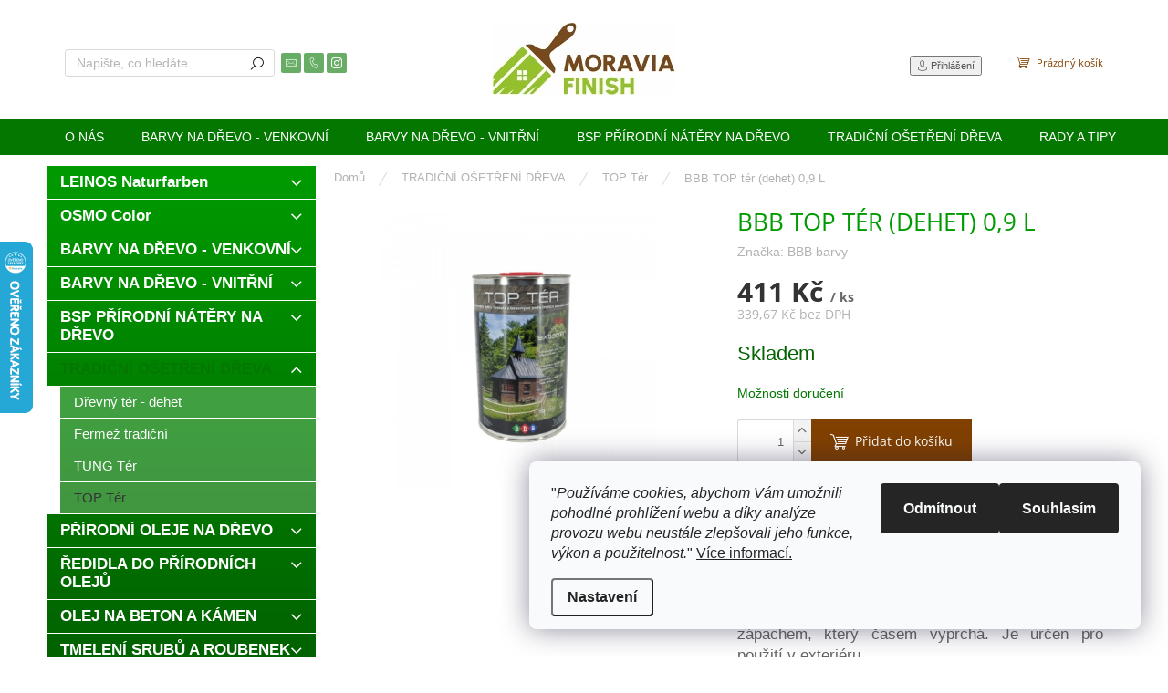

--- FILE ---
content_type: text/html; charset=utf-8
request_url: https://www.moraviafinish.cz/top-ter/top-ter--dehet/
body_size: 40468
content:
<!doctype html><html lang="cs" dir="ltr" class="header-background-light external-fonts-loaded"><head><meta charset="utf-8" /><meta name="viewport" content="width=device-width,initial-scale=1" /><title>TOP tér</title><link rel="preconnect" href="https://cdn.myshoptet.com" /><link rel="dns-prefetch" href="https://cdn.myshoptet.com" /><link rel="preload" href="https://cdn.myshoptet.com/prj/dist/master/cms/libs/jquery/jquery-1.11.3.min.js" as="script" /><link href="https://cdn.myshoptet.com/prj/dist/master/cms/templates/frontend_templates/shared/css/font-face/open-sans.css" rel="stylesheet"><script>
dataLayer = [];
dataLayer.push({'shoptet' : {
    "pageId": 1243,
    "pageType": "productDetail",
    "currency": "CZK",
    "currencyInfo": {
        "decimalSeparator": ",",
        "exchangeRate": 1,
        "priceDecimalPlaces": 2,
        "symbol": "K\u010d",
        "symbolLeft": 0,
        "thousandSeparator": " "
    },
    "language": "cs",
    "projectId": 270484,
    "product": {
        "id": 77,
        "guid": "bbf04599-22f1-11e9-ac23-ac1f6b0076ec",
        "hasVariants": false,
        "codes": [
            {
                "code": "BBB TOP TER 00900"
            }
        ],
        "code": "BBB TOP TER 00900",
        "name": "BBB TOP t\u00e9r (dehet) 0,9 L",
        "appendix": "",
        "weight": 0,
        "manufacturer": "BBB barvy",
        "manufacturerGuid": "1EF5332EF4E36A7A8B68DA0BA3DED3EE",
        "currentCategory": "TRADI\u010cN\u00cd O\u0160ET\u0158EN\u00cd D\u0158EVA | TOP T\u00e9r",
        "currentCategoryGuid": "c82c7233-1948-11ec-a39f-002590dc5efc",
        "defaultCategory": "TRADI\u010cN\u00cd O\u0160ET\u0158EN\u00cd D\u0158EVA | TOP T\u00e9r",
        "defaultCategoryGuid": "c82c7233-1948-11ec-a39f-002590dc5efc",
        "currency": "CZK",
        "priceWithVat": 411
    },
    "cartInfo": {
        "id": null,
        "freeShipping": false,
        "freeShippingFrom": null,
        "leftToFreeGift": {
            "formattedPrice": "0 K\u010d",
            "priceLeft": 0
        },
        "freeGift": false,
        "leftToFreeShipping": {
            "priceLeft": null,
            "dependOnRegion": null,
            "formattedPrice": null
        },
        "discountCoupon": [],
        "getNoBillingShippingPrice": {
            "withoutVat": 0,
            "vat": 0,
            "withVat": 0
        },
        "cartItems": [],
        "taxMode": "ORDINARY"
    },
    "cart": [],
    "customer": {
        "priceRatio": 1,
        "priceListId": 1,
        "groupId": null,
        "registered": false,
        "mainAccount": false
    }
}});
dataLayer.push({'cookie_consent' : {
    "marketing": "denied",
    "analytics": "denied"
}});
document.addEventListener('DOMContentLoaded', function() {
    shoptet.consent.onAccept(function(agreements) {
        if (agreements.length == 0) {
            return;
        }
        dataLayer.push({
            'cookie_consent' : {
                'marketing' : (agreements.includes(shoptet.config.cookiesConsentOptPersonalisation)
                    ? 'granted' : 'denied'),
                'analytics': (agreements.includes(shoptet.config.cookiesConsentOptAnalytics)
                    ? 'granted' : 'denied')
            },
            'event': 'cookie_consent'
        });
    });
});
</script>

<!-- Google Tag Manager -->
<script>(function(w,d,s,l,i){w[l]=w[l]||[];w[l].push({'gtm.start':
new Date().getTime(),event:'gtm.js'});var f=d.getElementsByTagName(s)[0],
j=d.createElement(s),dl=l!='dataLayer'?'&l='+l:'';j.async=true;j.src=
'https://www.googletagmanager.com/gtm.js?id='+i+dl;f.parentNode.insertBefore(j,f);
})(window,document,'script','dataLayer','GTM-KFQVCPT');</script>
<!-- End Google Tag Manager -->

<meta property="og:type" content="website"><meta property="og:site_name" content="moraviafinish.cz"><meta property="og:url" content="https://www.moraviafinish.cz/top-ter/top-ter--dehet/"><meta property="og:title" content="TOP tér"><meta name="author" content="Moravia finish"><meta name="web_author" content="Shoptet.cz"><meta name="dcterms.rightsHolder" content="www.moraviafinish.cz"><meta name="robots" content="index,follow"><meta property="og:image" content="https://cdn.myshoptet.com/usr/www.moraviafinish.cz/user/shop/big/77_bbb-top-ter.jpg?65c4e52f"><meta property="og:description" content="BBB TOP tér je tradiční aplikační směsí čistých přírodních produktů – borovicového dehtu, lněné fermeže a terpentýnového oleje. TOP tér po zaschnutí neuvolňuje nebezpečné látky"><meta name="description" content="BBB TOP tér je tradiční aplikační směsí čistých přírodních produktů – borovicového dehtu, lněné fermeže a terpentýnového oleje. TOP tér po zaschnutí neuvolňuje nebezpečné látky"><meta name="google-site-verification" content="GTpsEBOjF3501TARnzkbeKCZ7XHrJhgwLJQkmS00XZo"><meta property="product:price:amount" content="411"><meta property="product:price:currency" content="CZK"><style>:root {--color-primary: #037700;--color-primary-h: 118;--color-primary-s: 100%;--color-primary-l: 23%;--color-primary-hover: #009901;--color-primary-hover-h: 120;--color-primary-hover-s: 100%;--color-primary-hover-l: 30%;--color-secondary: #804000;--color-secondary-h: 30;--color-secondary-s: 100%;--color-secondary-l: 25%;--color-secondary-hover: #cd9934;--color-secondary-hover-h: 40;--color-secondary-hover-s: 60%;--color-secondary-hover-l: 50%;--color-tertiary: #009b00;--color-tertiary-h: 120;--color-tertiary-s: 100%;--color-tertiary-l: 30%;--color-tertiary-hover: #025100;--color-tertiary-hover-h: 119;--color-tertiary-hover-s: 100%;--color-tertiary-hover-l: 16%;--color-header-background: #ffffff;--template-font: "sans-serif";--template-headings-font: "Open Sans";--header-background-url: url("[data-uri]");--cookies-notice-background: #F8FAFB;--cookies-notice-color: #252525;--cookies-notice-button-hover: #27263f;--cookies-notice-link-hover: #3b3a5f;--templates-update-management-preview-mode-content: "Náhled aktualizací šablony je aktivní pro váš prohlížeč."}</style>
    <script>var shoptet = shoptet || {};</script>
    <script src="https://cdn.myshoptet.com/prj/dist/master/shop/dist/main-3g-header.js.27c4444ba5dd6be3416d.js"></script>
<!-- User include --><!-- api 493(145) html code header -->
<link rel="stylesheet" href="https://cdn.myshoptet.com/usr/api2.dklab.cz/user/documents/_doplnky/templateCrystal/270484/197/270484_197.css" type="text/css" />
<!-- service 425(79) html code header -->
<style>
.hodnoceni:before{content: "Jak o nás mluví zákazníci";}
.hodnoceni.svk:before{content: "Ako o nás hovoria zákazníci";}
.hodnoceni.hun:before{content: "Mit mondanak rólunk a felhasználók";}
.hodnoceni.pl:before{content: "Co mówią o nas klienci";}
.hodnoceni.eng:before{content: "Customer reviews";}
.hodnoceni.de:before{content: "Was unsere Kunden über uns denken";}
.hodnoceni.ro:before{content: "Ce spun clienții despre noi";}
.hodnoceni{margin: 20px auto;}
body:not(.paxio-merkur):not(.venus):not(.jupiter) .hodnoceni .vote-wrap {border: 0 !important;width: 24.5%;flex-basis: 25%;padding: 10px 20px !important;display: inline-block;margin: 0;vertical-align: top;}
.multiple-columns-body #content .hodnoceni .vote-wrap {width: 49%;flex-basis: 50%;}
.hodnoceni .votes-wrap {display: block; border: 1px solid #f7f7f7;margin: 0;width: 100%;max-width: none;padding: 10px 0; background: #fff;}
.hodnoceni .vote-wrap:nth-child(n+5){display: none !important;}
.hodnoceni:before{display: block;font-size: 18px;padding: 10px 20px;background: #fcfcfc;}
.sidebar .hodnoceni .vote-pic, .sidebar .hodnoceni .vote-initials{display: block;}
.sidebar .hodnoceni .vote-wrap, #column-l #column-l-in .hodnoceni .vote-wrap {width: 100% !important; display: block;}
.hodnoceni > a{display: block;text-align: right;padding-top: 6px;}
.hodnoceni > a:after{content: "››";display: inline-block;margin-left: 2px;}
.sidebar .hodnoceni:before, #column-l #column-l-in .hodnoceni:before {background: none !important; padding-left: 0 !important;}
.template-10 .hodnoceni{max-width: 952px !important;}
.page-detail .hodnoceni > a{font-size: 14px;}
.page-detail .hodnoceni{margin-bottom: 30px;}
@media screen and (min-width: 992px) and (max-width: 1199px) {
.hodnoceni .vote-rating{display: block;}
.hodnoceni .vote-time{display: block;margin-top: 3px;}
.hodnoceni .vote-delimeter{display: none;}
}
@media screen and (max-width: 991px) {
body:not(.paxio-merkur):not(.venus):not(.jupiter) .hodnoceni .vote-wrap {width: 49%;flex-basis: 50%;}
.multiple-columns-body #content .hodnoceni .vote-wrap {width: 99%;flex-basis: 100%;}
}
@media screen and (max-width: 767px) {
body:not(.paxio-merkur):not(.venus):not(.jupiter) .hodnoceni .vote-wrap {width: 99%;flex-basis: 100%;}
}
.home #main-product .hodnoceni{margin: 0 0 60px 0;}
.hodnoceni .votes-wrap.admin-response{display: none !important;}
.hodnoceni .vote-pic {width: 100px;}
.hodnoceni .vote-delimeter{display: none;}
.hodnoceni .vote-rating{display: block;}
.hodnoceni .vote-time {display: block;margin-top: 5px;}
@media screen and (min-width: 768px){
.template-12 .hodnoceni{max-width: 747px; margin-left: auto; margin-right: auto;}
}
@media screen and (min-width: 992px){
.template-12 .hodnoceni{max-width: 972px;}
}
@media screen and (min-width: 1200px){
.template-12 .hodnoceni{max-width: 1418px;}
}
.template-14 .hodnoceni .vote-initials{margin: 0 auto;}
.vote-pic img::before {display: none;}
.hodnoceni + .hodnoceni {display: none;}
</style>
<!-- service 1228(847) html code header -->
<link 
rel="stylesheet" 
href="https://cdn.myshoptet.com/usr/dmartini.myshoptet.com/user/documents/upload/dmartini/shop_rating/shop_rating.min.css?140"
data-author="Dominik Martini" 
data-author-web="dmartini.cz">
<!-- service 1735(1316) html code header -->
<link rel="stylesheet" href="https://cdn.myshoptet.com/addons/dominikmartini/flag_sort/styles.header.min.css?345e7d3951aca4c6495d697ef89532fbfac00659">
<!-- project html code header -->
<meta name="p:domain_verify" content="6899616dfb38698189012e68923e3de7"/>
<!-- /User include --><link rel="shortcut icon" href="/favicon.png" type="image/x-icon" /><link rel="canonical" href="https://www.moraviafinish.cz/top-ter/top-ter--dehet/" />    <script>
        var _hwq = _hwq || [];
        _hwq.push(['setKey', 'B74758970FA5A2A4528F601AF1395701']);
        _hwq.push(['setTopPos', '200']);
        _hwq.push(['showWidget', '21']);
        (function() {
            var ho = document.createElement('script');
            ho.src = 'https://cz.im9.cz/direct/i/gjs.php?n=wdgt&sak=B74758970FA5A2A4528F601AF1395701';
            var s = document.getElementsByTagName('script')[0]; s.parentNode.insertBefore(ho, s);
        })();
    </script>
<script>!function(){var t={9196:function(){!function(){var t=/\[object (Boolean|Number|String|Function|Array|Date|RegExp)\]/;function r(r){return null==r?String(r):(r=t.exec(Object.prototype.toString.call(Object(r))))?r[1].toLowerCase():"object"}function n(t,r){return Object.prototype.hasOwnProperty.call(Object(t),r)}function e(t){if(!t||"object"!=r(t)||t.nodeType||t==t.window)return!1;try{if(t.constructor&&!n(t,"constructor")&&!n(t.constructor.prototype,"isPrototypeOf"))return!1}catch(t){return!1}for(var e in t);return void 0===e||n(t,e)}function o(t,r,n){this.b=t,this.f=r||function(){},this.d=!1,this.a={},this.c=[],this.e=function(t){return{set:function(r,n){u(c(r,n),t.a)},get:function(r){return t.get(r)}}}(this),i(this,t,!n);var e=t.push,o=this;t.push=function(){var r=[].slice.call(arguments,0),n=e.apply(t,r);return i(o,r),n}}function i(t,n,o){for(t.c.push.apply(t.c,n);!1===t.d&&0<t.c.length;){if("array"==r(n=t.c.shift()))t:{var i=n,a=t.a;if("string"==r(i[0])){for(var f=i[0].split("."),s=f.pop(),p=(i=i.slice(1),0);p<f.length;p++){if(void 0===a[f[p]])break t;a=a[f[p]]}try{a[s].apply(a,i)}catch(t){}}}else if("function"==typeof n)try{n.call(t.e)}catch(t){}else{if(!e(n))continue;for(var l in n)u(c(l,n[l]),t.a)}o||(t.d=!0,t.f(t.a,n),t.d=!1)}}function c(t,r){for(var n={},e=n,o=t.split("."),i=0;i<o.length-1;i++)e=e[o[i]]={};return e[o[o.length-1]]=r,n}function u(t,o){for(var i in t)if(n(t,i)){var c=t[i];"array"==r(c)?("array"==r(o[i])||(o[i]=[]),u(c,o[i])):e(c)?(e(o[i])||(o[i]={}),u(c,o[i])):o[i]=c}}window.DataLayerHelper=o,o.prototype.get=function(t){var r=this.a;t=t.split(".");for(var n=0;n<t.length;n++){if(void 0===r[t[n]])return;r=r[t[n]]}return r},o.prototype.flatten=function(){this.b.splice(0,this.b.length),this.b[0]={},u(this.a,this.b[0])}}()}},r={};function n(e){var o=r[e];if(void 0!==o)return o.exports;var i=r[e]={exports:{}};return t[e](i,i.exports,n),i.exports}n.n=function(t){var r=t&&t.__esModule?function(){return t.default}:function(){return t};return n.d(r,{a:r}),r},n.d=function(t,r){for(var e in r)n.o(r,e)&&!n.o(t,e)&&Object.defineProperty(t,e,{enumerable:!0,get:r[e]})},n.o=function(t,r){return Object.prototype.hasOwnProperty.call(t,r)},function(){"use strict";n(9196)}()}();</script>    <!-- Global site tag (gtag.js) - Google Analytics -->
    <script async src="https://www.googletagmanager.com/gtag/js?id=G-K7P6FTWT11"></script>
    <script>
        
        window.dataLayer = window.dataLayer || [];
        function gtag(){dataLayer.push(arguments);}
        

                    console.debug('default consent data');

            gtag('consent', 'default', {"ad_storage":"denied","analytics_storage":"denied","ad_user_data":"denied","ad_personalization":"denied","wait_for_update":500});
            dataLayer.push({
                'event': 'default_consent'
            });
        
        gtag('js', new Date());

        
                gtag('config', 'G-K7P6FTWT11', {"groups":"GA4","send_page_view":false,"content_group":"productDetail","currency":"CZK","page_language":"cs"});
        
                gtag('config', 'AW-969525872', {"allow_enhanced_conversions":true});
        
        
        
        
        
                    gtag('event', 'page_view', {"send_to":"GA4","page_language":"cs","content_group":"productDetail","currency":"CZK"});
        
                gtag('set', 'currency', 'CZK');

        gtag('event', 'view_item', {
            "send_to": "UA",
            "items": [
                {
                    "id": "BBB TOP TER 00900",
                    "name": "BBB TOP t\u00e9r (dehet) 0,9 L",
                    "category": "TRADI\u010cN\u00cd O\u0160ET\u0158EN\u00cd D\u0158EVA \/ TOP T\u00e9r",
                                        "brand": "BBB barvy",
                                                            "price": 339.67
                }
            ]
        });
        
        
        
        
        
                    gtag('event', 'view_item', {"send_to":"GA4","page_language":"cs","content_group":"productDetail","value":339.67000000000002,"currency":"CZK","items":[{"item_id":"BBB TOP TER 00900","item_name":"BBB TOP t\u00e9r (dehet) 0,9 L","item_brand":"BBB barvy","item_category":"TRADI\u010cN\u00cd O\u0160ET\u0158EN\u00cd D\u0158EVA","item_category2":"TOP T\u00e9r","price":339.67000000000002,"quantity":1,"index":0}]});
        
        
        
        
        
        
        
        document.addEventListener('DOMContentLoaded', function() {
            if (typeof shoptet.tracking !== 'undefined') {
                for (var id in shoptet.tracking.bannersList) {
                    gtag('event', 'view_promotion', {
                        "send_to": "UA",
                        "promotions": [
                            {
                                "id": shoptet.tracking.bannersList[id].id,
                                "name": shoptet.tracking.bannersList[id].name,
                                "position": shoptet.tracking.bannersList[id].position
                            }
                        ]
                    });
                }
            }

            shoptet.consent.onAccept(function(agreements) {
                if (agreements.length !== 0) {
                    console.debug('gtag consent accept');
                    var gtagConsentPayload =  {
                        'ad_storage': agreements.includes(shoptet.config.cookiesConsentOptPersonalisation)
                            ? 'granted' : 'denied',
                        'analytics_storage': agreements.includes(shoptet.config.cookiesConsentOptAnalytics)
                            ? 'granted' : 'denied',
                                                                                                'ad_user_data': agreements.includes(shoptet.config.cookiesConsentOptPersonalisation)
                            ? 'granted' : 'denied',
                        'ad_personalization': agreements.includes(shoptet.config.cookiesConsentOptPersonalisation)
                            ? 'granted' : 'denied',
                        };
                    console.debug('update consent data', gtagConsentPayload);
                    gtag('consent', 'update', gtagConsentPayload);
                    dataLayer.push(
                        { 'event': 'update_consent' }
                    );
                }
            });
        });
    </script>
<script>
    (function(t, r, a, c, k, i, n, g) { t['ROIDataObject'] = k;
    t[k]=t[k]||function(){ (t[k].q=t[k].q||[]).push(arguments) },t[k].c=i;n=r.createElement(a),
    g=r.getElementsByTagName(a)[0];n.async=1;n.src=c;g.parentNode.insertBefore(n,g)
    })(window, document, 'script', '//www.heureka.cz/ocm/sdk.js?source=shoptet&version=2&page=product_detail', 'heureka', 'cz');

    heureka('set_user_consent', 0);
</script>
</head><body class="desktop id-1243 in-top-ter template-11 type-product type-detail multiple-columns-body columns-mobile-2 columns-3 blank-mode blank-mode-css ums_forms_redesign--off ums_a11y_category_page--on ums_discussion_rating_forms--off ums_flags_display_unification--on ums_a11y_login--on mobile-header-version-1">
        <div id="fb-root"></div>
        <script>
            window.fbAsyncInit = function() {
                FB.init({
                    autoLogAppEvents : true,
                    xfbml            : true,
                    version          : 'v24.0'
                });
            };
        </script>
        <script async defer crossorigin="anonymous" src="https://connect.facebook.net/cs_CZ/sdk.js#xfbml=1&version=v24.0"></script>
<!-- Google Tag Manager (noscript) -->
<noscript><iframe src="https://www.googletagmanager.com/ns.html?id=GTM-KFQVCPT"
height="0" width="0" style="display:none;visibility:hidden"></iframe></noscript>
<!-- End Google Tag Manager (noscript) -->

    <div class="siteCookies siteCookies--right siteCookies--light js-siteCookies" role="dialog" data-testid="cookiesPopup" data-nosnippet>
        <div class="siteCookies__form">
            <div class="siteCookies__content">
                <div class="siteCookies__text">
                    <span>"</span><em>Používáme cookies, abychom Vám umožnili pohodlné prohlížení webu a díky analýze provozu webu neustále zlepšovali jeho funkce, výkon a použitelnost.</em><span>" <a href="/pouzivani-souboru-cookies/" target="_blank" rel="noopener noreferrer">Více informací.</a></span>
                </div>
                <p class="siteCookies__links">
                    <button class="siteCookies__link js-cookies-settings" aria-label="Nastavení cookies" data-testid="cookiesSettings">Nastavení</button>
                </p>
            </div>
            <div class="siteCookies__buttonWrap">
                                    <button class="siteCookies__button js-cookiesConsentSubmit" value="reject" aria-label="Odmítnout cookies" data-testid="buttonCookiesReject">Odmítnout</button>
                                <button class="siteCookies__button js-cookiesConsentSubmit" value="all" aria-label="Přijmout cookies" data-testid="buttonCookiesAccept">Souhlasím</button>
            </div>
        </div>
        <script>
            document.addEventListener("DOMContentLoaded", () => {
                const siteCookies = document.querySelector('.js-siteCookies');
                document.addEventListener("scroll", shoptet.common.throttle(() => {
                    const st = document.documentElement.scrollTop;
                    if (st > 1) {
                        siteCookies.classList.add('siteCookies--scrolled');
                    } else {
                        siteCookies.classList.remove('siteCookies--scrolled');
                    }
                }, 100));
            });
        </script>
    </div>
<a href="#content" class="skip-link sr-only">Přejít na obsah</a><div class="overall-wrapper"><div class="user-action"><div class="container">
    <div class="user-action-in">
                    <div id="login" class="user-action-login popup-widget login-widget" role="dialog" aria-labelledby="loginHeading">
        <div class="popup-widget-inner">
                            <h2 id="loginHeading">Přihlášení k vašemu účtu</h2><div id="customerLogin"><form action="/action/Customer/Login/" method="post" id="formLoginIncluded" class="csrf-enabled formLogin" data-testid="formLogin"><input type="hidden" name="referer" value="" /><div class="form-group"><div class="input-wrapper email js-validated-element-wrapper no-label"><input type="email" name="email" class="form-control" autofocus placeholder="E-mailová adresa (např. jan@novak.cz)" data-testid="inputEmail" autocomplete="email" required /></div></div><div class="form-group"><div class="input-wrapper password js-validated-element-wrapper no-label"><input type="password" name="password" class="form-control" placeholder="Heslo" data-testid="inputPassword" autocomplete="current-password" required /><span class="no-display">Nemůžete vyplnit toto pole</span><input type="text" name="surname" value="" class="no-display" /></div></div><div class="form-group"><div class="login-wrapper"><button type="submit" class="btn btn-secondary btn-text btn-login" data-testid="buttonSubmit">Přihlásit se</button><div class="password-helper"><a href="/registrace/" data-testid="signup" rel="nofollow">Nová registrace</a><a href="/klient/zapomenute-heslo/" rel="nofollow">Zapomenuté heslo</a></div></div></div></form>
</div>                    </div>
    </div>

                            <div id="cart-widget" class="user-action-cart popup-widget cart-widget loader-wrapper" data-testid="popupCartWidget" role="dialog" aria-hidden="true">
    <div class="popup-widget-inner cart-widget-inner place-cart-here">
        <div class="loader-overlay">
            <div class="loader"></div>
        </div>
    </div>

    <div class="cart-widget-button">
        <a href="/kosik/" class="btn btn-conversion" id="continue-order-button" rel="nofollow" data-testid="buttonNextStep">Pokračovat do košíku</a>
    </div>
</div>
            </div>
</div>
</div><div class="top-navigation-bar" data-testid="topNavigationBar">

    <div class="container">

        <div class="top-navigation-contacts">
            <strong>Zákaznická podpora:</strong><a href="tel:+420608684157" class="project-phone" aria-label="Zavolat na +420608684157" data-testid="contactboxPhone"><span>+420 608 684 157</span></a><a href="mailto:info@moraviafinish.cz" class="project-email" data-testid="contactboxEmail"><span>info@moraviafinish.cz</span></a>        </div>

                            <div class="top-navigation-menu">
                <div class="top-navigation-menu-trigger"></div>
                <ul class="top-navigation-bar-menu">
                                            <li class="top-navigation-menu-item-773">
                            <a href="/o-nas/">O NÁS</a>
                        </li>
                                            <li class="top-navigation-menu-item--51">
                            <a href="/hodnoceni-obchodu/">Hodnocení obchodu</a>
                        </li>
                                            <li class="top-navigation-menu-item-27">
                            <a href="/jak-nakupovat/">Jak nakupovat</a>
                        </li>
                                            <li class="top-navigation-menu-item-825">
                            <a href="/doprava-a-platby/">Doprava a platby</a>
                        </li>
                                            <li class="top-navigation-menu-item-39">
                            <a href="/obchodni-podminky/">Obchodní podmínky</a>
                        </li>
                                            <li class="top-navigation-menu-item-691">
                            <a href="/podminky-ochrany-osobnich-udaju/">Podmínky ochrany osobních údajů </a>
                        </li>
                                            <li class="top-navigation-menu-item-1248">
                            <a href="/pouzivani-souboru-cookies/">Používání souborů cookies</a>
                        </li>
                                            <li class="top-navigation-menu-item-29">
                            <a href="/kontakty/">KONTAKTY</a>
                        </li>
                                            <li class="top-navigation-menu-item-1473">
                            <a href="/technicke-poradenstvi/">Technické poradenství</a>
                        </li>
                                    </ul>
                <ul class="top-navigation-bar-menu-helper"></ul>
            </div>
        
        <div class="top-navigation-tools">
            <div class="responsive-tools">
                <a href="#" class="toggle-window" data-target="search" aria-label="Hledat" data-testid="linkSearchIcon"></a>
                                                            <a href="#" class="toggle-window" data-target="login"></a>
                                                    <a href="#" class="toggle-window" data-target="navigation" aria-label="Menu" data-testid="hamburgerMenu"></a>
            </div>
                        <button class="top-nav-button top-nav-button-login toggle-window" type="button" data-target="login" aria-haspopup="dialog" aria-controls="login" aria-expanded="false" data-testid="signin"><span>Přihlášení</span></button>        </div>

    </div>

</div>
<header id="header"><div class="container navigation-wrapper">
    <div class="header-top">
        <div class="site-name-wrapper">
            <div class="site-name"><a href="/" data-testid="linkWebsiteLogo"><img src="https://cdn.myshoptet.com/usr/www.moraviafinish.cz/user/logos/logo-mf1.png" alt="Moravia finish" fetchpriority="low" /></a></div>        </div>
        <div class="search" itemscope itemtype="https://schema.org/WebSite">
            <meta itemprop="headline" content="TOP Tér"/><meta itemprop="url" content="https://www.moraviafinish.cz"/><meta itemprop="text" content="BBB TOP tér je tradiční aplikační směsí čistých přírodních produktů – borovicového dehtu, lněné fermeže a terpentýnového oleje. TOP tér po zaschnutí neuvolňuje nebezpečné látky"/>            <form action="/action/ProductSearch/prepareString/" method="post"
    id="formSearchForm" class="search-form compact-form js-search-main"
    itemprop="potentialAction" itemscope itemtype="https://schema.org/SearchAction" data-testid="searchForm">
    <fieldset>
        <meta itemprop="target"
            content="https://www.moraviafinish.cz/vyhledavani/?string={string}"/>
        <input type="hidden" name="language" value="cs"/>
        
            
<input
    type="search"
    name="string"
        class="query-input form-control search-input js-search-input"
    placeholder="Napište, co hledáte"
    autocomplete="off"
    required
    itemprop="query-input"
    aria-label="Vyhledávání"
    data-testid="searchInput"
>
            <button type="submit" class="btn btn-default" data-testid="searchBtn">Hledat</button>
        
    </fieldset>
</form>
        </div>
        <div class="navigation-buttons">
                
    <a href="/kosik/" class="btn btn-icon toggle-window cart-count" data-target="cart" data-hover="true" data-redirect="true" data-testid="headerCart" rel="nofollow" aria-haspopup="dialog" aria-expanded="false" aria-controls="cart-widget">
        
                <span class="sr-only">Nákupní košík</span>
        
            <span class="cart-price visible-lg-inline-block" data-testid="headerCartPrice">
                                    Prázdný košík                            </span>
        
    
            </a>
        </div>
    </div>
    <nav id="navigation" aria-label="Hlavní menu" data-collapsible="true"><div class="navigation-in menu"><ul class="menu-level-1" role="menubar" data-testid="headerMenuItems"><li class="menu-item-773" role="none"><a href="/o-nas/" data-testid="headerMenuItem" role="menuitem" aria-expanded="false"><b>O NÁS</b></a></li>
<li class="menu-item-674 ext" role="none"><a href="/barvy-na-drevo-venkovni/" data-testid="headerMenuItem" role="menuitem" aria-haspopup="true" aria-expanded="false"><b>BARVY NA DŘEVO - VENKOVNÍ</b><span class="submenu-arrow"></span></a><ul class="menu-level-2" aria-label="BARVY NA DŘEVO - VENKOVNÍ" tabindex="-1" role="menu"><li class="menu-item-695 has-third-level" role="none"><a href="/sruby--roubenky--drevene-fasady/" class="menu-image" data-testid="headerMenuItem" tabindex="-1" aria-hidden="true"><img src="data:image/svg+xml,%3Csvg%20width%3D%22140%22%20height%3D%22100%22%20xmlns%3D%22http%3A%2F%2Fwww.w3.org%2F2000%2Fsvg%22%3E%3C%2Fsvg%3E" alt="" aria-hidden="true" width="140" height="100"  data-src="https://cdn.myshoptet.com/usr/www.moraviafinish.cz/user/categories/thumb/srub___eladn__.jpg" fetchpriority="low" /></a><div><a href="/sruby--roubenky--drevene-fasady/" data-testid="headerMenuItem" role="menuitem"><span>Sruby, roubenky, dřevěné fasády</span></a>
                                                    <ul class="menu-level-3" role="menu">
                                                                    <li class="menu-item-878" role="none">
                                        <a href="/bsp-prirodni-uv-oleje/" data-testid="headerMenuItem" role="menuitem">
                                            BSP přírodní UV oleje</a>,                                    </li>
                                                                    <li class="menu-item-1434" role="none">
                                        <a href="/lazury-na-drevo/" data-testid="headerMenuItem" role="menuitem">
                                            LEINOS olejové lazury</a>,                                    </li>
                                                                    <li class="menu-item-1527" role="none">
                                        <a href="/leinos-olejove-barvy/" data-testid="headerMenuItem" role="menuitem">
                                            LEINOS olejové barvy</a>,                                    </li>
                                                                    <li class="menu-item-1535" role="none">
                                        <a href="/adler-pullex-lasur/" data-testid="headerMenuItem" role="menuitem">
                                            ADLER Pullex Lasur</a>,                                    </li>
                                                                    <li class="menu-item-1464" role="none">
                                        <a href="/livos-kaldet-alis/" data-testid="headerMenuItem" role="menuitem">
                                            LIVOS venkovní oleje a lazury</a>,                                    </li>
                                                                    <li class="menu-item-1428" role="none">
                                        <a href="/osmo-ochranne-uv-oleje/" data-testid="headerMenuItem" role="menuitem">
                                            OSMO UV oleje</a>,                                    </li>
                                                                    <li class="menu-item-1431" role="none">
                                        <a href="/osmo-ochranna-olejova-lazura-2/" data-testid="headerMenuItem" role="menuitem">
                                            OSMO olejové lazury</a>,                                    </li>
                                                                    <li class="menu-item-911" role="none">
                                        <a href="/osmo-selske-barvy-na-drevo/" data-testid="headerMenuItem" role="menuitem">
                                            OSMO selské barvy</a>,                                    </li>
                                                                    <li class="menu-item-1404" role="none">
                                        <a href="/tung-ter-3/" data-testid="headerMenuItem" role="menuitem">
                                            TUNG tér</a>                                    </li>
                                                            </ul>
                        </div></li><li class="menu-item-710 has-third-level" role="none"><a href="/terasy-drevene/" class="menu-image" data-testid="headerMenuItem" tabindex="-1" aria-hidden="true"><img src="data:image/svg+xml,%3Csvg%20width%3D%22140%22%20height%3D%22100%22%20xmlns%3D%22http%3A%2F%2Fwww.w3.org%2F2000%2Fsvg%22%3E%3C%2Fsvg%3E" alt="" aria-hidden="true" width="140" height="100"  data-src="https://cdn.myshoptet.com/usr/www.moraviafinish.cz/user/categories/thumb/terasy_(2).jpg" fetchpriority="low" /></a><div><a href="/terasy-drevene/" data-testid="headerMenuItem" role="menuitem"><span>Terasy dřevěné</span></a>
                                                    <ul class="menu-level-3" role="menu">
                                                                    <li class="menu-item-887" role="none">
                                        <a href="/leinos-terasovy-olej/" data-testid="headerMenuItem" role="menuitem">
                                            LEINOS Terasový olej</a>,                                    </li>
                                                                    <li class="menu-item-1398" role="none">
                                        <a href="/bsp-terasovy-olej/" data-testid="headerMenuItem" role="menuitem">
                                            Terasový olej</a>,                                    </li>
                                                                    <li class="menu-item-1549" role="none">
                                        <a href="/pullex-bodenol/" data-testid="headerMenuItem" role="menuitem">
                                            Pullex Bodenöl - Terasový olej</a>,                                    </li>
                                                                    <li class="menu-item-1485" role="none">
                                        <a href="/alis-venkovni-olej/" data-testid="headerMenuItem" role="menuitem">
                                            ALIS venkovní olej</a>,                                    </li>
                                                                    <li class="menu-item-1395" role="none">
                                        <a href="/osmo-terasovy-olej/" data-testid="headerMenuItem" role="menuitem">
                                            OSMO Terasový olej</a>,                                    </li>
                                                                    <li class="menu-item-890" role="none">
                                        <a href="/udrzba-2/" data-testid="headerMenuItem" role="menuitem">
                                            Údržba  terasy</a>                                    </li>
                                                            </ul>
                        </div></li><li class="menu-item-788 has-third-level" role="none"><a href="/pergoly-altany-ploty/" class="menu-image" data-testid="headerMenuItem" tabindex="-1" aria-hidden="true"><img src="data:image/svg+xml,%3Csvg%20width%3D%22140%22%20height%3D%22100%22%20xmlns%3D%22http%3A%2F%2Fwww.w3.org%2F2000%2Fsvg%22%3E%3C%2Fsvg%3E" alt="" aria-hidden="true" width="140" height="100"  data-src="https://cdn.myshoptet.com/usr/www.moraviafinish.cz/user/categories/thumb/pergola_3_small.jpg" fetchpriority="low" /></a><div><a href="/pergoly-altany-ploty/" data-testid="headerMenuItem" role="menuitem"><span>Pergoly, altány, ploty</span></a>
                                                    <ul class="menu-level-3" role="menu">
                                                                    <li class="menu-item-896" role="none">
                                        <a href="/uv-oleje-2/" data-testid="headerMenuItem" role="menuitem">
                                            BSP přírodní UV oleje</a>,                                    </li>
                                                                    <li class="menu-item-1509" role="none">
                                        <a href="/leinos-olejove-lazury/" data-testid="headerMenuItem" role="menuitem">
                                            LEINOS olejové lazury</a>,                                    </li>
                                                                    <li class="menu-item-1446" role="none">
                                        <a href="/leinos-venkovni-olejove-barvy-2/" data-testid="headerMenuItem" role="menuitem">
                                            LEINOS olejové barvy</a>,                                    </li>
                                                                    <li class="menu-item-1552" role="none">
                                        <a href="/adler-pullex-lasur-2/" data-testid="headerMenuItem" role="menuitem">
                                            ADLER Pullex Lasur</a>,                                    </li>
                                                                    <li class="menu-item-1467" role="none">
                                        <a href="/livos-kaldet-alis-2/" data-testid="headerMenuItem" role="menuitem">
                                            LIVOS venkovní oleje a lazury</a>,                                    </li>
                                                                    <li class="menu-item-1437" role="none">
                                        <a href="/osmo-uv-ochranne-oleje-2/" data-testid="headerMenuItem" role="menuitem">
                                            OSMO UV oleje</a>,                                    </li>
                                                                    <li class="menu-item-893" role="none">
                                        <a href="/olejove-lazury-2/" data-testid="headerMenuItem" role="menuitem">
                                            OSMO olejová lazura</a>,                                    </li>
                                                                    <li class="menu-item-920" role="none">
                                        <a href="/olejove-kryci-barvy-2/" data-testid="headerMenuItem" role="menuitem">
                                            OSMO selské barvy na dřevo</a>,                                    </li>
                                                                    <li class="menu-item-1401" role="none">
                                        <a href="/tung-ter-2/" data-testid="headerMenuItem" role="menuitem">
                                            TUNG tér</a>,                                    </li>
                                                                    <li class="menu-item-917" role="none">
                                        <a href="/tradicni-natery-2/" data-testid="headerMenuItem" role="menuitem">
                                            Dřevný tér - dehet</a>,                                    </li>
                                                                    <li class="menu-item-1476" role="none">
                                        <a href="/top-ter-3/" data-testid="headerMenuItem" role="menuitem">
                                            TOP tér</a>                                    </li>
                                                            </ul>
                        </div></li><li class="menu-item-1234 has-third-level" role="none"><a href="/vyvysene-zahony/" class="menu-image" data-testid="headerMenuItem" tabindex="-1" aria-hidden="true"><img src="data:image/svg+xml,%3Csvg%20width%3D%22140%22%20height%3D%22100%22%20xmlns%3D%22http%3A%2F%2Fwww.w3.org%2F2000%2Fsvg%22%3E%3C%2Fsvg%3E" alt="" aria-hidden="true" width="140" height="100"  data-src="https://cdn.myshoptet.com/usr/www.moraviafinish.cz/user/categories/thumb/vyv____en___z__hony.jpg" fetchpriority="low" /></a><div><a href="/vyvysene-zahony/" data-testid="headerMenuItem" role="menuitem"><span>Vyvýšené dřevěné záhony</span></a>
                                                    <ul class="menu-level-3" role="menu">
                                                                    <li class="menu-item-1449" role="none">
                                        <a href="/tung-ter-4/" data-testid="headerMenuItem" role="menuitem">
                                            TUNG tér</a>,                                    </li>
                                                                    <li class="menu-item-1452" role="none">
                                        <a href="/top-ter-2/" data-testid="headerMenuItem" role="menuitem">
                                            TOP tér</a>,                                    </li>
                                                                    <li class="menu-item-1237" role="none">
                                        <a href="/drevni-ter--borovicovy-dehet/" data-testid="headerMenuItem" role="menuitem">
                                            Dřevní tér (borovicový dehet)</a>,                                    </li>
                                                                    <li class="menu-item-1488" role="none">
                                        <a href="/tungovy-olej-2/" data-testid="headerMenuItem" role="menuitem">
                                            Tungový olej</a>,                                    </li>
                                                                    <li class="menu-item-1682" role="none">
                                        <a href="/tungovy-olej-vareny-2/" data-testid="headerMenuItem" role="menuitem">
                                            Tungový olej vařený</a>,                                    </li>
                                                                    <li class="menu-item-1491" role="none">
                                        <a href="/fermez-tradicni-lnena/" data-testid="headerMenuItem" role="menuitem">
                                            Fermež tradiční lněná</a>,                                    </li>
                                                                    <li class="menu-item-1246" role="none">
                                        <a href="/osmo-selska-barva-2/" data-testid="headerMenuItem" role="menuitem">
                                            OSMO Selská barva</a>                                    </li>
                                                            </ul>
                        </div></li><li class="menu-item-953 has-third-level" role="none"><a href="/srubovy-a-zahradni-nabytek/" class="menu-image" data-testid="headerMenuItem" tabindex="-1" aria-hidden="true"><img src="data:image/svg+xml,%3Csvg%20width%3D%22140%22%20height%3D%22100%22%20xmlns%3D%22http%3A%2F%2Fwww.w3.org%2F2000%2Fsvg%22%3E%3C%2Fsvg%3E" alt="" aria-hidden="true" width="140" height="100"  data-src="https://cdn.myshoptet.com/usr/www.moraviafinish.cz/user/categories/thumb/srubov___set_kategorie_zahradn___n__bytek.jpg" fetchpriority="low" /></a><div><a href="/srubovy-a-zahradni-nabytek/" data-testid="headerMenuItem" role="menuitem"><span>Srubový a zahradní nábytek</span></a>
                                                    <ul class="menu-level-3" role="menu">
                                                                    <li class="menu-item-1771" role="none">
                                        <a href="/leinos-260-venkovni-olejova-lazura-3/" data-testid="headerMenuItem" role="menuitem">
                                            LEINOS 260 olejová lazura</a>,                                    </li>
                                                                    <li class="menu-item-1689" role="none">
                                        <a href="/alis-venkovni-olej-2/" data-testid="headerMenuItem" role="menuitem">
                                            ALIS venkovní olej</a>,                                    </li>
                                                                    <li class="menu-item-971" role="none">
                                        <a href="/teakovy-olej/" data-testid="headerMenuItem" role="menuitem">
                                            LEINOS Teakový olej</a>,                                    </li>
                                                                    <li class="menu-item-974" role="none">
                                        <a href="/terasove-oleje/" data-testid="headerMenuItem" role="menuitem">
                                            LEINOS Terasový olej</a>,                                    </li>
                                                                    <li class="menu-item-1479" role="none">
                                        <a href="/osmo-terasovy-olej-2/" data-testid="headerMenuItem" role="menuitem">
                                            OSMO Terasový olej</a>,                                    </li>
                                                                    <li class="menu-item-968" role="none">
                                        <a href="/olejove-lazury-3/" data-testid="headerMenuItem" role="menuitem">
                                            OSMO olejové lazury</a>,                                    </li>
                                                                    <li class="menu-item-1497" role="none">
                                        <a href="/osmo-selska-barva-3/" data-testid="headerMenuItem" role="menuitem">
                                            Osmo Selská barva</a>,                                    </li>
                                                                    <li class="menu-item-977" role="none">
                                        <a href="/udrzba/" data-testid="headerMenuItem" role="menuitem">
                                            Údržba</a>                                    </li>
                                                            </ul>
                        </div></li><li class="menu-item-884" role="none"><a href="/impregnace-dreva/" class="menu-image" data-testid="headerMenuItem" tabindex="-1" aria-hidden="true"><img src="data:image/svg+xml,%3Csvg%20width%3D%22140%22%20height%3D%22100%22%20xmlns%3D%22http%3A%2F%2Fwww.w3.org%2F2000%2Fsvg%22%3E%3C%2Fsvg%3E" alt="" aria-hidden="true" width="140" height="100"  data-src="https://cdn.myshoptet.com/usr/www.moraviafinish.cz/user/categories/thumb/img_20220518_181131.jpg" fetchpriority="low" /></a><div><a href="/impregnace-dreva/" data-testid="headerMenuItem" role="menuitem"><span>Impregnace dřeva</span></a>
                        </div></li><li class="menu-item-679 has-third-level" role="none"><a href="/udrzba-venkovnich-nateru/" class="menu-image" data-testid="headerMenuItem" tabindex="-1" aria-hidden="true"><img src="data:image/svg+xml,%3Csvg%20width%3D%22140%22%20height%3D%22100%22%20xmlns%3D%22http%3A%2F%2Fwww.w3.org%2F2000%2Fsvg%22%3E%3C%2Fsvg%3E" alt="" aria-hidden="true" width="140" height="100"  data-src="https://cdn.myshoptet.com/usr/www.moraviafinish.cz/user/categories/thumb/__i__t__n___n__t__ru.jpg" fetchpriority="low" /></a><div><a href="/udrzba-venkovnich-nateru/" data-testid="headerMenuItem" role="menuitem"><span>Údržba nátěrů</span></a>
                                                    <ul class="menu-level-3" role="menu">
                                                                    <li class="menu-item-1022" role="none">
                                        <a href="/odsedovace/" data-testid="headerMenuItem" role="menuitem">
                                            odšeďovače dřeva</a>,                                    </li>
                                                                    <li class="menu-item-1025" role="none">
                                        <a href="/cistice-dreva/" data-testid="headerMenuItem" role="menuitem">
                                            čističe dřeva</a>,                                    </li>
                                                                    <li class="menu-item-1587" role="none">
                                        <a href="/udrzba-oken-a-dveri/" data-testid="headerMenuItem" role="menuitem">
                                            údržba oken a dveří</a>                                    </li>
                                                            </ul>
                        </div></li></ul></li>
<li class="menu-item-698 ext" role="none"><a href="/barvy-na-drevo-vnitrni-2/" data-testid="headerMenuItem" role="menuitem" aria-haspopup="true" aria-expanded="false"><b>BARVY NA DŘEVO - VNITŘNÍ</b><span class="submenu-arrow"></span></a><ul class="menu-level-2" aria-label="BARVY NA DŘEVO - VNITŘNÍ" tabindex="-1" role="menu"><li class="menu-item-704 has-third-level" role="none"><a href="/steny-stropy-drevene-interiery/" class="menu-image" data-testid="headerMenuItem" tabindex="-1" aria-hidden="true"><img src="data:image/svg+xml,%3Csvg%20width%3D%22140%22%20height%3D%22100%22%20xmlns%3D%22http%3A%2F%2Fwww.w3.org%2F2000%2Fsvg%22%3E%3C%2Fsvg%3E" alt="" aria-hidden="true" width="140" height="100"  data-src="https://cdn.myshoptet.com/usr/www.moraviafinish.cz/user/categories/thumb/sv__tlicov___olej_small.jpg" fetchpriority="low" /></a><div><a href="/steny-stropy-drevene-interiery/" data-testid="headerMenuItem" role="menuitem"><span>Stěny, stropy, trámy, dřevěné  interiéry roubenek a srubů</span></a>
                                                    <ul class="menu-level-3" role="menu">
                                                                    <li class="menu-item-851" role="none">
                                        <a href="/leinos-oleje-a-vosky-vnitrni/" data-testid="headerMenuItem" role="menuitem">
                                            LEINOS oleje a vosky vnitřní</a>,                                    </li>
                                                                    <li class="menu-item-1260" role="none">
                                        <a href="/bbb-stabilizator-drevniho-ligninu/" data-testid="headerMenuItem" role="menuitem">
                                            BBB stabilizátor dřevního ligninu</a>,                                    </li>
                                                                    <li class="menu-item-1581" role="none">
                                        <a href="/adler-lazury-vnitrni/" data-testid="headerMenuItem" role="menuitem">
                                            ADLER lazury vnitřní</a>,                                    </li>
                                                                    <li class="menu-item-1461" role="none">
                                        <a href="/livos-oleje-a-vosky-vnitrni/" data-testid="headerMenuItem" role="menuitem">
                                            LIVOS oleje a vosky vnitřní</a>,                                    </li>
                                                                    <li class="menu-item-1055" role="none">
                                        <a href="/osmo-vosky-vnitrni/" data-testid="headerMenuItem" role="menuitem">
                                            OSMO vosky vnitřní</a>,                                    </li>
                                                                    <li class="menu-item-1578" role="none">
                                        <a href="/adler-oleje-a-vosky-vnitrni/" data-testid="headerMenuItem" role="menuitem">
                                            ADLER oleje a vosky vnitřní</a>                                    </li>
                                                            </ul>
                        </div></li><li class="menu-item-707 has-third-level" role="none"><a href="/oleje-na-podlahy--oleje-na-schodiste/" class="menu-image" data-testid="headerMenuItem" tabindex="-1" aria-hidden="true"><img src="data:image/svg+xml,%3Csvg%20width%3D%22140%22%20height%3D%22100%22%20xmlns%3D%22http%3A%2F%2Fwww.w3.org%2F2000%2Fsvg%22%3E%3C%2Fsvg%3E" alt="" aria-hidden="true" width="140" height="100"  data-src="https://cdn.myshoptet.com/usr/www.moraviafinish.cz/user/categories/thumb/osmo_tvrd___voskov___olej_3_small.jpg" fetchpriority="low" /></a><div><a href="/oleje-na-podlahy--oleje-na-schodiste/" data-testid="headerMenuItem" role="menuitem"><span>Podlaha, schodiště</span></a>
                                                    <ul class="menu-level-3" role="menu">
                                                                    <li class="menu-item-1329" role="none">
                                        <a href="/oleje-na-podlahy--vosky-na-podlahy/" data-testid="headerMenuItem" role="menuitem">
                                            LEINOS oleje a vosky</a>,                                    </li>
                                                                    <li class="menu-item-1350" role="none">
                                        <a href="/osmo-oleje-a-vosky--podlahove-plochy/" data-testid="headerMenuItem" role="menuitem">
                                            OSMO oleje a vosky</a>,                                    </li>
                                                                    <li class="menu-item-1353" role="none">
                                        <a href="/bbb-tvrdovoskovy-olej/" data-testid="headerMenuItem" role="menuitem">
                                            BBB Tvrdovoskový olej</a>,                                    </li>
                                                                    <li class="menu-item-1671" role="none">
                                        <a href="/oleje-na-podlahy-a-schodiste/" data-testid="headerMenuItem" role="menuitem">
                                            ADLER oleje na podlahy a schodiště</a>,                                    </li>
                                                                    <li class="menu-item-1085" role="none">
                                        <a href="/pece-a-udrzba/" data-testid="headerMenuItem" role="menuitem">
                                            Péče a údržba</a>                                    </li>
                                                            </ul>
                        </div></li><li class="menu-item-740 has-third-level" role="none"><a href="/nabytek-dvere/" class="menu-image" data-testid="headerMenuItem" tabindex="-1" aria-hidden="true"><img src="data:image/svg+xml,%3Csvg%20width%3D%22140%22%20height%3D%22100%22%20xmlns%3D%22http%3A%2F%2Fwww.w3.org%2F2000%2Fsvg%22%3E%3C%2Fsvg%3E" alt="" aria-hidden="true" width="140" height="100"  data-src="https://cdn.myshoptet.com/usr/www.moraviafinish.cz/user/categories/thumb/osmo-foto40.jpg" fetchpriority="low" /></a><div><a href="/nabytek-dvere/" data-testid="headerMenuItem" role="menuitem"><span>Nábytek, dveře, kuchyně</span></a>
                                                    <ul class="menu-level-3" role="menu">
                                                                    <li class="menu-item-1359" role="none">
                                        <a href="/leinos-oleje-a-vosky--nabytek--kuchyne/" data-testid="headerMenuItem" role="menuitem">
                                            LEINOS oleje a vosky</a>,                                    </li>
                                                                    <li class="menu-item-1362" role="none">
                                        <a href="/osmo-oleje-a-vosky--nabytek--kuchyne/" data-testid="headerMenuItem" role="menuitem">
                                            OSMO oleje a vosky</a>,                                    </li>
                                                                    <li class="menu-item-1569" role="none">
                                        <a href="/adler-barvy--laky--oleje/" data-testid="headerMenuItem" role="menuitem">
                                            ADLER barvy, laky, oleje</a>,                                    </li>
                                                                    <li class="menu-item-1377" role="none">
                                        <a href="/bbb-tvrdovoskovy-olej-2/" data-testid="headerMenuItem" role="menuitem">
                                            BBB Tvrdovoskový olej</a>,                                    </li>
                                                                    <li class="menu-item-1088" role="none">
                                        <a href="/pece-a-udrzba-2/" data-testid="headerMenuItem" role="menuitem">
                                            Péče a údržba</a>                                    </li>
                                                            </ul>
                        </div></li><li class="menu-item-785 has-third-level" role="none"><a href="/cistice-a-osetrujici-oleje-a-vosky/" class="menu-image" data-testid="headerMenuItem" tabindex="-1" aria-hidden="true"><img src="data:image/svg+xml,%3Csvg%20width%3D%22140%22%20height%3D%22100%22%20xmlns%3D%22http%3A%2F%2Fwww.w3.org%2F2000%2Fsvg%22%3E%3C%2Fsvg%3E" alt="" aria-hidden="true" width="140" height="100"  data-src="https://cdn.myshoptet.com/usr/www.moraviafinish.cz/user/categories/thumb/930-pflanzenseife-2016.jpg" fetchpriority="low" /></a><div><a href="/cistice-a-osetrujici-oleje-a-vosky/" data-testid="headerMenuItem" role="menuitem"><span>Údržba a péče</span></a>
                                                    <ul class="menu-level-3" role="menu">
                                                                    <li class="menu-item-1254" role="none">
                                        <a href="/leinos-pece-a-udrzba/" data-testid="headerMenuItem" role="menuitem">
                                            LEINOS péče a údržba uvnitř</a>,                                    </li>
                                                                    <li class="menu-item-1356" role="none">
                                        <a href="/osmo-pece-a-udrzba/" data-testid="headerMenuItem" role="menuitem">
                                            OSMO péče a údržba uvnitř</a>                                    </li>
                                                            </ul>
                        </div></li></ul></li>
<li class="menu-item-950 ext" role="none"><a href="/prirodni-natery-na-drevo-bsp/" data-testid="headerMenuItem" role="menuitem" aria-haspopup="true" aria-expanded="false"><b>BSP PŘÍRODNÍ NÁTĚRY NA DŘEVO</b><span class="submenu-arrow"></span></a><ul class="menu-level-2" aria-label="BSP PŘÍRODNÍ NÁTĚRY NA DŘEVO" tabindex="-1" role="menu"><li class="menu-item-1216" role="none"><a href="/bsp-napousteci-olej-na-drevo/" class="menu-image" data-testid="headerMenuItem" tabindex="-1" aria-hidden="true"><img src="data:image/svg+xml,%3Csvg%20width%3D%22140%22%20height%3D%22100%22%20xmlns%3D%22http%3A%2F%2Fwww.w3.org%2F2000%2Fsvg%22%3E%3C%2Fsvg%3E" alt="" aria-hidden="true" width="140" height="100"  data-src="https://cdn.myshoptet.com/usr/www.moraviafinish.cz/user/categories/thumb/bsp-napou__t__c__-(2_7l).jpg" fetchpriority="low" /></a><div><a href="/bsp-napousteci-olej-na-drevo/" data-testid="headerMenuItem" role="menuitem"><span>BSP Napouštěcí olej na dřevo</span></a>
                        </div></li><li class="menu-item-1222" role="none"><a href="/bsp-top-olej-uv-na-drevo/" class="menu-image" data-testid="headerMenuItem" tabindex="-1" aria-hidden="true"><img src="data:image/svg+xml,%3Csvg%20width%3D%22140%22%20height%3D%22100%22%20xmlns%3D%22http%3A%2F%2Fwww.w3.org%2F2000%2Fsvg%22%3E%3C%2Fsvg%3E" alt="" aria-hidden="true" width="140" height="100"  data-src="https://cdn.myshoptet.com/usr/www.moraviafinish.cz/user/categories/thumb/top_uv_olej.jpg" fetchpriority="low" /></a><div><a href="/bsp-top-olej-uv-na-drevo/" data-testid="headerMenuItem" role="menuitem"><span>BSP TOP Olej UV na dřevo</span></a>
                        </div></li><li class="menu-item-1219" role="none"><a href="/bsp-vrchni-olej-na-drevo/" class="menu-image" data-testid="headerMenuItem" tabindex="-1" aria-hidden="true"><img src="data:image/svg+xml,%3Csvg%20width%3D%22140%22%20height%3D%22100%22%20xmlns%3D%22http%3A%2F%2Fwww.w3.org%2F2000%2Fsvg%22%3E%3C%2Fsvg%3E" alt="" aria-hidden="true" width="140" height="100"  data-src="https://cdn.myshoptet.com/usr/www.moraviafinish.cz/user/categories/thumb/bsp-vrchn__-(2_7l).jpg" fetchpriority="low" /></a><div><a href="/bsp-vrchni-olej-na-drevo/" data-testid="headerMenuItem" role="menuitem"><span>BSP Vrchní olej na dřevo</span></a>
                        </div></li><li class="menu-item-1777" role="none"><a href="/bsp-vareny-terasovy-olej/" class="menu-image" data-testid="headerMenuItem" tabindex="-1" aria-hidden="true"><img src="data:image/svg+xml,%3Csvg%20width%3D%22140%22%20height%3D%22100%22%20xmlns%3D%22http%3A%2F%2Fwww.w3.org%2F2000%2Fsvg%22%3E%3C%2Fsvg%3E" alt="" aria-hidden="true" width="140" height="100"  data-src="https://cdn.myshoptet.com/usr/www.moraviafinish.cz/user/categories/thumb/bsp_vareny_terasovy_olej_2_7lt.jpeg" fetchpriority="low" /></a><div><a href="/bsp-vareny-terasovy-olej/" data-testid="headerMenuItem" role="menuitem"><span>BSP Vařený terasový olej</span></a>
                        </div></li></ul></li>
<li class="menu-item-1422 ext" role="none"><a href="/tradicni-osetreni-dreva/" data-testid="headerMenuItem" role="menuitem" aria-haspopup="true" aria-expanded="false"><b>TRADIČNÍ OŠETŘENÍ DŘEVA</b><span class="submenu-arrow"></span></a><ul class="menu-level-2" aria-label="TRADIČNÍ OŠETŘENÍ DŘEVA" tabindex="-1" role="menu"><li class="menu-item-905" role="none"><a href="/drevny-ter-dehet-3/" class="menu-image" data-testid="headerMenuItem" tabindex="-1" aria-hidden="true"><img src="data:image/svg+xml,%3Csvg%20width%3D%22140%22%20height%3D%22100%22%20xmlns%3D%22http%3A%2F%2Fwww.w3.org%2F2000%2Fsvg%22%3E%3C%2Fsvg%3E" alt="" aria-hidden="true" width="140" height="100"  data-src="https://cdn.myshoptet.com/usr/www.moraviafinish.cz/user/categories/thumb/d__evn___t__r_1lt.jpg" fetchpriority="low" /></a><div><a href="/drevny-ter-dehet-3/" data-testid="headerMenuItem" role="menuitem"><span>Dřevný tér - dehet</span></a>
                        </div></li><li class="menu-item-1016" role="none"><a href="/fermez-tradicni-3/" class="menu-image" data-testid="headerMenuItem" tabindex="-1" aria-hidden="true"><img src="data:image/svg+xml,%3Csvg%20width%3D%22140%22%20height%3D%22100%22%20xmlns%3D%22http%3A%2F%2Fwww.w3.org%2F2000%2Fsvg%22%3E%3C%2Fsvg%3E" alt="" aria-hidden="true" width="140" height="100"  data-src="https://cdn.myshoptet.com/usr/www.moraviafinish.cz/user/categories/thumb/ln__n___ferme___1lt.jpg" fetchpriority="low" /></a><div><a href="/fermez-tradicni-3/" data-testid="headerMenuItem" role="menuitem"><span>Fermež tradiční</span></a>
                        </div></li><li class="menu-item-1240" role="none"><a href="/tung-ter/" class="menu-image" data-testid="headerMenuItem" tabindex="-1" aria-hidden="true"><img src="data:image/svg+xml,%3Csvg%20width%3D%22140%22%20height%3D%22100%22%20xmlns%3D%22http%3A%2F%2Fwww.w3.org%2F2000%2Fsvg%22%3E%3C%2Fsvg%3E" alt="" aria-hidden="true" width="140" height="100"  data-src="https://cdn.myshoptet.com/usr/www.moraviafinish.cz/user/categories/thumb/tung-ter_0_9lt.jpg" fetchpriority="low" /></a><div><a href="/tung-ter/" data-testid="headerMenuItem" role="menuitem"><span>TUNG Tér</span></a>
                        </div></li><li class="menu-item-1243 active" role="none"><a href="/top-ter/" class="menu-image" data-testid="headerMenuItem" tabindex="-1" aria-hidden="true"><img src="data:image/svg+xml,%3Csvg%20width%3D%22140%22%20height%3D%22100%22%20xmlns%3D%22http%3A%2F%2Fwww.w3.org%2F2000%2Fsvg%22%3E%3C%2Fsvg%3E" alt="" aria-hidden="true" width="140" height="100"  data-src="https://cdn.myshoptet.com/usr/www.moraviafinish.cz/user/categories/thumb/top_t__r_5lt.jpg" fetchpriority="low" /></a><div><a href="/top-ter/" data-testid="headerMenuItem" role="menuitem"><span>TOP Tér</span></a>
                        </div></li></ul></li>
<li class="menu-item-767 ext" role="none"><a href="/rady-a-tipy/" data-testid="headerMenuItem" role="menuitem" aria-haspopup="true" aria-expanded="false"><b>RADY A TIPY</b><span class="submenu-arrow"></span></a><ul class="menu-level-2" aria-label="RADY A TIPY" tabindex="-1" role="menu"><li class="" role="none"><a href="/rady-a-tipy/leinos-260-olejova-lazura-na-drevo/" class="menu-image" data-testid="headerMenuItem" tabindex="-1" aria-hidden="true"><img src="data:image/svg+xml,%3Csvg%20width%3D%22140%22%20height%3D%22100%22%20xmlns%3D%22http%3A%2F%2Fwww.w3.org%2F2000%2Fsvg%22%3E%3C%2Fsvg%3E" alt="" aria-hidden="true" width="140" height="100"  data-src="https://cdn.myshoptet.com/usr/www.moraviafinish.cz/user/articles/images/1.jpg" fetchpriority="low" /></a><div><a href="/rady-a-tipy/leinos-260-olejova-lazura-na-drevo/" data-testid="headerMenuItem" role="menuitem"><span>LEINOS 260 olejová lazura na dřevo</span></a>
                        </div></li><li class="" role="none"><a href="/rady-a-tipy/tradicni-osetreni-dreva-borovicovyn-dehtem--drevnim-terem/" class="menu-image" data-testid="headerMenuItem" tabindex="-1" aria-hidden="true"><img src="data:image/svg+xml,%3Csvg%20width%3D%22140%22%20height%3D%22100%22%20xmlns%3D%22http%3A%2F%2Fwww.w3.org%2F2000%2Fsvg%22%3E%3C%2Fsvg%3E" alt="" aria-hidden="true" width="140" height="100"  data-src="https://cdn.myshoptet.com/usr/www.moraviafinish.cz/user/articles/images/img20210522185201.jpg" fetchpriority="low" /></a><div><a href="/rady-a-tipy/tradicni-osetreni-dreva-borovicovyn-dehtem--drevnim-terem/" data-testid="headerMenuItem" role="menuitem"><span>Tradiční ošetření dřeva borovicovým dehtem (dřevním térem)</span></a>
                        </div></li><li class="" role="none"><a href="/rady-a-tipy/cim-natrit-drevenou-terasu/" class="menu-image" data-testid="headerMenuItem" tabindex="-1" aria-hidden="true"><img src="data:image/svg+xml,%3Csvg%20width%3D%22140%22%20height%3D%22100%22%20xmlns%3D%22http%3A%2F%2Fwww.w3.org%2F2000%2Fsvg%22%3E%3C%2Fsvg%3E" alt="" aria-hidden="true" width="140" height="100"  data-src="https://cdn.myshoptet.com/usr/www.moraviafinish.cz/user/articles/images/bbb_terasov___uv_olej_natur_(1)-1.jpg" fetchpriority="low" /></a><div><a href="/rady-a-tipy/cim-natrit-drevenou-terasu/" data-testid="headerMenuItem" role="menuitem"><span>Čím natřít dřevěnou terasu?</span></a>
                        </div></li><li class="" role="none"><a href="/rady-a-tipy/srubarske-tmely-woodchink-nejcastejsi-otazky/" class="menu-image" data-testid="headerMenuItem" tabindex="-1" aria-hidden="true"><img src="data:image/svg+xml,%3Csvg%20width%3D%22140%22%20height%3D%22100%22%20xmlns%3D%22http%3A%2F%2Fwww.w3.org%2F2000%2Fsvg%22%3E%3C%2Fsvg%3E" alt="" aria-hidden="true" width="140" height="100"  data-src="https://cdn.myshoptet.com/usr/www.moraviafinish.cz/user/articles/images/tmelen___srubu.jpg" fetchpriority="low" /></a><div><a href="/rady-a-tipy/srubarske-tmely-woodchink-nejcastejsi-otazky/" data-testid="headerMenuItem" role="menuitem"><span>Srubařské tmely Woodchink - nejčastější otázky</span></a>
                        </div></li><li class="" role="none"><a href="/rady-a-tipy/barvy-na-drevo/" class="menu-image" data-testid="headerMenuItem" tabindex="-1" aria-hidden="true"><img src="data:image/svg+xml,%3Csvg%20width%3D%22140%22%20height%3D%22100%22%20xmlns%3D%22http%3A%2F%2Fwww.w3.org%2F2000%2Fsvg%22%3E%3C%2Fsvg%3E" alt="" aria-hidden="true" width="140" height="100"  data-src="https://cdn.myshoptet.com/usr/www.moraviafinish.cz/user/articles/images/img_20180206_121014_hdr.jpg" fetchpriority="low" /></a><div><a href="/rady-a-tipy/barvy-na-drevo/" data-testid="headerMenuItem" role="menuitem"><span>Barvy na dřevo v interiéru</span></a>
                        </div></li><li class="" role="none"><a href="/rady-a-tipy/olej-na-drevenou-podlahu/" class="menu-image" data-testid="headerMenuItem" tabindex="-1" aria-hidden="true"><img src="data:image/svg+xml,%3Csvg%20width%3D%22140%22%20height%3D%22100%22%20xmlns%3D%22http%3A%2F%2Fwww.w3.org%2F2000%2Fsvg%22%3E%3C%2Fsvg%3E" alt="" aria-hidden="true" width="140" height="100"  data-src="https://cdn.myshoptet.com/usr/www.moraviafinish.cz/user/articles/images/parketov___olej_lf_(6).jpg" fetchpriority="low" /></a><div><a href="/rady-a-tipy/olej-na-drevenou-podlahu/" data-testid="headerMenuItem" role="menuitem"><span>Olej na dřevěnou podlahu</span></a>
                        </div></li><li class="" role="none"><a href="/rady-a-tipy/barva-na-drevo/" class="menu-image" data-testid="headerMenuItem" tabindex="-1" aria-hidden="true"><img src="data:image/svg+xml,%3Csvg%20width%3D%22140%22%20height%3D%22100%22%20xmlns%3D%22http%3A%2F%2Fwww.w3.org%2F2000%2Fsvg%22%3E%3C%2Fsvg%3E" alt="" aria-hidden="true" width="140" height="100"  data-src="https://cdn.myshoptet.com/usr/www.moraviafinish.cz/user/articles/images/leinos.jpg" fetchpriority="low" /></a><div><a href="/rady-a-tipy/barva-na-drevo/" data-testid="headerMenuItem" role="menuitem"><span>Dobrý od přírody - LEINOS Naturfarben</span></a>
                        </div></li><li class="" role="none"><a href="/rady-a-tipy/doporuceni-a-postup-pri-aplikaci-leinos-240-tvrdeho-oleje-na-drevo-v-interierech-srubu--a-roubenek/" class="menu-image" data-testid="headerMenuItem" tabindex="-1" aria-hidden="true"><img src="data:image/svg+xml,%3Csvg%20width%3D%22140%22%20height%3D%22100%22%20xmlns%3D%22http%3A%2F%2Fwww.w3.org%2F2000%2Fsvg%22%3E%3C%2Fsvg%3E" alt="" aria-hidden="true" width="140" height="100"  data-src="https://cdn.myshoptet.com/usr/www.moraviafinish.cz/user/articles/images/leinos_tvrd___olej.jpg" fetchpriority="low" /></a><div><a href="/rady-a-tipy/doporuceni-a-postup-pri-aplikaci-leinos-240-tvrdeho-oleje-na-drevo-v-interierech-srubu--a-roubenek/" data-testid="headerMenuItem" role="menuitem"><span>Doporučení a postup při aplikaci LEINOS 240 tvrdého oleje na dřevo v interiérech srubů, a roubenek</span></a>
                        </div></li><li class="" role="none"><a href="/rady-a-tipy/ochrana-dreva-v-exterieru-prirodnimi-olejovymi-natery-bsp/" class="menu-image" data-testid="headerMenuItem" tabindex="-1" aria-hidden="true"><img src="data:image/svg+xml,%3Csvg%20width%3D%22140%22%20height%3D%22100%22%20xmlns%3D%22http%3A%2F%2Fwww.w3.org%2F2000%2Fsvg%22%3E%3C%2Fsvg%3E" alt="" aria-hidden="true" width="140" height="100"  data-src="https://cdn.myshoptet.com/usr/www.moraviafinish.cz/user/articles/images/p____rodn___n__t__ry_bsp.jpg" fetchpriority="low" /></a><div><a href="/rady-a-tipy/ochrana-dreva-v-exterieru-prirodnimi-olejovymi-natery-bsp/" data-testid="headerMenuItem" role="menuitem"><span>Ochrana dřeva v exteriéru přírodními olejovými nátěry BSP</span></a>
                        </div></li><li class="" role="none"><a href="/rady-a-tipy/dulezite-zasady-a-postup-pri-natirani-ryze-prirodnich-oleju-na-drevo/" class="menu-image" data-testid="headerMenuItem" tabindex="-1" aria-hidden="true"><img src="data:image/svg+xml,%3Csvg%20width%3D%22140%22%20height%3D%22100%22%20xmlns%3D%22http%3A%2F%2Fwww.w3.org%2F2000%2Fsvg%22%3E%3C%2Fsvg%3E" alt="" aria-hidden="true" width="140" height="100"  data-src="https://cdn.myshoptet.com/usr/www.moraviafinish.cz/user/articles/images/z__sady_pro_p____rodn___oleje.jpg" fetchpriority="low" /></a><div><a href="/rady-a-tipy/dulezite-zasady-a-postup-pri-natirani-ryze-prirodnich-oleju-na-drevo/" data-testid="headerMenuItem" role="menuitem"><span>Důležité zásady a postup při natírání ryze přírodních olejů na dřevo</span></a>
                        </div></li><li class="" role="none"><a href="/rady-a-tipy/oleje-na-drevo/" class="menu-image" data-testid="headerMenuItem" tabindex="-1" aria-hidden="true"><img src="data:image/svg+xml,%3Csvg%20width%3D%22140%22%20height%3D%22100%22%20xmlns%3D%22http%3A%2F%2Fwww.w3.org%2F2000%2Fsvg%22%3E%3C%2Fsvg%3E" alt="" aria-hidden="true" width="140" height="100"  data-src="https://cdn.myshoptet.com/usr/www.moraviafinish.cz/user/articles/images/oleje_a_vosky_na_d__evo.jpg" fetchpriority="low" /></a><div><a href="/rady-a-tipy/oleje-na-drevo/" data-testid="headerMenuItem" role="menuitem"><span>Oleje a vosky na dřevo</span></a>
                        </div></li><li class="" role="none"><a href="/rady-a-tipy/tipy-pro-natery-dreva/" class="menu-image" data-testid="headerMenuItem" tabindex="-1" aria-hidden="true"><img src="data:image/svg+xml,%3Csvg%20width%3D%22140%22%20height%3D%22100%22%20xmlns%3D%22http%3A%2F%2Fwww.w3.org%2F2000%2Fsvg%22%3E%3C%2Fsvg%3E" alt="" aria-hidden="true" width="140" height="100"  data-src="https://cdn.myshoptet.com/usr/www.moraviafinish.cz/user/articles/images/tipy_pro_n__t__ry_d__eva.jpg" fetchpriority="low" /></a><div><a href="/rady-a-tipy/tipy-pro-natery-dreva/" data-testid="headerMenuItem" role="menuitem"><span>Nátěry dřeva</span></a>
                        </div></li></ul></li>
<li class="menu-item-1470" role="none"><a href="/prodejna-barev-ostrava/" data-testid="headerMenuItem" role="menuitem" aria-expanded="false"><b>PRODEJNA OSTRAVA</b></a></li>
<li class="menu-item-800 ext" role="none"><a href="/brusivo-3/" data-testid="headerMenuItem" role="menuitem" aria-haspopup="true" aria-expanded="false"><b>BRUSIVO</b><span class="submenu-arrow"></span></a><ul class="menu-level-2" aria-label="BRUSIVO" tabindex="-1" role="menu"><li class="menu-item-815" role="none"><a href="/brusne-role/" class="menu-image" data-testid="headerMenuItem" tabindex="-1" aria-hidden="true"><img src="data:image/svg+xml,%3Csvg%20width%3D%22140%22%20height%3D%22100%22%20xmlns%3D%22http%3A%2F%2Fwww.w3.org%2F2000%2Fsvg%22%3E%3C%2Fsvg%3E" alt="" aria-hidden="true" width="140" height="100"  data-src="https://cdn.myshoptet.com/usr/www.moraviafinish.cz/user/categories/thumb/role_1960_siarexx_115mm_x_5m.jpg" fetchpriority="low" /></a><div><a href="/brusne-role/" data-testid="headerMenuItem" role="menuitem"><span>Brusné role</span></a>
                        </div></li><li class="menu-item-803 has-third-level" role="none"><a href="/brusne-kotouce/" class="menu-image" data-testid="headerMenuItem" tabindex="-1" aria-hidden="true"><img src="data:image/svg+xml,%3Csvg%20width%3D%22140%22%20height%3D%22100%22%20xmlns%3D%22http%3A%2F%2Fwww.w3.org%2F2000%2Fsvg%22%3E%3C%2Fsvg%3E" alt="" aria-hidden="true" width="140" height="100"  data-src="https://cdn.myshoptet.com/usr/www.moraviafinish.cz/user/categories/thumb/1950.jpg" fetchpriority="low" /></a><div><a href="/brusne-kotouce/" data-testid="headerMenuItem" role="menuitem"><span>Brusné kotouče</span></a>
                                                    <ul class="menu-level-3" role="menu">
                                                                    <li class="menu-item-1741" role="none">
                                        <a href="/brusne-kotouce---125-mm/" data-testid="headerMenuItem" role="menuitem">
                                            brusné kotouče ∅ 125 mm</a>,                                    </li>
                                                                    <li class="menu-item-1744" role="none">
                                        <a href="/brusne-kotouce---150-mm/" data-testid="headerMenuItem" role="menuitem">
                                            brusné kotouče ∅ 150 mm</a>                                    </li>
                                                            </ul>
                        </div></li><li class="menu-item-806" role="none"><a href="/brusne-houbicky/" class="menu-image" data-testid="headerMenuItem" tabindex="-1" aria-hidden="true"><img src="data:image/svg+xml,%3Csvg%20width%3D%22140%22%20height%3D%22100%22%20xmlns%3D%22http%3A%2F%2Fwww.w3.org%2F2000%2Fsvg%22%3E%3C%2Fsvg%3E" alt="" aria-hidden="true" width="140" height="100"  data-src="https://cdn.myshoptet.com/usr/www.moraviafinish.cz/user/categories/thumb/houbi__ky_siasponge_7990.jpg" fetchpriority="low" /></a><div><a href="/brusne-houbicky/" data-testid="headerMenuItem" role="menuitem"><span>Brusné houbičky</span></a>
                        </div></li><li class="menu-item-809" role="none"><a href="/brusne-archy-prirezy/" class="menu-image" data-testid="headerMenuItem" tabindex="-1" aria-hidden="true"><img src="data:image/svg+xml,%3Csvg%20width%3D%22140%22%20height%3D%22100%22%20xmlns%3D%22http%3A%2F%2Fwww.w3.org%2F2000%2Fsvg%22%3E%3C%2Fsvg%3E" alt="" aria-hidden="true" width="140" height="100"  data-src="https://cdn.myshoptet.com/usr/www.moraviafinish.cz/user/categories/thumb/p_1960_siarexx_cut_strip_no_holes-006.jpg" fetchpriority="low" /></a><div><a href="/brusne-archy-prirezy/" data-testid="headerMenuItem" role="menuitem"><span>Brusné archy, přířezy</span></a>
                        </div></li></ul></li>
<li class="menu-item-926 ext" role="none"><a href="/prirodni-oleje-na-drevo-2/" data-testid="headerMenuItem" role="menuitem" aria-haspopup="true" aria-expanded="false"><b>PŘÍRODNÍ OLEJE NA DŘEVO</b><span class="submenu-arrow"></span></a><ul class="menu-level-2" aria-label="PŘÍRODNÍ OLEJE NA DŘEVO" tabindex="-1" role="menu"><li class="menu-item-932" role="none"><a href="/tungovy-olej/" class="menu-image" data-testid="headerMenuItem" tabindex="-1" aria-hidden="true"><img src="data:image/svg+xml,%3Csvg%20width%3D%22140%22%20height%3D%22100%22%20xmlns%3D%22http%3A%2F%2Fwww.w3.org%2F2000%2Fsvg%22%3E%3C%2Fsvg%3E" alt="" aria-hidden="true" width="140" height="100"  data-src="https://cdn.myshoptet.com/usr/www.moraviafinish.cz/user/categories/thumb/tungov___olej_1l.jpg" fetchpriority="low" /></a><div><a href="/tungovy-olej/" data-testid="headerMenuItem" role="menuitem"><span>Tungový olej</span></a>
                        </div></li><li class="menu-item-1326" role="none"><a href="/tungovy-olej-vareny/" class="menu-image" data-testid="headerMenuItem" tabindex="-1" aria-hidden="true"><img src="data:image/svg+xml,%3Csvg%20width%3D%22140%22%20height%3D%22100%22%20xmlns%3D%22http%3A%2F%2Fwww.w3.org%2F2000%2Fsvg%22%3E%3C%2Fsvg%3E" alt="" aria-hidden="true" width="140" height="100"  data-src="https://cdn.myshoptet.com/usr/www.moraviafinish.cz/user/categories/thumb/tungov___olej_va__en___1l.jpg" fetchpriority="low" /></a><div><a href="/tungovy-olej-vareny/" data-testid="headerMenuItem" role="menuitem"><span>Tungový olej vařený</span></a>
                        </div></li><li class="menu-item-1317" role="none"><a href="/lneny-olej/" class="menu-image" data-testid="headerMenuItem" tabindex="-1" aria-hidden="true"><img src="data:image/svg+xml,%3Csvg%20width%3D%22140%22%20height%3D%22100%22%20xmlns%3D%22http%3A%2F%2Fwww.w3.org%2F2000%2Fsvg%22%3E%3C%2Fsvg%3E" alt="" aria-hidden="true" width="140" height="100"  data-src="https://cdn.myshoptet.com/usr/www.moraviafinish.cz/user/categories/thumb/ln__n___olej_1l.jpg" fetchpriority="low" /></a><div><a href="/lneny-olej/" data-testid="headerMenuItem" role="menuitem"><span>Lněný olej</span></a>
                        </div></li><li class="menu-item-1320" role="none"><a href="/svetlicovy-olej/" class="menu-image" data-testid="headerMenuItem" tabindex="-1" aria-hidden="true"><img src="data:image/svg+xml,%3Csvg%20width%3D%22140%22%20height%3D%22100%22%20xmlns%3D%22http%3A%2F%2Fwww.w3.org%2F2000%2Fsvg%22%3E%3C%2Fsvg%3E" alt="" aria-hidden="true" width="140" height="100"  data-src="https://cdn.myshoptet.com/usr/www.moraviafinish.cz/user/categories/thumb/sv__tlicov___olej_1l.jpg" fetchpriority="low" /></a><div><a href="/svetlicovy-olej/" data-testid="headerMenuItem" role="menuitem"><span>Světlicový olej</span></a>
                        </div></li><li class="menu-item-1380" role="none"><a href="/ricinovy-olej-dehydratovany--dco/" class="menu-image" data-testid="headerMenuItem" tabindex="-1" aria-hidden="true"><img src="data:image/svg+xml,%3Csvg%20width%3D%22140%22%20height%3D%22100%22%20xmlns%3D%22http%3A%2F%2Fwww.w3.org%2F2000%2Fsvg%22%3E%3C%2Fsvg%3E" alt="" aria-hidden="true" width="140" height="100"  data-src="https://cdn.myshoptet.com/usr/www.moraviafinish.cz/user/categories/thumb/ricinov___olej_1l.jpg" fetchpriority="low" /></a><div><a href="/ricinovy-olej-dehydratovany--dco/" data-testid="headerMenuItem" role="menuitem"><span>Ricinový olej dehydratovaný (DCO)</span></a>
                        </div></li><li class="menu-item-1407" role="none"><a href="/parafinovy-olej-medicinalni/" class="menu-image" data-testid="headerMenuItem" tabindex="-1" aria-hidden="true"><img src="data:image/svg+xml,%3Csvg%20width%3D%22140%22%20height%3D%22100%22%20xmlns%3D%22http%3A%2F%2Fwww.w3.org%2F2000%2Fsvg%22%3E%3C%2Fsvg%3E" alt="" aria-hidden="true" width="140" height="100"  data-src="https://cdn.myshoptet.com/usr/www.moraviafinish.cz/user/categories/thumb/parafinov___olej_1l.jpg" fetchpriority="low" /></a><div><a href="/parafinovy-olej-medicinalni/" data-testid="headerMenuItem" role="menuitem"><span>Parafínový olej medicinální</span></a>
                        </div></li></ul></li>
<li class="menu-item-731 ext" role="none"><a href="/redidla-2/" data-testid="headerMenuItem" role="menuitem" aria-haspopup="true" aria-expanded="false"><b>ŘEDIDLA DO PŘÍRODNÍCH OLEJŮ</b><span class="submenu-arrow"></span></a><ul class="menu-level-2" aria-label="ŘEDIDLA DO PŘÍRODNÍCH OLEJŮ" tabindex="-1" role="menu"><li class="menu-item-1305" role="none"><a href="/leinos-200-redidlo/" class="menu-image" data-testid="headerMenuItem" tabindex="-1" aria-hidden="true"><img src="data:image/svg+xml,%3Csvg%20width%3D%22140%22%20height%3D%22100%22%20xmlns%3D%22http%3A%2F%2Fwww.w3.org%2F2000%2Fsvg%22%3E%3C%2Fsvg%3E" alt="" aria-hidden="true" width="140" height="100"  data-src="https://cdn.myshoptet.com/usr/www.moraviafinish.cz/user/categories/thumb/200-1l-verduennung.jpg" fetchpriority="low" /></a><div><a href="/leinos-200-redidlo/" data-testid="headerMenuItem" role="menuitem"><span>LEINOS 200 ředidlo</span></a>
                        </div></li><li class="menu-item-1302" role="none"><a href="/lakovy-benzin-bezaromatovy/" class="menu-image" data-testid="headerMenuItem" tabindex="-1" aria-hidden="true"><img src="data:image/svg+xml,%3Csvg%20width%3D%22140%22%20height%3D%22100%22%20xmlns%3D%22http%3A%2F%2Fwww.w3.org%2F2000%2Fsvg%22%3E%3C%2Fsvg%3E" alt="" aria-hidden="true" width="140" height="100"  data-src="https://cdn.myshoptet.com/usr/www.moraviafinish.cz/user/categories/thumb/__edidlo_lb-60.jpg" fetchpriority="low" /></a><div><a href="/lakovy-benzin-bezaromatovy/" data-testid="headerMenuItem" role="menuitem"><span>Lakový benzín bezaromátový</span></a>
                        </div></li><li class="menu-item-1293" role="none"><a href="/terpentyn-terpentynovy-olej/" class="menu-image" data-testid="headerMenuItem" tabindex="-1" aria-hidden="true"><img src="data:image/svg+xml,%3Csvg%20width%3D%22140%22%20height%3D%22100%22%20xmlns%3D%22http%3A%2F%2Fwww.w3.org%2F2000%2Fsvg%22%3E%3C%2Fsvg%3E" alt="" aria-hidden="true" width="140" height="100"  data-src="https://cdn.myshoptet.com/usr/www.moraviafinish.cz/user/categories/thumb/terpent__nov___olej_d__evn___-_0_9lt-1.jpg" fetchpriority="low" /></a><div><a href="/terpentyn-terpentynovy-olej/" data-testid="headerMenuItem" role="menuitem"><span>Terpentýnový olej balzámový</span></a>
                        </div></li><li class="menu-item-1299" role="none"><a href="/pomerancovy-olej-technicky/" class="menu-image" data-testid="headerMenuItem" tabindex="-1" aria-hidden="true"><img src="data:image/svg+xml,%3Csvg%20width%3D%22140%22%20height%3D%22100%22%20xmlns%3D%22http%3A%2F%2Fwww.w3.org%2F2000%2Fsvg%22%3E%3C%2Fsvg%3E" alt="" aria-hidden="true" width="140" height="100"  data-src="https://cdn.myshoptet.com/usr/www.moraviafinish.cz/user/categories/thumb/pomeran__ov___olej_1lt.jpg" fetchpriority="low" /></a><div><a href="/pomerancovy-olej-technicky/" data-testid="headerMenuItem" role="menuitem"><span>Pomerančový olej technický</span></a>
                        </div></li></ul></li>
<li class="menu-item-755 ext" role="none"><a href="/tmeleni-srubu-a-roubenek/" data-testid="headerMenuItem" role="menuitem" aria-haspopup="true" aria-expanded="false"><b>TMELENÍ SRUBŮ A ROUBENEK</b><span class="submenu-arrow"></span></a><ul class="menu-level-2" aria-label="TMELENÍ SRUBŮ A ROUBENEK" tabindex="-1" role="menu"><li class="menu-item-758" role="none"><a href="/tmely-woodchink/" class="menu-image" data-testid="headerMenuItem" tabindex="-1" aria-hidden="true"><img src="data:image/svg+xml,%3Csvg%20width%3D%22140%22%20height%3D%22100%22%20xmlns%3D%22http%3A%2F%2Fwww.w3.org%2F2000%2Fsvg%22%3E%3C%2Fsvg%3E" alt="" aria-hidden="true" width="140" height="100"  data-src="https://cdn.myshoptet.com/usr/www.moraviafinish.cz/user/categories/thumb/woodchink_logo-1.jpg" fetchpriority="low" /></a><div><a href="/tmely-woodchink/" data-testid="headerMenuItem" role="menuitem"><span>Tmely Woodchink</span></a>
                        </div></li><li class="menu-item-791" role="none"><a href="/prislusenstvi--doplnky/" class="menu-image" data-testid="headerMenuItem" tabindex="-1" aria-hidden="true"><img src="data:image/svg+xml,%3Csvg%20width%3D%22140%22%20height%3D%22100%22%20xmlns%3D%22http%3A%2F%2Fwww.w3.org%2F2000%2Fsvg%22%3E%3C%2Fsvg%3E" alt="" aria-hidden="true" width="140" height="100"  data-src="https://cdn.myshoptet.com/usr/www.moraviafinish.cz/user/categories/thumb/__pachtle.jpeg" fetchpriority="low" /></a><div><a href="/prislusenstvi--doplnky/" data-testid="headerMenuItem" role="menuitem"><span>Příslušenství, doplňky</span></a>
                        </div></li></ul></li>
<li class="menu-item-1284 ext" role="none"><a href="/olej-na-beton-a-kamen/" data-testid="headerMenuItem" role="menuitem" aria-haspopup="true" aria-expanded="false"><b>OLEJ NA BETON A KÁMEN</b><span class="submenu-arrow"></span></a><ul class="menu-level-2" aria-label="OLEJ NA BETON A KÁMEN" tabindex="-1" role="menu"><li class="menu-item-1287" role="none"><a href="/osmo-olej-na-beton-a-kamen/" class="menu-image" data-testid="headerMenuItem" tabindex="-1" aria-hidden="true"><img src="data:image/svg+xml,%3Csvg%20width%3D%22140%22%20height%3D%22100%22%20xmlns%3D%22http%3A%2F%2Fwww.w3.org%2F2000%2Fsvg%22%3E%3C%2Fsvg%3E" alt="" aria-hidden="true" width="140" height="100"  data-src="https://cdn.myshoptet.com/usr/www.moraviafinish.cz/user/categories/thumb/610_beton_olej_2_5_l-1.jpg" fetchpriority="low" /></a><div><a href="/osmo-olej-na-beton-a-kamen/" data-testid="headerMenuItem" role="menuitem"><span>OSMO olej na beton a kámen</span></a>
                        </div></li><li class="menu-item-1290" role="none"><a href="/leinos-olej-na-beton-a-kamen/" class="menu-image" data-testid="headerMenuItem" tabindex="-1" aria-hidden="true"><img src="data:image/svg+xml,%3Csvg%20width%3D%22140%22%20height%3D%22100%22%20xmlns%3D%22http%3A%2F%2Fwww.w3.org%2F2000%2Fsvg%22%3E%3C%2Fsvg%3E" alt="" aria-hidden="true" width="140" height="100"  data-src="https://cdn.myshoptet.com/usr/www.moraviafinish.cz/user/categories/thumb/254_2_5l_stein_und_betono__l.jpg" fetchpriority="low" /></a><div><a href="/leinos-olej-na-beton-a-kamen/" data-testid="headerMenuItem" role="menuitem"><span>LEINOS olej na beton a kámen</span></a>
                        </div></li></ul></li>
<li class="menu-item-839 ext" role="none"><a href="/osmo-vzorove-sacky/" data-testid="headerMenuItem" role="menuitem" aria-haspopup="true" aria-expanded="false"><b>Vzorové sáčky OSMO</b><span class="submenu-arrow"></span></a><ul class="menu-level-2" aria-label="Vzorové sáčky OSMO" tabindex="-1" role="menu"><li class="menu-item-845 has-third-level" role="none"><a href="/osmo-vzorove-sacky-vnitrni-natery/" class="menu-image" data-testid="headerMenuItem" tabindex="-1" aria-hidden="true"><img src="data:image/svg+xml,%3Csvg%20width%3D%22140%22%20height%3D%22100%22%20xmlns%3D%22http%3A%2F%2Fwww.w3.org%2F2000%2Fsvg%22%3E%3C%2Fsvg%3E" alt="" aria-hidden="true" width="140" height="100"  data-src="https://cdn.myshoptet.com/usr/www.moraviafinish.cz/user/categories/thumb/logo-nahled-37.jpg" fetchpriority="low" /></a><div><a href="/osmo-vzorove-sacky-vnitrni-natery/" data-testid="headerMenuItem" role="menuitem"><span>vzorové sáčky - vnitřní nátěry</span></a>
                                                    <ul class="menu-level-3" role="menu">
                                                                    <li class="menu-item-1037" role="none">
                                        <a href="/tvrdy-voskovy-olej-original/" data-testid="headerMenuItem" role="menuitem">
                                            Osmo Tvrdý voskový olej Original - vzorové sáčky</a>,                                    </li>
                                                                    <li class="menu-item-1040" role="none">
                                        <a href="/tvrdy-voskovy-olej-barevny/" data-testid="headerMenuItem" role="menuitem">
                                            Osmo Tvrdý voskový olej Barevný - vzorové sáčky</a>,                                    </li>
                                                                    <li class="menu-item-1043" role="none">
                                        <a href="/olejove-moridlo/" data-testid="headerMenuItem" role="menuitem">
                                            Osmo olejové mořidlo - vzorové sáčky</a>,                                    </li>
                                                                    <li class="menu-item-1046" role="none">
                                        <a href="/osmo-dekoracni-vosk/" data-testid="headerMenuItem" role="menuitem">
                                            Osmo dekorační vosk - vzorové sáčky</a>,                                    </li>
                                                                    <li class="menu-item-1049" role="none">
                                        <a href="/osmo-top-olej/" data-testid="headerMenuItem" role="menuitem">
                                            Osmo Top olej - vzorové sáčky</a>                                    </li>
                                                            </ul>
                        </div></li><li class="menu-item-848 has-third-level" role="none"><a href="/osmo-vzorove-sacky-venkovni-natery/" class="menu-image" data-testid="headerMenuItem" tabindex="-1" aria-hidden="true"><img src="data:image/svg+xml,%3Csvg%20width%3D%22140%22%20height%3D%22100%22%20xmlns%3D%22http%3A%2F%2Fwww.w3.org%2F2000%2Fsvg%22%3E%3C%2Fsvg%3E" alt="" aria-hidden="true" width="140" height="100"  data-src="https://cdn.myshoptet.com/usr/www.moraviafinish.cz/user/categories/thumb/logo-nahled-38.jpg" fetchpriority="low" /></a><div><a href="/osmo-vzorove-sacky-venkovni-natery/" data-testid="headerMenuItem" role="menuitem"><span>vzorové sáčky - venkovní nátěry</span></a>
                                                    <ul class="menu-level-3" role="menu">
                                                                    <li class="menu-item-1172" role="none">
                                        <a href="/osmo-ochranna-olejova-lazura/" data-testid="headerMenuItem" role="menuitem">
                                            Osmo ochranná olejová lazura - vzorové sáčky</a>,                                    </li>
                                                                    <li class="menu-item-1178" role="none">
                                        <a href="/osmo-uv-ochranny-olej-barevny/" data-testid="headerMenuItem" role="menuitem">
                                            Osmo UV ochranný olej barevný - vzorové sáčky</a>,                                    </li>
                                                                    <li class="menu-item-1181" role="none">
                                        <a href="/osmo-selska-barva/" data-testid="headerMenuItem" role="menuitem">
                                            Osmo selská barva - vzorové sáčky</a>,                                    </li>
                                                                    <li class="menu-item-1187" role="none">
                                        <a href="/osmo-terasove-oleje/" data-testid="headerMenuItem" role="menuitem">
                                            Osmo Terasové oleje - vzorové sáčky</a>,                                    </li>
                                                                    <li class="menu-item-1190" role="none">
                                        <a href="/osmo-ochranna-olejova-lazura-efekt-vzorove-sacky-0-005-lt/" data-testid="headerMenuItem" role="menuitem">
                                            Osmo ochranná olejová lazura Efekt - vzorové sáčky</a>                                    </li>
                                                            </ul>
                        </div></li></ul></li>
<li class="menu-item-701 ext" role="none"><a href="/pracovni-pomucky/" data-testid="headerMenuItem" role="menuitem" aria-haspopup="true" aria-expanded="false"><b>PRACOVNÍ POMŮCKY</b><span class="submenu-arrow"></span></a><ul class="menu-level-2" aria-label="PRACOVNÍ POMŮCKY" tabindex="-1" role="menu"><li class="menu-item-713" role="none"><a href="/stetce/" class="menu-image" data-testid="headerMenuItem" tabindex="-1" aria-hidden="true"><img src="data:image/svg+xml,%3Csvg%20width%3D%22140%22%20height%3D%22100%22%20xmlns%3D%22http%3A%2F%2Fwww.w3.org%2F2000%2Fsvg%22%3E%3C%2Fsvg%3E" alt="" aria-hidden="true" width="140" height="100"  data-src="https://cdn.myshoptet.com/usr/www.moraviafinish.cz/user/categories/thumb/anza_elite.jpg" fetchpriority="low" /></a><div><a href="/stetce/" data-testid="headerMenuItem" role="menuitem"><span>Štětce</span></a>
                        </div></li><li class="menu-item-1115" role="none"><a href="/valecky/" class="menu-image" data-testid="headerMenuItem" tabindex="-1" aria-hidden="true"><img src="data:image/svg+xml,%3Csvg%20width%3D%22140%22%20height%3D%22100%22%20xmlns%3D%22http%3A%2F%2Fwww.w3.org%2F2000%2Fsvg%22%3E%3C%2Fsvg%3E" alt="" aria-hidden="true" width="140" height="100"  data-src="https://cdn.myshoptet.com/usr/www.moraviafinish.cz/user/categories/thumb/anza_v__lec_extra_jemn___povrch.jpg" fetchpriority="low" /></a><div><a href="/valecky/" data-testid="headerMenuItem" role="menuitem"><span>Válečky</span></a>
                        </div></li><li class="menu-item-1205" role="none"><a href="/prislusenstvi-k-valeckum/" class="menu-image" data-testid="headerMenuItem" tabindex="-1" aria-hidden="true"><img src="data:image/svg+xml,%3Csvg%20width%3D%22140%22%20height%3D%22100%22%20xmlns%3D%22http%3A%2F%2Fwww.w3.org%2F2000%2Fsvg%22%3E%3C%2Fsvg%3E" alt="" aria-hidden="true" width="140" height="100"  data-src="https://cdn.myshoptet.com/usr/www.moraviafinish.cz/user/categories/thumb/anza_r__m_na_v__le__ky.jpg" fetchpriority="low" /></a><div><a href="/prislusenstvi-k-valeckum/" data-testid="headerMenuItem" role="menuitem"><span>Příslušenství k válečkům</span></a>
                        </div></li><li class="menu-item-719" role="none"><a href="/zakryvaci-folie/" class="menu-image" data-testid="headerMenuItem" tabindex="-1" aria-hidden="true"><img src="data:image/svg+xml,%3Csvg%20width%3D%22140%22%20height%3D%22100%22%20xmlns%3D%22http%3A%2F%2Fwww.w3.org%2F2000%2Fsvg%22%3E%3C%2Fsvg%3E" alt="" aria-hidden="true" width="140" height="100"  data-src="https://cdn.myshoptet.com/usr/www.moraviafinish.cz/user/categories/thumb/elite_prodlu__ovac___ty__.jpeg" fetchpriority="low" /></a><div><a href="/zakryvaci-folie/" data-testid="headerMenuItem" role="menuitem"><span>Prodlužovací tyče</span></a>
                        </div></li><li class="menu-item-833" role="none"><a href="/nanaseci-rouna-a-pady/" class="menu-image" data-testid="headerMenuItem" tabindex="-1" aria-hidden="true"><img src="data:image/svg+xml,%3Csvg%20width%3D%22140%22%20height%3D%22100%22%20xmlns%3D%22http%3A%2F%2Fwww.w3.org%2F2000%2Fsvg%22%3E%3C%2Fsvg%3E" alt="" aria-hidden="true" width="140" height="100"  data-src="https://cdn.myshoptet.com/usr/www.moraviafinish.cz/user/categories/thumb/nan____ec___rouno_na_olejov___barvy_95x155_mm.jpg" fetchpriority="low" /></a><div><a href="/nanaseci-rouna-a-pady/" data-testid="headerMenuItem" role="menuitem"><span>Nanášecí rouna a pady</span></a>
                        </div></li><li class="menu-item-1674" role="none"><a href="/kartace-cistici/" class="menu-image" data-testid="headerMenuItem" tabindex="-1" aria-hidden="true"><img src="data:image/svg+xml,%3Csvg%20width%3D%22140%22%20height%3D%22100%22%20xmlns%3D%22http%3A%2F%2Fwww.w3.org%2F2000%2Fsvg%22%3E%3C%2Fsvg%3E" alt="" aria-hidden="true" width="140" height="100"  data-src="https://cdn.myshoptet.com/usr/www.moraviafinish.cz/user/categories/thumb/anza___ist__c___kart_____2k.jpeg" fetchpriority="low" /></a><div><a href="/kartace-cistici/" data-testid="headerMenuItem" role="menuitem"><span>Kartáče čistící</span></a>
                        </div></li><li class="menu-item-716" role="none"><a href="/maskovaci-pasky-folie/" class="menu-image" data-testid="headerMenuItem" tabindex="-1" aria-hidden="true"><img src="data:image/svg+xml,%3Csvg%20width%3D%22140%22%20height%3D%22100%22%20xmlns%3D%22http%3A%2F%2Fwww.w3.org%2F2000%2Fsvg%22%3E%3C%2Fsvg%3E" alt="" aria-hidden="true" width="140" height="100"  data-src="https://cdn.myshoptet.com/usr/www.moraviafinish.cz/user/categories/thumb/rq_f__lie_210_cm_x_20_m.jpg" fetchpriority="low" /></a><div><a href="/maskovaci-pasky-folie/" data-testid="headerMenuItem" role="menuitem"><span>Maskovací pásky, fólie</span></a>
                        </div></li><li class="menu-item-1677" role="none"><a href="/brusne-naradi/" class="menu-image" data-testid="headerMenuItem" tabindex="-1" aria-hidden="true"><img src="data:image/svg+xml,%3Csvg%20width%3D%22140%22%20height%3D%22100%22%20xmlns%3D%22http%3A%2F%2Fwww.w3.org%2F2000%2Fsvg%22%3E%3C%2Fsvg%3E" alt="" aria-hidden="true" width="140" height="100"  data-src="https://cdn.myshoptet.com/usr/www.moraviafinish.cz/user/categories/thumb/brusne_naradi.jpeg" fetchpriority="low" /></a><div><a href="/brusne-naradi/" data-testid="headerMenuItem" role="menuitem"><span>Brusné nářadí</span></a>
                        </div></li></ul></li>
<li class="menu-item-1723 ext" role="none"><a href="/vyprodej-doprodej/" data-testid="headerMenuItem" role="menuitem" aria-haspopup="true" aria-expanded="false"><b>VÝPRODEJ / DOPRODEJ</b><span class="submenu-arrow"></span></a><ul class="menu-level-2" aria-label="VÝPRODEJ / DOPRODEJ" tabindex="-1" role="menu"><li class="menu-item-1732 has-third-level" role="none"><a href="/vyprodej-osmo/" class="menu-image" data-testid="headerMenuItem" tabindex="-1" aria-hidden="true"><img src="data:image/svg+xml,%3Csvg%20width%3D%22140%22%20height%3D%22100%22%20xmlns%3D%22http%3A%2F%2Fwww.w3.org%2F2000%2Fsvg%22%3E%3C%2Fsvg%3E" alt="" aria-hidden="true" width="140" height="100"  data-src="https://cdn.myshoptet.com/usr/www.moraviafinish.cz/user/categories/thumb/logo-nahled-41.jpg" fetchpriority="low" /></a><div><a href="/vyprodej-osmo/" data-testid="headerMenuItem" role="menuitem"><span>VÝPRODEJ - OSMO Color</span></a>
                                                    <ul class="menu-level-3" role="menu">
                                                                    <li class="menu-item-1785" role="none">
                                        <a href="/vyprodej-osmo-venkovni-oleje/" data-testid="headerMenuItem" role="menuitem">
                                            VÝPRODEJ - OSMO venkovní oleje a údržba</a>,                                    </li>
                                                                    <li class="menu-item-1788" role="none">
                                        <a href="/vyprodej-osmo-vnitrni-oleje-a-udrzba/" data-testid="headerMenuItem" role="menuitem">
                                            VÝPRODEJ - OSMO vnitřní oleje a údržba</a>                                    </li>
                                                            </ul>
                        </div></li><li class="menu-item-1726" role="none"><a href="/vyprodej-adler/" class="menu-image" data-testid="headerMenuItem" tabindex="-1" aria-hidden="true"><img src="data:image/svg+xml,%3Csvg%20width%3D%22140%22%20height%3D%22100%22%20xmlns%3D%22http%3A%2F%2Fwww.w3.org%2F2000%2Fsvg%22%3E%3C%2Fsvg%3E" alt="" aria-hidden="true" width="140" height="100"  data-src="https://cdn.myshoptet.com/usr/www.moraviafinish.cz/user/categories/thumb/adler_logo_cz-10.jpg" fetchpriority="low" /></a><div><a href="/vyprodej-adler/" data-testid="headerMenuItem" role="menuitem"><span>VÝPRODEJ - ADLER</span></a>
                        </div></li><li class="menu-item-1729" role="none"><a href="/vyprodej-leinos/" class="menu-image" data-testid="headerMenuItem" tabindex="-1" aria-hidden="true"><img src="data:image/svg+xml,%3Csvg%20width%3D%22140%22%20height%3D%22100%22%20xmlns%3D%22http%3A%2F%2Fwww.w3.org%2F2000%2Fsvg%22%3E%3C%2Fsvg%3E" alt="" aria-hidden="true" width="140" height="100"  data-src="https://cdn.myshoptet.com/usr/www.moraviafinish.cz/user/categories/thumb/leinos_logo_2-13.jpg" fetchpriority="low" /></a><div><a href="/vyprodej-leinos/" data-testid="headerMenuItem" role="menuitem"><span>VÝPRODEJ - LEINOS</span></a>
                        </div></li><li class="menu-item-1738" role="none"><a href="/brusivo-vyprodej-doprodej/" class="menu-image" data-testid="headerMenuItem" tabindex="-1" aria-hidden="true"><img src="data:image/svg+xml,%3Csvg%20width%3D%22140%22%20height%3D%22100%22%20xmlns%3D%22http%3A%2F%2Fwww.w3.org%2F2000%2Fsvg%22%3E%3C%2Fsvg%3E" alt="" aria-hidden="true" width="140" height="100"  data-src="https://cdn.myshoptet.com/usr/www.moraviafinish.cz/user/categories/thumb/image.jpg" fetchpriority="low" /></a><div><a href="/brusivo-vyprodej-doprodej/" data-testid="headerMenuItem" role="menuitem"><span>VÝPRODEJ Brusivo SIA</span></a>
                        </div></li></ul></li>
<li class="menu-item-29" role="none"><a href="/kontakty/" data-testid="headerMenuItem" role="menuitem" aria-expanded="false"><b>KONTAKTY</b></a></li>
<li class="menu-item--51" role="none"><a href="/hodnoceni-obchodu/" data-testid="headerMenuItem" role="menuitem" aria-expanded="false"><b>Hodnocení obchodu</b></a></li>
<li class="appended-category menu-item-1750 ext" role="none"><a href="/leinos/"><b>LEINOS Naturfarben</b><span class="submenu-arrow" role="menuitem"></span></a><ul class="menu-level-2 menu-level-2-appended" role="menu"><li class="menu-item-1753" role="none"><a href="/leinos-venkovni-oleje-a-barvy/" data-testid="headerMenuItem" role="menuitem"><span>Venkovní oleje a barvy</span></a></li><li class="menu-item-1756" role="none"><a href="/leinos-vnitrni-oleje-na-drevo/" data-testid="headerMenuItem" role="menuitem"><span>Vnitřní oleje a vosky</span></a></li><li class="menu-item-1759" role="none"><a href="/udrzba-a-pece/" data-testid="headerMenuItem" role="menuitem"><span>Péče a údržba</span></a></li><li class="menu-item-1762" role="none"><a href="/vzorove-lahvicky-leinos/" data-testid="headerMenuItem" role="menuitem"><span>Vzorové lahvičky LEINOS</span></a></li></ul></li><li class="appended-category menu-item-1590 ext" role="none"><a href="/osmo/"><b>OSMO Color</b><span class="submenu-arrow" role="menuitem"></span></a><ul class="menu-level-2 menu-level-2-appended" role="menu"><li class="menu-item-1596" role="none"><a href="/vnitrni-natery/" data-testid="headerMenuItem" role="menuitem"><span>Vnitřní nátěry OSMO</span></a></li><li class="menu-item-1599" role="none"><a href="/venkovni-natery/" data-testid="headerMenuItem" role="menuitem"><span>Venkovní nátěry OSMO</span></a></li><li class="menu-item-1593" role="none"><a href="/osmo-baleni-3-litry/" data-testid="headerMenuItem" role="menuitem"><span>Osmo 3 litrové balení za zvýhodněnou cenu</span></a></li><li class="menu-item-839" role="none"><a href="/osmo-vzorove-sacky/" data-testid="headerMenuItem" role="menuitem"><span>Vzorové sáčky OSMO</span></a></li></ul></li><li class="ext" id="nav-manufacturers" role="none"><a href="https://www.moraviafinish.cz/znacka/" data-testid="brandsText" role="menuitem"><b>Značky</b><span class="submenu-arrow"></span></a><ul class="menu-level-2" role="menu"><li role="none"><a href="/znacka/adler/" data-testid="brandName" role="menuitem"><span>ADLER</span></a></li><li role="none"><a href="/znacka/alca-cz/" data-testid="brandName" role="menuitem"><span>ALCA CZ SE</span></a></li><li role="none"><a href="/znacka/anza/" data-testid="brandName" role="menuitem"><span>ANZA</span></a></li><li role="none"><a href="/znacka/bbb-barvy/" data-testid="brandName" role="menuitem"><span>BBB barvy</span></a></li><li role="none"><a href="/znacka/leinos/" data-testid="brandName" role="menuitem"><span>LEINOS naturfarben</span></a></li><li role="none"><a href="/znacka/livos/" data-testid="brandName" role="menuitem"><span>LIVOS</span></a></li><li role="none"><a href="/znacka/osmo/" data-testid="brandName" role="menuitem"><span>OSMO</span></a></li><li role="none"><a href="/znacka/roll-r/" data-testid="brandName" role="menuitem"><span>Roll - R</span></a></li><li role="none"><a href="/znacka/sia-abrasives/" data-testid="brandName" role="menuitem"><span>sia Abrasives</span></a></li><li role="none"><a href="/znacka/woodchink/" data-testid="brandName" role="menuitem"><span>Woodchink</span></a></li></ul>
</li></ul>
    <ul class="navigationActions" role="menu">
                            <li role="none">
                                    <a href="/login/?backTo=%2Ftop-ter%2Ftop-ter--dehet%2F" rel="nofollow" data-testid="signin" role="menuitem"><span>Přihlášení</span></a>
                            </li>
                        </ul>
</div><span class="navigation-close"></span></nav><div class="menu-helper" data-testid="hamburgerMenu"><span>Více</span></div>
</div></header><!-- / header -->


                    <div class="container breadcrumbs-wrapper">
            <div class="breadcrumbs" itemscope itemtype="https://schema.org/BreadcrumbList">
                                                                            <span id="navigation-first" data-basetitle="Moravia finish" itemprop="itemListElement" itemscope itemtype="https://schema.org/ListItem">
                <a href="/" itemprop="item" ><span itemprop="name">Domů</span></a>
                <span class="navigation-bullet">/</span>
                <meta itemprop="position" content="1" />
            </span>
                                <span id="navigation-1" itemprop="itemListElement" itemscope itemtype="https://schema.org/ListItem">
                <a href="/tradicni-osetreni-dreva/" itemprop="item" data-testid="breadcrumbsSecondLevel"><span itemprop="name">TRADIČNÍ OŠETŘENÍ DŘEVA</span></a>
                <span class="navigation-bullet">/</span>
                <meta itemprop="position" content="2" />
            </span>
                                <span id="navigation-2" itemprop="itemListElement" itemscope itemtype="https://schema.org/ListItem">
                <a href="/top-ter/" itemprop="item" data-testid="breadcrumbsSecondLevel"><span itemprop="name">TOP Tér</span></a>
                <span class="navigation-bullet">/</span>
                <meta itemprop="position" content="3" />
            </span>
                                            <span id="navigation-3" itemprop="itemListElement" itemscope itemtype="https://schema.org/ListItem" data-testid="breadcrumbsLastLevel">
                <meta itemprop="item" content="https://www.moraviafinish.cz/top-ter/top-ter--dehet/" />
                <meta itemprop="position" content="4" />
                <span itemprop="name" data-title="BBB TOP tér (dehet) 0,9 L">BBB TOP tér (dehet) 0,9 L <span class="appendix"></span></span>
            </span>
            </div>
        </div>
    
<div id="content-wrapper" class="container content-wrapper">
    
    <div class="content-wrapper-in">
                                                <aside class="sidebar sidebar-left"  data-testid="sidebarMenu">
                                                                                                <div class="sidebar-inner">
                                                                                                        <div class="box box-bg-variant box-categories">    <div class="skip-link__wrapper">
        <span id="categories-start" class="skip-link__target js-skip-link__target sr-only" tabindex="-1">&nbsp;</span>
        <a href="#categories-end" class="skip-link skip-link--start sr-only js-skip-link--start">Přeskočit kategorie</a>
    </div>

<h4>Kategorie</h4>


<div id="categories"><div class="categories cat-01 expandable external" id="cat-1750"><div class="topic"><a href="/leinos/">LEINOS Naturfarben<span class="cat-trigger">&nbsp;</span></a></div>

    </div><div class="categories cat-02 expandable external" id="cat-1590"><div class="topic"><a href="/osmo/">OSMO Color<span class="cat-trigger">&nbsp;</span></a></div>

    </div><div class="categories cat-01 expandable external" id="cat-674"><div class="topic"><a href="/barvy-na-drevo-venkovni/">BARVY NA DŘEVO - VENKOVNÍ<span class="cat-trigger">&nbsp;</span></a></div>

    </div><div class="categories cat-02 expandable external" id="cat-698"><div class="topic"><a href="/barvy-na-drevo-vnitrni-2/">BARVY NA DŘEVO - VNITŘNÍ<span class="cat-trigger">&nbsp;</span></a></div>

    </div><div class="categories cat-01 expandable external" id="cat-950"><div class="topic"><a href="/prirodni-natery-na-drevo-bsp/">BSP PŘÍRODNÍ NÁTĚRY NA DŘEVO<span class="cat-trigger">&nbsp;</span></a></div>

    </div><div class="categories cat-02 expandable active expanded" id="cat-1422"><div class="topic child-active"><a href="/tradicni-osetreni-dreva/">TRADIČNÍ OŠETŘENÍ DŘEVA<span class="cat-trigger">&nbsp;</span></a></div>

                    <ul class=" active expanded">
                                        <li >
                <a href="/drevny-ter-dehet-3/">
                    Dřevný tér - dehet
                                    </a>
                                                                </li>
                                <li >
                <a href="/fermez-tradicni-3/">
                    Fermež tradiční
                                    </a>
                                                                </li>
                                <li >
                <a href="/tung-ter/">
                    TUNG Tér
                                    </a>
                                                                </li>
                                <li class="
                active                                                 ">
                <a href="/top-ter/">
                    TOP Tér
                                    </a>
                                                                </li>
                </ul>
    </div><div class="categories cat-01 expandable external" id="cat-926"><div class="topic"><a href="/prirodni-oleje-na-drevo-2/">PŘÍRODNÍ OLEJE NA DŘEVO<span class="cat-trigger">&nbsp;</span></a></div>

    </div><div class="categories cat-02 expandable external" id="cat-731"><div class="topic"><a href="/redidla-2/">ŘEDIDLA DO PŘÍRODNÍCH OLEJŮ<span class="cat-trigger">&nbsp;</span></a></div>

    </div><div class="categories cat-01 expandable external" id="cat-1284"><div class="topic"><a href="/olej-na-beton-a-kamen/">OLEJ NA BETON A KÁMEN<span class="cat-trigger">&nbsp;</span></a></div>

    </div><div class="categories cat-02 expandable external" id="cat-755"><div class="topic"><a href="/tmeleni-srubu-a-roubenek/">TMELENÍ SRUBŮ A ROUBENEK<span class="cat-trigger">&nbsp;</span></a></div>

    </div><div class="categories cat-01 expandable external" id="cat-800"><div class="topic"><a href="/brusivo-3/">BRUSIVO<span class="cat-trigger">&nbsp;</span></a></div>

    </div><div class="categories cat-02 expandable external" id="cat-701"><div class="topic"><a href="/pracovni-pomucky/">PRACOVNÍ POMŮCKY<span class="cat-trigger">&nbsp;</span></a></div>

    </div><div class="categories cat-01 expandable external" id="cat-1723"><div class="topic"><a href="/vyprodej-doprodej/">VÝPRODEJ / DOPRODEJ<span class="cat-trigger">&nbsp;</span></a></div>

    </div>                <div class="categories cat-02 expandable" id="cat-manufacturers" data-testid="brandsList">
            
            <div class="topic"><a href="https://www.moraviafinish.cz/znacka/" data-testid="brandsText">Značky</a></div>
            <ul class="menu-level-2" role="menu"><li role="none"><a href="/znacka/adler/" data-testid="brandName" role="menuitem"><span>ADLER</span></a></li><li role="none"><a href="/znacka/alca-cz/" data-testid="brandName" role="menuitem"><span>ALCA CZ SE</span></a></li><li role="none"><a href="/znacka/anza/" data-testid="brandName" role="menuitem"><span>ANZA</span></a></li><li role="none"><a href="/znacka/bbb-barvy/" data-testid="brandName" role="menuitem"><span>BBB barvy</span></a></li><li role="none"><a href="/znacka/leinos/" data-testid="brandName" role="menuitem"><span>LEINOS naturfarben</span></a></li><li role="none"><a href="/znacka/livos/" data-testid="brandName" role="menuitem"><span>LIVOS</span></a></li><li role="none"><a href="/znacka/osmo/" data-testid="brandName" role="menuitem"><span>OSMO</span></a></li><li role="none"><a href="/znacka/roll-r/" data-testid="brandName" role="menuitem"><span>Roll - R</span></a></li><li role="none"><a href="/znacka/sia-abrasives/" data-testid="brandName" role="menuitem"><span>sia Abrasives</span></a></li><li role="none"><a href="/znacka/woodchink/" data-testid="brandName" role="menuitem"><span>Woodchink</span></a></li></ul>
        </div>
    </div>

    <div class="skip-link__wrapper">
        <a href="#categories-start" class="skip-link skip-link--end sr-only js-skip-link--end" tabindex="-1" hidden>Přeskočit kategorie</a>
        <span id="categories-end" class="skip-link__target js-skip-link__target sr-only" tabindex="-1">&nbsp;</span>
    </div>
</div>
                                                                        <div class="banner"><div class="banner-wrapper banner5"><a href="https://www.moraviafinish.cz/leinos-oleje-a-vosky-vnitrni/" data-ec-promo-id="15" class="extended-empty" ><img data-src="https://cdn.myshoptet.com/usr/www.moraviafinish.cz/user/banners/leinos_oleje_a_vosky_vnitrni.jpg?61ffdad5" src="data:image/svg+xml,%3Csvg%20width%3D%22268%22%20height%3D%221000%22%20xmlns%3D%22http%3A%2F%2Fwww.w3.org%2F2000%2Fsvg%22%3E%3C%2Fsvg%3E" fetchpriority="low" alt="LEINOS oleje a vosky vnitřní" width="268" height="1000" /><span class="extended-banner-texts"></span></a></div></div>
                                                                                <div class="box box-bg-default box-sm box-topProducts">        <div class="top-products-wrapper js-top10" >
        <h4><span>Top 10 produktů</span></h4>
        <ol class="top-products">
                            <li class="display-image">
                                            <a href="/bsp-top-olej-uv-na-drevo/bbb-top-uv-olej-na-drevo/" class="top-products-image">
                            <img src="data:image/svg+xml,%3Csvg%20width%3D%22100%22%20height%3D%22100%22%20xmlns%3D%22http%3A%2F%2Fwww.w3.org%2F2000%2Fsvg%22%3E%3C%2Fsvg%3E" alt="TOP UV Olej" width="100" height="100"  data-src="https://cdn.myshoptet.com/usr/www.moraviafinish.cz/user/shop/related/50_top-uv-olej.jpg?63b759d3" fetchpriority="low" />
                        </a>
                                        <a href="/bsp-top-olej-uv-na-drevo/bbb-top-uv-olej-na-drevo/" class="top-products-content">
                        <span class="top-products-name">  BSP TOP Olej UV na dřevo 2,7 L bezbarvý</span>
                        
                                                        <strong>
                                2 553 Kč
                                
    
                            </strong>
                                                    
                    </a>
                </li>
                            <li class="display-image">
                                            <a href="/tung-ter/bbb-tung-ter-4-5-l-prirodni-netonovany/" class="top-products-image">
                            <img src="data:image/svg+xml,%3Csvg%20width%3D%22100%22%20height%3D%22100%22%20xmlns%3D%22http%3A%2F%2Fwww.w3.org%2F2000%2Fsvg%22%3E%3C%2Fsvg%3E" alt="TUNG Ter 4,5lt" width="100" height="100"  data-src="https://cdn.myshoptet.com/usr/www.moraviafinish.cz/user/shop/related/2437-1_tung-ter-4-5lt.jpg?63b759d3" fetchpriority="low" />
                        </a>
                                        <a href="/tung-ter/bbb-tung-ter-4-5-l-prirodni-netonovany/" class="top-products-content">
                        <span class="top-products-name">  TUNG tér 4,5 L přírodní netónovaný</span>
                        
                                                        <strong>
                                2 118 Kč
                                
    
                            </strong>
                                                    
                    </a>
                </li>
                            <li class="display-image">
                                            <a href="/bbb-stabilizator-drevniho-ligninu/bsp-stabilizator-drevniho-ligninu-5-l/" class="top-products-image">
                            <img src="data:image/svg+xml,%3Csvg%20width%3D%22100%22%20height%3D%22100%22%20xmlns%3D%22http%3A%2F%2Fwww.w3.org%2F2000%2Fsvg%22%3E%3C%2Fsvg%3E" alt="BSP STABILIZÁTOR DŘEVNÍHO LIGNINU" width="100" height="100"  data-src="https://cdn.myshoptet.com/usr/www.moraviafinish.cz/user/shop/related/2721_bsp-stabilizator-drevniho-ligninu.jpg?63e79231" fetchpriority="low" />
                        </a>
                                        <a href="/bbb-stabilizator-drevniho-ligninu/bsp-stabilizator-drevniho-ligninu-5-l/" class="top-products-content">
                        <span class="top-products-name">  BBB stabilizátor dřevního ligninu 5 L</span>
                        
                                                        <strong>
                                1 603 Kč
                                
    
                            </strong>
                                                    
                    </a>
                </li>
                            <li class="display-image">
                                            <a href="/bsp-napousteci-olej-na-drevo/bsp-napousteci-olej-na-drevo/" class="top-products-image">
                            <img src="data:image/svg+xml,%3Csvg%20width%3D%22100%22%20height%3D%22100%22%20xmlns%3D%22http%3A%2F%2Fwww.w3.org%2F2000%2Fsvg%22%3E%3C%2Fsvg%3E" alt="BSP napouštěcí (2 7L)" width="100" height="100"  data-src="https://cdn.myshoptet.com/usr/www.moraviafinish.cz/user/shop/related/428-1_bsp-napousteci--2-7l.jpg?63b759d3" fetchpriority="low" />
                        </a>
                                        <a href="/bsp-napousteci-olej-na-drevo/bsp-napousteci-olej-na-drevo/" class="top-products-content">
                        <span class="top-products-name">  BSP napouštěcí olej na dřevo 2,7 L Bezbarvý</span>
                        
                                                        <strong>
                                1 700 Kč
                                
    
                            </strong>
                                                    
                    </a>
                </li>
                            <li class="display-image">
                                            <a href="/leinos-terasovy-olej/leinos-236-015-terasovy-olej-nahnedly-2-5-l/" class="top-products-image">
                            <img src="data:image/svg+xml,%3Csvg%20width%3D%22100%22%20height%3D%22100%22%20xmlns%3D%22http%3A%2F%2Fwww.w3.org%2F2000%2Fsvg%22%3E%3C%2Fsvg%3E" alt="236.015 terasový olej nahnedlý 2,5l" width="100" height="100"  data-src="https://cdn.myshoptet.com/usr/www.moraviafinish.cz/user/shop/related/2332-2_236-015-terasovy-olej-nahnedly-2-5l.jpg?63d69cff" fetchpriority="low" />
                        </a>
                                        <a href="/leinos-terasovy-olej/leinos-236-015-terasovy-olej-nahnedly-2-5-l/" class="top-products-content">
                        <span class="top-products-name">  LEINOS 236.015 Terasový olej nahnědlý 2,5 L</span>
                        
                                                        <strong>
                                2 222 Kč
                                
    
                            </strong>
                                                    
                    </a>
                </li>
                            <li class="display-image">
                                            <a href="/tvrde-voskove-oleje/leinos-290-002-tvrdovoskovy-olej-bezbarvy-2-5-l/" class="top-products-image">
                            <img src="data:image/svg+xml,%3Csvg%20width%3D%22100%22%20height%3D%22100%22%20xmlns%3D%22http%3A%2F%2Fwww.w3.org%2F2000%2Fsvg%22%3E%3C%2Fsvg%3E" alt="290 2,5L TVRDOVOSKOVÝ OLEJ" width="100" height="100"  data-src="https://cdn.myshoptet.com/usr/www.moraviafinish.cz/user/shop/related/2383-1_290-2-5l-tvrdovoskovy-olej.jpg?63b759d3" fetchpriority="low" />
                        </a>
                                        <a href="/tvrde-voskove-oleje/leinos-290-002-tvrdovoskovy-olej-bezbarvy-2-5-l/" class="top-products-content">
                        <span class="top-products-name">  LEINOS 290.002 Tvrdovoskový olej bezbarvý 2,5 L</span>
                        
                                                        <strong>
                                2 744 Kč
                                
    
                            </strong>
                                                    
                    </a>
                </li>
                            <li class="display-image">
                                            <a href="/leinos-oleje-a-vosky-vnitrni/leinos-241-tvrdy-olej-svetly--jasny--2-5-l/" class="top-products-image">
                            <img src="data:image/svg+xml,%3Csvg%20width%3D%22100%22%20height%3D%22100%22%20xmlns%3D%22http%3A%2F%2Fwww.w3.org%2F2000%2Fsvg%22%3E%3C%2Fsvg%3E" alt="241 25l hartoel hell" width="100" height="100"  data-src="https://cdn.myshoptet.com/usr/www.moraviafinish.cz/user/shop/related/2068-2_241-25l-hartoel-hell.jpg?63b759d3" fetchpriority="low" />
                        </a>
                                        <a href="/leinos-oleje-a-vosky-vnitrni/leinos-241-tvrdy-olej-svetly--jasny--2-5-l/" class="top-products-content">
                        <span class="top-products-name">  LEINOS 241 Tvrdý olej světlý (jasný) 2,5 L</span>
                        
                                                        <strong>
                                2 631 Kč
                                
    
                            </strong>
                                                    
                    </a>
                </li>
                            <li class="display-image">
                                            <a href="/leinos-245-tvrdy-olej-special-2/leinos-245-tvrdy-olej-special-bezbarvy-2-5-l/" class="top-products-image">
                            <img src="data:image/svg+xml,%3Csvg%20width%3D%22100%22%20height%3D%22100%22%20xmlns%3D%22http%3A%2F%2Fwww.w3.org%2F2000%2Fsvg%22%3E%3C%2Fsvg%3E" alt="245 25l hartoel spezial" width="100" height="100"  data-src="https://cdn.myshoptet.com/usr/www.moraviafinish.cz/user/shop/related/1786_245-25l-hartoel-spezial.jpg?63b759d3" fetchpriority="low" />
                        </a>
                                        <a href="/leinos-245-tvrdy-olej-special-2/leinos-245-tvrdy-olej-special-bezbarvy-2-5-l/" class="top-products-content">
                        <span class="top-products-name">  LEINOS 245 Tvrdý olej SPECIÁL bezbarvý 2,5 L</span>
                        
                                                        <strong>
                                2 277 Kč
                                
    
                            </strong>
                                                    
                    </a>
                </li>
                            <li class="display-image">
                                            <a href="/leinos-600-voskova-lazura-vnitrni/leinos-600-202-voskova-lazura-bila-2-5-l/" class="top-products-image">
                            <img src="data:image/svg+xml,%3Csvg%20width%3D%22100%22%20height%3D%22100%22%20xmlns%3D%22http%3A%2F%2Fwww.w3.org%2F2000%2Fsvg%22%3E%3C%2Fsvg%3E" alt="600.202 vosková lazura bílá" width="100" height="100"  data-src="https://cdn.myshoptet.com/usr/www.moraviafinish.cz/user/shop/related/2733-1_600-202-voskova-lazura-bila.jpg?63d67f0c" fetchpriority="low" />
                        </a>
                                        <a href="/leinos-600-voskova-lazura-vnitrni/leinos-600-202-voskova-lazura-bila-2-5-l/" class="top-products-content">
                        <span class="top-products-name">  LEINOS 600.202 vosková lazura bílá 2,5 L</span>
                        
                                                        <strong>
                                2 077 Kč
                                
    
                            </strong>
                                                    
                    </a>
                </li>
                            <li class="display-image">
                                            <a href="/leinos-260-venkovni-olejova-lazura/leinos-260-062-venkovni-olejova-lazura-orech-2-5-l/" class="top-products-image">
                            <img src="data:image/svg+xml,%3Csvg%20width%3D%22100%22%20height%3D%22100%22%20xmlns%3D%22http%3A%2F%2Fwww.w3.org%2F2000%2Fsvg%22%3E%3C%2Fsvg%3E" alt="260.062 2,5l Holzlasur außen" width="100" height="100"  data-src="https://cdn.myshoptet.com/usr/www.moraviafinish.cz/user/shop/related/3351-1_260-062-2-5l-holzlasur-au--en.jpg?6400cf42" fetchpriority="low" />
                        </a>
                                        <a href="/leinos-260-venkovni-olejova-lazura/leinos-260-062-venkovni-olejova-lazura-orech-2-5-l/" class="top-products-content">
                        <span class="top-products-name">  LEINOS 260.062 venkovní olejová lazura Ořech 2,5 L</span>
                        
                                                        <strong>
                                2 283 Kč
                                
    
                            </strong>
                                                    
                    </a>
                </li>
                    </ol>
    </div>
</div>
                                                                                                                                        <div class="box box-bg-variant box-sm box-section2">
                            
        <h4><span>RADY A TIPY</span></h4>
                    <div class="news-item-widget">
                                <h5 class="with-short-description">
                <a href="/rady-a-tipy/leinos-260-olejova-lazura-na-drevo/" target="_blank">LEINOS 260 olejová lazura na dřevo</a></h5>
                                                    <div>
                        <p>Dřevo vnáší do domova kus přírody čímž se roubenky...</p>
                    </div>
                            </div>
                    <div class="news-item-widget">
                                <h5 class="with-short-description">
                <a href="/rady-a-tipy/tradicni-osetreni-dreva-borovicovyn-dehtem--drevnim-terem/" target="_blank">Tradiční ošetření dřeva borovicovým dehtem (dřevním térem)</a></h5>
                                                    <div>
                        <p>V historii uchování a ochrany dřeva se často setká...</p>
                    </div>
                            </div>
                    <div class="news-item-widget">
                                <h5 class="with-short-description">
                <a href="/rady-a-tipy/cim-natrit-drevenou-terasu/" target="_blank">Čím natřít dřevěnou terasu?</a></h5>
                                                    <div>
                        <p>S&nbsp;příchodem jara přichází krásné slunečné dny...</p>
                    </div>
                            </div>
                    <div class="news-item-widget">
                                <h5 class="with-short-description">
                <a href="/rady-a-tipy/srubarske-tmely-woodchink-nejcastejsi-otazky/" target="_blank">Srubařské tmely Woodchink - nejčastější otázky</a></h5>
                                                    <div>
                        <p>Srubařský tmel Woodchink byl vyvinut pro tmelení s...</p>
                    </div>
                            </div>
                            <a class="btn btn-default" href="/rady-a-tipy/">Archiv</a>
            

                    </div>
                                                                                        </div>
                                                            </aside>
                            <main id="content" class="content narrow">
                            
<div class="p-detail" itemscope itemtype="https://schema.org/Product">

    
    <meta itemprop="name" content="BBB TOP tér (dehet) 0,9 L" />
    <meta itemprop="category" content="Úvodní stránka &gt; TRADIČNÍ OŠETŘENÍ DŘEVA &gt; TOP Tér &gt; BBB TOP tér (dehet) 0,9 L" />
    <meta itemprop="url" content="https://www.moraviafinish.cz/top-ter/top-ter--dehet/" />
    <meta itemprop="image" content="https://cdn.myshoptet.com/usr/www.moraviafinish.cz/user/shop/big/77_bbb-top-ter.jpg?65c4e52f" />
            <meta itemprop="description" content="BBB TOP tér je tradiční aplikační směsí čistých přírodních produktů – borovicového dehtu, lněné fermeže a terpentýnového oleje. 
TOP tér po zaschnutí je v přírodě plně odbouratelný a nezatěžuje životní prostředí. Jedná se o kapalinu tmavohnědé barvy s charakteristickým kouřovým zápachem, který časem vyprchá. Je určen pro použití v exteriéru." />
                <span class="js-hidden" itemprop="manufacturer" itemscope itemtype="https://schema.org/Organization">
            <meta itemprop="name" content="BBB barvy" />
        </span>
        <span class="js-hidden" itemprop="brand" itemscope itemtype="https://schema.org/Brand">
            <meta itemprop="name" content="BBB barvy" />
        </span>
                                        
        <div class="p-detail-inner">

        <div class="p-detail-inner-header">
            <h1>
                  BBB TOP tér (dehet) 0,9 L            </h1>

                    </div>

        <form action="/action/Cart/addCartItem/" method="post" id="product-detail-form" class="pr-action csrf-enabled" data-testid="formProduct">

            <meta itemprop="productID" content="77" /><meta itemprop="identifier" content="bbf04599-22f1-11e9-ac23-ac1f6b0076ec" /><meta itemprop="sku" content="BBB TOP TER 00900" /><span itemprop="offers" itemscope itemtype="https://schema.org/Offer"><link itemprop="availability" href="https://schema.org/InStock" /><meta itemprop="url" content="https://www.moraviafinish.cz/top-ter/top-ter--dehet/" /><meta itemprop="price" content="411.00" /><meta itemprop="priceCurrency" content="CZK" /><link itemprop="itemCondition" href="https://schema.org/NewCondition" /></span><input type="hidden" name="productId" value="77" /><input type="hidden" name="priceId" value="25651" /><input type="hidden" name="language" value="cs" />

            <div class="row product-top">

                <div class="col-xs-12">

                    <div class="p-detail-info">
                        
                        
                                                    <div><a href="/znacka/bbb-barvy/" data-testid="productCardBrandName">Značka: <span>BBB barvy</span></a></div>
                        
                    </div>

                </div>

                <div class="col-xs-12 col-lg-6 p-image-wrapper">

                    
                    <div class="p-image" style="" data-testid="mainImage">

                        

    


                        

<a href="https://cdn.myshoptet.com/usr/www.moraviafinish.cz/user/shop/big/77_bbb-top-ter.jpg?65c4e52f" class="p-main-image"><img src="https://cdn.myshoptet.com/usr/www.moraviafinish.cz/user/shop/big/77_bbb-top-ter.jpg?65c4e52f" alt="BBB TOP TÉR" width="1024" height="768"  fetchpriority="high" />
</a>                    </div>

                    
    <div class="p-thumbnails-wrapper">

        <div class="p-thumbnails">

            <div class="p-thumbnails-inner">

                <div>
                                                                                        <a href="https://cdn.myshoptet.com/usr/www.moraviafinish.cz/user/shop/big/77_bbb-top-ter.jpg?65c4e52f" class="p-thumbnail highlighted">
                            <img src="data:image/svg+xml,%3Csvg%20width%3D%22100%22%20height%3D%22100%22%20xmlns%3D%22http%3A%2F%2Fwww.w3.org%2F2000%2Fsvg%22%3E%3C%2Fsvg%3E" alt="BBB TOP TÉR" width="100" height="100"  data-src="https://cdn.myshoptet.com/usr/www.moraviafinish.cz/user/shop/related/77_bbb-top-ter.jpg?65c4e52f" fetchpriority="low" />
                        </a>
                        <a href="https://cdn.myshoptet.com/usr/www.moraviafinish.cz/user/shop/big/77_bbb-top-ter.jpg?65c4e52f" class="cbox-gal" data-gallery="lightbox[gallery]" data-alt="BBB TOP TÉR"></a>
                                                                    <a href="https://cdn.myshoptet.com/usr/www.moraviafinish.cz/user/shop/big/77-2_top-ter-vzorek.jpg?63b759d3" class="p-thumbnail">
                            <img src="data:image/svg+xml,%3Csvg%20width%3D%22100%22%20height%3D%22100%22%20xmlns%3D%22http%3A%2F%2Fwww.w3.org%2F2000%2Fsvg%22%3E%3C%2Fsvg%3E" alt="TOP TÉR vzorek" width="100" height="100"  data-src="https://cdn.myshoptet.com/usr/www.moraviafinish.cz/user/shop/related/77-2_top-ter-vzorek.jpg?63b759d3" fetchpriority="low" />
                        </a>
                        <a href="https://cdn.myshoptet.com/usr/www.moraviafinish.cz/user/shop/big/77-2_top-ter-vzorek.jpg?63b759d3" class="cbox-gal" data-gallery="lightbox[gallery]" data-alt="TOP TÉR vzorek"></a>
                                    </div>

            </div>

            <a href="#" class="thumbnail-prev"></a>
            <a href="#" class="thumbnail-next"></a>

        </div>

    </div>


                </div>

                <div class="col-xs-12 col-lg-6 p-info-wrapper">

                    
                    
                        <div class="p-final-price-wrapper">

                                                                                    <strong class="price-final" data-testid="productCardPrice">
            <span class="price-final-holder">
                411 Kč
    
    
        <span class="pr-list-unit">
            /&nbsp;ks
    </span>
        </span>
    </strong>
                                <span class="price-additional">
                                        339,67 Kč
            bez DPH                            </span>
                                <span class="price-measure">
                    
                        </span>
                            

                        </div>

                    
                    
                                                                                    <div class="availability-value" title="Dostupnost">
                                    

    
    <span class="availability-label" style="color: #036400" data-testid="labelAvailability">
                    <span class="show-tooltip acronym" title="Skladem v prodejně Ostrava - Hrabová<br />
">
                Skladem
            </span>
            </span>
    
                                </div>
                                                    
                        <table class="detail-parameters">
                            <tbody>
                            
                            
                            
                                                            <tr>
                                    <th colspan="2">
                                        <a href="/top-ter/top-ter--dehet:moznosti-dopravy/" class="shipping-options">Možnosti doručení</a>
                                    </th>
                                </tr>
                                                                                    </tbody>
                        </table>

                                                                            
                            <div class="add-to-cart" data-testid="divAddToCart">
                
<span class="quantity">
    <span
        class="increase-tooltip js-increase-tooltip"
        data-trigger="manual"
        data-container="body"
        data-original-title="Není možné zakoupit více než 9999 ks."
        aria-hidden="true"
        role="tooltip"
        data-testid="tooltip">
    </span>

    <span
        class="decrease-tooltip js-decrease-tooltip"
        data-trigger="manual"
        data-container="body"
        data-original-title="Minimální množství, které lze zakoupit, je 1 ks."
        aria-hidden="true"
        role="tooltip"
        data-testid="tooltip">
    </span>
    <label>
        <input
            type="number"
            name="amount"
            value="1"
            class="amount"
            autocomplete="off"
            data-decimals="0"
                        step="1"
            min="1"
            max="9999"
            aria-label="Množství"
            data-testid="cartAmount"/>
    </label>

    <button
        class="increase"
        type="button"
        aria-label="Zvýšit množství o 1"
        data-testid="increase">
            <span class="increase__sign">&plus;</span>
    </button>

    <button
        class="decrease"
        type="button"
        aria-label="Snížit množství o 1"
        data-testid="decrease">
            <span class="decrease__sign">&minus;</span>
    </button>
</span>
                    
    <button type="submit" class="btn btn-lg btn-conversion add-to-cart-button" data-testid="buttonAddToCart" aria-label="Přidat do košíku BBB TOP tér (dehet) 0,9 L">Přidat do košíku</button>

            </div>
                    
                    
                    

                                            <div class="p-short-description" data-testid="productCardShortDescr">
                            <p style="text-align: justify;"><span style="font-family: 'sans-serif', sans-serif;"><strong>BBB TOP tér </strong>je tradiční aplikační<strong> směsí </strong>čistých přírodních produktů<strong> – borovicového dehtu, lněné fermeže a terpentýnového oleje.</strong> </span></p>
<p style="text-align: justify;"><span style="font-family: 'sans-serif', sans-serif;">TOP tér po zaschnutí je v přírodě plně odbouratelný a nezatěžuje životní prostředí. Jedná se o kapalinu tmavohnědé barvy s charakteristickým kouřovým zápachem, který časem vyprchá. Je určen pro použití v exteriéru.</span></p>
                        </div>
                    
                                            <p data-testid="productCardDescr">
                            <a href="#description" class="chevron-after chevron-down-after" data-toggle="tab" data-external="1" data-force-scroll="true">Detailní informace</a>
                        </p>
                    
                    <div class="social-buttons-wrapper">
                        <div class="link-icons" data-testid="productDetailActionIcons">
    <a href="#" class="link-icon print" title="Tisknout produkt"><span>Tisk</span></a>
    <a href="/top-ter/top-ter--dehet:dotaz/" class="link-icon chat" title="Mluvit s prodejcem" rel="nofollow"><span>Zeptat se</span></a>
                <a href="#" class="link-icon share js-share-buttons-trigger" title="Sdílet produkt"><span>Sdílet</span></a>
    </div>
                            <div class="social-buttons no-display">
                    <div class="facebook">
                <div
            data-layout="button"
        class="fb-share-button"
    >
</div>

            </div>
                    <div class="pinterest">
                                    
<a href="//www.pinterest.com/pin/create/button/?url=https%3A%2F%2Fwww.moraviafinish.cz%2Ftop-ter%2Ftop-ter--dehet%2F&amp;media=https%3A%2F%2Fcdn.myshoptet.com%2Fusr%2Fwww.moraviafinish.cz%2Fuser%2Fshop%2Fbig%2F77_bbb-top-ter.jpg%3F65c4e52f&description=&lt;p style=&quot;text-align: justify;&quot;&gt;&lt;span style=&quot;font-family: &#039;sans-serif&#039;, sans-serif;&quot;&gt;&lt;strong&gt;BBB TOP tér &lt;/strong&gt;je tradiční aplikační&lt;strong&gt; směsí &lt;/strong&gt;čistých přírodních produktů&lt;strong&gt; – borovicového dehtu, lněné fermeže a terpentýnového oleje.&lt;/strong&gt; &lt;/span&gt;&lt;/p&gt;
&lt;p style=&quot;text-align: justify;&quot;&gt;&lt;span style=&quot;font-family: &#039;sans-serif&#039;, sans-serif;&quot;&gt;TOP tér po zaschnutí je v přírodě plně odbouratelný a nezatěžuje životní prostředí. Jedná se o kapalinu tmavohnědé barvy s charakteristickým kouřovým zápachem, který časem vyprchá. Je určen pro použití v exteriéru.&lt;/span&gt;&lt;/p&gt;" class="pin-it-button" data-pin-lang="cs" data-pin-do="buttonPin" data-pin-count="not shown"></a>
<script async defer src="//assets.pinterest.com/js/pinit.js" data-pin-build="parsePinBtns"></script>

            </div>
                                <div class="close-wrapper">
        <a href="#" class="close-after js-share-buttons-trigger" title="Sdílet produkt">Zavřít</a>
    </div>

            </div>
                    </div>

                    
                </div>

            </div>

        </form>
    </div>

                            <div class="benefitBanner position--benefitProduct">
                                    <div class="benefitBanner__item"><div class="benefitBanner__picture"><img src="data:image/svg+xml,%3Csvg%20width%3D%22128%22%20height%3D%22128%22%20xmlns%3D%22http%3A%2F%2Fwww.w3.org%2F2000%2Fsvg%22%3E%3C%2Fsvg%3E" data-src="https://cdn.myshoptet.com/usr/www.moraviafinish.cz/user/banners/nakupni_kos.png?63bddb90" class="benefitBanner__img" alt="95% zboží skladem" fetchpriority="low" width="128" height="128"></div><div class="benefitBanner__content"><strong class="benefitBanner__title">95% zboží skladem</strong><div class="benefitBanner__data">v Ostravě - Hrabové připravené k nákupu
- vyzvednutí v prodejně Po - Pá 8:00 - 16:00</div></div></div>
                                                <div class="benefitBanner__item"><div class="benefitBanner__picture"><img src="data:image/svg+xml,%3Csvg%20width%3D%22128%22%20height%3D%22128%22%20xmlns%3D%22http%3A%2F%2Fwww.w3.org%2F2000%2Fsvg%22%3E%3C%2Fsvg%3E" data-src="https://cdn.myshoptet.com/usr/www.moraviafinish.cz/user/banners/darek_zdarma.png?63bddaff" class="benefitBanner__img" alt="Dárky k vybraným produktům" fetchpriority="low" width="128" height="128"></div><div class="benefitBanner__content"><strong class="benefitBanner__title">Dárky k vybraným produktům</strong><div class="benefitBanner__data">získáte zdarma velmi kvalitní pracovní pomůcky
štětce, válečky značky ANZA</div></div></div>
                                                <div class="benefitBanner__item"><a class="benefitBanner__link" href="https://www.moraviafinish.cz/kontakty/" ><div class="benefitBanner__picture"><img src="data:image/svg+xml,%3Csvg%20width%3D%22128%22%20height%3D%22128%22%20xmlns%3D%22http%3A%2F%2Fwww.w3.org%2F2000%2Fsvg%22%3E%3C%2Fsvg%3E" data-src="https://cdn.myshoptet.com/usr/www.moraviafinish.cz/user/banners/informace.png?63bdd9ac" class="benefitBanner__img" alt="Odborné poradenství telefonicky" fetchpriority="low" width="128" height="128"></div><div class="benefitBanner__content"><strong class="benefitBanner__title">Odborné poradenství telefonicky</strong><div class="benefitBanner__data">poradíme Vám s výběrem barev na dřevo
608 684 157 (Po-Pá 8-16 hod.)</div></div></a></div>
                        </div>

        
                            <h2 class="products-related-header">Související produkty</h2>
        <div class="products products-block products-related products-additional p-switchable">
            
        
                    <div class="product col-sm-6 col-md-12 col-lg-6 active related-sm-screen-show">
    <div class="p" data-micro="product" data-micro-product-id="65" data-micro-identifier="bb962d0f-22e6-11e9-ac23-ac1f6b0076ec" data-testid="productItem">
                    <a href="/terpentyn-terpentynovy-olej/terpentyn-terpentynovy-olej-balzamovy/" class="image">
                <img src="data:image/svg+xml,%3Csvg%20width%3D%22423%22%20height%3D%22318%22%20xmlns%3D%22http%3A%2F%2Fwww.w3.org%2F2000%2Fsvg%22%3E%3C%2Fsvg%3E" alt="Terpentýnový olej balzámový 0,9lt" data-micro-image="https://cdn.myshoptet.com/usr/www.moraviafinish.cz/user/shop/big/65_terpentynovy-olej-balzamovy-0-9lt.jpg?63b759d3" width="423" height="318"  data-src="https://cdn.myshoptet.com/usr/www.moraviafinish.cz/user/shop/detail/65_terpentynovy-olej-balzamovy-0-9lt.jpg?63b759d3
" fetchpriority="low" />
                                                                                                                                    
    

    


            </a>
        
        <div class="p-in">

            <div class="p-in-in">
                <a href="/terpentyn-terpentynovy-olej/terpentyn-terpentynovy-olej-balzamovy/" class="name" data-micro="url">
                    <span data-micro="name" data-testid="productCardName">
                          Terpentýnový olej balzámový 0,9 L                    </span>
                </a>
                
            <div class="ratings-wrapper">
                                        <div class="stars-wrapper" data-micro-rating-value="0" data-micro-rating-count="0">
            
<span class="stars star-list">
                                <span class="star star-off"></span>
        
                                <span class="star star-off"></span>
        
                                <span class="star star-off"></span>
        
                                <span class="star star-off"></span>
        
                                <span class="star star-off"></span>
        
    </span>
        </div>
                
                        <div class="availability">
            <span class="show-tooltip" title="Skladem v prodejně Ostrava - Hrabová<br />
" style="color:#036400">
                Skladem            </span>
                                                            </div>
            </div>
    
                            </div>

            <div class="p-bottom no-buttons">
                
                <div data-micro="offer"
    data-micro-price="411.00"
    data-micro-price-currency="CZK"
    data-micro-warranty="1 rok"
            data-micro-availability="https://schema.org/InStock"
    >
                    <div class="prices">
                                                                                
                        
                        
                        
        <div class="price-additional">339,67 Kč&nbsp;bez DPH</div>
        <div class="price price-final" data-testid="productCardPrice">
        <strong>
                                        411 Kč
                    </strong>
        
    
        
    </div>


                        

                    </div>

                    

                                            <div class="p-tools">
                                                            <form action="/action/Cart/addCartItem/" method="post" class="pr-action csrf-enabled">
                                    <input type="hidden" name="language" value="cs" />
                                                                            <input type="hidden" name="priceId" value="25582" />
                                                                        <input type="hidden" name="productId" value="65" />
                                                                            
<input type="hidden" name="amount" value="1" autocomplete="off" />
                                                                        <button type="submit" class="btn btn-cart add-to-cart-button" data-testid="buttonAddToCart" aria-label="Do košíku Terpentýnový olej balzámový 0,9 L"><span>Do košíku</span></button>
                                </form>
                                                                                    
    
                                                    </div>
                    
                                                                                            <div class="p-desc" data-micro="description" data-testid="productCardShortDescr">
                                <p style="text-align: justify;"><span style="font-family: 'sans-serif', sans-serif;"><strong>Tradiční terpentýnový</strong> <strong>olej balzámový</strong> - přírodní ředidlo <strong>pro ředění</strong> přírodních olejů, olejových lazur, přírodních vosků. </span></p>
<p style="text-align: justify;"><span style="font-family: 'sans-serif', sans-serif;">Vhodný také k čistění nářadí a odmašťování povrchů.Terpentýnový olej balzámový je <strong>nejčistší formou terpentýnu</strong>. Získává se destilací vodní parou z balzámové pryskyřice (ta obsahuje cca 70% kalafuny a 30% terpentýnové silice).</span></p>
<p style="text-align: justify;"><span style="font-family: 'sans-serif', sans-serif;"><span style="background-color: #d9fa91;"><em>Upozornění: Přírodní rostlinné oleje jsou po staletí používány jako tradiční suroviny a přísady pro formulaci různých směsí, napouštědel a nátěrů na ochranu dřeva a dřevěných výrobků. Jsou určeny především pro profesionály v oboru povrchových úprav dřeva.</em></span></span></p>
                            </div>
                                                            

                </div>

            </div>

        </div>

        
    

                    <span class="no-display" data-micro="sku">OLE TER BAL 00900</span>
    
    </div>
</div>
                        <div class="product col-sm-6 col-md-12 col-lg-6 active related-sm-screen-show">
    <div class="p" data-micro="product" data-micro-product-id="74" data-micro-identifier="0476fa18-22ee-11e9-ac23-ac1f6b0076ec" data-testid="productItem">
                    <a href="/fermez-tradicni-3/bbb-tradicni-lnena-fermez/" class="image">
                <img src="data:image/svg+xml,%3Csvg%20width%3D%22423%22%20height%3D%22318%22%20xmlns%3D%22http%3A%2F%2Fwww.w3.org%2F2000%2Fsvg%22%3E%3C%2Fsvg%3E" alt="Lněná fermež 1lt" data-micro-image="https://cdn.myshoptet.com/usr/www.moraviafinish.cz/user/shop/big/74_lnena-fermez-1lt.jpg?63b759d3" width="423" height="318"  data-src="https://cdn.myshoptet.com/usr/www.moraviafinish.cz/user/shop/detail/74_lnena-fermez-1lt.jpg?63b759d3
" fetchpriority="low" />
                                                                                                                                    
    

    


            </a>
        
        <div class="p-in">

            <div class="p-in-in">
                <a href="/fermez-tradicni-3/bbb-tradicni-lnena-fermez/" class="name" data-micro="url">
                    <span data-micro="name" data-testid="productCardName">
                          BBB Tradiční lněná fermež 1 L                    </span>
                </a>
                
            <div class="ratings-wrapper">
                                        <div class="stars-wrapper" data-micro-rating-value="0" data-micro-rating-count="0">
            
<span class="stars star-list">
                                <span class="star star-off"></span>
        
                                <span class="star star-off"></span>
        
                                <span class="star star-off"></span>
        
                                <span class="star star-off"></span>
        
                                <span class="star star-off"></span>
        
    </span>
        </div>
                
                        <div class="availability">
            <span class="show-tooltip" title="Skladem v prodejně Ostrava - Hrabová<br />
" style="color:#036400">
                Skladem            </span>
                                                            </div>
            </div>
    
                            </div>

            <div class="p-bottom no-buttons">
                
                <div data-micro="offer"
    data-micro-price="209.00"
    data-micro-price-currency="CZK"
    data-micro-warranty="1 rok"
            data-micro-availability="https://schema.org/InStock"
    >
                    <div class="prices">
                                                                                
                        
                        
                        
        <div class="price-additional">172,73 Kč&nbsp;bez DPH</div>
        <div class="price price-final" data-testid="productCardPrice">
        <strong>
                                        209 Kč
                    </strong>
        
    
        
    </div>


                        

                    </div>

                    

                                            <div class="p-tools">
                                                            <form action="/action/Cart/addCartItem/" method="post" class="pr-action csrf-enabled">
                                    <input type="hidden" name="language" value="cs" />
                                                                            <input type="hidden" name="priceId" value="25708" />
                                                                        <input type="hidden" name="productId" value="74" />
                                                                            
<input type="hidden" name="amount" value="1" autocomplete="off" />
                                                                        <button type="submit" class="btn btn-cart add-to-cart-button" data-testid="buttonAddToCart" aria-label="Do košíku BBB Tradiční lněná fermež 1 L"><span>Do košíku</span></button>
                                </form>
                                                                                    
    
                                                    </div>
                    
                                                                                            <div class="p-desc" data-micro="description" data-testid="productCardShortDescr">
                                <p style="text-align: justify;"><span style="font-family: 'sans-serif', sans-serif;">Lněná fermež je tradiční přírodní surovina pro přípravky na ochranu dřeva. <strong>Lněná fermež je vyrobena z lněného oleje a neobsahuje žádná rozpouštědla a těkavé látky</strong>. </span></p>
<p style="text-align: justify;"><span style="font-family: 'sans-serif', sans-serif;">Tradiční lněná fermež zvýrazňuje přirozený vzhled a kresbu dřeva. <span style="background-color: #d9fa91;"><em>Upozornění: Přírodní rostlinné oleje jsou po staletí používány jako tradiční suroviny a přísady pro formulaci různých směsí, napouštědel a nátěrů na ochranu dřeva a dřevěných výrobků. Vůči olejovým lazurám, nátěrům a barvám vytvářejí přírodní alternativu a doplněk. Zvýrazňují krásu a kresbu dřeva. Jsou určeny především pro profesionály v oboru povrchových úprav dřeva.</em></span></span></p>
                            </div>
                                                            

                </div>

            </div>

        </div>

        
    

                    <span class="no-display" data-micro="sku">OLE FER 01000</span>
    
    </div>
</div>
                        <div class="product col-sm-6 col-md-12 col-lg-6 active related-sm-screen-hide">
    <div class="p" data-micro="product" data-micro-product-id="1037" data-micro-identifier="0c8e25f2-5e3e-11eb-9f4e-0cc47a6c9c84" data-testid="productItem">
                    <a href="/stetce/stetec-plochy-anza-basic-flat-brush/" class="image">
                <img src="data:image/svg+xml,%3Csvg%20width%3D%22423%22%20height%3D%22318%22%20xmlns%3D%22http%3A%2F%2Fwww.w3.org%2F2000%2Fsvg%22%3E%3C%2Fsvg%3E" alt="Anza Basic plochý" data-shp-lazy="true" data-micro-image="https://cdn.myshoptet.com/usr/www.moraviafinish.cz/user/shop/big/1037-1_anza-basic-plochy.jpg?63b759d3" width="423" height="318"  data-src="https://cdn.myshoptet.com/usr/www.moraviafinish.cz/user/shop/detail/1037-1_anza-basic-plochy.jpg?63b759d3
" fetchpriority="low" />
                                                                                                                                    
    

    


            </a>
        
        <div class="p-in">

            <div class="p-in-in">
                <a href="/stetce/stetec-plochy-anza-basic-flat-brush/" class="name" data-micro="url">
                    <span data-micro="name" data-testid="productCardName">
                          Štětec plochý Anza Basic flat brush                    </span>
                </a>
                
            <div class="ratings-wrapper">
                                        <div class="stars-wrapper" data-micro-rating-value="0" data-micro-rating-count="0">
            
<span class="stars star-list">
                                <span class="star star-off"></span>
        
                                <span class="star star-off"></span>
        
                                <span class="star star-off"></span>
        
                                <span class="star star-off"></span>
        
                                <span class="star star-off"></span>
        
    </span>
        </div>
                
                        <div class="availability">
            <span class="show-tooltip" title="Skladem v prodejně Ostrava - Hrabová<br />
" style="color:#036400">
                Skladem            </span>
                                                            </div>
            </div>
    
                            </div>

            <div class="p-bottom no-buttons">
                
                <div data-micro="offer"
    data-micro-price="84.00"
    data-micro-price-currency="CZK"
    data-micro-warranty="2 roky"
            data-micro-availability="https://schema.org/InStock"
    >
                    <div class="prices">
                                                                                
                        
                        
                        
        <div class="price-additional">od 69,42 Kč&nbsp;bez DPH</div>
        <div class="price price-final" data-testid="productCardPrice">
        <strong>
                                        <small>od</small> 84 Kč                    </strong>
        
    
        
    </div>


                        

                    </div>

                    

                                            <div class="p-tools">
                                                                                    
    
                                                                                            <a href="/stetce/stetec-plochy-anza-basic-flat-brush/" class="btn btn-primary" aria-hidden="true" tabindex="-1">Detail</a>
                                                    </div>
                    
                                                                                            <div class="p-desc" data-micro="description" data-testid="productCardShortDescr">
                                <p style="text-align: justify;"><span style="font-family: 'sans-serif', sans-serif;">Štětec plochý s pogumovanou rukojetí vhodný pro nátěry nábytku, dveří, lišt atd. Štětce základní řady Anza Basic mají dobrou kapacitu nánosu a jsou vhodné pro všechny typy povrchů.</span></p>
                            </div>
                                                            

                </div>

            </div>

        </div>

        
    

                    <span class="no-display" data-micro="sku">AN147435</span>
    
    </div>
</div>
                        <div class="product col-sm-6 col-md-12 col-lg-6 active related-sm-screen-hide">
    <div class="p" data-micro="product" data-micro-product-id="626" data-micro-identifier="c3b779da-3b85-11eb-a2ae-ecf4bbd76e50" data-testid="productItem">
                    <a href="/stetce/stetec-exterierovy-plochy-anza-basic-outdoor-brush/" class="image">
                <img src="data:image/svg+xml,%3Csvg%20width%3D%22423%22%20height%3D%22318%22%20xmlns%3D%22http%3A%2F%2Fwww.w3.org%2F2000%2Fsvg%22%3E%3C%2Fsvg%3E" alt="BASIC ŠTĚTEC EXTERIÉR" data-micro-image="https://cdn.myshoptet.com/usr/www.moraviafinish.cz/user/shop/big/626_basic-stetec-exterier.jpg?63b759d3" width="423" height="318"  data-src="https://cdn.myshoptet.com/usr/www.moraviafinish.cz/user/shop/detail/626_basic-stetec-exterier.jpg?63b759d3
" fetchpriority="low" />
                                                                                                                                    
    

    


            </a>
        
        <div class="p-in">

            <div class="p-in-in">
                <a href="/stetce/stetec-exterierovy-plochy-anza-basic-outdoor-brush/" class="name" data-micro="url">
                    <span data-micro="name" data-testid="productCardName">
                          Štětec exteriérový plochý Anza Basic Outdoor Brush                    </span>
                </a>
                
            <div class="ratings-wrapper">
                                        <div class="stars-wrapper" data-micro-rating-value="0" data-micro-rating-count="0">
            
<span class="stars star-list">
                                <span class="star star-off"></span>
        
                                <span class="star star-off"></span>
        
                                <span class="star star-off"></span>
        
                                <span class="star star-off"></span>
        
                                <span class="star star-off"></span>
        
    </span>
        </div>
                
                        <div class="availability">
            <span class="show-tooltip" title="Skladem v prodejně Ostrava - Hrabová<br />
" style="color:#036400">
                Skladem            </span>
                                                            </div>
            </div>
    
                            </div>

            <div class="p-bottom no-buttons">
                
                <div data-micro="offer"
    data-micro-price="143.00"
    data-micro-price-currency="CZK"
    data-micro-warranty="2 roky"
            data-micro-availability="https://schema.org/InStock"
    >
                    <div class="prices">
                                                                                
                        
                        
                        
        <div class="price-additional">od 118,18 Kč&nbsp;bez DPH</div>
        <div class="price price-final" data-testid="productCardPrice">
        <strong>
                                        <small>od</small> 143 Kč                    </strong>
        
    
        
    </div>


                        

                    </div>

                    

                                            <div class="p-tools">
                                                                                    
    
                                                                                            <a href="/stetce/stetec-exterierovy-plochy-anza-basic-outdoor-brush/" class="btn btn-primary" aria-hidden="true" tabindex="-1">Detail</a>
                                                    </div>
                    
                                                                                            <div class="p-desc" data-micro="description" data-testid="productCardShortDescr">
                                <p style="text-align: justify;"><span style="font-family: 'sans-serif', sans-serif;">Štětec s plastovou rukojetí pro všechny druhy barev. Štětce řady Anza Basic mají dobrou kapacitu nánosu a jsou vhodné pro všechny typy povrchů. Možnost použití s prodlužovací tyčí Anza.</span></p>
                            </div>
                                                            

                </div>

            </div>

        </div>

        
    

                    <span class="no-display" data-micro="sku">AN314275</span>
    
    </div>
</div>
            </div>

                    <div class="browse-p">
                <a href="#" class="btn btn-default p-all">Zobrazit všechny související produkty</a>
                            </div>
            
        
    <div class="shp-tabs-wrapper p-detail-tabs-wrapper">
        <div class="row">
            <div class="col-sm-12 shp-tabs-row responsive-nav">
                <div class="shp-tabs-holder">
    <ul id="p-detail-tabs" class="shp-tabs p-detail-tabs visible-links" role="tablist">
                            <li class="shp-tab active" data-testid="tabDescription">
                <a href="#description" class="shp-tab-link" role="tab" data-toggle="tab">Popis</a>
            </li>
                                                                                            <li class="shp-tab" data-testid="tabRelatedFiles">
                    <a href="#relatedFiles" class="shp-tab-link" role="tab" data-toggle="tab">Související soubory (1)</a>
                </li>
                                                                         <li class="shp-tab" data-testid="tabDiscussion">
                                <a href="#productDiscussion" class="shp-tab-link" role="tab" data-toggle="tab">Diskuze</a>
            </li>
                                        <li class="shp-tab" data-testid="tabBrand">
                <a href="#manufacturerDescription" class="shp-tab-link" role="tab" data-toggle="tab">Značka<span class="tab-manufacturer-name" data-testid="productCardBrandName"> BBB barvy</span></a>
            </li>
                                        <li class="shp-tab" data-testid="tabGpsr">
                <a href="#otherInformation" class="shp-tab-link" role="tab" data-toggle="tab">Ostatní informace</a>
            </li>
                        </ul>
</div>
            </div>
            <div class="col-sm-12 ">
                <div id="tab-content" class="tab-content">
                                                                                                            <div id="description" class="tab-pane fade in active" role="tabpanel">
        <div class="description-inner">
            <div class="basic-description">
                <h3>Detailní popis produktu</h3>
                                    <p style="text-align: justify;"><span style="font-family: 'sans-serif', sans-serif;">Nejúčinnější složkou TOP téru z hlediska ochrany dřeva je borovicový dehet. Protože samotný borovicový dehet je hustý a dlouho schne, je potřeba ho vhodně kombinovat se lněnou fermeží a naředit terpentýnem. TOP tér je tradiční aplikační směsí, zhotovenou podle stovky let staré a v praxi nesčetněkrát ověřené skandinávské receptury.</span><br /><span style="font-family: 'sans-serif', sans-serif;">TOP tér se odedávna používal k ochraně dřevěných konstrukcí, staveb a výrobků (především z měkkého dřeva), které byly zatíženy povětrnostními vlivy. Např. dřevěné kostely, sruby, roubenky, stodoly, lodě, šindelové střechy, kůly, mola, lávky, ploty, povozy, sáně, pergoly, okenice apod. TOP tér není vhodný pro použití v interiéru. Důvodem je intenzivní charakteristický zápach dehtu a terpentýnu.</span><br /><span style="font-family: 'sans-serif', sans-serif;">TOP tér vytváří v podpovrchové části dřeva tenkou ochrannou vrstvu, která velmi dobře odolává vlivům povětrnosti, rozkladnému UV záření a také škůdcům, plísním a hnilobám. TOP tér je přirozeně antiseptický. Snadno se roztírá a po zaschnutí zajišťuje ekologickou ochranu dřeva.</span></p>
<p style="text-align: justify;"><span style="font-family: 'sans-serif', sans-serif;"><strong>CHARAKTERISTIKA:</strong></span><br /><span style="font-family: 'sans-serif', sans-serif;">Určen pro použití v exteriéru.</span><br /><span style="font-family: 'sans-serif', sans-serif;">Hotová aplikační směs, která je již připravena k nátěru.</span><br /><span style="font-family: 'sans-serif', sans-serif;">Zcela přírodní a šetrný způsob ochrany dřeva.</span><br /><span style="font-family: 'sans-serif', sans-serif;">Vhodný především pro ochranu měkkých dřevin.</span><br /><span style="font-family: 'sans-serif', sans-serif;">Výtečně penetruje do dřeva.</span><br /><span style="font-family: 'sans-serif', sans-serif;">Je přirozeně antiseptický.</span><br /><span style="font-family: 'sans-serif', sans-serif;">Účinně chrání proti povětrnosti (vodě, UV záření)</span><br /><span style="font-family: 'sans-serif', sans-serif;">Ochrana proti dřevním škůdcům, plísním a hnilobám.</span><br /><span style="font-family: 'sans-serif', sans-serif;">Snadná aplikace – lehce se roztírá i na neupraveném dřevě.</span></p>
<p style="text-align: justify;"><span style="font-family: 'sans-serif', sans-serif;"><strong>APLIKACE:</strong></span><br /><span style="font-family: 'sans-serif', sans-serif;">Nejlépe štětcem.</span></p>
<p style="text-align: justify;"><span style="font-family: 'sans-serif', sans-serif;"><strong>PODMÍNKY PRO NÁTĚR:</strong></span><br /><span style="font-family: 'sans-serif', sans-serif;">Nátěr je vhodné provádět za teplého počasí, aby se dobře roztíral a lépe penetroval do dřeva. Abyste se vyhnuli riziku tvorby skvrn, musí být dřevo před nátěrem suché. Nátěr se provádí minimálně 2x. Každý další nátěr následuje vždy až po zaschnutí předchozího nátěru (min. po 2 dnech, lépe po 1-2 týdnech).</span><br /><span style="font-family: 'sans-serif', sans-serif;"><strong>Poznámka:</strong> Pokud není ošetřované dřevo měkké, broušené a dostatečně suché anebo pokud ošetřujete tvrdé a málo nasákavé dřevo, je vhodné odložit druhý nátěr až na další rok.</span></p>
<p style="text-align: justify;"><br /><span style="font-family: 'sans-serif', sans-serif;"><strong>POSTUP APLIKACE:</strong></span><br /><span style="font-family: 'sans-serif', sans-serif;">Nejprve TOP tér důkladně promíchejte. Promíchanou aplikační směs nanášejte na povrch dřeva nejlépe štětcem. TOP tér důkladně roztírejte po směru dřevních vláken. Savá místa a čelní dřevo opakovaně doplňte, aby byl povrch dřeva důkladně nasycen. Pokud je již natřený povrch dřeva dostatečně proschlý a dřevo je schopno absorbovat další nátěr, celý postup zopakujte.</span></p>
<p style="text-align: justify;"><span style="font-family: 'sans-serif', sans-serif;"><strong>VYDATNOST:</strong></span><br /><span style="font-family: 'sans-serif', sans-serif;">Při prvním nátěru spotřebujete až dvojnásobné množství materiálu, než při druhém nátěru. Spotřeba je závislá především na stavu a vlastnostech podkladu a způsobu nanášení. Například starý a popraskaný dřevní šindel dokáže absorbovat mnohem více nátěru, než nově vyrobený. Spotřeba se proto může až řádově lišit. Pro přesnou kalkulaci je nutné provést zkušební nátěr. Obecná vydatnost připravené směsi je cca 10 – 15 m2/l pro jednu vrstvu nátěru u nového dřeva. U starého a neudržovaného dřeva to ale může být také jen 3-5 m2/l.</span></p>
<p style="text-align: justify;"><span style="font-family: 'sans-serif', sans-serif;"><strong>ŘEDIDLA:</strong></span><br /><span style="font-family: 'sans-serif', sans-serif;">V případě potřeby terpentýnový olej.</span></p>
<p style="text-align: justify;"><span style="font-family: 'sans-serif', sans-serif;"><strong>OBNOVOVACÍ NÁTĚR:</strong></span><br /><span style="font-family: 'sans-serif', sans-serif;">První obnovovací nátěr je vhodné v případě ošetření nového dřeva provádět dříve (již po 1-2 letech). Je to proto, že nové dřevo, které je vystavené povětrnostní zátěži (tedy značným a rychlým objemovým a teplotním změnám v dřevní hmotě vlivem působení především vody a slunce) se sesychá a praská. Vzniklé četné praskliny a trhliny je proto potřebné včas doplnit novým nátěrem. Časem se dřevo stabilizuje, sesychá se a praská již méně, a proto i interval pro obnovovací nátěr se prodlužuje (cca na 3 – 5 let).</span></p>
<p style="text-align: justify;"><span style="font-family: 'sans-serif', sans-serif;"><strong>ČIŠTĚNÍ NÁŘADÍ:</strong></span><br /><span style="font-family: 'sans-serif', sans-serif;">Terpentýnový olej.</span></p>
<p style="text-align: justify;"><span style="font-family: 'sans-serif', sans-serif;"><strong>BALENÍ:</strong></span><br /><span style="font-family: 'sans-serif', sans-serif;">Lakovka 1 litr (objem plnění 0,9 litru)</span></p>
<p style="text-align: justify;"><span style="font-family: 'sans-serif', sans-serif;"><strong>ZÁRUČNÍ DOBA:</strong></span><br /><span style="font-family: 'sans-serif', sans-serif;">12 měsíců od data výroby (v originálním balení).</span></p>
<p style="text-align: justify;"><span style="font-family: 'sans-serif', sans-serif;"><strong>ZDRAVOTNÍ A BEZPEČNOSTNÍ ZAŘAZENÍ:</strong></span><br /><span style="font-family: 'sans-serif', sans-serif;">Obaly jsou opatřeny štítky s bezpečnostními údaji, které by měly být dodrženy. Další informace o nebezpečných vlivech a ochraně jsou podrobně uvedeny v bezpečnostních listech. Bezpečnostní listy jsou k dispozici na vyžádání.</span></p>
<p style="text-align: justify;"><span style="font-family: 'sans-serif', sans-serif;"><strong>Standardní věty o nebezpečnosti:</strong></span><br /><span style="font-family: 'sans-serif', sans-serif;">H226 Hořlavá kapalina a páry.</span><br /><span style="font-family: 'sans-serif', sans-serif;">H304 Při požití a vniknutí do dýchacích cest může způsobit smrt.</span><br /><span style="font-family: 'sans-serif', sans-serif;">H315 Dráždí kůži.</span><br /><span style="font-family: 'sans-serif', sans-serif;">H317 Může vyvolat alergickou kožní reakci.</span><br /><span style="font-family: 'sans-serif', sans-serif;">H319 Způsobuje vážné podráždění očí.</span><br /><span style="font-family: 'sans-serif', sans-serif;">H411 Toxický pro vodní organismy, s dlouhodobými účinky.</span></p>
<p style="text-align: justify;"><span style="font-family: 'sans-serif', sans-serif;"><strong>Pokyny pro bezpečné zacházení:</strong></span><br /><span style="font-family: 'sans-serif', sans-serif;">P101 Je-li nutná lékařská pomoc, mějte po ruce obal nebo štítek výrobku.</span><br /><span style="font-family: 'sans-serif', sans-serif;">P102 Uchovávejte mimo dosah dětí.</span><br /><span style="font-family: 'sans-serif', sans-serif;">P273 Zabraňte uvolnění do životního prostředí.</span><br /><span style="font-family: 'sans-serif', sans-serif;">P280 Používejte ochranné rukavice/ochranný oděv/ochranné brýle.</span><br /><span style="font-family: 'sans-serif', sans-serif;">P301+P310 Při požití: Okamžitě volejte lékaře.</span><br /><span style="font-family: 'sans-serif', sans-serif;">P331 Nevyvolávejte zvracení.</span><br /><span style="font-family: 'sans-serif', sans-serif;">P501 Odstraňte obsah/obal v souladu s místními předpisy předáním osobě oprávněné k likvidaci odpadů nebo na místo určené obcí.</span></p>
<p style="text-align: justify;"><span style="font-family: 'sans-serif', sans-serif;"><strong>Signální slovo:</strong> Nebezpečí<br /><strong>Nebezpečné látky:</strong> Dřevný tér, Uhlovodíky, vedlejší produkty ze zpracování terpenů</span></p>
<p style="text-align: justify;"><span style="font-family: 'sans-serif', sans-serif;">Výstražný symbol nebezpečnosti: GHS02; GHS07; GHS08; GHS09</span></p>
<p style="text-align: justify;"><img src='https://cdn.myshoptet.com/usr/www.moraviafinish.cz/user/documents/upload/Piktogramy/GHS02.jpg' alt="GHS02" width="100" caption="false" />&nbsp;&nbsp;<img src='https://cdn.myshoptet.com/usr/www.moraviafinish.cz/user/documents/upload/Piktogramy/GHS07.jpg' alt="GHS07" width="100" caption="false" />&nbsp;&nbsp;<img src='https://cdn.myshoptet.com/usr/www.moraviafinish.cz/user/documents/upload/Piktogramy/GHS08.jpg' alt="GHS08" width="100" caption="false" />&nbsp;&nbsp;<img src='https://cdn.myshoptet.com/usr/www.moraviafinish.cz/user/documents/upload/Piktogramy/GHS09.jpg' alt="GHS09" width="100" caption="false" /></p>
                            </div>
            
            <div class="extended-description">
            <h3>Doplňkové parametry</h3>
            <table class="detail-parameters">
                <tbody>
                    <tr>
    <th>
        <span class="row-header-label">
            Kategorie<span class="row-header-label-colon">:</span>
        </span>
    </th>
    <td>
        <a href="/top-ter/">TOP Tér</a>    </td>
</tr>
            <tr>
            <th>
                <span class="row-header-label has-tooltip">
                                            <span class="show-tooltip question-tooltip" title="odstín, vzhled nátěru">?</span> odstín (vzhled nátěru)<span class="row-header-label-colon">:</span>
                                    </span>
            </th>
            <td>
                                                            přírodní norský vzhled                                                </td>
        </tr>
            <tr>
            <th>
                <span class="row-header-label has-tooltip">
                                            <span class="show-tooltip question-tooltip" title="Obsah balení v litrech">?</span> velikost balení<span class="row-header-label-colon">:</span>
                                    </span>
            </th>
            <td>
                                                            0,9 lt                                                </td>
        </tr>
                <tr>
            <th>
                <span class="row-header-label has-tooltip">
                                                                        <span class="show-tooltip question-tooltip" title="1. vrstva nátěru (nové neošetřené dřevo)">?</span> vydatnost z 1 litru<span class="row-header-label-colon">:</span>
                                                            </span>
            </th>
            <td>cca 10 až 15 m²</td>
        </tr>
            <tr>
            <th>
                <span class="row-header-label has-tooltip">
                                                                        <span class="show-tooltip question-tooltip" title="1. vrstva nátěru z 1 litru">?</span> staré neudržované dřevo<span class="row-header-label-colon">:</span>
                                                            </span>
            </th>
            <td>cca 3 až 5 m²</td>
        </tr>
                    </tbody>
            </table>
        </div>
    
        </div>
    </div>
                                                                                        <ul id="relatedFiles" class="tab-pane fade" role="tabpanel">
                    <li>
                <img src="data:image/svg+xml,%3Csvg%20width%3D%2216%22%20height%3D%2216%22%20xmlns%3D%22http%3A%2F%2Fwww.w3.org%2F2000%2Fsvg%22%3E%3C%2Fsvg%3E" alt="pdf" width="16" height="16"  data-src="https://cdn.myshoptet.com/prj/dist/master/cms/img/pdf.gif" fetchpriority="low" />
                <a href="https://www.moraviafinish.cz/user/related_files/tl-top-ter.pdf" title="Technický list - BBB TOP tér" target="_blank">
                    Technický list - BBB TOP tér (320.3 kB)                </a>
            </li>
        
    </ul>
                                                                    <div id="productDiscussion" class="tab-pane fade" role="tabpanel" data-testid="areaDiscussion">
        <div id="discussionWrapper" class="discussion-wrapper unveil-wrapper" data-parent-tab="productDiscussion" data-testid="wrapperDiscussion">
                                    
    <div class="discussionContainer js-discussion-container" data-editorid="discussion">
                    <p data-testid="textCommentNotice">Buďte první, kdo napíše příspěvek k této položce. </p>
                                                        <div class="add-comment discussion-form-trigger" data-unveil="discussion-form" aria-expanded="false" aria-controls="discussion-form" role="button">
                <span class="link-like comment-icon" data-testid="buttonAddComment">Přidat komentář</span>
                        </div>
                        <div id="discussion-form" class="discussion-form vote-form js-hidden">
                            <form action="/action/ProductDiscussion/addPost/" method="post" id="formDiscussion" data-testid="formDiscussion">
    <input type="hidden" name="formId" value="9" />
    <input type="hidden" name="discussionEntityId" value="77" />
            <div class="row">
        <div class="form-group col-xs-12 col-sm-6">
            <input type="text" name="fullName" value="" id="fullName" class="form-control" placeholder="Jméno" data-testid="inputUserName"/>
                        <span class="no-display">Nevyplňujte toto pole:</span>
            <input type="text" name="surname" value="" class="no-display" />
        </div>
        <div class="form-group js-validated-element-wrapper no-label col-xs-12 col-sm-6">
            <input type="email" name="email" value="" id="email" class="form-control js-validate-required" placeholder="E-mail" data-testid="inputEmail"/>
        </div>
        <div class="col-xs-12">
            <div class="form-group">
                <input type="text" name="title" id="title" class="form-control" placeholder="Název" data-testid="inputTitle" />
            </div>
            <div class="form-group no-label js-validated-element-wrapper">
                <textarea name="message" id="message" class="form-control js-validate-required" rows="7" placeholder="Komentář" data-testid="inputMessage"></textarea>
            </div>
                                <div class="form-group js-validated-element-wrapper consents consents-first">
            <input
                type="hidden"
                name="consents[]"
                id="discussionConsents37"
                value="37"
                                                        data-special-message="validatorConsent"
                            />
                                        <label for="discussionConsents37" class="whole-width">
                                        Vložením komentáře souhlasíte s <a href="/podminky-ochrany-osobnich-udaju/" target="_blank" rel="noopener noreferrer">podmínkami ochrany osobních údajů</a>
                </label>
                    </div>
                            <fieldset class="box box-sm box-bg-default">
    <h4>Bezpečnostní kontrola</h4>
    <div class="form-group captcha-image">
        <img src="[data-uri]" alt="" data-testid="imageCaptcha" width="150" height="40"  fetchpriority="low" />
    </div>
    <div class="form-group js-validated-element-wrapper smart-label-wrapper">
        <label for="captcha"><span class="required-asterisk">Opište text z obrázku</span></label>
        <input type="text" id="captcha" name="captcha" class="form-control js-validate js-validate-required">
    </div>
</fieldset>
            <div class="form-group">
                <input type="submit" value="Odeslat komentář" class="btn btn-sm btn-primary" data-testid="buttonSendComment" />
            </div>
        </div>
    </div>
</form>

                    </div>
                    </div>

        </div>
    </div>
                        <div id="manufacturerDescription" class="tab-pane fade manufacturerDescription" role="tabpanel">
        <p><img style="display: block; margin-left: auto; margin-right: auto; float: left;" src="/user/documents/upload/gallery/images.png" alt="images" /></p>
<p>&nbsp;Tato česká značka barev je ryze věrná povrchovým úpravám dřeva. V posledních několika letech začala značka <strong>BBB barvy</strong> svým zákazníkům dodávat materiály <strong>pro přírodní ochranu dřeva</strong>, především <strong>přírodní oleje a vosky. </strong></p>
<p>&nbsp;Nejnověji pak moderní <strong>polymerizované oleje a směsi olejů (vařené oleje)</strong>, které jsou díky úpravě ve speciálních reaktorech mnohem odolnější a pro úpravu dřeva vhodnější než tradiční, pouze rafinované přírodní oleje.</p>
<p>&nbsp;<strong>BBB barvy</strong> velmi úspěšně spolupracují s několika tuzemskými výrobci nátěrových hmot, kteří podle jejich podnětů vytvářejí nové <strong>materiály na bázi upravených přírodních olejů a vosků. </strong></p>
<p>Mnohé tyto materiály jsme aplikovali a testovali ve spolupráci se značkou BBB barvy na různých masivních dřevostavbách.&nbsp;Nabízený sortiment obsahuje vyvinuté a odzkoušené oleje, olejové lazury, vodou ředitelné modifikované oleje, modifikované vodou ředitelné lazury s voskem a pod., které posléze tónujeme zákazníkům speciálními mikronizovanými pastami do řady tradičních i módním trendům poplatných barevných odstínů.</p>
    </div>
                            <div id="otherInformation" class="tab-pane fade" role="tabpanel">
        
        <table class="detail-parameters detail-parameters__gpsr">
            <tbody>
                                    <tr>
                        <th>
                            <span class="row-header-label">
                                Výrobní společnost                                <span class="row-header-label-colon">:</span>
                            </span>
                        </th>
                        <td>Mgr. Ivo Blachut</td>
                    </tr>
                                                    <tr>
                        <th>
                            <span class="row-header-label">
                                Adresa                                <span class="row-header-label-colon">:</span>
                            </span>
                        </th>
                        <td>Ratibořská 65/143
747 05 Opava</td>
                    </tr>
                                                    <tr>
                        <th>
                            <span class="row-header-label">
                                E-mail                                <span class="row-header-label-colon">:</span>
                            </span>
                        </th>
                        <td>info@blachut.cz</td>
                    </tr>
                                                                            </tbody>
        </table>
        
    </div>
                    </div>
            </div>
        </div>
    </div>

</div>
                    </main>
    </div>
    
            
    
</div>
        
        
                            <footer id="footer">
                    <h2 class="sr-only">Zápatí</h2>
                    
                                                                <div class="container footer-rows">
                            
    

<div class="site-name"><a href="/" data-testid="linkWebsiteLogo"><img src="data:image/svg+xml,%3Csvg%20width%3D%221%22%20height%3D%221%22%20xmlns%3D%22http%3A%2F%2Fwww.w3.org%2F2000%2Fsvg%22%3E%3C%2Fsvg%3E" alt="Moravia finish" data-src="https://cdn.myshoptet.com/usr/www.moraviafinish.cz/user/logos/logo-mf1.png" fetchpriority="low" /></a></div>
<div class="custom-footer elements-4">
                    
                
        <div class="custom-footer__instagram ">
                                                                                                                
                                                        </div>
                    
                
        <div class="custom-footer__pinterest ">
                                                                                                                        <h4><span>Pinterest</span></h4>
        <a data-pin-do="embedUser" href="https://cz.pinterest.com/moraviafinish/" data-pin-scale-width="300" data-pin-scale-height="100" data-pin-board-width="100"></a>
<script async defer src="//assets.pinterest.com/js/pinit.js" data-pin-build="parsePinBtns"></script>

    
                                                        </div>
                    
                
        <div class="custom-footer__articles ">
                                                                                                                        <h4><span>Informace pro vás</span></h4>
    <ul>
                    <li><a href="/o-nas/">O NÁS</a></li>
                    <li><a href="/hodnoceni-obchodu/">Hodnocení obchodu</a></li>
                    <li><a href="/jak-nakupovat/">Jak nakupovat</a></li>
                    <li><a href="/doprava-a-platby/">Doprava a platby</a></li>
                    <li><a href="/obchodni-podminky/">Obchodní podmínky</a></li>
                    <li><a href="/podminky-ochrany-osobnich-udaju/">Podmínky ochrany osobních údajů </a></li>
                    <li><a href="/pouzivani-souboru-cookies/">Používání souborů cookies</a></li>
                    <li><a href="/kontakty/">KONTAKTY</a></li>
                    <li><a href="/technicke-poradenstvi/">Technické poradenství</a></li>
            </ul>

                                                        </div>
                    
                
        <div class="custom-footer__facebook ">
                                                                                                                        <div id="facebookWidget">
            <h4><span>Facebook</span></h4>
            
        </div>
    
                                                        </div>
    </div>
                        </div>
                                        
                    <div class="container footer-links-icons">
                    <ul class="footer-links" data-editorid="footerLinks">
            <li class="footer-link">
            <a href="https://www.zuzanarycova.cz/" target="blank">
zuzanarycova.cz
</a>
        </li>
    </ul>
                        </div>
    
                    
                        <div class="container footer-bottom">
                            <span id="signature" style="display: inline-block !important; visibility: visible !important;"><a href="https://www.shoptet.cz/?utm_source=footer&utm_medium=link&utm_campaign=create_by_shoptet" class="image" target="_blank"><img src="data:image/svg+xml,%3Csvg%20width%3D%2217%22%20height%3D%2217%22%20xmlns%3D%22http%3A%2F%2Fwww.w3.org%2F2000%2Fsvg%22%3E%3C%2Fsvg%3E" data-src="https://cdn.myshoptet.com/prj/dist/master/cms/img/common/logo/shoptetLogo.svg" width="17" height="17" alt="Shoptet" class="vam" fetchpriority="low" /></a><a href="https://www.shoptet.cz/?utm_source=footer&utm_medium=link&utm_campaign=create_by_shoptet" class="title" target="_blank">Vytvořil Shoptet</a></span>
                            <span class="copyright" data-testid="textCopyright">
                                Copyright 2026 <strong>Moravia finish</strong>. Všechna práva vyhrazena.                                                                    <a href="#" class="cookies-settings js-cookies-settings" data-testid="cookiesSettings">Upravit nastavení cookies</a>
                                                            </span>
                        </div>
                    
                    
                                            
                </footer>
                <!-- / footer -->
                    
        </div>
        <!-- / overall-wrapper -->

                    <script src="https://cdn.myshoptet.com/prj/dist/master/cms/libs/jquery/jquery-1.11.3.min.js"></script>
                <script>var shoptet = shoptet || {};shoptet.abilities = {"about":{"generation":3,"id":"11"},"config":{"category":{"product":{"image_size":"detail"}},"navigation_breakpoint":767,"number_of_active_related_products":4,"product_slider":{"autoplay":false,"autoplay_speed":3000,"loop":true,"navigation":true,"pagination":true,"shadow_size":0}},"elements":{"recapitulation_in_checkout":true},"feature":{"directional_thumbnails":false,"extended_ajax_cart":false,"extended_search_whisperer":false,"fixed_header":false,"images_in_menu":true,"product_slider":false,"simple_ajax_cart":true,"smart_labels":false,"tabs_accordion":false,"tabs_responsive":true,"top_navigation_menu":true,"user_action_fullscreen":false}};shoptet.design = {"template":{"name":"Classic","colorVariant":"11-one"},"layout":{"homepage":"catalog4","subPage":"catalog4","productDetail":"catalog4"},"colorScheme":{"conversionColor":"#804000","conversionColorHover":"#cd9934","color1":"#037700","color2":"#009901","color3":"#009b00","color4":"#025100"},"fonts":{"heading":"Open Sans","text":"sans-serif"},"header":{"backgroundImage":"https:\/\/www.moraviafinish.czdata:image\/gif;base64,R0lGODlhAQABAIAAAAAAAP\/\/\/yH5BAEAAAAALAAAAAABAAEAAAIBRAA7","image":null,"logo":"https:\/\/www.moraviafinish.czuser\/logos\/logo-mf1.png","color":"#ffffff"},"background":{"enabled":false,"color":null,"image":null}};shoptet.config = {};shoptet.events = {};shoptet.runtime = {};shoptet.content = shoptet.content || {};shoptet.updates = {};shoptet.messages = [];shoptet.messages['lightboxImg'] = "Obrázek";shoptet.messages['lightboxOf'] = "z";shoptet.messages['more'] = "Více";shoptet.messages['cancel'] = "Zrušit";shoptet.messages['removedItem'] = "Položka byla odstraněna z košíku.";shoptet.messages['discountCouponWarning'] = "Zapomněli jste uplatnit slevový kupón. Pro pokračování jej uplatněte pomocí tlačítka vedle vstupního pole, nebo jej smažte.";shoptet.messages['charsNeeded'] = "Prosím, použijte minimálně 3 znaky!";shoptet.messages['invalidCompanyId'] = "Neplané IČ, povoleny jsou pouze číslice";shoptet.messages['needHelp'] = "Potřebujete pomoc?";shoptet.messages['showContacts'] = "Zobrazit kontakty";shoptet.messages['hideContacts'] = "Skrýt kontakty";shoptet.messages['ajaxError'] = "Došlo k chybě; obnovte prosím stránku a zkuste to znovu.";shoptet.messages['variantWarning'] = "Zvolte prosím variantu produktu.";shoptet.messages['chooseVariant'] = "Zvolte variantu";shoptet.messages['unavailableVariant'] = "Tato varianta není dostupná a není možné ji objednat.";shoptet.messages['withVat'] = "včetně DPH";shoptet.messages['withoutVat'] = "bez DPH";shoptet.messages['toCart'] = "Do košíku";shoptet.messages['emptyCart'] = "Prázdný košík";shoptet.messages['change'] = "Změnit";shoptet.messages['chosenBranch'] = "Zvolená pobočka";shoptet.messages['validatorRequired'] = "Povinné pole";shoptet.messages['validatorEmail'] = "Prosím vložte platnou e-mailovou adresu";shoptet.messages['validatorUrl'] = "Prosím vložte platnou URL adresu";shoptet.messages['validatorDate'] = "Prosím vložte platné datum";shoptet.messages['validatorNumber'] = "Vložte číslo";shoptet.messages['validatorDigits'] = "Prosím vložte pouze číslice";shoptet.messages['validatorCheckbox'] = "Zadejte prosím všechna povinná pole";shoptet.messages['validatorConsent'] = "Bez souhlasu nelze odeslat.";shoptet.messages['validatorPassword'] = "Hesla se neshodují";shoptet.messages['validatorInvalidPhoneNumber'] = "Vyplňte prosím platné telefonní číslo bez předvolby.";shoptet.messages['validatorInvalidPhoneNumberSuggestedRegion'] = "Neplatné číslo — navržený region: %1";shoptet.messages['validatorInvalidCompanyId'] = "Neplatné IČ, musí být ve tvaru jako %1";shoptet.messages['validatorFullName'] = "Nezapomněli jste příjmení?";shoptet.messages['validatorHouseNumber'] = "Prosím zadejte správné číslo domu";shoptet.messages['validatorZipCode'] = "Zadané PSČ neodpovídá zvolené zemi";shoptet.messages['validatorShortPhoneNumber'] = "Telefonní číslo musí mít min. 8 znaků";shoptet.messages['choose-personal-collection'] = "Prosím vyberte místo doručení u osobního odběru, není zvoleno.";shoptet.messages['choose-external-shipping'] = "Upřesněte prosím vybraný způsob dopravy";shoptet.messages['choose-ceska-posta'] = "Pobočka České Pošty není určena, zvolte prosím některou";shoptet.messages['choose-hupostPostaPont'] = "Pobočka Maďarské pošty není vybrána, zvolte prosím nějakou";shoptet.messages['choose-postSk'] = "Pobočka Slovenské pošty není zvolena, vyberte prosím některou";shoptet.messages['choose-ulozenka'] = "Pobočka Uloženky nebyla zvolena, prosím vyberte některou";shoptet.messages['choose-zasilkovna'] = "Pobočka Zásilkovny nebyla zvolena, prosím vyberte některou";shoptet.messages['choose-ppl-cz'] = "Pobočka PPL ParcelShop nebyla vybrána, vyberte prosím jednu";shoptet.messages['choose-glsCz'] = "Pobočka GLS ParcelShop nebyla zvolena, prosím vyberte některou";shoptet.messages['choose-dpd-cz'] = "Ani jedna z poboček služby DPD Parcel Shop nebyla zvolená, prosím vyberte si jednu z možností.";shoptet.messages['watchdogType'] = "Je zapotřebí vybrat jednu z možností u sledování produktu.";shoptet.messages['watchdog-consent-required'] = "Musíte zaškrtnout všechny povinné souhlasy";shoptet.messages['watchdogEmailEmpty'] = "Prosím vyplňte e-mail";shoptet.messages['privacyPolicy'] = 'Musíte souhlasit s ochranou osobních údajů';shoptet.messages['amountChanged'] = '(množství bylo změněno)';shoptet.messages['unavailableCombination'] = 'Není k dispozici v této kombinaci';shoptet.messages['specifyShippingMethod'] = 'Upřesněte dopravu';shoptet.messages['PIScountryOptionMoreBanks'] = 'Možnost platby z %1 bank';shoptet.messages['PIScountryOptionOneBank'] = 'Možnost platby z 1 banky';shoptet.messages['PIScurrencyInfoCZK'] = 'V měně CZK lze zaplatit pouze prostřednictvím českých bank.';shoptet.messages['PIScurrencyInfoHUF'] = 'V měně HUF lze zaplatit pouze prostřednictvím maďarských bank.';shoptet.messages['validatorVatIdWaiting'] = "Ověřujeme";shoptet.messages['validatorVatIdValid'] = "Ověřeno";shoptet.messages['validatorVatIdInvalid'] = "DIČ se nepodařilo ověřit, i přesto můžete objednávku dokončit";shoptet.messages['validatorVatIdInvalidOrderForbid'] = "Zadané DIČ nelze nyní ověřit, protože služba ověřování je dočasně nedostupná. Zkuste opakovat zadání později, nebo DIČ vymažte s vaši objednávku dokončete v režimu OSS. Případně kontaktujte prodejce.";shoptet.messages['validatorVatIdInvalidOssRegime'] = "Zadané DIČ nemůže být ověřeno, protože služba ověřování je dočasně nedostupná. Vaše objednávka bude dokončena v režimu OSS. Případně kontaktujte prodejce.";shoptet.messages['previous'] = "Předchozí";shoptet.messages['next'] = "Následující";shoptet.messages['close'] = "Zavřít";shoptet.messages['imageWithoutAlt'] = "Tento obrázek nemá popisek";shoptet.messages['newQuantity'] = "Nové množství:";shoptet.messages['currentQuantity'] = "Aktuální množství:";shoptet.messages['quantityRange'] = "Prosím vložte číslo v rozmezí %1 a %2";shoptet.messages['skipped'] = "Přeskočeno";shoptet.messages.validator = {};shoptet.messages.validator.nameRequired = "Zadejte jméno a příjmení.";shoptet.messages.validator.emailRequired = "Zadejte e-mailovou adresu (např. jan.novak@example.com).";shoptet.messages.validator.phoneRequired = "Zadejte telefonní číslo.";shoptet.messages.validator.messageRequired = "Napište komentář.";shoptet.messages.validator.descriptionRequired = shoptet.messages.validator.messageRequired;shoptet.messages.validator.captchaRequired = "Vyplňte bezpečnostní kontrolu.";shoptet.messages.validator.consentsRequired = "Potvrďte svůj souhlas.";shoptet.messages.validator.scoreRequired = "Zadejte počet hvězdiček.";shoptet.messages.validator.passwordRequired = "Zadejte heslo, které bude obsahovat min. 4 znaky.";shoptet.messages.validator.passwordAgainRequired = shoptet.messages.validator.passwordRequired;shoptet.messages.validator.currentPasswordRequired = shoptet.messages.validator.passwordRequired;shoptet.messages.validator.birthdateRequired = "Zadejte datum narození.";shoptet.messages.validator.billFullNameRequired = "Zadejte jméno a příjmení.";shoptet.messages.validator.deliveryFullNameRequired = shoptet.messages.validator.billFullNameRequired;shoptet.messages.validator.billStreetRequired = "Zadejte název ulice.";shoptet.messages.validator.deliveryStreetRequired = shoptet.messages.validator.billStreetRequired;shoptet.messages.validator.billHouseNumberRequired = "Zadejte číslo domu.";shoptet.messages.validator.deliveryHouseNumberRequired = shoptet.messages.validator.billHouseNumberRequired;shoptet.messages.validator.billZipRequired = "Zadejte PSČ.";shoptet.messages.validator.deliveryZipRequired = shoptet.messages.validator.billZipRequired;shoptet.messages.validator.billCityRequired = "Zadejte název města.";shoptet.messages.validator.deliveryCityRequired = shoptet.messages.validator.billCityRequired;shoptet.messages.validator.companyIdRequired = "Zadejte IČ.";shoptet.messages.validator.vatIdRequired = "Zadejte DIČ.";shoptet.messages.validator.billCompanyRequired = "Zadejte název společnosti.";shoptet.messages['loading'] = "Načítám…";shoptet.messages['stillLoading'] = "Stále načítám…";shoptet.messages['loadingFailed'] = "Načtení se nezdařilo. Zkuste to znovu.";shoptet.messages['productsSorted'] = "Produkty seřazeny.";shoptet.messages['formLoadingFailed'] = "Formulář se nepodařilo načíst. Zkuste to prosím znovu.";shoptet.messages.moreInfo = "Více informací";shoptet.config.showAdvancedOrder = true;shoptet.config.orderingProcess = {active: false,step: false};shoptet.config.documentsRounding = '3';shoptet.config.documentPriceDecimalPlaces = '2';shoptet.config.thousandSeparator = ' ';shoptet.config.decSeparator = ',';shoptet.config.decPlaces = '2';shoptet.config.decPlacesSystemDefault = '2';shoptet.config.currencySymbol = 'Kč';shoptet.config.currencySymbolLeft = '0';shoptet.config.defaultVatIncluded = 1;shoptet.config.defaultProductMaxAmount = 9999;shoptet.config.inStockAvailabilityId = -1;shoptet.config.defaultProductMaxAmount = 9999;shoptet.config.inStockAvailabilityId = -1;shoptet.config.cartActionUrl = '/action/Cart';shoptet.config.advancedOrderUrl = '/action/Cart/GetExtendedOrder/';shoptet.config.cartContentUrl = '/action/Cart/GetCartContent/';shoptet.config.stockAmountUrl = '/action/ProductStockAmount/';shoptet.config.addToCartUrl = '/action/Cart/addCartItem/';shoptet.config.removeFromCartUrl = '/action/Cart/deleteCartItem/';shoptet.config.updateCartUrl = '/action/Cart/setCartItemAmount/';shoptet.config.addDiscountCouponUrl = '/action/Cart/addDiscountCoupon/';shoptet.config.setSelectedGiftUrl = '/action/Cart/setSelectedGift/';shoptet.config.rateProduct = '/action/ProductDetail/RateProduct/';shoptet.config.customerDataUrl = '/action/OrderingProcess/step2CustomerAjax/';shoptet.config.registerUrl = '/registrace/';shoptet.config.agreementCookieName = 'site-agreement';shoptet.config.cookiesConsentUrl = '/action/CustomerCookieConsent/';shoptet.config.cookiesConsentIsActive = 1;shoptet.config.cookiesConsentOptAnalytics = 'analytics';shoptet.config.cookiesConsentOptPersonalisation = 'personalisation';shoptet.config.cookiesConsentOptNone = 'none';shoptet.config.cookiesConsentRefuseDuration = 7;shoptet.config.cookiesConsentName = 'CookiesConsent';shoptet.config.agreementCookieExpire = 30;shoptet.config.cookiesConsentSettingsUrl = '/cookies-settings/';shoptet.config.fonts = {"google":{"attributes":"300,400,700,900:latin-ext","families":["Open Sans"],"urls":["https:\/\/cdn.myshoptet.com\/prj\/dist\/master\/cms\/templates\/frontend_templates\/shared\/css\/font-face\/open-sans.css"]},"custom":{"families":["shoptet"],"urls":["https:\/\/cdn.myshoptet.com\/prj\/dist\/master\/shop\/dist\/font-shoptet-11.css.62c94c7785ff2cea73b2.css"]}};shoptet.config.mobileHeaderVersion = '1';shoptet.config.fbCAPIEnabled = false;shoptet.config.fbPixelEnabled = false;shoptet.config.fbCAPIUrl = '/action/FacebookCAPI/';shoptet.config.initApplePaySdk = false;shoptet.content.regexp = /strana-[0-9]+[\/]/g;shoptet.content.colorboxHeader = '<div class="colorbox-html-content">';shoptet.content.colorboxFooter = '</div>';shoptet.customer = {};shoptet.csrf = shoptet.csrf || {};shoptet.csrf.token = 'csrf_2tTbzZZMe63148dd9d509240';shoptet.csrf.invalidTokenModal = '<div><h2>Přihlaste se prosím znovu</h2><p>Omlouváme se, ale Váš CSRF token pravděpodobně vypršel. Abychom mohli udržet Vaši bezpečnost na co největší úrovni potřebujeme, abyste se znovu přihlásili.</p><p>Děkujeme za pochopení.</p><div><a href="/login/?backTo=%2Ftop-ter%2Ftop-ter--dehet%2F">Přihlášení</a></div></div> ';shoptet.csrf.formsSelector = 'csrf-enabled';shoptet.csrf.submitListener = true;shoptet.csrf.validateURL = '/action/ValidateCSRFToken/Index/';shoptet.csrf.refreshURL = '/action/RefreshCSRFTokenNew/Index/';shoptet.csrf.enabled = true;shoptet.config.googleAnalytics ||= {};shoptet.config.googleAnalytics.isGa4Enabled = true;shoptet.config.googleAnalytics.route ||= {};shoptet.config.googleAnalytics.route.ua = "UA";shoptet.config.googleAnalytics.route.ga4 = "GA4";shoptet.config.ums_a11y_category_page = true;shoptet.config.discussion_rating_forms = false;shoptet.config.ums_forms_redesign = false;shoptet.config.showPriceWithoutVat = '';shoptet.config.ums_a11y_login = true;</script>
        
        
        
        

                    <script src="https://cdn.myshoptet.com/prj/dist/master/shop/dist/main-3g.js.d30081754cb01c7aa255.js"></script>
    <script src="https://cdn.myshoptet.com/prj/dist/master/cms/templates/frontend_templates/shared/js/jqueryui/i18n/datepicker-cs.js"></script>
        
<script>if (window.self !== window.top) {const script = document.createElement('script');script.type = 'module';script.src = "https://cdn.myshoptet.com/prj/dist/master/shop/dist/editorPreview.js.e7168e827271d1c16a1d.js";document.body.appendChild(script);}</script>                        <script type="text/javascript" src="https://c.seznam.cz/js/rc.js"></script>
        
        
        
        <script>
            /* <![CDATA[ */
            var retargetingConf = {
                rtgId: 95020,
                                                itemId: "BBB_TOP_TER_00900",
                                pageType: "offerdetail"
                            };

            let lastSentItemId = null;
            let lastConsent = null;

            function triggerRetargetingHit(retargetingConf) {
                let variantId = retargetingConf.itemId;
                let variantCode = null;

                let input = document.querySelector(`input[name="_variant-${variantId}"]`);
                if (input) {
                    variantCode = input.value;
                    if (variantCode) {
                        retargetingConf.itemId = variantCode;
                    }
                }

                if (retargetingConf.itemId !== lastSentItemId || retargetingConf.consent !== lastConsent) {
                    lastSentItemId = retargetingConf.itemId;
                    lastConsent = retargetingConf.consent;
                    if (window.rc && window.rc.retargetingHit) {
                        window.rc.retargetingHit(retargetingConf);
                    }
                }
            }

                            retargetingConf.consent = 0;

                document.addEventListener('DOMContentLoaded', function() {

                    // Update retargetingConf after user accepts or change personalisation cookies
                    shoptet.consent.onAccept(function(agreements) {
                        if (agreements.length === 0 || !agreements.includes(shoptet.config.cookiesConsentOptPersonalisation)) {
                            retargetingConf.consent = 0;
                        } else {
                            retargetingConf.consent = 1;
                        }
                        triggerRetargetingHit(retargetingConf);
                    });

                    triggerRetargetingHit(retargetingConf);

                    // Dynamic update itemId for product detail page with variants
                                    });
                        /* ]]> */
        </script>
                    
                            <script type="text/plain" data-cookiecategory="analytics">
            if (typeof gtag === 'function') {
            gtag('event', 'view_item', {
                                    'ecomm_totalvalue': 411,
                                                    'ecomm_prodid': "BBB TOP TER 00900",
                                                                'send_to': 'AW-969525872',
                                'ecomm_pagetype': 'product'
            });
        }
        </script>
                                <!-- User include -->
        <div class="container">
            <!-- api 493(145) html code footer -->
<script src="https://cdn.myshoptet.com/usr/api2.dklab.cz/user/documents/_doplnky/templateCrystal/270484/197/270484_datalayer_197.js"></script><script src="https://cdn.myshoptet.com/usr/api2.dklab.cz/user/documents/_doplnky/templateCrystal/270484/197/270484_197.js"></script>
<!-- service 1228(847) html code footer -->
<script 
src="https://cdn.myshoptet.com/usr/dmartini.myshoptet.com/user/documents/upload/dmartini/shop_rating/shop_rating.min.js?120"
data-author="Dominik Martini" 
data-author-web="dmartini.cz">
</script>
<!-- service 1735(1316) html code footer -->
<script src="https://cdn.myshoptet.com/addons/dominikmartini/flag_sort/scripts.footer.min.js?345e7d3951aca4c6495d697ef89532fbfac00659"></script>
<!-- service 425(79) html code footer -->
<script>
$(document).ready(function() {
if($('.type-product').length){
var languagePrefixes = ["/sk/", "/en/", "/de/", "/hu/", "/cs/", "/pl/", "/ro/"];
    var path = window.location.pathname;
    
    var isNonDefaultLanguage = languagePrefixes.some(prefix => path.startsWith(prefix));

    var requestUrlCz = isNonDefaultLanguage ? "/cache/cs/hodnoceni-obchodu/" : "/cache/hodnoceni-obchodu/";
    var requestUrlSk = isNonDefaultLanguage ? "/cache/sk/hodnotenie-obchodu/" : "/cache/hodnotenie-obchodu/";
    var requestUrlEn = isNonDefaultLanguage ? "/cache/en/store-rating/" : "/cache/store-rating/";
    var requestUrlDe = isNonDefaultLanguage ? "/cache/de/geschaftsbewertung/" : "/cache/geschaftsbewertung/";
    var requestUrlHu = isNonDefaultLanguage ? "/cache/hu/uzleti-ertekeles/" : "/cache/uzleti-ertekeles/";
    var requestUrlPl = isNonDefaultLanguage ? "/cache/pl/opinie-o-sklepie/" : "/cache/opinie-o-sklepie/";
    var requestUrlRo = isNonDefaultLanguage ? "/cache/ro/evaluarea-magazinului/" : "/cache/evaluarea-magazinului/";

    
        var lang = "cs";
        if($('.hodnoceni').length == 0){
        $('<div class="hodnoceni"><div class="cz"></div><div class="sk"></div><div class="cz2"></div><div class="sk2"></div></div>').insertAfter(".type-product .p-detail-tabs-wrapper");
        $('<div class="hodnoceni"><div class="cz2"></div><div class="sk2"></div></div>').insertAfter(".page-detail #tabs-div");
        $('<div class="hodnoceni"><div class="cz2"></div><div class="sk2"></div></div>').prependTo(".template-08.type-index #main");
        }
        if($('.template-13').length){
        if($(window).width() <= 767){
        $('<div class="hodnoceni"><div class="cz"></div><div class="sk"></div><div class="cz2"></div><div class="sk2"></div></div>').insertAfter(".shp-accordion-wrapper");
        }
        }
        $('<a href="/hodnoceni-obchodu/">Zobrazit další hodnocení</a>').appendTo(".hodnoceni");
        if($('.hodnoceni').length){
            if (lang == "cs") {
                $.get(requestUrlCz, function(data) {
                    var response = $($.parseHTML(data));
                    $("body:not(.template-04):not(.template-05):not(.template-06):not(.template-08) .hodnoceni > .cz").html(response.find('.content-inner .votes-wrap'));
                    $("body.template-04 .hodnoceni > .cz2, body.template-05 .hodnoceni > .cz2, body.template-06 .hodnoceni > .cz2, body.template-08 .hodnoceni > .cz2").html(response.find("#content-in .votes-wrap"));
                }, null, 'html');
            }
           if (lang == "sk") {
                $.get(requestUrlSk, function(data) {
                    var response = $($.parseHTML(data));
                    $("body:not(.template-04):not(.template-05):not(.template-06):not(.template-08) .hodnoceni > .cz").html(response.find('.content-inner .votes-wrap'));
                    $("body.template-04 .hodnoceni > .cz2, body.template-05 .hodnoceni > .cz2, body.template-06 .hodnoceni > .cz2, body.template-08 .hodnoceni > .cz2").html(response.find("#content-in .votes-wrap"));
                }, null, 'html');
                $(".hodnoceni > a").attr("href","/hodnotenie-obchodu/");
                $(".hodnoceni > a").html("Zobraziť ďalšie recenzie");
                $(".hodnoceni").addClass("svk");
            }
            if (lang == "hu") {
                $.get(requestUrlHu, function(data) {
                    var response = $($.parseHTML(data));
                    $("body:not(.template-04):not(.template-05):not(.template-06):not(.template-08) .hodnoceni > .cz").html(response.find('.content-inner .votes-wrap'));
                    $("body.template-04 .hodnoceni > .cz2, body.template-05 .hodnoceni > .cz2, body.template-06 .hodnoceni > .cz2, body.template-08 .hodnoceni > .cz2").html(response.find("#content-in .votes-wrap"));
                }, null, 'html');
                $(".hodnoceni > a").attr("href","/uzleti-ertekeles/");
                $(".hodnoceni > a").html("További értékelések megjelenítése");
                $(".hodnoceni").addClass("hun");
            }
            if (lang == "pl") {
                $.get(requestUrlPl, function(data) {
                    var response = $($.parseHTML(data));
                    $("body:not(.template-04):not(.template-05):not(.template-06):not(.template-08) .hodnoceni > .cz").html(response.find('.content-inner .votes-wrap'));
                    $("body.template-04 .hodnoceni > .cz2, body.template-05 .hodnoceni > .cz2, body.template-06 .hodnoceni > .cz2, body.template-08 .hodnoceni > .cz2").html(response.find("#content-in .votes-wrap"));
                }, null, 'html');
                $(".hodnoceni > a").attr("href","/opinie-o-sklepie/");
                $(".hodnoceni > a").html("Zobacz więcej recenzji");
                $(".hodnoceni").addClass("pl");
            }
            if (lang == "en") {
                $.get(requestUrlEn, function(data) {
                    var response = $($.parseHTML(data));
                    $("body:not(.template-04):not(.template-05):not(.template-06):not(.template-08) .hodnoceni > .cz").html(response.find('.content-inner .votes-wrap'));
                    $("body.template-04 .hodnoceni > .cz2, body.template-05 .hodnoceni > .cz2, body.template-06 .hodnoceni > .cz2, body.template-08 .hodnoceni > .cz2").html(response.find("#content-in .votes-wrap"));
                }, null, 'html');
                $(".hodnoceni > a").attr("href","/store-rating/");
                $(".hodnoceni > a").html("See more reviews");
                $(".hodnoceni").addClass("eng");
            }
            if (lang == "ro") {
                $.get(requestUrlRo, function(data) {
                    var response = $($.parseHTML(data));
                    $("body:not(.template-04):not(.template-05):not(.template-06):not(.template-08) .hodnoceni > .cz").html(response.find('.content-inner .votes-wrap'));
                    $("body.template-04 .hodnoceni > .cz2, body.template-05 .hodnoceni > .cz2, body.template-06 .hodnoceni > .cz2, body.template-08 .hodnoceni > .cz2").html(response.find("#content-in .votes-wrap"));
                }, null, 'html');
                $(".hodnoceni > a").attr("href","/evaluarea-magazinului/");
                $(".hodnoceni > a").html("Vedeți mai multe evaluări");
                $(".hodnoceni").addClass("ro");
            }
            if (lang == "de") {
                $.get(requestUrlDe, function(data) {
                    var response = $($.parseHTML(data));
                    $("body:not(.template-04):not(.template-05):not(.template-06):not(.template-08) .hodnoceni > .cz").html(response.find('.content-inner .votes-wrap'));
                    $("body.template-04 .hodnoceni > .cz2, body.template-05 .hodnoceni > .cz2, body.template-06 .hodnoceni > .cz2, body.template-08 .hodnoceni > .cz2").html(response.find("#content-in .votes-wrap"));
                }, null, 'html');
                $(".hodnoceni > a").attr("href","/geschaftsbewertung/");
                $(".hodnoceni > a").html("Weitere Bewertungen sichtbar machen");
                $(".hodnoceni").addClass("de");
            } 
        }
setTimeout( function(){
$(".hodnoceni .vote-pic img").each(function() {
    $(this).attr("src",$(this).attr("data-src"));
}); 
}, 1500);
}
});
</script>

        </div>
        <!-- /User include -->

        
        
        
        <div class="messages">
            
        </div>

        <div id="screen-reader-announcer" class="sr-only" aria-live="polite" aria-atomic="true"></div>

            <script id="trackingScript" data-products='{"products":{"25651":{"content_category":"TRADIČNÍ OŠETŘENÍ DŘEVA \/ TOP Tér","content_type":"product","content_name":"BBB TOP tér (dehet) 0,9 L","base_name":"BBB TOP tér (dehet) 0,9 L","variant":null,"manufacturer":"BBB barvy","content_ids":["BBB TOP TER 00900"],"guid":"bbf04599-22f1-11e9-ac23-ac1f6b0076ec","visibility":1,"value":"411","valueWoVat":"339.67","facebookPixelVat":false,"currency":"CZK","base_id":77,"category_path":["TRADIČNÍ OŠETŘENÍ DŘEVA","TOP Tér"]},"25582":{"content_category":"TRADIČNÍ OŠETŘENÍ DŘEVA \/ TOP Tér","content_type":"product","content_name":"Terpentýnový olej balzámový 0,9 L","base_name":"Terpentýnový olej balzámový 0,9 L","variant":null,"manufacturer":"BBB barvy","content_ids":["OLE TER BAL 00900"],"guid":"bb962d0f-22e6-11e9-ac23-ac1f6b0076ec","visibility":1,"value":"411","valueWoVat":"339.67","facebookPixelVat":false,"currency":"CZK","base_id":65,"category_path":["ŘEDIDLA DO PŘÍRODNÍCH OLEJŮ","Terpentýnový olej balzámový"]},"25708":{"content_category":"TRADIČNÍ OŠETŘENÍ DŘEVA \/ TOP Tér","content_type":"product","content_name":"BBB Tradiční lněná fermež 1 L","base_name":"BBB Tradiční lněná fermež 1 L","variant":null,"manufacturer":"BBB barvy","content_ids":["OLE FER 01000"],"guid":"0476fa18-22ee-11e9-ac23-ac1f6b0076ec","visibility":1,"value":"209","valueWoVat":"172.73","facebookPixelVat":false,"currency":"CZK","base_id":74,"category_path":["TRADIČNÍ OŠETŘENÍ DŘEVA","Fermež tradiční"]},"16484":{"content_category":"TRADIČNÍ OŠETŘENÍ DŘEVA \/ TOP Tér","content_type":"product","content_name":"Štětec plochý Anza Basic flat brush","base_name":"Štětec plochý Anza Basic flat brush","variant":"velikost, šíře mm: 35 mm","manufacturer":"ANZA","content_ids":["AN147435"],"guid":"0c8e25f2-5e3e-11eb-9f4e-0cc47a6c9c84","visibility":1,"value":"84","valueWoVat":"69.42","facebookPixelVat":false,"currency":"CZK","base_id":1037,"category_path":["PRACOVNÍ POMŮCKY","Štětce"]},"5825":{"content_category":"TRADIČNÍ OŠETŘENÍ DŘEVA \/ TOP Tér","content_type":"product","content_name":"Štětec exteriérový plochý Anza Basic Outdoor Brush","base_name":"Štětec exteriérový plochý Anza Basic Outdoor Brush","variant":"velikost, šíře mm: 75 mm","manufacturer":"ANZA","content_ids":["AN314275"],"guid":"c3b779da-3b85-11eb-a2ae-ecf4bbd76e50","visibility":1,"value":"143","valueWoVat":"118.18","facebookPixelVat":false,"currency":"CZK","base_id":626,"category_path":["PRACOVNÍ POMŮCKY","Štětce"]},"24937":{"content_category":"TRADIČNÍ OŠETŘENÍ DŘEVA \/ TOP Tér","content_type":"product","content_name":"BSP TOP Olej UV na dřevo 2,7 L bezbarvý","base_name":"BSP TOP Olej UV na dřevo 2,7 L bezbarvý","variant":null,"manufacturer":"BBB barvy","content_ids":["OLE TOPUV 02700"],"guid":null,"visibility":1,"value":"2553","valueWoVat":"2109.92","facebookPixelVat":false,"currency":"CZK","base_id":50,"category_path":["BSP PŘÍRODNÍ NÁTĚRY NA DŘEVO","BSP TOP Olej UV na dřevo"]},"25519":{"content_category":"TRADIČNÍ OŠETŘENÍ DŘEVA \/ TOP Tér","content_type":"product","content_name":"TUNG tér 4,5 L přírodní netónovaný","base_name":"TUNG tér 4,5 L přírodní netónovaný","variant":null,"manufacturer":"BBB barvy","content_ids":["BBB TUNG TER 004500"],"guid":null,"visibility":1,"value":"2118","valueWoVat":"1750.41","facebookPixelVat":false,"currency":"CZK","base_id":2437,"category_path":["TRADIČNÍ OŠETŘENÍ DŘEVA","TUNG Tér"]},"26124":{"content_category":"TRADIČNÍ OŠETŘENÍ DŘEVA \/ TOP Tér","content_type":"product","content_name":"BBB stabilizátor dřevního ligninu 5 L","base_name":"BBB stabilizátor dřevního ligninu 5 L","variant":null,"manufacturer":"BBB barvy","content_ids":["OLE STAB 0005"],"guid":null,"visibility":1,"value":"1603","valueWoVat":"1324.79","facebookPixelVat":false,"currency":"CZK","base_id":2721,"category_path":["BARVY NA DŘEVO - VNITŘNÍ","Stěny, stropy, trámy, dřevěné  interiéry roubenek a srubů","BBB stabilizátor dřevního ligninu"]},"24892":{"content_category":"TRADIČNÍ OŠETŘENÍ DŘEVA \/ TOP Tér","content_type":"product","content_name":"BSP napouštěcí olej na dřevo 2,7 L Bezbarvý","base_name":"BSP napouštěcí olej na dřevo 2,7 L Bezbarvý","variant":null,"manufacturer":"BBB barvy","content_ids":["OLE BSP NAP 02700 BEZB"],"guid":null,"visibility":1,"value":"1700","valueWoVat":"1404.96","facebookPixelVat":false,"currency":"CZK","base_id":428,"category_path":["BSP PŘÍRODNÍ NÁTĚRY NA DŘEVO","BSP Napouštěcí olej na dřevo"]},"25120":{"content_category":"TRADIČNÍ OŠETŘENÍ DŘEVA \/ TOP Tér","content_type":"product","content_name":"LEINOS 236.015 Terasový olej nahnědlý 2,5 L","base_name":"LEINOS 236.015 Terasový olej nahnědlý 2,5 L","variant":null,"manufacturer":"LEINOS naturfarben","content_ids":["L-236.015 02500"],"guid":null,"visibility":1,"value":"2222","valueWoVat":"1836.36","facebookPixelVat":false,"currency":"CZK","base_id":2332,"category_path":["BARVY NA DŘEVO - VENKOVNÍ","Terasy dřevěné","LEINOS Terasový olej"]},"25465":{"content_category":"TRADIČNÍ OŠETŘENÍ DŘEVA \/ TOP Tér","content_type":"product","content_name":"LEINOS 290.002 Tvrdovoskový olej bezbarvý 2,5 L","base_name":"LEINOS 290.002 Tvrdovoskový olej bezbarvý 2,5 L","variant":null,"manufacturer":"LEINOS naturfarben","content_ids":["L-290.002 02500"],"guid":null,"visibility":1,"value":"2744","valueWoVat":"2267.77","facebookPixelVat":false,"currency":"CZK","base_id":2383,"category_path":["BARVY NA DŘEVO - VNITŘNÍ","Oleje na podlahy, oleje na schodiště","Oleje na podlahy, vosky na podlahy","Tvrdé voskové oleje"]},"24751":{"content_category":"TRADIČNÍ OŠETŘENÍ DŘEVA \/ TOP Tér","content_type":"product","content_name":"LEINOS 241 Tvrdý olej světlý (jasný) 2,5 L","base_name":"LEINOS 241 Tvrdý olej světlý (jasný) 2,5 L","variant":null,"manufacturer":"LEINOS naturfarben","content_ids":["L.241.002500"],"guid":null,"visibility":1,"value":"2631","valueWoVat":"2174.38","facebookPixelVat":false,"currency":"CZK","base_id":2068,"category_path":["BARVY NA DŘEVO - VNITŘNÍ","Stěny, stropy, trámy, dřevěné  interiéry roubenek a srubů","LEINOS oleje a vosky vnitřní"]},"23557":{"content_category":"TRADIČNÍ OŠETŘENÍ DŘEVA \/ TOP Tér","content_type":"product","content_name":"LEINOS 245 Tvrdý olej SPECIÁL bezbarvý 2,5 L","base_name":"LEINOS 245 Tvrdý olej SPECIÁL bezbarvý 2,5 L","variant":null,"manufacturer":"LEINOS naturfarben","content_ids":["L-245 002500"],"guid":null,"visibility":1,"value":"2277","valueWoVat":"1881.82","facebookPixelVat":false,"currency":"CZK","base_id":1786,"category_path":["BARVY NA DŘEVO - VNITŘNÍ","Nábytek, dveře, kuchyně","Oleje na nábytek, vosky na nábytek","LEINOS 245 Tvrdý olej Special"]},"26136":{"content_category":"TRADIČNÍ OŠETŘENÍ DŘEVA \/ TOP Tér","content_type":"product","content_name":"LEINOS 600.202 vosková lazura bílá 2,5 L","base_name":"LEINOS 600.202 vosková lazura bílá 2,5 L","variant":null,"manufacturer":"LEINOS naturfarben","content_ids":["L-600.202.02500"],"guid":null,"visibility":1,"value":"2077","valueWoVat":"1716.53","facebookPixelVat":false,"currency":"CZK","base_id":2733,"category_path":["BARVY NA DŘEVO - VNITŘNÍ","Stěny, stropy, trámy, dřevěné  interiéry roubenek a srubů","LEINOS oleje a vosky vnitřní","LEINOS 600 vosková lazura vnitřní"]},"27069":{"content_category":"TRADIČNÍ OŠETŘENÍ DŘEVA \/ TOP Tér","content_type":"product","content_name":"LEINOS 260.062 venkovní olejová lazura Ořech 2,5 L","base_name":"LEINOS 260.062 venkovní olejová lazura Ořech 2,5 L","variant":null,"manufacturer":"LEINOS naturfarben","content_ids":["L-260.062 002500"],"guid":null,"visibility":1,"value":"2283","valueWoVat":"1886.78","facebookPixelVat":false,"currency":"CZK","base_id":3351,"category_path":["BARVY NA DŘEVO - VENKOVNÍ","Sruby, roubenky, dřevěné fasády","Lazury na dřevo","LEINOS 260 venkovní lazura"]}},"banners":{"15":{"id":"banner5","name":"LEINOS oleje a vosky vnitřní","position":"left"}},"lists":[{"id":"top10","name":"top10","price_ids":[24937,25519,26124,24892,25120,25465,24751,23557,26136,27069],"isMainListing":false,"offset":0}]}'>
        if (typeof shoptet.tracking.processTrackingContainer === 'function') {
            shoptet.tracking.processTrackingContainer(
                document.getElementById('trackingScript').getAttribute('data-products')
            );
        } else {
            console.warn('Tracking script is not available.');
        }
    </script>
    </body>
</html>


--- FILE ---
content_type: text/html; charset=utf-8
request_url: https://www.moraviafinish.cz/cache/hodnoceni-obchodu/
body_size: 29506
content:
<!doctype html><html lang="cs" dir="ltr" class="header-background-light external-fonts-loaded"><head><meta charset="utf-8" /><meta name="viewport" content="width=device-width,initial-scale=1" /><title>Hodnocení obchodu - Moravia finish </title><link rel="preconnect" href="https://cdn.myshoptet.com" /><link rel="dns-prefetch" href="https://cdn.myshoptet.com" /><link rel="preload" href="https://cdn.myshoptet.com/prj/dist/master/cms/libs/jquery/jquery-1.11.3.min.js" as="script" /><link href="https://cdn.myshoptet.com/prj/dist/master/cms/templates/frontend_templates/shared/css/font-face/open-sans.css" rel="stylesheet"><script>
dataLayer = [];
dataLayer.push({'shoptet' : {
    "pageId": -51,
    "pageType": "article",
    "currency": "CZK",
    "currencyInfo": {
        "decimalSeparator": ",",
        "exchangeRate": 1,
        "priceDecimalPlaces": 2,
        "symbol": "K\u010d",
        "symbolLeft": 0,
        "thousandSeparator": " "
    },
    "language": "cs",
    "projectId": 270484,
    "cartInfo": {
        "id": null,
        "freeShipping": false,
        "freeShippingFrom": null,
        "leftToFreeGift": {
            "formattedPrice": "0 K\u010d",
            "priceLeft": 0
        },
        "freeGift": false,
        "leftToFreeShipping": {
            "priceLeft": null,
            "dependOnRegion": null,
            "formattedPrice": null
        },
        "discountCoupon": [],
        "getNoBillingShippingPrice": {
            "withoutVat": 0,
            "vat": 0,
            "withVat": 0
        },
        "cartItems": [],
        "taxMode": "ORDINARY"
    },
    "cart": [],
    "customer": {
        "priceRatio": 1,
        "priceListId": 1,
        "groupId": null,
        "registered": false,
        "mainAccount": false
    }
}});
dataLayer.push({'cookie_consent' : {
    "marketing": "denied",
    "analytics": "denied"
}});
document.addEventListener('DOMContentLoaded', function() {
    shoptet.consent.onAccept(function(agreements) {
        if (agreements.length == 0) {
            return;
        }
        dataLayer.push({
            'cookie_consent' : {
                'marketing' : (agreements.includes(shoptet.config.cookiesConsentOptPersonalisation)
                    ? 'granted' : 'denied'),
                'analytics': (agreements.includes(shoptet.config.cookiesConsentOptAnalytics)
                    ? 'granted' : 'denied')
            },
            'event': 'cookie_consent'
        });
    });
});
</script>

<!-- Google Tag Manager -->
<script>(function(w,d,s,l,i){w[l]=w[l]||[];w[l].push({'gtm.start':
new Date().getTime(),event:'gtm.js'});var f=d.getElementsByTagName(s)[0],
j=d.createElement(s),dl=l!='dataLayer'?'&l='+l:'';j.async=true;j.src=
'https://www.googletagmanager.com/gtm.js?id='+i+dl;f.parentNode.insertBefore(j,f);
})(window,document,'script','dataLayer','GTM-KFQVCPT');</script>
<!-- End Google Tag Manager -->

<meta property="og:type" content="website"><meta property="og:site_name" content="moraviafinish.cz"><meta property="og:url" content="https://www.moraviafinish.cz/hodnoceni-obchodu/"><meta property="og:title" content="Hodnocení obchodu - Moravia finish "><meta name="author" content="Moravia finish"><meta name="web_author" content="Shoptet.cz"><meta name="dcterms.rightsHolder" content="www.moraviafinish.cz"><meta name="robots" content="index,follow"><meta property="og:image" content="https://cdn.myshoptet.com/usr/www.moraviafinish.cz/user/front_images/hp.jpg?t=1769775774"><meta property="og:description" content="Hodnocení obchodu - Moravia finish "><meta name="description" content="Hodnocení obchodu - Moravia finish "><meta name="google-site-verification" content="GTpsEBOjF3501TARnzkbeKCZ7XHrJhgwLJQkmS00XZo"><style>:root {--color-primary: #037700;--color-primary-h: 118;--color-primary-s: 100%;--color-primary-l: 23%;--color-primary-hover: #009901;--color-primary-hover-h: 120;--color-primary-hover-s: 100%;--color-primary-hover-l: 30%;--color-secondary: #804000;--color-secondary-h: 30;--color-secondary-s: 100%;--color-secondary-l: 25%;--color-secondary-hover: #cd9934;--color-secondary-hover-h: 40;--color-secondary-hover-s: 60%;--color-secondary-hover-l: 50%;--color-tertiary: #009b00;--color-tertiary-h: 120;--color-tertiary-s: 100%;--color-tertiary-l: 30%;--color-tertiary-hover: #025100;--color-tertiary-hover-h: 119;--color-tertiary-hover-s: 100%;--color-tertiary-hover-l: 16%;--color-header-background: #ffffff;--template-font: "sans-serif";--template-headings-font: "Open Sans";--header-background-url: url("[data-uri]");--cookies-notice-background: #F8FAFB;--cookies-notice-color: #252525;--cookies-notice-button-hover: #27263f;--cookies-notice-link-hover: #3b3a5f;--templates-update-management-preview-mode-content: "Náhled aktualizací šablony je aktivní pro váš prohlížeč."}</style>
<link rel="next" href="/hodnoceni-obchodu/strana-2/" />    <script>var shoptet = shoptet || {};</script>
    <script src="https://cdn.myshoptet.com/prj/dist/master/shop/dist/main-3g-header.js.27c4444ba5dd6be3416d.js"></script>
<!-- User include --><!-- api 493(145) html code header -->
<link rel="stylesheet" href="https://cdn.myshoptet.com/usr/api2.dklab.cz/user/documents/_doplnky/templateCrystal/270484/197/270484_197.css" type="text/css" />
<!-- service 425(79) html code header -->
<style>
.hodnoceni:before{content: "Jak o nás mluví zákazníci";}
.hodnoceni.svk:before{content: "Ako o nás hovoria zákazníci";}
.hodnoceni.hun:before{content: "Mit mondanak rólunk a felhasználók";}
.hodnoceni.pl:before{content: "Co mówią o nas klienci";}
.hodnoceni.eng:before{content: "Customer reviews";}
.hodnoceni.de:before{content: "Was unsere Kunden über uns denken";}
.hodnoceni.ro:before{content: "Ce spun clienții despre noi";}
.hodnoceni{margin: 20px auto;}
body:not(.paxio-merkur):not(.venus):not(.jupiter) .hodnoceni .vote-wrap {border: 0 !important;width: 24.5%;flex-basis: 25%;padding: 10px 20px !important;display: inline-block;margin: 0;vertical-align: top;}
.multiple-columns-body #content .hodnoceni .vote-wrap {width: 49%;flex-basis: 50%;}
.hodnoceni .votes-wrap {display: block; border: 1px solid #f7f7f7;margin: 0;width: 100%;max-width: none;padding: 10px 0; background: #fff;}
.hodnoceni .vote-wrap:nth-child(n+5){display: none !important;}
.hodnoceni:before{display: block;font-size: 18px;padding: 10px 20px;background: #fcfcfc;}
.sidebar .hodnoceni .vote-pic, .sidebar .hodnoceni .vote-initials{display: block;}
.sidebar .hodnoceni .vote-wrap, #column-l #column-l-in .hodnoceni .vote-wrap {width: 100% !important; display: block;}
.hodnoceni > a{display: block;text-align: right;padding-top: 6px;}
.hodnoceni > a:after{content: "››";display: inline-block;margin-left: 2px;}
.sidebar .hodnoceni:before, #column-l #column-l-in .hodnoceni:before {background: none !important; padding-left: 0 !important;}
.template-10 .hodnoceni{max-width: 952px !important;}
.page-detail .hodnoceni > a{font-size: 14px;}
.page-detail .hodnoceni{margin-bottom: 30px;}
@media screen and (min-width: 992px) and (max-width: 1199px) {
.hodnoceni .vote-rating{display: block;}
.hodnoceni .vote-time{display: block;margin-top: 3px;}
.hodnoceni .vote-delimeter{display: none;}
}
@media screen and (max-width: 991px) {
body:not(.paxio-merkur):not(.venus):not(.jupiter) .hodnoceni .vote-wrap {width: 49%;flex-basis: 50%;}
.multiple-columns-body #content .hodnoceni .vote-wrap {width: 99%;flex-basis: 100%;}
}
@media screen and (max-width: 767px) {
body:not(.paxio-merkur):not(.venus):not(.jupiter) .hodnoceni .vote-wrap {width: 99%;flex-basis: 100%;}
}
.home #main-product .hodnoceni{margin: 0 0 60px 0;}
.hodnoceni .votes-wrap.admin-response{display: none !important;}
.hodnoceni .vote-pic {width: 100px;}
.hodnoceni .vote-delimeter{display: none;}
.hodnoceni .vote-rating{display: block;}
.hodnoceni .vote-time {display: block;margin-top: 5px;}
@media screen and (min-width: 768px){
.template-12 .hodnoceni{max-width: 747px; margin-left: auto; margin-right: auto;}
}
@media screen and (min-width: 992px){
.template-12 .hodnoceni{max-width: 972px;}
}
@media screen and (min-width: 1200px){
.template-12 .hodnoceni{max-width: 1418px;}
}
.template-14 .hodnoceni .vote-initials{margin: 0 auto;}
.vote-pic img::before {display: none;}
.hodnoceni + .hodnoceni {display: none;}
</style>
<!-- service 1228(847) html code header -->
<link 
rel="stylesheet" 
href="https://cdn.myshoptet.com/usr/dmartini.myshoptet.com/user/documents/upload/dmartini/shop_rating/shop_rating.min.css?140"
data-author="Dominik Martini" 
data-author-web="dmartini.cz">
<!-- service 1735(1316) html code header -->
<link rel="stylesheet" href="https://cdn.myshoptet.com/addons/dominikmartini/flag_sort/styles.header.min.css?345e7d3951aca4c6495d697ef89532fbfac00659">
<!-- project html code header -->
<meta name="p:domain_verify" content="6899616dfb38698189012e68923e3de7"/>
<!-- /User include --><link rel="shortcut icon" href="/favicon.png" type="image/x-icon" /><link rel="canonical" href="https://www.moraviafinish.cz/hodnoceni-obchodu/" />    <script>
        var _hwq = _hwq || [];
        _hwq.push(['setKey', 'B74758970FA5A2A4528F601AF1395701']);
        _hwq.push(['setTopPos', '200']);
        _hwq.push(['showWidget', '21']);
        (function() {
            var ho = document.createElement('script');
            ho.src = 'https://cz.im9.cz/direct/i/gjs.php?n=wdgt&sak=B74758970FA5A2A4528F601AF1395701';
            var s = document.getElementsByTagName('script')[0]; s.parentNode.insertBefore(ho, s);
        })();
    </script>
<script>!function(){var t={9196:function(){!function(){var t=/\[object (Boolean|Number|String|Function|Array|Date|RegExp)\]/;function r(r){return null==r?String(r):(r=t.exec(Object.prototype.toString.call(Object(r))))?r[1].toLowerCase():"object"}function n(t,r){return Object.prototype.hasOwnProperty.call(Object(t),r)}function e(t){if(!t||"object"!=r(t)||t.nodeType||t==t.window)return!1;try{if(t.constructor&&!n(t,"constructor")&&!n(t.constructor.prototype,"isPrototypeOf"))return!1}catch(t){return!1}for(var e in t);return void 0===e||n(t,e)}function o(t,r,n){this.b=t,this.f=r||function(){},this.d=!1,this.a={},this.c=[],this.e=function(t){return{set:function(r,n){u(c(r,n),t.a)},get:function(r){return t.get(r)}}}(this),i(this,t,!n);var e=t.push,o=this;t.push=function(){var r=[].slice.call(arguments,0),n=e.apply(t,r);return i(o,r),n}}function i(t,n,o){for(t.c.push.apply(t.c,n);!1===t.d&&0<t.c.length;){if("array"==r(n=t.c.shift()))t:{var i=n,a=t.a;if("string"==r(i[0])){for(var f=i[0].split("."),s=f.pop(),p=(i=i.slice(1),0);p<f.length;p++){if(void 0===a[f[p]])break t;a=a[f[p]]}try{a[s].apply(a,i)}catch(t){}}}else if("function"==typeof n)try{n.call(t.e)}catch(t){}else{if(!e(n))continue;for(var l in n)u(c(l,n[l]),t.a)}o||(t.d=!0,t.f(t.a,n),t.d=!1)}}function c(t,r){for(var n={},e=n,o=t.split("."),i=0;i<o.length-1;i++)e=e[o[i]]={};return e[o[o.length-1]]=r,n}function u(t,o){for(var i in t)if(n(t,i)){var c=t[i];"array"==r(c)?("array"==r(o[i])||(o[i]=[]),u(c,o[i])):e(c)?(e(o[i])||(o[i]={}),u(c,o[i])):o[i]=c}}window.DataLayerHelper=o,o.prototype.get=function(t){var r=this.a;t=t.split(".");for(var n=0;n<t.length;n++){if(void 0===r[t[n]])return;r=r[t[n]]}return r},o.prototype.flatten=function(){this.b.splice(0,this.b.length),this.b[0]={},u(this.a,this.b[0])}}()}},r={};function n(e){var o=r[e];if(void 0!==o)return o.exports;var i=r[e]={exports:{}};return t[e](i,i.exports,n),i.exports}n.n=function(t){var r=t&&t.__esModule?function(){return t.default}:function(){return t};return n.d(r,{a:r}),r},n.d=function(t,r){for(var e in r)n.o(r,e)&&!n.o(t,e)&&Object.defineProperty(t,e,{enumerable:!0,get:r[e]})},n.o=function(t,r){return Object.prototype.hasOwnProperty.call(t,r)},function(){"use strict";n(9196)}()}();</script>    <!-- Global site tag (gtag.js) - Google Analytics -->
    <script async src="https://www.googletagmanager.com/gtag/js?id=G-K7P6FTWT11"></script>
    <script>
        
        window.dataLayer = window.dataLayer || [];
        function gtag(){dataLayer.push(arguments);}
        

                    console.debug('default consent data');

            gtag('consent', 'default', {"ad_storage":"denied","analytics_storage":"denied","ad_user_data":"denied","ad_personalization":"denied","wait_for_update":500});
            dataLayer.push({
                'event': 'default_consent'
            });
        
        gtag('js', new Date());

        
                gtag('config', 'G-K7P6FTWT11', {"groups":"GA4","send_page_view":false,"content_group":"article","currency":"CZK","page_language":"cs"});
        
                gtag('config', 'AW-969525872', {"allow_enhanced_conversions":true});
        
        
        
        
        
                    gtag('event', 'page_view', {"send_to":"GA4","page_language":"cs","content_group":"article","currency":"CZK"});
        
        
        
        
        
        
        
        
        
        
        
        
        
        document.addEventListener('DOMContentLoaded', function() {
            if (typeof shoptet.tracking !== 'undefined') {
                for (var id in shoptet.tracking.bannersList) {
                    gtag('event', 'view_promotion', {
                        "send_to": "UA",
                        "promotions": [
                            {
                                "id": shoptet.tracking.bannersList[id].id,
                                "name": shoptet.tracking.bannersList[id].name,
                                "position": shoptet.tracking.bannersList[id].position
                            }
                        ]
                    });
                }
            }

            shoptet.consent.onAccept(function(agreements) {
                if (agreements.length !== 0) {
                    console.debug('gtag consent accept');
                    var gtagConsentPayload =  {
                        'ad_storage': agreements.includes(shoptet.config.cookiesConsentOptPersonalisation)
                            ? 'granted' : 'denied',
                        'analytics_storage': agreements.includes(shoptet.config.cookiesConsentOptAnalytics)
                            ? 'granted' : 'denied',
                                                                                                'ad_user_data': agreements.includes(shoptet.config.cookiesConsentOptPersonalisation)
                            ? 'granted' : 'denied',
                        'ad_personalization': agreements.includes(shoptet.config.cookiesConsentOptPersonalisation)
                            ? 'granted' : 'denied',
                        };
                    console.debug('update consent data', gtagConsentPayload);
                    gtag('consent', 'update', gtagConsentPayload);
                    dataLayer.push(
                        { 'event': 'update_consent' }
                    );
                }
            });
        });
    </script>
</head><body class="desktop id--51 in-hodnoceni-obchodu template-11 multiple-columns-body columns-mobile-2 columns-3 blank-mode blank-mode-css ums_forms_redesign--off ums_a11y_category_page--on ums_discussion_rating_forms--off ums_flags_display_unification--on ums_a11y_login--on mobile-header-version-1">
        <div id="fb-root"></div>
        <script>
            window.fbAsyncInit = function() {
                FB.init({
                    autoLogAppEvents : true,
                    xfbml            : true,
                    version          : 'v24.0'
                });
            };
        </script>
        <script async defer crossorigin="anonymous" src="https://connect.facebook.net/cs_CZ/sdk.js#xfbml=1&version=v24.0"></script>
<!-- Google Tag Manager (noscript) -->
<noscript><iframe src="https://www.googletagmanager.com/ns.html?id=GTM-KFQVCPT"
height="0" width="0" style="display:none;visibility:hidden"></iframe></noscript>
<!-- End Google Tag Manager (noscript) -->

    <div class="siteCookies siteCookies--right siteCookies--light js-siteCookies" role="dialog" data-testid="cookiesPopup" data-nosnippet>
        <div class="siteCookies__form">
            <div class="siteCookies__content">
                <div class="siteCookies__text">
                    <span>"</span><em>Používáme cookies, abychom Vám umožnili pohodlné prohlížení webu a díky analýze provozu webu neustále zlepšovali jeho funkce, výkon a použitelnost.</em><span>" <a href="/pouzivani-souboru-cookies/" target="_blank" rel="noopener noreferrer">Více informací.</a></span>
                </div>
                <p class="siteCookies__links">
                    <button class="siteCookies__link js-cookies-settings" aria-label="Nastavení cookies" data-testid="cookiesSettings">Nastavení</button>
                </p>
            </div>
            <div class="siteCookies__buttonWrap">
                                    <button class="siteCookies__button js-cookiesConsentSubmit" value="reject" aria-label="Odmítnout cookies" data-testid="buttonCookiesReject">Odmítnout</button>
                                <button class="siteCookies__button js-cookiesConsentSubmit" value="all" aria-label="Přijmout cookies" data-testid="buttonCookiesAccept">Souhlasím</button>
            </div>
        </div>
        <script>
            document.addEventListener("DOMContentLoaded", () => {
                const siteCookies = document.querySelector('.js-siteCookies');
                document.addEventListener("scroll", shoptet.common.throttle(() => {
                    const st = document.documentElement.scrollTop;
                    if (st > 1) {
                        siteCookies.classList.add('siteCookies--scrolled');
                    } else {
                        siteCookies.classList.remove('siteCookies--scrolled');
                    }
                }, 100));
            });
        </script>
    </div>
<a href="#content" class="skip-link sr-only">Přejít na obsah</a><div class="overall-wrapper"><div class="user-action"><div class="container">
    <div class="user-action-in">
                    <div id="login" class="user-action-login popup-widget login-widget" role="dialog" aria-labelledby="loginHeading">
        <div class="popup-widget-inner">
                            <h2 id="loginHeading">Přihlášení k vašemu účtu</h2><div id="customerLogin"><form action="/action/Customer/Login/" method="post" id="formLoginIncluded" class="csrf-enabled formLogin" data-testid="formLogin"><input type="hidden" name="referer" value="" /><div class="form-group"><div class="input-wrapper email js-validated-element-wrapper no-label"><input type="email" name="email" class="form-control" autofocus placeholder="E-mailová adresa (např. jan@novak.cz)" data-testid="inputEmail" autocomplete="email" required /></div></div><div class="form-group"><div class="input-wrapper password js-validated-element-wrapper no-label"><input type="password" name="password" class="form-control" placeholder="Heslo" data-testid="inputPassword" autocomplete="current-password" required /><span class="no-display">Nemůžete vyplnit toto pole</span><input type="text" name="surname" value="" class="no-display" /></div></div><div class="form-group"><div class="login-wrapper"><button type="submit" class="btn btn-secondary btn-text btn-login" data-testid="buttonSubmit">Přihlásit se</button><div class="password-helper"><a href="/registrace/" data-testid="signup" rel="nofollow">Nová registrace</a><a href="/klient/zapomenute-heslo/" rel="nofollow">Zapomenuté heslo</a></div></div></div></form>
</div>                    </div>
    </div>

                            <div id="cart-widget" class="user-action-cart popup-widget cart-widget loader-wrapper" data-testid="popupCartWidget" role="dialog" aria-hidden="true">
    <div class="popup-widget-inner cart-widget-inner place-cart-here">
        <div class="loader-overlay">
            <div class="loader"></div>
        </div>
    </div>

    <div class="cart-widget-button">
        <a href="/kosik/" class="btn btn-conversion" id="continue-order-button" rel="nofollow" data-testid="buttonNextStep">Pokračovat do košíku</a>
    </div>
</div>
            </div>
</div>
</div><div class="top-navigation-bar" data-testid="topNavigationBar">

    <div class="container">

        <div class="top-navigation-contacts">
            <strong>Zákaznická podpora:</strong><a href="tel:+420608684157" class="project-phone" aria-label="Zavolat na +420608684157" data-testid="contactboxPhone"><span>+420 608 684 157</span></a><a href="mailto:info@moraviafinish.cz" class="project-email" data-testid="contactboxEmail"><span>info@moraviafinish.cz</span></a>        </div>

                            <div class="top-navigation-menu">
                <div class="top-navigation-menu-trigger"></div>
                <ul class="top-navigation-bar-menu">
                                            <li class="top-navigation-menu-item-773">
                            <a href="/o-nas/">O NÁS</a>
                        </li>
                                            <li class="top-navigation-menu-item--51">
                            <a href="/hodnoceni-obchodu/">Hodnocení obchodu</a>
                        </li>
                                            <li class="top-navigation-menu-item-27">
                            <a href="/jak-nakupovat/">Jak nakupovat</a>
                        </li>
                                            <li class="top-navigation-menu-item-825">
                            <a href="/doprava-a-platby/">Doprava a platby</a>
                        </li>
                                            <li class="top-navigation-menu-item-39">
                            <a href="/obchodni-podminky/">Obchodní podmínky</a>
                        </li>
                                            <li class="top-navigation-menu-item-691">
                            <a href="/podminky-ochrany-osobnich-udaju/">Podmínky ochrany osobních údajů </a>
                        </li>
                                            <li class="top-navigation-menu-item-1248">
                            <a href="/pouzivani-souboru-cookies/">Používání souborů cookies</a>
                        </li>
                                            <li class="top-navigation-menu-item-29">
                            <a href="/kontakty/">KONTAKTY</a>
                        </li>
                                            <li class="top-navigation-menu-item-1473">
                            <a href="/technicke-poradenstvi/">Technické poradenství</a>
                        </li>
                                    </ul>
                <ul class="top-navigation-bar-menu-helper"></ul>
            </div>
        
        <div class="top-navigation-tools">
            <div class="responsive-tools">
                <a href="#" class="toggle-window" data-target="search" aria-label="Hledat" data-testid="linkSearchIcon"></a>
                                                            <a href="#" class="toggle-window" data-target="login"></a>
                                                    <a href="#" class="toggle-window" data-target="navigation" aria-label="Menu" data-testid="hamburgerMenu"></a>
            </div>
                        <button class="top-nav-button top-nav-button-login toggle-window" type="button" data-target="login" aria-haspopup="dialog" aria-controls="login" aria-expanded="false" data-testid="signin"><span>Přihlášení</span></button>        </div>

    </div>

</div>
<header id="header"><div class="container navigation-wrapper">
    <div class="header-top">
        <div class="site-name-wrapper">
            <div class="site-name"><a href="/" data-testid="linkWebsiteLogo"><img src="https://cdn.myshoptet.com/usr/www.moraviafinish.cz/user/logos/logo-mf1.png" alt="Moravia finish" fetchpriority="low" /></a></div>        </div>
        <div class="search" itemscope itemtype="https://schema.org/WebSite">
            <meta itemprop="headline" content="Hodnocení obchodu"/><meta itemprop="url" content="https://www.moraviafinish.cz"/><meta itemprop="text" content="Hodnocení obchodu - Moravia finish "/>            <form action="/action/ProductSearch/prepareString/" method="post"
    id="formSearchForm" class="search-form compact-form js-search-main"
    itemprop="potentialAction" itemscope itemtype="https://schema.org/SearchAction" data-testid="searchForm">
    <fieldset>
        <meta itemprop="target"
            content="https://www.moraviafinish.cz/vyhledavani/?string={string}"/>
        <input type="hidden" name="language" value="cs"/>
        
            
<input
    type="search"
    name="string"
        class="query-input form-control search-input js-search-input"
    placeholder="Napište, co hledáte"
    autocomplete="off"
    required
    itemprop="query-input"
    aria-label="Vyhledávání"
    data-testid="searchInput"
>
            <button type="submit" class="btn btn-default" data-testid="searchBtn">Hledat</button>
        
    </fieldset>
</form>
        </div>
        <div class="navigation-buttons">
                
    <a href="/kosik/" class="btn btn-icon toggle-window cart-count" data-target="cart" data-hover="true" data-redirect="true" data-testid="headerCart" rel="nofollow" aria-haspopup="dialog" aria-expanded="false" aria-controls="cart-widget">
        
                <span class="sr-only">Nákupní košík</span>
        
            <span class="cart-price visible-lg-inline-block" data-testid="headerCartPrice">
                                    Prázdný košík                            </span>
        
    
            </a>
        </div>
    </div>
    <nav id="navigation" aria-label="Hlavní menu" data-collapsible="true"><div class="navigation-in menu"><ul class="menu-level-1" role="menubar" data-testid="headerMenuItems"><li class="menu-item-773" role="none"><a href="/o-nas/" data-testid="headerMenuItem" role="menuitem" aria-expanded="false"><b>O NÁS</b></a></li>
<li class="menu-item-674 ext" role="none"><a href="/barvy-na-drevo-venkovni/" data-testid="headerMenuItem" role="menuitem" aria-haspopup="true" aria-expanded="false"><b>BARVY NA DŘEVO - VENKOVNÍ</b><span class="submenu-arrow"></span></a><ul class="menu-level-2" aria-label="BARVY NA DŘEVO - VENKOVNÍ" tabindex="-1" role="menu"><li class="menu-item-695 has-third-level" role="none"><a href="/sruby--roubenky--drevene-fasady/" class="menu-image" data-testid="headerMenuItem" tabindex="-1" aria-hidden="true"><img src="data:image/svg+xml,%3Csvg%20width%3D%22140%22%20height%3D%22100%22%20xmlns%3D%22http%3A%2F%2Fwww.w3.org%2F2000%2Fsvg%22%3E%3C%2Fsvg%3E" alt="" aria-hidden="true" width="140" height="100"  data-src="https://cdn.myshoptet.com/usr/www.moraviafinish.cz/user/categories/thumb/srub___eladn__.jpg" fetchpriority="low" /></a><div><a href="/sruby--roubenky--drevene-fasady/" data-testid="headerMenuItem" role="menuitem"><span>Sruby, roubenky, dřevěné fasády</span></a>
                                                    <ul class="menu-level-3" role="menu">
                                                                    <li class="menu-item-878" role="none">
                                        <a href="/bsp-prirodni-uv-oleje/" data-testid="headerMenuItem" role="menuitem">
                                            BSP přírodní UV oleje</a>,                                    </li>
                                                                    <li class="menu-item-1434" role="none">
                                        <a href="/lazury-na-drevo/" data-testid="headerMenuItem" role="menuitem">
                                            LEINOS olejové lazury</a>,                                    </li>
                                                                    <li class="menu-item-1527" role="none">
                                        <a href="/leinos-olejove-barvy/" data-testid="headerMenuItem" role="menuitem">
                                            LEINOS olejové barvy</a>,                                    </li>
                                                                    <li class="menu-item-1535" role="none">
                                        <a href="/adler-pullex-lasur/" data-testid="headerMenuItem" role="menuitem">
                                            ADLER Pullex Lasur</a>,                                    </li>
                                                                    <li class="menu-item-1464" role="none">
                                        <a href="/livos-kaldet-alis/" data-testid="headerMenuItem" role="menuitem">
                                            LIVOS venkovní oleje a lazury</a>,                                    </li>
                                                                    <li class="menu-item-1428" role="none">
                                        <a href="/osmo-ochranne-uv-oleje/" data-testid="headerMenuItem" role="menuitem">
                                            OSMO UV oleje</a>,                                    </li>
                                                                    <li class="menu-item-1431" role="none">
                                        <a href="/osmo-ochranna-olejova-lazura-2/" data-testid="headerMenuItem" role="menuitem">
                                            OSMO olejové lazury</a>,                                    </li>
                                                                    <li class="menu-item-911" role="none">
                                        <a href="/osmo-selske-barvy-na-drevo/" data-testid="headerMenuItem" role="menuitem">
                                            OSMO selské barvy</a>,                                    </li>
                                                                    <li class="menu-item-1404" role="none">
                                        <a href="/tung-ter-3/" data-testid="headerMenuItem" role="menuitem">
                                            TUNG tér</a>                                    </li>
                                                            </ul>
                        </div></li><li class="menu-item-710 has-third-level" role="none"><a href="/terasy-drevene/" class="menu-image" data-testid="headerMenuItem" tabindex="-1" aria-hidden="true"><img src="data:image/svg+xml,%3Csvg%20width%3D%22140%22%20height%3D%22100%22%20xmlns%3D%22http%3A%2F%2Fwww.w3.org%2F2000%2Fsvg%22%3E%3C%2Fsvg%3E" alt="" aria-hidden="true" width="140" height="100"  data-src="https://cdn.myshoptet.com/usr/www.moraviafinish.cz/user/categories/thumb/terasy_(2).jpg" fetchpriority="low" /></a><div><a href="/terasy-drevene/" data-testid="headerMenuItem" role="menuitem"><span>Terasy dřevěné</span></a>
                                                    <ul class="menu-level-3" role="menu">
                                                                    <li class="menu-item-887" role="none">
                                        <a href="/leinos-terasovy-olej/" data-testid="headerMenuItem" role="menuitem">
                                            LEINOS Terasový olej</a>,                                    </li>
                                                                    <li class="menu-item-1398" role="none">
                                        <a href="/bsp-terasovy-olej/" data-testid="headerMenuItem" role="menuitem">
                                            Terasový olej</a>,                                    </li>
                                                                    <li class="menu-item-1549" role="none">
                                        <a href="/pullex-bodenol/" data-testid="headerMenuItem" role="menuitem">
                                            Pullex Bodenöl - Terasový olej</a>,                                    </li>
                                                                    <li class="menu-item-1485" role="none">
                                        <a href="/alis-venkovni-olej/" data-testid="headerMenuItem" role="menuitem">
                                            ALIS venkovní olej</a>,                                    </li>
                                                                    <li class="menu-item-1395" role="none">
                                        <a href="/osmo-terasovy-olej/" data-testid="headerMenuItem" role="menuitem">
                                            OSMO Terasový olej</a>,                                    </li>
                                                                    <li class="menu-item-890" role="none">
                                        <a href="/udrzba-2/" data-testid="headerMenuItem" role="menuitem">
                                            Údržba  terasy</a>                                    </li>
                                                            </ul>
                        </div></li><li class="menu-item-788 has-third-level" role="none"><a href="/pergoly-altany-ploty/" class="menu-image" data-testid="headerMenuItem" tabindex="-1" aria-hidden="true"><img src="data:image/svg+xml,%3Csvg%20width%3D%22140%22%20height%3D%22100%22%20xmlns%3D%22http%3A%2F%2Fwww.w3.org%2F2000%2Fsvg%22%3E%3C%2Fsvg%3E" alt="" aria-hidden="true" width="140" height="100"  data-src="https://cdn.myshoptet.com/usr/www.moraviafinish.cz/user/categories/thumb/pergola_3_small.jpg" fetchpriority="low" /></a><div><a href="/pergoly-altany-ploty/" data-testid="headerMenuItem" role="menuitem"><span>Pergoly, altány, ploty</span></a>
                                                    <ul class="menu-level-3" role="menu">
                                                                    <li class="menu-item-896" role="none">
                                        <a href="/uv-oleje-2/" data-testid="headerMenuItem" role="menuitem">
                                            BSP přírodní UV oleje</a>,                                    </li>
                                                                    <li class="menu-item-1509" role="none">
                                        <a href="/leinos-olejove-lazury/" data-testid="headerMenuItem" role="menuitem">
                                            LEINOS olejové lazury</a>,                                    </li>
                                                                    <li class="menu-item-1446" role="none">
                                        <a href="/leinos-venkovni-olejove-barvy-2/" data-testid="headerMenuItem" role="menuitem">
                                            LEINOS olejové barvy</a>,                                    </li>
                                                                    <li class="menu-item-1552" role="none">
                                        <a href="/adler-pullex-lasur-2/" data-testid="headerMenuItem" role="menuitem">
                                            ADLER Pullex Lasur</a>,                                    </li>
                                                                    <li class="menu-item-1467" role="none">
                                        <a href="/livos-kaldet-alis-2/" data-testid="headerMenuItem" role="menuitem">
                                            LIVOS venkovní oleje a lazury</a>,                                    </li>
                                                                    <li class="menu-item-1437" role="none">
                                        <a href="/osmo-uv-ochranne-oleje-2/" data-testid="headerMenuItem" role="menuitem">
                                            OSMO UV oleje</a>,                                    </li>
                                                                    <li class="menu-item-893" role="none">
                                        <a href="/olejove-lazury-2/" data-testid="headerMenuItem" role="menuitem">
                                            OSMO olejová lazura</a>,                                    </li>
                                                                    <li class="menu-item-920" role="none">
                                        <a href="/olejove-kryci-barvy-2/" data-testid="headerMenuItem" role="menuitem">
                                            OSMO selské barvy na dřevo</a>,                                    </li>
                                                                    <li class="menu-item-1401" role="none">
                                        <a href="/tung-ter-2/" data-testid="headerMenuItem" role="menuitem">
                                            TUNG tér</a>,                                    </li>
                                                                    <li class="menu-item-917" role="none">
                                        <a href="/tradicni-natery-2/" data-testid="headerMenuItem" role="menuitem">
                                            Dřevný tér - dehet</a>,                                    </li>
                                                                    <li class="menu-item-1476" role="none">
                                        <a href="/top-ter-3/" data-testid="headerMenuItem" role="menuitem">
                                            TOP tér</a>                                    </li>
                                                            </ul>
                        </div></li><li class="menu-item-1234 has-third-level" role="none"><a href="/vyvysene-zahony/" class="menu-image" data-testid="headerMenuItem" tabindex="-1" aria-hidden="true"><img src="data:image/svg+xml,%3Csvg%20width%3D%22140%22%20height%3D%22100%22%20xmlns%3D%22http%3A%2F%2Fwww.w3.org%2F2000%2Fsvg%22%3E%3C%2Fsvg%3E" alt="" aria-hidden="true" width="140" height="100"  data-src="https://cdn.myshoptet.com/usr/www.moraviafinish.cz/user/categories/thumb/vyv____en___z__hony.jpg" fetchpriority="low" /></a><div><a href="/vyvysene-zahony/" data-testid="headerMenuItem" role="menuitem"><span>Vyvýšené dřevěné záhony</span></a>
                                                    <ul class="menu-level-3" role="menu">
                                                                    <li class="menu-item-1449" role="none">
                                        <a href="/tung-ter-4/" data-testid="headerMenuItem" role="menuitem">
                                            TUNG tér</a>,                                    </li>
                                                                    <li class="menu-item-1452" role="none">
                                        <a href="/top-ter-2/" data-testid="headerMenuItem" role="menuitem">
                                            TOP tér</a>,                                    </li>
                                                                    <li class="menu-item-1237" role="none">
                                        <a href="/drevni-ter--borovicovy-dehet/" data-testid="headerMenuItem" role="menuitem">
                                            Dřevní tér (borovicový dehet)</a>,                                    </li>
                                                                    <li class="menu-item-1488" role="none">
                                        <a href="/tungovy-olej-2/" data-testid="headerMenuItem" role="menuitem">
                                            Tungový olej</a>,                                    </li>
                                                                    <li class="menu-item-1682" role="none">
                                        <a href="/tungovy-olej-vareny-2/" data-testid="headerMenuItem" role="menuitem">
                                            Tungový olej vařený</a>,                                    </li>
                                                                    <li class="menu-item-1491" role="none">
                                        <a href="/fermez-tradicni-lnena/" data-testid="headerMenuItem" role="menuitem">
                                            Fermež tradiční lněná</a>,                                    </li>
                                                                    <li class="menu-item-1246" role="none">
                                        <a href="/osmo-selska-barva-2/" data-testid="headerMenuItem" role="menuitem">
                                            OSMO Selská barva</a>                                    </li>
                                                            </ul>
                        </div></li><li class="menu-item-953 has-third-level" role="none"><a href="/srubovy-a-zahradni-nabytek/" class="menu-image" data-testid="headerMenuItem" tabindex="-1" aria-hidden="true"><img src="data:image/svg+xml,%3Csvg%20width%3D%22140%22%20height%3D%22100%22%20xmlns%3D%22http%3A%2F%2Fwww.w3.org%2F2000%2Fsvg%22%3E%3C%2Fsvg%3E" alt="" aria-hidden="true" width="140" height="100"  data-src="https://cdn.myshoptet.com/usr/www.moraviafinish.cz/user/categories/thumb/srubov___set_kategorie_zahradn___n__bytek.jpg" fetchpriority="low" /></a><div><a href="/srubovy-a-zahradni-nabytek/" data-testid="headerMenuItem" role="menuitem"><span>Srubový a zahradní nábytek</span></a>
                                                    <ul class="menu-level-3" role="menu">
                                                                    <li class="menu-item-1771" role="none">
                                        <a href="/leinos-260-venkovni-olejova-lazura-3/" data-testid="headerMenuItem" role="menuitem">
                                            LEINOS 260 olejová lazura</a>,                                    </li>
                                                                    <li class="menu-item-1689" role="none">
                                        <a href="/alis-venkovni-olej-2/" data-testid="headerMenuItem" role="menuitem">
                                            ALIS venkovní olej</a>,                                    </li>
                                                                    <li class="menu-item-971" role="none">
                                        <a href="/teakovy-olej/" data-testid="headerMenuItem" role="menuitem">
                                            LEINOS Teakový olej</a>,                                    </li>
                                                                    <li class="menu-item-974" role="none">
                                        <a href="/terasove-oleje/" data-testid="headerMenuItem" role="menuitem">
                                            LEINOS Terasový olej</a>,                                    </li>
                                                                    <li class="menu-item-1479" role="none">
                                        <a href="/osmo-terasovy-olej-2/" data-testid="headerMenuItem" role="menuitem">
                                            OSMO Terasový olej</a>,                                    </li>
                                                                    <li class="menu-item-968" role="none">
                                        <a href="/olejove-lazury-3/" data-testid="headerMenuItem" role="menuitem">
                                            OSMO olejové lazury</a>,                                    </li>
                                                                    <li class="menu-item-1497" role="none">
                                        <a href="/osmo-selska-barva-3/" data-testid="headerMenuItem" role="menuitem">
                                            Osmo Selská barva</a>,                                    </li>
                                                                    <li class="menu-item-977" role="none">
                                        <a href="/udrzba/" data-testid="headerMenuItem" role="menuitem">
                                            Údržba</a>                                    </li>
                                                            </ul>
                        </div></li><li class="menu-item-884" role="none"><a href="/impregnace-dreva/" class="menu-image" data-testid="headerMenuItem" tabindex="-1" aria-hidden="true"><img src="data:image/svg+xml,%3Csvg%20width%3D%22140%22%20height%3D%22100%22%20xmlns%3D%22http%3A%2F%2Fwww.w3.org%2F2000%2Fsvg%22%3E%3C%2Fsvg%3E" alt="" aria-hidden="true" width="140" height="100"  data-src="https://cdn.myshoptet.com/usr/www.moraviafinish.cz/user/categories/thumb/img_20220518_181131.jpg" fetchpriority="low" /></a><div><a href="/impregnace-dreva/" data-testid="headerMenuItem" role="menuitem"><span>Impregnace dřeva</span></a>
                        </div></li><li class="menu-item-679 has-third-level" role="none"><a href="/udrzba-venkovnich-nateru/" class="menu-image" data-testid="headerMenuItem" tabindex="-1" aria-hidden="true"><img src="data:image/svg+xml,%3Csvg%20width%3D%22140%22%20height%3D%22100%22%20xmlns%3D%22http%3A%2F%2Fwww.w3.org%2F2000%2Fsvg%22%3E%3C%2Fsvg%3E" alt="" aria-hidden="true" width="140" height="100"  data-src="https://cdn.myshoptet.com/usr/www.moraviafinish.cz/user/categories/thumb/__i__t__n___n__t__ru.jpg" fetchpriority="low" /></a><div><a href="/udrzba-venkovnich-nateru/" data-testid="headerMenuItem" role="menuitem"><span>Údržba nátěrů</span></a>
                                                    <ul class="menu-level-3" role="menu">
                                                                    <li class="menu-item-1022" role="none">
                                        <a href="/odsedovace/" data-testid="headerMenuItem" role="menuitem">
                                            odšeďovače dřeva</a>,                                    </li>
                                                                    <li class="menu-item-1025" role="none">
                                        <a href="/cistice-dreva/" data-testid="headerMenuItem" role="menuitem">
                                            čističe dřeva</a>,                                    </li>
                                                                    <li class="menu-item-1587" role="none">
                                        <a href="/udrzba-oken-a-dveri/" data-testid="headerMenuItem" role="menuitem">
                                            údržba oken a dveří</a>                                    </li>
                                                            </ul>
                        </div></li></ul></li>
<li class="menu-item-698 ext" role="none"><a href="/barvy-na-drevo-vnitrni-2/" data-testid="headerMenuItem" role="menuitem" aria-haspopup="true" aria-expanded="false"><b>BARVY NA DŘEVO - VNITŘNÍ</b><span class="submenu-arrow"></span></a><ul class="menu-level-2" aria-label="BARVY NA DŘEVO - VNITŘNÍ" tabindex="-1" role="menu"><li class="menu-item-704 has-third-level" role="none"><a href="/steny-stropy-drevene-interiery/" class="menu-image" data-testid="headerMenuItem" tabindex="-1" aria-hidden="true"><img src="data:image/svg+xml,%3Csvg%20width%3D%22140%22%20height%3D%22100%22%20xmlns%3D%22http%3A%2F%2Fwww.w3.org%2F2000%2Fsvg%22%3E%3C%2Fsvg%3E" alt="" aria-hidden="true" width="140" height="100"  data-src="https://cdn.myshoptet.com/usr/www.moraviafinish.cz/user/categories/thumb/sv__tlicov___olej_small.jpg" fetchpriority="low" /></a><div><a href="/steny-stropy-drevene-interiery/" data-testid="headerMenuItem" role="menuitem"><span>Stěny, stropy, trámy, dřevěné  interiéry roubenek a srubů</span></a>
                                                    <ul class="menu-level-3" role="menu">
                                                                    <li class="menu-item-851" role="none">
                                        <a href="/leinos-oleje-a-vosky-vnitrni/" data-testid="headerMenuItem" role="menuitem">
                                            LEINOS oleje a vosky vnitřní</a>,                                    </li>
                                                                    <li class="menu-item-1260" role="none">
                                        <a href="/bbb-stabilizator-drevniho-ligninu/" data-testid="headerMenuItem" role="menuitem">
                                            BBB stabilizátor dřevního ligninu</a>,                                    </li>
                                                                    <li class="menu-item-1581" role="none">
                                        <a href="/adler-lazury-vnitrni/" data-testid="headerMenuItem" role="menuitem">
                                            ADLER lazury vnitřní</a>,                                    </li>
                                                                    <li class="menu-item-1461" role="none">
                                        <a href="/livos-oleje-a-vosky-vnitrni/" data-testid="headerMenuItem" role="menuitem">
                                            LIVOS oleje a vosky vnitřní</a>,                                    </li>
                                                                    <li class="menu-item-1055" role="none">
                                        <a href="/osmo-vosky-vnitrni/" data-testid="headerMenuItem" role="menuitem">
                                            OSMO vosky vnitřní</a>,                                    </li>
                                                                    <li class="menu-item-1578" role="none">
                                        <a href="/adler-oleje-a-vosky-vnitrni/" data-testid="headerMenuItem" role="menuitem">
                                            ADLER oleje a vosky vnitřní</a>                                    </li>
                                                            </ul>
                        </div></li><li class="menu-item-707 has-third-level" role="none"><a href="/oleje-na-podlahy--oleje-na-schodiste/" class="menu-image" data-testid="headerMenuItem" tabindex="-1" aria-hidden="true"><img src="data:image/svg+xml,%3Csvg%20width%3D%22140%22%20height%3D%22100%22%20xmlns%3D%22http%3A%2F%2Fwww.w3.org%2F2000%2Fsvg%22%3E%3C%2Fsvg%3E" alt="" aria-hidden="true" width="140" height="100"  data-src="https://cdn.myshoptet.com/usr/www.moraviafinish.cz/user/categories/thumb/osmo_tvrd___voskov___olej_3_small.jpg" fetchpriority="low" /></a><div><a href="/oleje-na-podlahy--oleje-na-schodiste/" data-testid="headerMenuItem" role="menuitem"><span>Podlaha, schodiště</span></a>
                                                    <ul class="menu-level-3" role="menu">
                                                                    <li class="menu-item-1329" role="none">
                                        <a href="/oleje-na-podlahy--vosky-na-podlahy/" data-testid="headerMenuItem" role="menuitem">
                                            LEINOS oleje a vosky</a>,                                    </li>
                                                                    <li class="menu-item-1350" role="none">
                                        <a href="/osmo-oleje-a-vosky--podlahove-plochy/" data-testid="headerMenuItem" role="menuitem">
                                            OSMO oleje a vosky</a>,                                    </li>
                                                                    <li class="menu-item-1353" role="none">
                                        <a href="/bbb-tvrdovoskovy-olej/" data-testid="headerMenuItem" role="menuitem">
                                            BBB Tvrdovoskový olej</a>,                                    </li>
                                                                    <li class="menu-item-1671" role="none">
                                        <a href="/oleje-na-podlahy-a-schodiste/" data-testid="headerMenuItem" role="menuitem">
                                            ADLER oleje na podlahy a schodiště</a>,                                    </li>
                                                                    <li class="menu-item-1085" role="none">
                                        <a href="/pece-a-udrzba/" data-testid="headerMenuItem" role="menuitem">
                                            Péče a údržba</a>                                    </li>
                                                            </ul>
                        </div></li><li class="menu-item-740 has-third-level" role="none"><a href="/nabytek-dvere/" class="menu-image" data-testid="headerMenuItem" tabindex="-1" aria-hidden="true"><img src="data:image/svg+xml,%3Csvg%20width%3D%22140%22%20height%3D%22100%22%20xmlns%3D%22http%3A%2F%2Fwww.w3.org%2F2000%2Fsvg%22%3E%3C%2Fsvg%3E" alt="" aria-hidden="true" width="140" height="100"  data-src="https://cdn.myshoptet.com/usr/www.moraviafinish.cz/user/categories/thumb/osmo-foto40.jpg" fetchpriority="low" /></a><div><a href="/nabytek-dvere/" data-testid="headerMenuItem" role="menuitem"><span>Nábytek, dveře, kuchyně</span></a>
                                                    <ul class="menu-level-3" role="menu">
                                                                    <li class="menu-item-1359" role="none">
                                        <a href="/leinos-oleje-a-vosky--nabytek--kuchyne/" data-testid="headerMenuItem" role="menuitem">
                                            LEINOS oleje a vosky</a>,                                    </li>
                                                                    <li class="menu-item-1362" role="none">
                                        <a href="/osmo-oleje-a-vosky--nabytek--kuchyne/" data-testid="headerMenuItem" role="menuitem">
                                            OSMO oleje a vosky</a>,                                    </li>
                                                                    <li class="menu-item-1569" role="none">
                                        <a href="/adler-barvy--laky--oleje/" data-testid="headerMenuItem" role="menuitem">
                                            ADLER barvy, laky, oleje</a>,                                    </li>
                                                                    <li class="menu-item-1377" role="none">
                                        <a href="/bbb-tvrdovoskovy-olej-2/" data-testid="headerMenuItem" role="menuitem">
                                            BBB Tvrdovoskový olej</a>,                                    </li>
                                                                    <li class="menu-item-1088" role="none">
                                        <a href="/pece-a-udrzba-2/" data-testid="headerMenuItem" role="menuitem">
                                            Péče a údržba</a>                                    </li>
                                                            </ul>
                        </div></li><li class="menu-item-785 has-third-level" role="none"><a href="/cistice-a-osetrujici-oleje-a-vosky/" class="menu-image" data-testid="headerMenuItem" tabindex="-1" aria-hidden="true"><img src="data:image/svg+xml,%3Csvg%20width%3D%22140%22%20height%3D%22100%22%20xmlns%3D%22http%3A%2F%2Fwww.w3.org%2F2000%2Fsvg%22%3E%3C%2Fsvg%3E" alt="" aria-hidden="true" width="140" height="100"  data-src="https://cdn.myshoptet.com/usr/www.moraviafinish.cz/user/categories/thumb/930-pflanzenseife-2016.jpg" fetchpriority="low" /></a><div><a href="/cistice-a-osetrujici-oleje-a-vosky/" data-testid="headerMenuItem" role="menuitem"><span>Údržba a péče</span></a>
                                                    <ul class="menu-level-3" role="menu">
                                                                    <li class="menu-item-1254" role="none">
                                        <a href="/leinos-pece-a-udrzba/" data-testid="headerMenuItem" role="menuitem">
                                            LEINOS péče a údržba uvnitř</a>,                                    </li>
                                                                    <li class="menu-item-1356" role="none">
                                        <a href="/osmo-pece-a-udrzba/" data-testid="headerMenuItem" role="menuitem">
                                            OSMO péče a údržba uvnitř</a>                                    </li>
                                                            </ul>
                        </div></li></ul></li>
<li class="menu-item-950 ext" role="none"><a href="/prirodni-natery-na-drevo-bsp/" data-testid="headerMenuItem" role="menuitem" aria-haspopup="true" aria-expanded="false"><b>BSP PŘÍRODNÍ NÁTĚRY NA DŘEVO</b><span class="submenu-arrow"></span></a><ul class="menu-level-2" aria-label="BSP PŘÍRODNÍ NÁTĚRY NA DŘEVO" tabindex="-1" role="menu"><li class="menu-item-1216" role="none"><a href="/bsp-napousteci-olej-na-drevo/" class="menu-image" data-testid="headerMenuItem" tabindex="-1" aria-hidden="true"><img src="data:image/svg+xml,%3Csvg%20width%3D%22140%22%20height%3D%22100%22%20xmlns%3D%22http%3A%2F%2Fwww.w3.org%2F2000%2Fsvg%22%3E%3C%2Fsvg%3E" alt="" aria-hidden="true" width="140" height="100"  data-src="https://cdn.myshoptet.com/usr/www.moraviafinish.cz/user/categories/thumb/bsp-napou__t__c__-(2_7l).jpg" fetchpriority="low" /></a><div><a href="/bsp-napousteci-olej-na-drevo/" data-testid="headerMenuItem" role="menuitem"><span>BSP Napouštěcí olej na dřevo</span></a>
                        </div></li><li class="menu-item-1222" role="none"><a href="/bsp-top-olej-uv-na-drevo/" class="menu-image" data-testid="headerMenuItem" tabindex="-1" aria-hidden="true"><img src="data:image/svg+xml,%3Csvg%20width%3D%22140%22%20height%3D%22100%22%20xmlns%3D%22http%3A%2F%2Fwww.w3.org%2F2000%2Fsvg%22%3E%3C%2Fsvg%3E" alt="" aria-hidden="true" width="140" height="100"  data-src="https://cdn.myshoptet.com/usr/www.moraviafinish.cz/user/categories/thumb/top_uv_olej.jpg" fetchpriority="low" /></a><div><a href="/bsp-top-olej-uv-na-drevo/" data-testid="headerMenuItem" role="menuitem"><span>BSP TOP Olej UV na dřevo</span></a>
                        </div></li><li class="menu-item-1219" role="none"><a href="/bsp-vrchni-olej-na-drevo/" class="menu-image" data-testid="headerMenuItem" tabindex="-1" aria-hidden="true"><img src="data:image/svg+xml,%3Csvg%20width%3D%22140%22%20height%3D%22100%22%20xmlns%3D%22http%3A%2F%2Fwww.w3.org%2F2000%2Fsvg%22%3E%3C%2Fsvg%3E" alt="" aria-hidden="true" width="140" height="100"  data-src="https://cdn.myshoptet.com/usr/www.moraviafinish.cz/user/categories/thumb/bsp-vrchn__-(2_7l).jpg" fetchpriority="low" /></a><div><a href="/bsp-vrchni-olej-na-drevo/" data-testid="headerMenuItem" role="menuitem"><span>BSP Vrchní olej na dřevo</span></a>
                        </div></li><li class="menu-item-1777" role="none"><a href="/bsp-vareny-terasovy-olej/" class="menu-image" data-testid="headerMenuItem" tabindex="-1" aria-hidden="true"><img src="data:image/svg+xml,%3Csvg%20width%3D%22140%22%20height%3D%22100%22%20xmlns%3D%22http%3A%2F%2Fwww.w3.org%2F2000%2Fsvg%22%3E%3C%2Fsvg%3E" alt="" aria-hidden="true" width="140" height="100"  data-src="https://cdn.myshoptet.com/usr/www.moraviafinish.cz/user/categories/thumb/bsp_vareny_terasovy_olej_2_7lt.jpeg" fetchpriority="low" /></a><div><a href="/bsp-vareny-terasovy-olej/" data-testid="headerMenuItem" role="menuitem"><span>BSP Vařený terasový olej</span></a>
                        </div></li></ul></li>
<li class="menu-item-1422 ext" role="none"><a href="/tradicni-osetreni-dreva/" data-testid="headerMenuItem" role="menuitem" aria-haspopup="true" aria-expanded="false"><b>TRADIČNÍ OŠETŘENÍ DŘEVA</b><span class="submenu-arrow"></span></a><ul class="menu-level-2" aria-label="TRADIČNÍ OŠETŘENÍ DŘEVA" tabindex="-1" role="menu"><li class="menu-item-905" role="none"><a href="/drevny-ter-dehet-3/" class="menu-image" data-testid="headerMenuItem" tabindex="-1" aria-hidden="true"><img src="data:image/svg+xml,%3Csvg%20width%3D%22140%22%20height%3D%22100%22%20xmlns%3D%22http%3A%2F%2Fwww.w3.org%2F2000%2Fsvg%22%3E%3C%2Fsvg%3E" alt="" aria-hidden="true" width="140" height="100"  data-src="https://cdn.myshoptet.com/usr/www.moraviafinish.cz/user/categories/thumb/d__evn___t__r_1lt.jpg" fetchpriority="low" /></a><div><a href="/drevny-ter-dehet-3/" data-testid="headerMenuItem" role="menuitem"><span>Dřevný tér - dehet</span></a>
                        </div></li><li class="menu-item-1016" role="none"><a href="/fermez-tradicni-3/" class="menu-image" data-testid="headerMenuItem" tabindex="-1" aria-hidden="true"><img src="data:image/svg+xml,%3Csvg%20width%3D%22140%22%20height%3D%22100%22%20xmlns%3D%22http%3A%2F%2Fwww.w3.org%2F2000%2Fsvg%22%3E%3C%2Fsvg%3E" alt="" aria-hidden="true" width="140" height="100"  data-src="https://cdn.myshoptet.com/usr/www.moraviafinish.cz/user/categories/thumb/ln__n___ferme___1lt.jpg" fetchpriority="low" /></a><div><a href="/fermez-tradicni-3/" data-testid="headerMenuItem" role="menuitem"><span>Fermež tradiční</span></a>
                        </div></li><li class="menu-item-1240" role="none"><a href="/tung-ter/" class="menu-image" data-testid="headerMenuItem" tabindex="-1" aria-hidden="true"><img src="data:image/svg+xml,%3Csvg%20width%3D%22140%22%20height%3D%22100%22%20xmlns%3D%22http%3A%2F%2Fwww.w3.org%2F2000%2Fsvg%22%3E%3C%2Fsvg%3E" alt="" aria-hidden="true" width="140" height="100"  data-src="https://cdn.myshoptet.com/usr/www.moraviafinish.cz/user/categories/thumb/tung-ter_0_9lt.jpg" fetchpriority="low" /></a><div><a href="/tung-ter/" data-testid="headerMenuItem" role="menuitem"><span>TUNG Tér</span></a>
                        </div></li><li class="menu-item-1243" role="none"><a href="/top-ter/" class="menu-image" data-testid="headerMenuItem" tabindex="-1" aria-hidden="true"><img src="data:image/svg+xml,%3Csvg%20width%3D%22140%22%20height%3D%22100%22%20xmlns%3D%22http%3A%2F%2Fwww.w3.org%2F2000%2Fsvg%22%3E%3C%2Fsvg%3E" alt="" aria-hidden="true" width="140" height="100"  data-src="https://cdn.myshoptet.com/usr/www.moraviafinish.cz/user/categories/thumb/top_t__r_5lt.jpg" fetchpriority="low" /></a><div><a href="/top-ter/" data-testid="headerMenuItem" role="menuitem"><span>TOP Tér</span></a>
                        </div></li></ul></li>
<li class="menu-item-767 ext" role="none"><a href="/rady-a-tipy/" data-testid="headerMenuItem" role="menuitem" aria-haspopup="true" aria-expanded="false"><b>RADY A TIPY</b><span class="submenu-arrow"></span></a><ul class="menu-level-2" aria-label="RADY A TIPY" tabindex="-1" role="menu"><li class="" role="none"><a href="/rady-a-tipy/leinos-260-olejova-lazura-na-drevo/" class="menu-image" data-testid="headerMenuItem" tabindex="-1" aria-hidden="true"><img src="data:image/svg+xml,%3Csvg%20width%3D%22140%22%20height%3D%22100%22%20xmlns%3D%22http%3A%2F%2Fwww.w3.org%2F2000%2Fsvg%22%3E%3C%2Fsvg%3E" alt="" aria-hidden="true" width="140" height="100"  data-src="https://cdn.myshoptet.com/usr/www.moraviafinish.cz/user/articles/images/1.jpg" fetchpriority="low" /></a><div><a href="/rady-a-tipy/leinos-260-olejova-lazura-na-drevo/" data-testid="headerMenuItem" role="menuitem"><span>LEINOS 260 olejová lazura na dřevo</span></a>
                        </div></li><li class="" role="none"><a href="/rady-a-tipy/tradicni-osetreni-dreva-borovicovyn-dehtem--drevnim-terem/" class="menu-image" data-testid="headerMenuItem" tabindex="-1" aria-hidden="true"><img src="data:image/svg+xml,%3Csvg%20width%3D%22140%22%20height%3D%22100%22%20xmlns%3D%22http%3A%2F%2Fwww.w3.org%2F2000%2Fsvg%22%3E%3C%2Fsvg%3E" alt="" aria-hidden="true" width="140" height="100"  data-src="https://cdn.myshoptet.com/usr/www.moraviafinish.cz/user/articles/images/img20210522185201.jpg" fetchpriority="low" /></a><div><a href="/rady-a-tipy/tradicni-osetreni-dreva-borovicovyn-dehtem--drevnim-terem/" data-testid="headerMenuItem" role="menuitem"><span>Tradiční ošetření dřeva borovicovým dehtem (dřevním térem)</span></a>
                        </div></li><li class="" role="none"><a href="/rady-a-tipy/cim-natrit-drevenou-terasu/" class="menu-image" data-testid="headerMenuItem" tabindex="-1" aria-hidden="true"><img src="data:image/svg+xml,%3Csvg%20width%3D%22140%22%20height%3D%22100%22%20xmlns%3D%22http%3A%2F%2Fwww.w3.org%2F2000%2Fsvg%22%3E%3C%2Fsvg%3E" alt="" aria-hidden="true" width="140" height="100"  data-src="https://cdn.myshoptet.com/usr/www.moraviafinish.cz/user/articles/images/bbb_terasov___uv_olej_natur_(1)-1.jpg" fetchpriority="low" /></a><div><a href="/rady-a-tipy/cim-natrit-drevenou-terasu/" data-testid="headerMenuItem" role="menuitem"><span>Čím natřít dřevěnou terasu?</span></a>
                        </div></li><li class="" role="none"><a href="/rady-a-tipy/srubarske-tmely-woodchink-nejcastejsi-otazky/" class="menu-image" data-testid="headerMenuItem" tabindex="-1" aria-hidden="true"><img src="data:image/svg+xml,%3Csvg%20width%3D%22140%22%20height%3D%22100%22%20xmlns%3D%22http%3A%2F%2Fwww.w3.org%2F2000%2Fsvg%22%3E%3C%2Fsvg%3E" alt="" aria-hidden="true" width="140" height="100"  data-src="https://cdn.myshoptet.com/usr/www.moraviafinish.cz/user/articles/images/tmelen___srubu.jpg" fetchpriority="low" /></a><div><a href="/rady-a-tipy/srubarske-tmely-woodchink-nejcastejsi-otazky/" data-testid="headerMenuItem" role="menuitem"><span>Srubařské tmely Woodchink - nejčastější otázky</span></a>
                        </div></li><li class="" role="none"><a href="/rady-a-tipy/barvy-na-drevo/" class="menu-image" data-testid="headerMenuItem" tabindex="-1" aria-hidden="true"><img src="data:image/svg+xml,%3Csvg%20width%3D%22140%22%20height%3D%22100%22%20xmlns%3D%22http%3A%2F%2Fwww.w3.org%2F2000%2Fsvg%22%3E%3C%2Fsvg%3E" alt="" aria-hidden="true" width="140" height="100"  data-src="https://cdn.myshoptet.com/usr/www.moraviafinish.cz/user/articles/images/img_20180206_121014_hdr.jpg" fetchpriority="low" /></a><div><a href="/rady-a-tipy/barvy-na-drevo/" data-testid="headerMenuItem" role="menuitem"><span>Barvy na dřevo v interiéru</span></a>
                        </div></li><li class="" role="none"><a href="/rady-a-tipy/olej-na-drevenou-podlahu/" class="menu-image" data-testid="headerMenuItem" tabindex="-1" aria-hidden="true"><img src="data:image/svg+xml,%3Csvg%20width%3D%22140%22%20height%3D%22100%22%20xmlns%3D%22http%3A%2F%2Fwww.w3.org%2F2000%2Fsvg%22%3E%3C%2Fsvg%3E" alt="" aria-hidden="true" width="140" height="100"  data-src="https://cdn.myshoptet.com/usr/www.moraviafinish.cz/user/articles/images/parketov___olej_lf_(6).jpg" fetchpriority="low" /></a><div><a href="/rady-a-tipy/olej-na-drevenou-podlahu/" data-testid="headerMenuItem" role="menuitem"><span>Olej na dřevěnou podlahu</span></a>
                        </div></li><li class="" role="none"><a href="/rady-a-tipy/barva-na-drevo/" class="menu-image" data-testid="headerMenuItem" tabindex="-1" aria-hidden="true"><img src="data:image/svg+xml,%3Csvg%20width%3D%22140%22%20height%3D%22100%22%20xmlns%3D%22http%3A%2F%2Fwww.w3.org%2F2000%2Fsvg%22%3E%3C%2Fsvg%3E" alt="" aria-hidden="true" width="140" height="100"  data-src="https://cdn.myshoptet.com/usr/www.moraviafinish.cz/user/articles/images/leinos.jpg" fetchpriority="low" /></a><div><a href="/rady-a-tipy/barva-na-drevo/" data-testid="headerMenuItem" role="menuitem"><span>Dobrý od přírody - LEINOS Naturfarben</span></a>
                        </div></li><li class="" role="none"><a href="/rady-a-tipy/doporuceni-a-postup-pri-aplikaci-leinos-240-tvrdeho-oleje-na-drevo-v-interierech-srubu--a-roubenek/" class="menu-image" data-testid="headerMenuItem" tabindex="-1" aria-hidden="true"><img src="data:image/svg+xml,%3Csvg%20width%3D%22140%22%20height%3D%22100%22%20xmlns%3D%22http%3A%2F%2Fwww.w3.org%2F2000%2Fsvg%22%3E%3C%2Fsvg%3E" alt="" aria-hidden="true" width="140" height="100"  data-src="https://cdn.myshoptet.com/usr/www.moraviafinish.cz/user/articles/images/leinos_tvrd___olej.jpg" fetchpriority="low" /></a><div><a href="/rady-a-tipy/doporuceni-a-postup-pri-aplikaci-leinos-240-tvrdeho-oleje-na-drevo-v-interierech-srubu--a-roubenek/" data-testid="headerMenuItem" role="menuitem"><span>Doporučení a postup při aplikaci LEINOS 240 tvrdého oleje na dřevo v interiérech srubů, a roubenek</span></a>
                        </div></li><li class="" role="none"><a href="/rady-a-tipy/ochrana-dreva-v-exterieru-prirodnimi-olejovymi-natery-bsp/" class="menu-image" data-testid="headerMenuItem" tabindex="-1" aria-hidden="true"><img src="data:image/svg+xml,%3Csvg%20width%3D%22140%22%20height%3D%22100%22%20xmlns%3D%22http%3A%2F%2Fwww.w3.org%2F2000%2Fsvg%22%3E%3C%2Fsvg%3E" alt="" aria-hidden="true" width="140" height="100"  data-src="https://cdn.myshoptet.com/usr/www.moraviafinish.cz/user/articles/images/p____rodn___n__t__ry_bsp.jpg" fetchpriority="low" /></a><div><a href="/rady-a-tipy/ochrana-dreva-v-exterieru-prirodnimi-olejovymi-natery-bsp/" data-testid="headerMenuItem" role="menuitem"><span>Ochrana dřeva v exteriéru přírodními olejovými nátěry BSP</span></a>
                        </div></li><li class="" role="none"><a href="/rady-a-tipy/dulezite-zasady-a-postup-pri-natirani-ryze-prirodnich-oleju-na-drevo/" class="menu-image" data-testid="headerMenuItem" tabindex="-1" aria-hidden="true"><img src="data:image/svg+xml,%3Csvg%20width%3D%22140%22%20height%3D%22100%22%20xmlns%3D%22http%3A%2F%2Fwww.w3.org%2F2000%2Fsvg%22%3E%3C%2Fsvg%3E" alt="" aria-hidden="true" width="140" height="100"  data-src="https://cdn.myshoptet.com/usr/www.moraviafinish.cz/user/articles/images/z__sady_pro_p____rodn___oleje.jpg" fetchpriority="low" /></a><div><a href="/rady-a-tipy/dulezite-zasady-a-postup-pri-natirani-ryze-prirodnich-oleju-na-drevo/" data-testid="headerMenuItem" role="menuitem"><span>Důležité zásady a postup při natírání ryze přírodních olejů na dřevo</span></a>
                        </div></li><li class="" role="none"><a href="/rady-a-tipy/oleje-na-drevo/" class="menu-image" data-testid="headerMenuItem" tabindex="-1" aria-hidden="true"><img src="data:image/svg+xml,%3Csvg%20width%3D%22140%22%20height%3D%22100%22%20xmlns%3D%22http%3A%2F%2Fwww.w3.org%2F2000%2Fsvg%22%3E%3C%2Fsvg%3E" alt="" aria-hidden="true" width="140" height="100"  data-src="https://cdn.myshoptet.com/usr/www.moraviafinish.cz/user/articles/images/oleje_a_vosky_na_d__evo.jpg" fetchpriority="low" /></a><div><a href="/rady-a-tipy/oleje-na-drevo/" data-testid="headerMenuItem" role="menuitem"><span>Oleje a vosky na dřevo</span></a>
                        </div></li><li class="" role="none"><a href="/rady-a-tipy/tipy-pro-natery-dreva/" class="menu-image" data-testid="headerMenuItem" tabindex="-1" aria-hidden="true"><img src="data:image/svg+xml,%3Csvg%20width%3D%22140%22%20height%3D%22100%22%20xmlns%3D%22http%3A%2F%2Fwww.w3.org%2F2000%2Fsvg%22%3E%3C%2Fsvg%3E" alt="" aria-hidden="true" width="140" height="100"  data-src="https://cdn.myshoptet.com/usr/www.moraviafinish.cz/user/articles/images/tipy_pro_n__t__ry_d__eva.jpg" fetchpriority="low" /></a><div><a href="/rady-a-tipy/tipy-pro-natery-dreva/" data-testid="headerMenuItem" role="menuitem"><span>Nátěry dřeva</span></a>
                        </div></li></ul></li>
<li class="menu-item-1470" role="none"><a href="/prodejna-barev-ostrava/" data-testid="headerMenuItem" role="menuitem" aria-expanded="false"><b>PRODEJNA OSTRAVA</b></a></li>
<li class="menu-item-800 ext" role="none"><a href="/brusivo-3/" data-testid="headerMenuItem" role="menuitem" aria-haspopup="true" aria-expanded="false"><b>BRUSIVO</b><span class="submenu-arrow"></span></a><ul class="menu-level-2" aria-label="BRUSIVO" tabindex="-1" role="menu"><li class="menu-item-815" role="none"><a href="/brusne-role/" class="menu-image" data-testid="headerMenuItem" tabindex="-1" aria-hidden="true"><img src="data:image/svg+xml,%3Csvg%20width%3D%22140%22%20height%3D%22100%22%20xmlns%3D%22http%3A%2F%2Fwww.w3.org%2F2000%2Fsvg%22%3E%3C%2Fsvg%3E" alt="" aria-hidden="true" width="140" height="100"  data-src="https://cdn.myshoptet.com/usr/www.moraviafinish.cz/user/categories/thumb/role_1960_siarexx_115mm_x_5m.jpg" fetchpriority="low" /></a><div><a href="/brusne-role/" data-testid="headerMenuItem" role="menuitem"><span>Brusné role</span></a>
                        </div></li><li class="menu-item-803 has-third-level" role="none"><a href="/brusne-kotouce/" class="menu-image" data-testid="headerMenuItem" tabindex="-1" aria-hidden="true"><img src="data:image/svg+xml,%3Csvg%20width%3D%22140%22%20height%3D%22100%22%20xmlns%3D%22http%3A%2F%2Fwww.w3.org%2F2000%2Fsvg%22%3E%3C%2Fsvg%3E" alt="" aria-hidden="true" width="140" height="100"  data-src="https://cdn.myshoptet.com/usr/www.moraviafinish.cz/user/categories/thumb/1950.jpg" fetchpriority="low" /></a><div><a href="/brusne-kotouce/" data-testid="headerMenuItem" role="menuitem"><span>Brusné kotouče</span></a>
                                                    <ul class="menu-level-3" role="menu">
                                                                    <li class="menu-item-1741" role="none">
                                        <a href="/brusne-kotouce---125-mm/" data-testid="headerMenuItem" role="menuitem">
                                            brusné kotouče ∅ 125 mm</a>,                                    </li>
                                                                    <li class="menu-item-1744" role="none">
                                        <a href="/brusne-kotouce---150-mm/" data-testid="headerMenuItem" role="menuitem">
                                            brusné kotouče ∅ 150 mm</a>                                    </li>
                                                            </ul>
                        </div></li><li class="menu-item-806" role="none"><a href="/brusne-houbicky/" class="menu-image" data-testid="headerMenuItem" tabindex="-1" aria-hidden="true"><img src="data:image/svg+xml,%3Csvg%20width%3D%22140%22%20height%3D%22100%22%20xmlns%3D%22http%3A%2F%2Fwww.w3.org%2F2000%2Fsvg%22%3E%3C%2Fsvg%3E" alt="" aria-hidden="true" width="140" height="100"  data-src="https://cdn.myshoptet.com/usr/www.moraviafinish.cz/user/categories/thumb/houbi__ky_siasponge_7990.jpg" fetchpriority="low" /></a><div><a href="/brusne-houbicky/" data-testid="headerMenuItem" role="menuitem"><span>Brusné houbičky</span></a>
                        </div></li><li class="menu-item-809" role="none"><a href="/brusne-archy-prirezy/" class="menu-image" data-testid="headerMenuItem" tabindex="-1" aria-hidden="true"><img src="data:image/svg+xml,%3Csvg%20width%3D%22140%22%20height%3D%22100%22%20xmlns%3D%22http%3A%2F%2Fwww.w3.org%2F2000%2Fsvg%22%3E%3C%2Fsvg%3E" alt="" aria-hidden="true" width="140" height="100"  data-src="https://cdn.myshoptet.com/usr/www.moraviafinish.cz/user/categories/thumb/p_1960_siarexx_cut_strip_no_holes-006.jpg" fetchpriority="low" /></a><div><a href="/brusne-archy-prirezy/" data-testid="headerMenuItem" role="menuitem"><span>Brusné archy, přířezy</span></a>
                        </div></li></ul></li>
<li class="menu-item-926 ext" role="none"><a href="/prirodni-oleje-na-drevo-2/" data-testid="headerMenuItem" role="menuitem" aria-haspopup="true" aria-expanded="false"><b>PŘÍRODNÍ OLEJE NA DŘEVO</b><span class="submenu-arrow"></span></a><ul class="menu-level-2" aria-label="PŘÍRODNÍ OLEJE NA DŘEVO" tabindex="-1" role="menu"><li class="menu-item-932" role="none"><a href="/tungovy-olej/" class="menu-image" data-testid="headerMenuItem" tabindex="-1" aria-hidden="true"><img src="data:image/svg+xml,%3Csvg%20width%3D%22140%22%20height%3D%22100%22%20xmlns%3D%22http%3A%2F%2Fwww.w3.org%2F2000%2Fsvg%22%3E%3C%2Fsvg%3E" alt="" aria-hidden="true" width="140" height="100"  data-src="https://cdn.myshoptet.com/usr/www.moraviafinish.cz/user/categories/thumb/tungov___olej_1l.jpg" fetchpriority="low" /></a><div><a href="/tungovy-olej/" data-testid="headerMenuItem" role="menuitem"><span>Tungový olej</span></a>
                        </div></li><li class="menu-item-1326" role="none"><a href="/tungovy-olej-vareny/" class="menu-image" data-testid="headerMenuItem" tabindex="-1" aria-hidden="true"><img src="data:image/svg+xml,%3Csvg%20width%3D%22140%22%20height%3D%22100%22%20xmlns%3D%22http%3A%2F%2Fwww.w3.org%2F2000%2Fsvg%22%3E%3C%2Fsvg%3E" alt="" aria-hidden="true" width="140" height="100"  data-src="https://cdn.myshoptet.com/usr/www.moraviafinish.cz/user/categories/thumb/tungov___olej_va__en___1l.jpg" fetchpriority="low" /></a><div><a href="/tungovy-olej-vareny/" data-testid="headerMenuItem" role="menuitem"><span>Tungový olej vařený</span></a>
                        </div></li><li class="menu-item-1317" role="none"><a href="/lneny-olej/" class="menu-image" data-testid="headerMenuItem" tabindex="-1" aria-hidden="true"><img src="data:image/svg+xml,%3Csvg%20width%3D%22140%22%20height%3D%22100%22%20xmlns%3D%22http%3A%2F%2Fwww.w3.org%2F2000%2Fsvg%22%3E%3C%2Fsvg%3E" alt="" aria-hidden="true" width="140" height="100"  data-src="https://cdn.myshoptet.com/usr/www.moraviafinish.cz/user/categories/thumb/ln__n___olej_1l.jpg" fetchpriority="low" /></a><div><a href="/lneny-olej/" data-testid="headerMenuItem" role="menuitem"><span>Lněný olej</span></a>
                        </div></li><li class="menu-item-1320" role="none"><a href="/svetlicovy-olej/" class="menu-image" data-testid="headerMenuItem" tabindex="-1" aria-hidden="true"><img src="data:image/svg+xml,%3Csvg%20width%3D%22140%22%20height%3D%22100%22%20xmlns%3D%22http%3A%2F%2Fwww.w3.org%2F2000%2Fsvg%22%3E%3C%2Fsvg%3E" alt="" aria-hidden="true" width="140" height="100"  data-src="https://cdn.myshoptet.com/usr/www.moraviafinish.cz/user/categories/thumb/sv__tlicov___olej_1l.jpg" fetchpriority="low" /></a><div><a href="/svetlicovy-olej/" data-testid="headerMenuItem" role="menuitem"><span>Světlicový olej</span></a>
                        </div></li><li class="menu-item-1380" role="none"><a href="/ricinovy-olej-dehydratovany--dco/" class="menu-image" data-testid="headerMenuItem" tabindex="-1" aria-hidden="true"><img src="data:image/svg+xml,%3Csvg%20width%3D%22140%22%20height%3D%22100%22%20xmlns%3D%22http%3A%2F%2Fwww.w3.org%2F2000%2Fsvg%22%3E%3C%2Fsvg%3E" alt="" aria-hidden="true" width="140" height="100"  data-src="https://cdn.myshoptet.com/usr/www.moraviafinish.cz/user/categories/thumb/ricinov___olej_1l.jpg" fetchpriority="low" /></a><div><a href="/ricinovy-olej-dehydratovany--dco/" data-testid="headerMenuItem" role="menuitem"><span>Ricinový olej dehydratovaný (DCO)</span></a>
                        </div></li><li class="menu-item-1407" role="none"><a href="/parafinovy-olej-medicinalni/" class="menu-image" data-testid="headerMenuItem" tabindex="-1" aria-hidden="true"><img src="data:image/svg+xml,%3Csvg%20width%3D%22140%22%20height%3D%22100%22%20xmlns%3D%22http%3A%2F%2Fwww.w3.org%2F2000%2Fsvg%22%3E%3C%2Fsvg%3E" alt="" aria-hidden="true" width="140" height="100"  data-src="https://cdn.myshoptet.com/usr/www.moraviafinish.cz/user/categories/thumb/parafinov___olej_1l.jpg" fetchpriority="low" /></a><div><a href="/parafinovy-olej-medicinalni/" data-testid="headerMenuItem" role="menuitem"><span>Parafínový olej medicinální</span></a>
                        </div></li></ul></li>
<li class="menu-item-731 ext" role="none"><a href="/redidla-2/" data-testid="headerMenuItem" role="menuitem" aria-haspopup="true" aria-expanded="false"><b>ŘEDIDLA DO PŘÍRODNÍCH OLEJŮ</b><span class="submenu-arrow"></span></a><ul class="menu-level-2" aria-label="ŘEDIDLA DO PŘÍRODNÍCH OLEJŮ" tabindex="-1" role="menu"><li class="menu-item-1305" role="none"><a href="/leinos-200-redidlo/" class="menu-image" data-testid="headerMenuItem" tabindex="-1" aria-hidden="true"><img src="data:image/svg+xml,%3Csvg%20width%3D%22140%22%20height%3D%22100%22%20xmlns%3D%22http%3A%2F%2Fwww.w3.org%2F2000%2Fsvg%22%3E%3C%2Fsvg%3E" alt="" aria-hidden="true" width="140" height="100"  data-src="https://cdn.myshoptet.com/usr/www.moraviafinish.cz/user/categories/thumb/200-1l-verduennung.jpg" fetchpriority="low" /></a><div><a href="/leinos-200-redidlo/" data-testid="headerMenuItem" role="menuitem"><span>LEINOS 200 ředidlo</span></a>
                        </div></li><li class="menu-item-1302" role="none"><a href="/lakovy-benzin-bezaromatovy/" class="menu-image" data-testid="headerMenuItem" tabindex="-1" aria-hidden="true"><img src="data:image/svg+xml,%3Csvg%20width%3D%22140%22%20height%3D%22100%22%20xmlns%3D%22http%3A%2F%2Fwww.w3.org%2F2000%2Fsvg%22%3E%3C%2Fsvg%3E" alt="" aria-hidden="true" width="140" height="100"  data-src="https://cdn.myshoptet.com/usr/www.moraviafinish.cz/user/categories/thumb/__edidlo_lb-60.jpg" fetchpriority="low" /></a><div><a href="/lakovy-benzin-bezaromatovy/" data-testid="headerMenuItem" role="menuitem"><span>Lakový benzín bezaromátový</span></a>
                        </div></li><li class="menu-item-1293" role="none"><a href="/terpentyn-terpentynovy-olej/" class="menu-image" data-testid="headerMenuItem" tabindex="-1" aria-hidden="true"><img src="data:image/svg+xml,%3Csvg%20width%3D%22140%22%20height%3D%22100%22%20xmlns%3D%22http%3A%2F%2Fwww.w3.org%2F2000%2Fsvg%22%3E%3C%2Fsvg%3E" alt="" aria-hidden="true" width="140" height="100"  data-src="https://cdn.myshoptet.com/usr/www.moraviafinish.cz/user/categories/thumb/terpent__nov___olej_d__evn___-_0_9lt-1.jpg" fetchpriority="low" /></a><div><a href="/terpentyn-terpentynovy-olej/" data-testid="headerMenuItem" role="menuitem"><span>Terpentýnový olej balzámový</span></a>
                        </div></li><li class="menu-item-1299" role="none"><a href="/pomerancovy-olej-technicky/" class="menu-image" data-testid="headerMenuItem" tabindex="-1" aria-hidden="true"><img src="data:image/svg+xml,%3Csvg%20width%3D%22140%22%20height%3D%22100%22%20xmlns%3D%22http%3A%2F%2Fwww.w3.org%2F2000%2Fsvg%22%3E%3C%2Fsvg%3E" alt="" aria-hidden="true" width="140" height="100"  data-src="https://cdn.myshoptet.com/usr/www.moraviafinish.cz/user/categories/thumb/pomeran__ov___olej_1lt.jpg" fetchpriority="low" /></a><div><a href="/pomerancovy-olej-technicky/" data-testid="headerMenuItem" role="menuitem"><span>Pomerančový olej technický</span></a>
                        </div></li></ul></li>
<li class="menu-item-755 ext" role="none"><a href="/tmeleni-srubu-a-roubenek/" data-testid="headerMenuItem" role="menuitem" aria-haspopup="true" aria-expanded="false"><b>TMELENÍ SRUBŮ A ROUBENEK</b><span class="submenu-arrow"></span></a><ul class="menu-level-2" aria-label="TMELENÍ SRUBŮ A ROUBENEK" tabindex="-1" role="menu"><li class="menu-item-758" role="none"><a href="/tmely-woodchink/" class="menu-image" data-testid="headerMenuItem" tabindex="-1" aria-hidden="true"><img src="data:image/svg+xml,%3Csvg%20width%3D%22140%22%20height%3D%22100%22%20xmlns%3D%22http%3A%2F%2Fwww.w3.org%2F2000%2Fsvg%22%3E%3C%2Fsvg%3E" alt="" aria-hidden="true" width="140" height="100"  data-src="https://cdn.myshoptet.com/usr/www.moraviafinish.cz/user/categories/thumb/woodchink_logo-1.jpg" fetchpriority="low" /></a><div><a href="/tmely-woodchink/" data-testid="headerMenuItem" role="menuitem"><span>Tmely Woodchink</span></a>
                        </div></li><li class="menu-item-791" role="none"><a href="/prislusenstvi--doplnky/" class="menu-image" data-testid="headerMenuItem" tabindex="-1" aria-hidden="true"><img src="data:image/svg+xml,%3Csvg%20width%3D%22140%22%20height%3D%22100%22%20xmlns%3D%22http%3A%2F%2Fwww.w3.org%2F2000%2Fsvg%22%3E%3C%2Fsvg%3E" alt="" aria-hidden="true" width="140" height="100"  data-src="https://cdn.myshoptet.com/usr/www.moraviafinish.cz/user/categories/thumb/__pachtle.jpeg" fetchpriority="low" /></a><div><a href="/prislusenstvi--doplnky/" data-testid="headerMenuItem" role="menuitem"><span>Příslušenství, doplňky</span></a>
                        </div></li></ul></li>
<li class="menu-item-1284 ext" role="none"><a href="/olej-na-beton-a-kamen/" data-testid="headerMenuItem" role="menuitem" aria-haspopup="true" aria-expanded="false"><b>OLEJ NA BETON A KÁMEN</b><span class="submenu-arrow"></span></a><ul class="menu-level-2" aria-label="OLEJ NA BETON A KÁMEN" tabindex="-1" role="menu"><li class="menu-item-1287" role="none"><a href="/osmo-olej-na-beton-a-kamen/" class="menu-image" data-testid="headerMenuItem" tabindex="-1" aria-hidden="true"><img src="data:image/svg+xml,%3Csvg%20width%3D%22140%22%20height%3D%22100%22%20xmlns%3D%22http%3A%2F%2Fwww.w3.org%2F2000%2Fsvg%22%3E%3C%2Fsvg%3E" alt="" aria-hidden="true" width="140" height="100"  data-src="https://cdn.myshoptet.com/usr/www.moraviafinish.cz/user/categories/thumb/610_beton_olej_2_5_l-1.jpg" fetchpriority="low" /></a><div><a href="/osmo-olej-na-beton-a-kamen/" data-testid="headerMenuItem" role="menuitem"><span>OSMO olej na beton a kámen</span></a>
                        </div></li><li class="menu-item-1290" role="none"><a href="/leinos-olej-na-beton-a-kamen/" class="menu-image" data-testid="headerMenuItem" tabindex="-1" aria-hidden="true"><img src="data:image/svg+xml,%3Csvg%20width%3D%22140%22%20height%3D%22100%22%20xmlns%3D%22http%3A%2F%2Fwww.w3.org%2F2000%2Fsvg%22%3E%3C%2Fsvg%3E" alt="" aria-hidden="true" width="140" height="100"  data-src="https://cdn.myshoptet.com/usr/www.moraviafinish.cz/user/categories/thumb/254_2_5l_stein_und_betono__l.jpg" fetchpriority="low" /></a><div><a href="/leinos-olej-na-beton-a-kamen/" data-testid="headerMenuItem" role="menuitem"><span>LEINOS olej na beton a kámen</span></a>
                        </div></li></ul></li>
<li class="menu-item-839 ext" role="none"><a href="/osmo-vzorove-sacky/" data-testid="headerMenuItem" role="menuitem" aria-haspopup="true" aria-expanded="false"><b>Vzorové sáčky OSMO</b><span class="submenu-arrow"></span></a><ul class="menu-level-2" aria-label="Vzorové sáčky OSMO" tabindex="-1" role="menu"><li class="menu-item-845 has-third-level" role="none"><a href="/osmo-vzorove-sacky-vnitrni-natery/" class="menu-image" data-testid="headerMenuItem" tabindex="-1" aria-hidden="true"><img src="data:image/svg+xml,%3Csvg%20width%3D%22140%22%20height%3D%22100%22%20xmlns%3D%22http%3A%2F%2Fwww.w3.org%2F2000%2Fsvg%22%3E%3C%2Fsvg%3E" alt="" aria-hidden="true" width="140" height="100"  data-src="https://cdn.myshoptet.com/usr/www.moraviafinish.cz/user/categories/thumb/logo-nahled-37.jpg" fetchpriority="low" /></a><div><a href="/osmo-vzorove-sacky-vnitrni-natery/" data-testid="headerMenuItem" role="menuitem"><span>vzorové sáčky - vnitřní nátěry</span></a>
                                                    <ul class="menu-level-3" role="menu">
                                                                    <li class="menu-item-1037" role="none">
                                        <a href="/tvrdy-voskovy-olej-original/" data-testid="headerMenuItem" role="menuitem">
                                            Osmo Tvrdý voskový olej Original - vzorové sáčky</a>,                                    </li>
                                                                    <li class="menu-item-1040" role="none">
                                        <a href="/tvrdy-voskovy-olej-barevny/" data-testid="headerMenuItem" role="menuitem">
                                            Osmo Tvrdý voskový olej Barevný - vzorové sáčky</a>,                                    </li>
                                                                    <li class="menu-item-1043" role="none">
                                        <a href="/olejove-moridlo/" data-testid="headerMenuItem" role="menuitem">
                                            Osmo olejové mořidlo - vzorové sáčky</a>,                                    </li>
                                                                    <li class="menu-item-1046" role="none">
                                        <a href="/osmo-dekoracni-vosk/" data-testid="headerMenuItem" role="menuitem">
                                            Osmo dekorační vosk - vzorové sáčky</a>,                                    </li>
                                                                    <li class="menu-item-1049" role="none">
                                        <a href="/osmo-top-olej/" data-testid="headerMenuItem" role="menuitem">
                                            Osmo Top olej - vzorové sáčky</a>                                    </li>
                                                            </ul>
                        </div></li><li class="menu-item-848 has-third-level" role="none"><a href="/osmo-vzorove-sacky-venkovni-natery/" class="menu-image" data-testid="headerMenuItem" tabindex="-1" aria-hidden="true"><img src="data:image/svg+xml,%3Csvg%20width%3D%22140%22%20height%3D%22100%22%20xmlns%3D%22http%3A%2F%2Fwww.w3.org%2F2000%2Fsvg%22%3E%3C%2Fsvg%3E" alt="" aria-hidden="true" width="140" height="100"  data-src="https://cdn.myshoptet.com/usr/www.moraviafinish.cz/user/categories/thumb/logo-nahled-38.jpg" fetchpriority="low" /></a><div><a href="/osmo-vzorove-sacky-venkovni-natery/" data-testid="headerMenuItem" role="menuitem"><span>vzorové sáčky - venkovní nátěry</span></a>
                                                    <ul class="menu-level-3" role="menu">
                                                                    <li class="menu-item-1172" role="none">
                                        <a href="/osmo-ochranna-olejova-lazura/" data-testid="headerMenuItem" role="menuitem">
                                            Osmo ochranná olejová lazura - vzorové sáčky</a>,                                    </li>
                                                                    <li class="menu-item-1178" role="none">
                                        <a href="/osmo-uv-ochranny-olej-barevny/" data-testid="headerMenuItem" role="menuitem">
                                            Osmo UV ochranný olej barevný - vzorové sáčky</a>,                                    </li>
                                                                    <li class="menu-item-1181" role="none">
                                        <a href="/osmo-selska-barva/" data-testid="headerMenuItem" role="menuitem">
                                            Osmo selská barva - vzorové sáčky</a>,                                    </li>
                                                                    <li class="menu-item-1187" role="none">
                                        <a href="/osmo-terasove-oleje/" data-testid="headerMenuItem" role="menuitem">
                                            Osmo Terasové oleje - vzorové sáčky</a>,                                    </li>
                                                                    <li class="menu-item-1190" role="none">
                                        <a href="/osmo-ochranna-olejova-lazura-efekt-vzorove-sacky-0-005-lt/" data-testid="headerMenuItem" role="menuitem">
                                            Osmo ochranná olejová lazura Efekt - vzorové sáčky</a>                                    </li>
                                                            </ul>
                        </div></li></ul></li>
<li class="menu-item-701 ext" role="none"><a href="/pracovni-pomucky/" data-testid="headerMenuItem" role="menuitem" aria-haspopup="true" aria-expanded="false"><b>PRACOVNÍ POMŮCKY</b><span class="submenu-arrow"></span></a><ul class="menu-level-2" aria-label="PRACOVNÍ POMŮCKY" tabindex="-1" role="menu"><li class="menu-item-713" role="none"><a href="/stetce/" class="menu-image" data-testid="headerMenuItem" tabindex="-1" aria-hidden="true"><img src="data:image/svg+xml,%3Csvg%20width%3D%22140%22%20height%3D%22100%22%20xmlns%3D%22http%3A%2F%2Fwww.w3.org%2F2000%2Fsvg%22%3E%3C%2Fsvg%3E" alt="" aria-hidden="true" width="140" height="100"  data-src="https://cdn.myshoptet.com/usr/www.moraviafinish.cz/user/categories/thumb/anza_elite.jpg" fetchpriority="low" /></a><div><a href="/stetce/" data-testid="headerMenuItem" role="menuitem"><span>Štětce</span></a>
                        </div></li><li class="menu-item-1115" role="none"><a href="/valecky/" class="menu-image" data-testid="headerMenuItem" tabindex="-1" aria-hidden="true"><img src="data:image/svg+xml,%3Csvg%20width%3D%22140%22%20height%3D%22100%22%20xmlns%3D%22http%3A%2F%2Fwww.w3.org%2F2000%2Fsvg%22%3E%3C%2Fsvg%3E" alt="" aria-hidden="true" width="140" height="100"  data-src="https://cdn.myshoptet.com/usr/www.moraviafinish.cz/user/categories/thumb/anza_v__lec_extra_jemn___povrch.jpg" fetchpriority="low" /></a><div><a href="/valecky/" data-testid="headerMenuItem" role="menuitem"><span>Válečky</span></a>
                        </div></li><li class="menu-item-1205" role="none"><a href="/prislusenstvi-k-valeckum/" class="menu-image" data-testid="headerMenuItem" tabindex="-1" aria-hidden="true"><img src="data:image/svg+xml,%3Csvg%20width%3D%22140%22%20height%3D%22100%22%20xmlns%3D%22http%3A%2F%2Fwww.w3.org%2F2000%2Fsvg%22%3E%3C%2Fsvg%3E" alt="" aria-hidden="true" width="140" height="100"  data-src="https://cdn.myshoptet.com/usr/www.moraviafinish.cz/user/categories/thumb/anza_r__m_na_v__le__ky.jpg" fetchpriority="low" /></a><div><a href="/prislusenstvi-k-valeckum/" data-testid="headerMenuItem" role="menuitem"><span>Příslušenství k válečkům</span></a>
                        </div></li><li class="menu-item-719" role="none"><a href="/zakryvaci-folie/" class="menu-image" data-testid="headerMenuItem" tabindex="-1" aria-hidden="true"><img src="data:image/svg+xml,%3Csvg%20width%3D%22140%22%20height%3D%22100%22%20xmlns%3D%22http%3A%2F%2Fwww.w3.org%2F2000%2Fsvg%22%3E%3C%2Fsvg%3E" alt="" aria-hidden="true" width="140" height="100"  data-src="https://cdn.myshoptet.com/usr/www.moraviafinish.cz/user/categories/thumb/elite_prodlu__ovac___ty__.jpeg" fetchpriority="low" /></a><div><a href="/zakryvaci-folie/" data-testid="headerMenuItem" role="menuitem"><span>Prodlužovací tyče</span></a>
                        </div></li><li class="menu-item-833" role="none"><a href="/nanaseci-rouna-a-pady/" class="menu-image" data-testid="headerMenuItem" tabindex="-1" aria-hidden="true"><img src="data:image/svg+xml,%3Csvg%20width%3D%22140%22%20height%3D%22100%22%20xmlns%3D%22http%3A%2F%2Fwww.w3.org%2F2000%2Fsvg%22%3E%3C%2Fsvg%3E" alt="" aria-hidden="true" width="140" height="100"  data-src="https://cdn.myshoptet.com/usr/www.moraviafinish.cz/user/categories/thumb/nan____ec___rouno_na_olejov___barvy_95x155_mm.jpg" fetchpriority="low" /></a><div><a href="/nanaseci-rouna-a-pady/" data-testid="headerMenuItem" role="menuitem"><span>Nanášecí rouna a pady</span></a>
                        </div></li><li class="menu-item-1674" role="none"><a href="/kartace-cistici/" class="menu-image" data-testid="headerMenuItem" tabindex="-1" aria-hidden="true"><img src="data:image/svg+xml,%3Csvg%20width%3D%22140%22%20height%3D%22100%22%20xmlns%3D%22http%3A%2F%2Fwww.w3.org%2F2000%2Fsvg%22%3E%3C%2Fsvg%3E" alt="" aria-hidden="true" width="140" height="100"  data-src="https://cdn.myshoptet.com/usr/www.moraviafinish.cz/user/categories/thumb/anza___ist__c___kart_____2k.jpeg" fetchpriority="low" /></a><div><a href="/kartace-cistici/" data-testid="headerMenuItem" role="menuitem"><span>Kartáče čistící</span></a>
                        </div></li><li class="menu-item-716" role="none"><a href="/maskovaci-pasky-folie/" class="menu-image" data-testid="headerMenuItem" tabindex="-1" aria-hidden="true"><img src="data:image/svg+xml,%3Csvg%20width%3D%22140%22%20height%3D%22100%22%20xmlns%3D%22http%3A%2F%2Fwww.w3.org%2F2000%2Fsvg%22%3E%3C%2Fsvg%3E" alt="" aria-hidden="true" width="140" height="100"  data-src="https://cdn.myshoptet.com/usr/www.moraviafinish.cz/user/categories/thumb/rq_f__lie_210_cm_x_20_m.jpg" fetchpriority="low" /></a><div><a href="/maskovaci-pasky-folie/" data-testid="headerMenuItem" role="menuitem"><span>Maskovací pásky, fólie</span></a>
                        </div></li><li class="menu-item-1677" role="none"><a href="/brusne-naradi/" class="menu-image" data-testid="headerMenuItem" tabindex="-1" aria-hidden="true"><img src="data:image/svg+xml,%3Csvg%20width%3D%22140%22%20height%3D%22100%22%20xmlns%3D%22http%3A%2F%2Fwww.w3.org%2F2000%2Fsvg%22%3E%3C%2Fsvg%3E" alt="" aria-hidden="true" width="140" height="100"  data-src="https://cdn.myshoptet.com/usr/www.moraviafinish.cz/user/categories/thumb/brusne_naradi.jpeg" fetchpriority="low" /></a><div><a href="/brusne-naradi/" data-testid="headerMenuItem" role="menuitem"><span>Brusné nářadí</span></a>
                        </div></li></ul></li>
<li class="menu-item-1723 ext" role="none"><a href="/vyprodej-doprodej/" data-testid="headerMenuItem" role="menuitem" aria-haspopup="true" aria-expanded="false"><b>VÝPRODEJ / DOPRODEJ</b><span class="submenu-arrow"></span></a><ul class="menu-level-2" aria-label="VÝPRODEJ / DOPRODEJ" tabindex="-1" role="menu"><li class="menu-item-1732 has-third-level" role="none"><a href="/vyprodej-osmo/" class="menu-image" data-testid="headerMenuItem" tabindex="-1" aria-hidden="true"><img src="data:image/svg+xml,%3Csvg%20width%3D%22140%22%20height%3D%22100%22%20xmlns%3D%22http%3A%2F%2Fwww.w3.org%2F2000%2Fsvg%22%3E%3C%2Fsvg%3E" alt="" aria-hidden="true" width="140" height="100"  data-src="https://cdn.myshoptet.com/usr/www.moraviafinish.cz/user/categories/thumb/logo-nahled-41.jpg" fetchpriority="low" /></a><div><a href="/vyprodej-osmo/" data-testid="headerMenuItem" role="menuitem"><span>VÝPRODEJ - OSMO Color</span></a>
                                                    <ul class="menu-level-3" role="menu">
                                                                    <li class="menu-item-1785" role="none">
                                        <a href="/vyprodej-osmo-venkovni-oleje/" data-testid="headerMenuItem" role="menuitem">
                                            VÝPRODEJ - OSMO venkovní oleje a údržba</a>,                                    </li>
                                                                    <li class="menu-item-1788" role="none">
                                        <a href="/vyprodej-osmo-vnitrni-oleje-a-udrzba/" data-testid="headerMenuItem" role="menuitem">
                                            VÝPRODEJ - OSMO vnitřní oleje a údržba</a>                                    </li>
                                                            </ul>
                        </div></li><li class="menu-item-1726" role="none"><a href="/vyprodej-adler/" class="menu-image" data-testid="headerMenuItem" tabindex="-1" aria-hidden="true"><img src="data:image/svg+xml,%3Csvg%20width%3D%22140%22%20height%3D%22100%22%20xmlns%3D%22http%3A%2F%2Fwww.w3.org%2F2000%2Fsvg%22%3E%3C%2Fsvg%3E" alt="" aria-hidden="true" width="140" height="100"  data-src="https://cdn.myshoptet.com/usr/www.moraviafinish.cz/user/categories/thumb/adler_logo_cz-10.jpg" fetchpriority="low" /></a><div><a href="/vyprodej-adler/" data-testid="headerMenuItem" role="menuitem"><span>VÝPRODEJ - ADLER</span></a>
                        </div></li><li class="menu-item-1729" role="none"><a href="/vyprodej-leinos/" class="menu-image" data-testid="headerMenuItem" tabindex="-1" aria-hidden="true"><img src="data:image/svg+xml,%3Csvg%20width%3D%22140%22%20height%3D%22100%22%20xmlns%3D%22http%3A%2F%2Fwww.w3.org%2F2000%2Fsvg%22%3E%3C%2Fsvg%3E" alt="" aria-hidden="true" width="140" height="100"  data-src="https://cdn.myshoptet.com/usr/www.moraviafinish.cz/user/categories/thumb/leinos_logo_2-13.jpg" fetchpriority="low" /></a><div><a href="/vyprodej-leinos/" data-testid="headerMenuItem" role="menuitem"><span>VÝPRODEJ - LEINOS</span></a>
                        </div></li><li class="menu-item-1738" role="none"><a href="/brusivo-vyprodej-doprodej/" class="menu-image" data-testid="headerMenuItem" tabindex="-1" aria-hidden="true"><img src="data:image/svg+xml,%3Csvg%20width%3D%22140%22%20height%3D%22100%22%20xmlns%3D%22http%3A%2F%2Fwww.w3.org%2F2000%2Fsvg%22%3E%3C%2Fsvg%3E" alt="" aria-hidden="true" width="140" height="100"  data-src="https://cdn.myshoptet.com/usr/www.moraviafinish.cz/user/categories/thumb/image.jpg" fetchpriority="low" /></a><div><a href="/brusivo-vyprodej-doprodej/" data-testid="headerMenuItem" role="menuitem"><span>VÝPRODEJ Brusivo SIA</span></a>
                        </div></li></ul></li>
<li class="menu-item-29" role="none"><a href="/kontakty/" data-testid="headerMenuItem" role="menuitem" aria-expanded="false"><b>KONTAKTY</b></a></li>
<li class="menu-item--51" role="none"><a href="/hodnoceni-obchodu/" class="active" data-testid="headerMenuItem" role="menuitem" aria-expanded="false"><b>Hodnocení obchodu</b></a></li>
<li class="appended-category menu-item-1750 ext" role="none"><a href="/leinos/"><b>LEINOS Naturfarben</b><span class="submenu-arrow" role="menuitem"></span></a><ul class="menu-level-2 menu-level-2-appended" role="menu"><li class="menu-item-1753" role="none"><a href="/leinos-venkovni-oleje-a-barvy/" data-testid="headerMenuItem" role="menuitem"><span>Venkovní oleje a barvy</span></a></li><li class="menu-item-1756" role="none"><a href="/leinos-vnitrni-oleje-na-drevo/" data-testid="headerMenuItem" role="menuitem"><span>Vnitřní oleje a vosky</span></a></li><li class="menu-item-1759" role="none"><a href="/udrzba-a-pece/" data-testid="headerMenuItem" role="menuitem"><span>Péče a údržba</span></a></li><li class="menu-item-1762" role="none"><a href="/vzorove-lahvicky-leinos/" data-testid="headerMenuItem" role="menuitem"><span>Vzorové lahvičky LEINOS</span></a></li></ul></li><li class="appended-category menu-item-1590 ext" role="none"><a href="/osmo/"><b>OSMO Color</b><span class="submenu-arrow" role="menuitem"></span></a><ul class="menu-level-2 menu-level-2-appended" role="menu"><li class="menu-item-1596" role="none"><a href="/vnitrni-natery/" data-testid="headerMenuItem" role="menuitem"><span>Vnitřní nátěry OSMO</span></a></li><li class="menu-item-1599" role="none"><a href="/venkovni-natery/" data-testid="headerMenuItem" role="menuitem"><span>Venkovní nátěry OSMO</span></a></li><li class="menu-item-1593" role="none"><a href="/osmo-baleni-3-litry/" data-testid="headerMenuItem" role="menuitem"><span>Osmo 3 litrové balení za zvýhodněnou cenu</span></a></li><li class="menu-item-839" role="none"><a href="/osmo-vzorove-sacky/" data-testid="headerMenuItem" role="menuitem"><span>Vzorové sáčky OSMO</span></a></li></ul></li><li class="ext" id="nav-manufacturers" role="none"><a href="https://www.moraviafinish.cz/znacka/" data-testid="brandsText" role="menuitem"><b>Značky</b><span class="submenu-arrow"></span></a><ul class="menu-level-2" role="menu"><li role="none"><a href="/znacka/adler/" data-testid="brandName" role="menuitem"><span>ADLER</span></a></li><li role="none"><a href="/znacka/alca-cz/" data-testid="brandName" role="menuitem"><span>ALCA CZ SE</span></a></li><li role="none"><a href="/znacka/anza/" data-testid="brandName" role="menuitem"><span>ANZA</span></a></li><li role="none"><a href="/znacka/bbb-barvy/" data-testid="brandName" role="menuitem"><span>BBB barvy</span></a></li><li role="none"><a href="/znacka/leinos/" data-testid="brandName" role="menuitem"><span>LEINOS naturfarben</span></a></li><li role="none"><a href="/znacka/livos/" data-testid="brandName" role="menuitem"><span>LIVOS</span></a></li><li role="none"><a href="/znacka/osmo/" data-testid="brandName" role="menuitem"><span>OSMO</span></a></li><li role="none"><a href="/znacka/roll-r/" data-testid="brandName" role="menuitem"><span>Roll - R</span></a></li><li role="none"><a href="/znacka/sia-abrasives/" data-testid="brandName" role="menuitem"><span>sia Abrasives</span></a></li><li role="none"><a href="/znacka/woodchink/" data-testid="brandName" role="menuitem"><span>Woodchink</span></a></li></ul>
</li></ul>
    <ul class="navigationActions" role="menu">
                            <li role="none">
                                    <a href="/login/?backTo=%2Fhodnoceni-obchodu%2F" rel="nofollow" data-testid="signin" role="menuitem"><span>Přihlášení</span></a>
                            </li>
                        </ul>
</div><span class="navigation-close"></span></nav><div class="menu-helper" data-testid="hamburgerMenu"><span>Více</span></div>
</div></header><!-- / header -->


                    <div class="container breadcrumbs-wrapper">
            <div class="breadcrumbs" itemscope itemtype="https://schema.org/BreadcrumbList">
                                                                            <span id="navigation-first" data-basetitle="Moravia finish" itemprop="itemListElement" itemscope itemtype="https://schema.org/ListItem">
                <a href="/" itemprop="item" ><span itemprop="name">Domů</span></a>
                <span class="navigation-bullet">/</span>
                <meta itemprop="position" content="1" />
            </span>
                                            <span id="navigation-1" itemprop="itemListElement" itemscope itemtype="https://schema.org/ListItem" data-testid="breadcrumbsLastLevel">
                <meta itemprop="item" content="https://www.moraviafinish.cz/hodnoceni-obchodu/" />
                <meta itemprop="position" content="2" />
                <span itemprop="name" data-title="Hodnocení obchodu">Hodnocení obchodu</span>
            </span>
            </div>
        </div>
    
<div id="content-wrapper" class="container content-wrapper">
    
    <div class="content-wrapper-in">
                                                <aside class="sidebar sidebar-left"  data-testid="sidebarMenu">
                                                                                                <div class="sidebar-inner">
                                                                                                        <div class="box box-bg-variant box-categories">    <div class="skip-link__wrapper">
        <span id="categories-start" class="skip-link__target js-skip-link__target sr-only" tabindex="-1">&nbsp;</span>
        <a href="#categories-end" class="skip-link skip-link--start sr-only js-skip-link--start">Přeskočit kategorie</a>
    </div>

<h4>Kategorie</h4>


<div id="categories"><div class="categories cat-01 expandable external" id="cat-1750"><div class="topic"><a href="/leinos/">LEINOS Naturfarben<span class="cat-trigger">&nbsp;</span></a></div>

    </div><div class="categories cat-02 expandable external" id="cat-1590"><div class="topic"><a href="/osmo/">OSMO Color<span class="cat-trigger">&nbsp;</span></a></div>

    </div><div class="categories cat-01 expandable external" id="cat-674"><div class="topic"><a href="/barvy-na-drevo-venkovni/">BARVY NA DŘEVO - VENKOVNÍ<span class="cat-trigger">&nbsp;</span></a></div>

    </div><div class="categories cat-02 expandable external" id="cat-698"><div class="topic"><a href="/barvy-na-drevo-vnitrni-2/">BARVY NA DŘEVO - VNITŘNÍ<span class="cat-trigger">&nbsp;</span></a></div>

    </div><div class="categories cat-01 expandable external" id="cat-950"><div class="topic"><a href="/prirodni-natery-na-drevo-bsp/">BSP PŘÍRODNÍ NÁTĚRY NA DŘEVO<span class="cat-trigger">&nbsp;</span></a></div>

    </div><div class="categories cat-02 expandable external" id="cat-1422"><div class="topic"><a href="/tradicni-osetreni-dreva/">TRADIČNÍ OŠETŘENÍ DŘEVA<span class="cat-trigger">&nbsp;</span></a></div>

    </div><div class="categories cat-01 expandable external" id="cat-926"><div class="topic"><a href="/prirodni-oleje-na-drevo-2/">PŘÍRODNÍ OLEJE NA DŘEVO<span class="cat-trigger">&nbsp;</span></a></div>

    </div><div class="categories cat-02 expandable external" id="cat-731"><div class="topic"><a href="/redidla-2/">ŘEDIDLA DO PŘÍRODNÍCH OLEJŮ<span class="cat-trigger">&nbsp;</span></a></div>

    </div><div class="categories cat-01 expandable external" id="cat-1284"><div class="topic"><a href="/olej-na-beton-a-kamen/">OLEJ NA BETON A KÁMEN<span class="cat-trigger">&nbsp;</span></a></div>

    </div><div class="categories cat-02 expandable external" id="cat-755"><div class="topic"><a href="/tmeleni-srubu-a-roubenek/">TMELENÍ SRUBŮ A ROUBENEK<span class="cat-trigger">&nbsp;</span></a></div>

    </div><div class="categories cat-01 expandable external" id="cat-800"><div class="topic"><a href="/brusivo-3/">BRUSIVO<span class="cat-trigger">&nbsp;</span></a></div>

    </div><div class="categories cat-02 expandable external" id="cat-701"><div class="topic"><a href="/pracovni-pomucky/">PRACOVNÍ POMŮCKY<span class="cat-trigger">&nbsp;</span></a></div>

    </div><div class="categories cat-01 expandable external" id="cat-1723"><div class="topic"><a href="/vyprodej-doprodej/">VÝPRODEJ / DOPRODEJ<span class="cat-trigger">&nbsp;</span></a></div>

    </div>                <div class="categories cat-02 expandable" id="cat-manufacturers" data-testid="brandsList">
            
            <div class="topic"><a href="https://www.moraviafinish.cz/znacka/" data-testid="brandsText">Značky</a></div>
            <ul class="menu-level-2" role="menu"><li role="none"><a href="/znacka/adler/" data-testid="brandName" role="menuitem"><span>ADLER</span></a></li><li role="none"><a href="/znacka/alca-cz/" data-testid="brandName" role="menuitem"><span>ALCA CZ SE</span></a></li><li role="none"><a href="/znacka/anza/" data-testid="brandName" role="menuitem"><span>ANZA</span></a></li><li role="none"><a href="/znacka/bbb-barvy/" data-testid="brandName" role="menuitem"><span>BBB barvy</span></a></li><li role="none"><a href="/znacka/leinos/" data-testid="brandName" role="menuitem"><span>LEINOS naturfarben</span></a></li><li role="none"><a href="/znacka/livos/" data-testid="brandName" role="menuitem"><span>LIVOS</span></a></li><li role="none"><a href="/znacka/osmo/" data-testid="brandName" role="menuitem"><span>OSMO</span></a></li><li role="none"><a href="/znacka/roll-r/" data-testid="brandName" role="menuitem"><span>Roll - R</span></a></li><li role="none"><a href="/znacka/sia-abrasives/" data-testid="brandName" role="menuitem"><span>sia Abrasives</span></a></li><li role="none"><a href="/znacka/woodchink/" data-testid="brandName" role="menuitem"><span>Woodchink</span></a></li></ul>
        </div>
    </div>

    <div class="skip-link__wrapper">
        <a href="#categories-start" class="skip-link skip-link--end sr-only js-skip-link--end" tabindex="-1" hidden>Přeskočit kategorie</a>
        <span id="categories-end" class="skip-link__target js-skip-link__target sr-only" tabindex="-1">&nbsp;</span>
    </div>
</div>
                                                                        <div class="banner"><div class="banner-wrapper banner5"><a href="https://www.moraviafinish.cz/leinos-oleje-a-vosky-vnitrni/" data-ec-promo-id="15" class="extended-empty" ><img data-src="https://cdn.myshoptet.com/usr/www.moraviafinish.cz/user/banners/leinos_oleje_a_vosky_vnitrni.jpg?61ffdad5" src="data:image/svg+xml,%3Csvg%20width%3D%22268%22%20height%3D%221000%22%20xmlns%3D%22http%3A%2F%2Fwww.w3.org%2F2000%2Fsvg%22%3E%3C%2Fsvg%3E" fetchpriority="low" alt="LEINOS oleje a vosky vnitřní" width="268" height="1000" /><span class="extended-banner-texts"></span></a></div></div>
                                                                                <div class="box box-bg-default box-sm box-topProducts">        <div class="top-products-wrapper js-top10" >
        <h4><span>Top 10 produktů</span></h4>
        <ol class="top-products">
                            <li class="display-image">
                                            <a href="/bsp-top-olej-uv-na-drevo/bbb-top-uv-olej-na-drevo/" class="top-products-image">
                            <img src="data:image/svg+xml,%3Csvg%20width%3D%22100%22%20height%3D%22100%22%20xmlns%3D%22http%3A%2F%2Fwww.w3.org%2F2000%2Fsvg%22%3E%3C%2Fsvg%3E" alt="TOP UV Olej" width="100" height="100"  data-src="https://cdn.myshoptet.com/usr/www.moraviafinish.cz/user/shop/related/50_top-uv-olej.jpg?63b759d3" fetchpriority="low" />
                        </a>
                                        <a href="/bsp-top-olej-uv-na-drevo/bbb-top-uv-olej-na-drevo/" class="top-products-content">
                        <span class="top-products-name">  BSP TOP Olej UV na dřevo 2,7 L bezbarvý</span>
                        
                                                        <strong>
                                2 553 Kč
                                    
    
                            </strong>
                                                    
                    </a>
                </li>
                            <li class="display-image">
                                            <a href="/tung-ter/bbb-tung-ter-4-5-l-prirodni-netonovany/" class="top-products-image">
                            <img src="data:image/svg+xml,%3Csvg%20width%3D%22100%22%20height%3D%22100%22%20xmlns%3D%22http%3A%2F%2Fwww.w3.org%2F2000%2Fsvg%22%3E%3C%2Fsvg%3E" alt="TUNG Ter 4,5lt" width="100" height="100"  data-src="https://cdn.myshoptet.com/usr/www.moraviafinish.cz/user/shop/related/2437-1_tung-ter-4-5lt.jpg?63b759d3" fetchpriority="low" />
                        </a>
                                        <a href="/tung-ter/bbb-tung-ter-4-5-l-prirodni-netonovany/" class="top-products-content">
                        <span class="top-products-name">  TUNG tér 4,5 L přírodní netónovaný</span>
                        
                                                        <strong>
                                2 118 Kč
                                    
    
                            </strong>
                                                    
                    </a>
                </li>
                            <li class="display-image">
                                            <a href="/bbb-stabilizator-drevniho-ligninu/bsp-stabilizator-drevniho-ligninu-5-l/" class="top-products-image">
                            <img src="data:image/svg+xml,%3Csvg%20width%3D%22100%22%20height%3D%22100%22%20xmlns%3D%22http%3A%2F%2Fwww.w3.org%2F2000%2Fsvg%22%3E%3C%2Fsvg%3E" alt="BSP STABILIZÁTOR DŘEVNÍHO LIGNINU" width="100" height="100"  data-src="https://cdn.myshoptet.com/usr/www.moraviafinish.cz/user/shop/related/2721_bsp-stabilizator-drevniho-ligninu.jpg?63e79231" fetchpriority="low" />
                        </a>
                                        <a href="/bbb-stabilizator-drevniho-ligninu/bsp-stabilizator-drevniho-ligninu-5-l/" class="top-products-content">
                        <span class="top-products-name">  BBB stabilizátor dřevního ligninu 5 L</span>
                        
                                                        <strong>
                                1 603 Kč
                                    
    
                            </strong>
                                                    
                    </a>
                </li>
                            <li class="display-image">
                                            <a href="/bsp-napousteci-olej-na-drevo/bsp-napousteci-olej-na-drevo/" class="top-products-image">
                            <img src="data:image/svg+xml,%3Csvg%20width%3D%22100%22%20height%3D%22100%22%20xmlns%3D%22http%3A%2F%2Fwww.w3.org%2F2000%2Fsvg%22%3E%3C%2Fsvg%3E" alt="BSP napouštěcí (2 7L)" width="100" height="100"  data-src="https://cdn.myshoptet.com/usr/www.moraviafinish.cz/user/shop/related/428-1_bsp-napousteci--2-7l.jpg?63b759d3" fetchpriority="low" />
                        </a>
                                        <a href="/bsp-napousteci-olej-na-drevo/bsp-napousteci-olej-na-drevo/" class="top-products-content">
                        <span class="top-products-name">  BSP napouštěcí olej na dřevo 2,7 L Bezbarvý</span>
                        
                                                        <strong>
                                1 700 Kč
                                    
    
                            </strong>
                                                    
                    </a>
                </li>
                            <li class="display-image">
                                            <a href="/leinos-terasovy-olej/leinos-236-015-terasovy-olej-nahnedly-2-5-l/" class="top-products-image">
                            <img src="data:image/svg+xml,%3Csvg%20width%3D%22100%22%20height%3D%22100%22%20xmlns%3D%22http%3A%2F%2Fwww.w3.org%2F2000%2Fsvg%22%3E%3C%2Fsvg%3E" alt="236.015 terasový olej nahnedlý 2,5l" width="100" height="100"  data-src="https://cdn.myshoptet.com/usr/www.moraviafinish.cz/user/shop/related/2332-2_236-015-terasovy-olej-nahnedly-2-5l.jpg?63d69cff" fetchpriority="low" />
                        </a>
                                        <a href="/leinos-terasovy-olej/leinos-236-015-terasovy-olej-nahnedly-2-5-l/" class="top-products-content">
                        <span class="top-products-name">  LEINOS 236.015 Terasový olej nahnědlý 2,5 L</span>
                        
                                                        <strong>
                                2 222 Kč
                                    
    
                            </strong>
                                                    
                    </a>
                </li>
                            <li class="display-image">
                                            <a href="/tvrde-voskove-oleje/leinos-290-002-tvrdovoskovy-olej-bezbarvy-2-5-l/" class="top-products-image">
                            <img src="data:image/svg+xml,%3Csvg%20width%3D%22100%22%20height%3D%22100%22%20xmlns%3D%22http%3A%2F%2Fwww.w3.org%2F2000%2Fsvg%22%3E%3C%2Fsvg%3E" alt="290 2,5L TVRDOVOSKOVÝ OLEJ" width="100" height="100"  data-src="https://cdn.myshoptet.com/usr/www.moraviafinish.cz/user/shop/related/2383-1_290-2-5l-tvrdovoskovy-olej.jpg?63b759d3" fetchpriority="low" />
                        </a>
                                        <a href="/tvrde-voskove-oleje/leinos-290-002-tvrdovoskovy-olej-bezbarvy-2-5-l/" class="top-products-content">
                        <span class="top-products-name">  LEINOS 290.002 Tvrdovoskový olej bezbarvý 2,5 L</span>
                        
                                                        <strong>
                                2 744 Kč
                                    
    
                            </strong>
                                                    
                    </a>
                </li>
                            <li class="display-image">
                                            <a href="/leinos-oleje-a-vosky-vnitrni/leinos-241-tvrdy-olej-svetly--jasny--2-5-l/" class="top-products-image">
                            <img src="data:image/svg+xml,%3Csvg%20width%3D%22100%22%20height%3D%22100%22%20xmlns%3D%22http%3A%2F%2Fwww.w3.org%2F2000%2Fsvg%22%3E%3C%2Fsvg%3E" alt="241 25l hartoel hell" width="100" height="100"  data-src="https://cdn.myshoptet.com/usr/www.moraviafinish.cz/user/shop/related/2068-2_241-25l-hartoel-hell.jpg?63b759d3" fetchpriority="low" />
                        </a>
                                        <a href="/leinos-oleje-a-vosky-vnitrni/leinos-241-tvrdy-olej-svetly--jasny--2-5-l/" class="top-products-content">
                        <span class="top-products-name">  LEINOS 241 Tvrdý olej světlý (jasný) 2,5 L</span>
                        
                                                        <strong>
                                2 631 Kč
                                    
    
                            </strong>
                                                    
                    </a>
                </li>
                            <li class="display-image">
                                            <a href="/leinos-245-tvrdy-olej-special-2/leinos-245-tvrdy-olej-special-bezbarvy-2-5-l/" class="top-products-image">
                            <img src="data:image/svg+xml,%3Csvg%20width%3D%22100%22%20height%3D%22100%22%20xmlns%3D%22http%3A%2F%2Fwww.w3.org%2F2000%2Fsvg%22%3E%3C%2Fsvg%3E" alt="245 25l hartoel spezial" width="100" height="100"  data-src="https://cdn.myshoptet.com/usr/www.moraviafinish.cz/user/shop/related/1786_245-25l-hartoel-spezial.jpg?63b759d3" fetchpriority="low" />
                        </a>
                                        <a href="/leinos-245-tvrdy-olej-special-2/leinos-245-tvrdy-olej-special-bezbarvy-2-5-l/" class="top-products-content">
                        <span class="top-products-name">  LEINOS 245 Tvrdý olej SPECIÁL bezbarvý 2,5 L</span>
                        
                                                        <strong>
                                2 277 Kč
                                    
    
                            </strong>
                                                    
                    </a>
                </li>
                            <li class="display-image">
                                            <a href="/leinos-600-voskova-lazura-vnitrni/leinos-600-202-voskova-lazura-bila-2-5-l/" class="top-products-image">
                            <img src="data:image/svg+xml,%3Csvg%20width%3D%22100%22%20height%3D%22100%22%20xmlns%3D%22http%3A%2F%2Fwww.w3.org%2F2000%2Fsvg%22%3E%3C%2Fsvg%3E" alt="600.202 vosková lazura bílá" width="100" height="100"  data-src="https://cdn.myshoptet.com/usr/www.moraviafinish.cz/user/shop/related/2733-1_600-202-voskova-lazura-bila.jpg?63d67f0c" fetchpriority="low" />
                        </a>
                                        <a href="/leinos-600-voskova-lazura-vnitrni/leinos-600-202-voskova-lazura-bila-2-5-l/" class="top-products-content">
                        <span class="top-products-name">  LEINOS 600.202 vosková lazura bílá 2,5 L</span>
                        
                                                        <strong>
                                2 077 Kč
                                    
    
                            </strong>
                                                    
                    </a>
                </li>
                            <li class="display-image">
                                            <a href="/leinos-260-venkovni-olejova-lazura/leinos-260-062-venkovni-olejova-lazura-orech-2-5-l/" class="top-products-image">
                            <img src="data:image/svg+xml,%3Csvg%20width%3D%22100%22%20height%3D%22100%22%20xmlns%3D%22http%3A%2F%2Fwww.w3.org%2F2000%2Fsvg%22%3E%3C%2Fsvg%3E" alt="260.062 2,5l Holzlasur außen" width="100" height="100"  data-src="https://cdn.myshoptet.com/usr/www.moraviafinish.cz/user/shop/related/3351-1_260-062-2-5l-holzlasur-au--en.jpg?6400cf42" fetchpriority="low" />
                        </a>
                                        <a href="/leinos-260-venkovni-olejova-lazura/leinos-260-062-venkovni-olejova-lazura-orech-2-5-l/" class="top-products-content">
                        <span class="top-products-name">  LEINOS 260.062 venkovní olejová lazura Ořech 2,5 L</span>
                        
                                                        <strong>
                                2 283 Kč
                                    
    
                            </strong>
                                                    
                    </a>
                </li>
                    </ol>
    </div>
</div>
                                                                                                                                        <div class="box box-bg-variant box-sm box-section2">
                            
        <h4><span>RADY A TIPY</span></h4>
                    <div class="news-item-widget">
                                <h5 class="with-short-description">
                <a href="/rady-a-tipy/leinos-260-olejova-lazura-na-drevo/" target="_blank">LEINOS 260 olejová lazura na dřevo</a></h5>
                                                    <div>
                        <p>Dřevo vnáší do domova kus přírody čímž se roubenky...</p>
                    </div>
                            </div>
                    <div class="news-item-widget">
                                <h5 class="with-short-description">
                <a href="/rady-a-tipy/tradicni-osetreni-dreva-borovicovyn-dehtem--drevnim-terem/" target="_blank">Tradiční ošetření dřeva borovicovým dehtem (dřevním térem)</a></h5>
                                                    <div>
                        <p>V historii uchování a ochrany dřeva se často setká...</p>
                    </div>
                            </div>
                    <div class="news-item-widget">
                                <h5 class="with-short-description">
                <a href="/rady-a-tipy/cim-natrit-drevenou-terasu/" target="_blank">Čím natřít dřevěnou terasu?</a></h5>
                                                    <div>
                        <p>S&nbsp;příchodem jara přichází krásné slunečné dny...</p>
                    </div>
                            </div>
                    <div class="news-item-widget">
                                <h5 class="with-short-description">
                <a href="/rady-a-tipy/srubarske-tmely-woodchink-nejcastejsi-otazky/" target="_blank">Srubařské tmely Woodchink - nejčastější otázky</a></h5>
                                                    <div>
                        <p>Srubařský tmel Woodchink byl vyvinut pro tmelení s...</p>
                    </div>
                            </div>
                            <a class="btn btn-default" href="/rady-a-tipy/">Archiv</a>
            

                    </div>
                                                                                        </div>
                                                            </aside>
                            <main id="content" class="content narrow">
                            <div class="content-inner">
            <h1>Hodnocení obchodu</h1>
        
    
                                
<div id="ratingWrapper" class="rate-wrapper unveil-wrapper" data-parent-tab="ratingTab">
        <div class="rate-wrap row">
        <div class="rate-average-wrap col-xs-12 col-sm-6">
                                <div class="rate-average-inner" data-testid="wrapRatingAverage">
                    <span class="rate-average" data-testid="textRatingAverage">
                        5,0
                    </span>
                    <span class="rate-star-wrap" data-testid="wrapRatingAverageStars">
                        

<span class="stars">
                    <a class="star star-on"></a>
                    <a class="star star-on"></a>
                    <a class="star star-on"></a>
                    <a class="star star-on"></a>
                    <a class="star star-on"></a>
    </span>

<span class="stars-label">
            188 hodnocení
        </span>
                    </span>
                </div>
                                                            <div class="add-comment rate-form-trigger" data-unveil="rate-form" aria-expanded="false" aria-controls="rate-form" role="button">
                        <span class="link-like rating-icon" data-testid="buttonAddRating">Přidat hodnocení</span>
                    </div>
                                    </div>

                                <div class="col-xs-12 col-sm-6">
                                                <div class="rate-list" data-score="5">
                        <div class="rate-star stars">
                            <span class="rate-value">
                                5
                            </span>
                            <span class="star star-off"></span>
                        </div>
                        <div class="rate-block">
                            <span class="rate-bar" style="width: 98%;">
                                <span class="rate-count active" data-testid="textRateCount">184x</span>
                            </span>
                        </div>
                    </div>
                                    <div class="rate-list" data-score="4">
                        <div class="rate-star stars">
                            <span class="rate-value">
                                4
                            </span>
                            <span class="star star-off"></span>
                        </div>
                        <div class="rate-block">
                            <span class="rate-bar" style="width: 2%;">
                                <span class="rate-count active" data-testid="textRateCount">3x</span>
                            </span>
                        </div>
                    </div>
                                    <div class="rate-list" data-score="3">
                        <div class="rate-star stars">
                            <span class="rate-value">
                                3
                            </span>
                            <span class="star star-off"></span>
                        </div>
                        <div class="rate-block">
                            <span class="rate-bar" style="width: 1%;">
                                <span class="rate-count active" data-testid="textRateCount">1x</span>
                            </span>
                        </div>
                    </div>
                                    <div class="rate-list" data-score="2">
                        <div class="rate-star stars">
                            <span class="rate-value">
                                2
                            </span>
                            <span class="star star-off"></span>
                        </div>
                        <div class="rate-block">
                            <span class="rate-bar" style="width: 0%;">
                                <span class="rate-count" data-testid="textRateCount">0x</span>
                            </span>
                        </div>
                    </div>
                                    <div class="rate-list" data-score="1">
                        <div class="rate-star stars">
                            <span class="rate-value">
                                1
                            </span>
                            <span class="star star-off"></span>
                        </div>
                        <div class="rate-block">
                            <span class="rate-bar" style="width: 0%;">
                                <span class="rate-count" data-testid="textRateCount">0x</span>
                            </span>
                        </div>
                    </div>
                            </div>
        
    </div>
                            <div id="rate-form" class="vote-form js-hidden">
                            <form action="/action/StoreRating/RateStore/" method="post" id="formRating">
            <input type="hidden" name="score" value="5" />
    
    
    <div class="row">
        <div class="form-group js-validated-element-wrapper col-xs-12 col-sm-6">
            <input type="text" name="fullName" value="" class="form-control col-xs-12 js-validate-required" placeholder="Jméno" data-testid="inputFullName" />
                        <span class="no-display">Nevyplňujte toto pole:</span>
            <input type="text" name="surname" value="" class="no-display" />
        </div>
        <div class="form-group js-validated-element-wrapper col-xs-12 col-sm-6">
            <input type="email" name="email" value="" class="form-control col-xs-12" placeholder="E-mail" data-testid="inputEmail" />
        </div>
        <div class="col-xs-12">
            <div class="form-group js-validated-element-wrapper">
                <textarea name="description" class="form-control js-validate-required" rows="7" placeholder="Jak jste spokojení s tímto obchodem?" data-testid="inputRatingDescription"></textarea>
            </div>
            <div class="form-group">
                <div class="star-wrap stars">
                                            <span class="star star-on" data-score="1"></span>
                                            <span class="star star-on" data-score="2"></span>
                                            <span class="star star-on" data-score="3"></span>
                                            <span class="star star-on" data-score="4"></span>
                                            <span class="star star-on current" data-score="5"></span>
                                    </div>
            </div>
                                <div class="form-group js-validated-element-wrapper consents consents-first">
            <input
                type="hidden"
                name="consents[]"
                id="ratingConsents34"
                value="34"
                                                        data-special-message="validatorConsent"
                            />
                                        <label for="ratingConsents34" class="whole-width">
                                        Vložením hodnocení souhlasíte s <a href="/podminky-ochrany-osobnich-udaju/" target="_blank" rel="noopener noreferrer">podmínkami ochrany osobních údajů</a>
                </label>
                    </div>
                            <div class="form-group">
                <input type="submit" value="Odeslat hodnocení" class="btn btn-sm btn-primary" data-testid="buttonSendRating" />
            </div>
        </div>
    </div>
</form>
                    </div>
    </div>

            <h2 id="ratingsListHeading" class="sr-only" tabindex="-1">Výpis hodnocení</h2>
    
    
    <div id="ratingsList" class="votes-wrap simple-vote">

            <div class="vote-wrap" data-testid="gridRating">
                                    <div class="vote-header">
                <span class="vote-pic">
                                                <span class="vote-initials" style="background-color: #da1668;">
        MS
    </span>
<img src="data:image/svg+xml,%3Csvg%20width%3D%2260%22%20height%3D%2260%22%20xmlns%3D%22http%3A%2F%2Fwww.w3.org%2F2000%2Fsvg%22%3E%3C%2Fsvg%3E" alt="Avatar autora" class="" width="60" height="60"  data-src="https://www.gravatar.com/avatar/2e59fedbe384104c868ed103a2907151?s=60&amp;d=blank&amp;r=g" fetchpriority="low" />                                    </span>
                <span class="vote-summary">
                                                                                        <span class="vote-name vote-name--nowrap" data-testid="textRatingAuthor">
                            <span>Martin Solař</span>
                        </span>
                    
                                        <span class="vote-rating">
                        <span class="stars" data-testid="gridStars">
                                                                                                <span class="star star-on"></span>
                                                                                                                                <span class="star star-on"></span>
                                                                                                                                <span class="star star-on"></span>
                                                                                                                                <span class="star star-on"></span>
                                                                                                                                <span class="star star-on"></span>
                                                                                    </span>
                        <span class="vote-delimeter">|</span>
                                                        <span class="vote-time" data-testid="latestContributionDate">
                                    13.1.2026
                                </span>
                                                </span>
                </span>
            </div>

            <div class="vote-content" data-testid="textRating">
                                    Vše super, ochota, rychlost dodání i materiál.
                            </div>
            
                    </div>
            <div class="vote-wrap" data-testid="gridRating">
                                    <div class="vote-header">
                <span class="vote-pic">
                                                <span class="vote-initials" style="background-color: #d52c1a;">
        JM
    </span>
<img src="data:image/svg+xml,%3Csvg%20width%3D%2260%22%20height%3D%2260%22%20xmlns%3D%22http%3A%2F%2Fwww.w3.org%2F2000%2Fsvg%22%3E%3C%2Fsvg%3E" alt="Avatar autora" class="" width="60" height="60"  data-src="https://www.gravatar.com/avatar/3c90b55a443b34e5a4afbfd1a8a4d354?s=60&amp;d=blank&amp;r=g" fetchpriority="low" />                                    </span>
                <span class="vote-summary">
                                                                                        <span class="vote-name vote-name--nowrap" data-testid="textRatingAuthor">
                            <span>Josef Mazánek</span>
                        </span>
                    
                                        <span class="vote-rating">
                        <span class="stars" data-testid="gridStars">
                                                                                                <span class="star star-on"></span>
                                                                                                                                <span class="star star-on"></span>
                                                                                                                                <span class="star star-on"></span>
                                                                                                                                <span class="star star-on"></span>
                                                                                                                                <span class="star star-on"></span>
                                                                                    </span>
                        <span class="vote-delimeter">|</span>
                                                        <span class="vote-time" data-testid="latestContributionDate">
                                    23.12.2025
                                </span>
                                                </span>
                </span>
            </div>

            <div class="vote-content" data-testid="textRating">
                                    Jako vždy super.
                            </div>
            
                    </div>
            <div class="vote-wrap" data-testid="gridRating">
                                    <div class="vote-header">
                <span class="vote-pic">
                                                <span class="vote-initials" style="background-color: #0078a8;">
        LT
    </span>
<img src="data:image/svg+xml,%3Csvg%20width%3D%2260%22%20height%3D%2260%22%20xmlns%3D%22http%3A%2F%2Fwww.w3.org%2F2000%2Fsvg%22%3E%3C%2Fsvg%3E" alt="Avatar autora" class="" width="60" height="60"  data-src="https://www.gravatar.com/avatar/a6cdeabf4f59cdf4251bffc2f9a8c576?s=60&amp;d=blank&amp;r=g" fetchpriority="low" />                                    </span>
                <span class="vote-summary">
                                                                                        <span class="vote-name vote-name--nowrap" data-testid="textRatingAuthor">
                            <span>Libor Tvrdík</span>
                        </span>
                    
                                        <span class="vote-rating">
                        <span class="stars" data-testid="gridStars">
                                                                                                <span class="star star-on"></span>
                                                                                                                                <span class="star star-on"></span>
                                                                                                                                <span class="star star-on"></span>
                                                                                                                                <span class="star star-on"></span>
                                                                                                                                <span class="star star-on"></span>
                                                                                    </span>
                        <span class="vote-delimeter">|</span>
                                                        <span class="vote-time" data-testid="latestContributionDate">
                                    18.12.2025
                                </span>
                                                </span>
                </span>
            </div>

            <div class="vote-content" data-testid="textRating">
                                    Vše ok, velmi rychlé dodání, děkuji 
                            </div>
            
                    </div>
            <div class="vote-wrap" data-testid="gridRating">
                                    <div class="vote-header">
                <span class="vote-pic">
                                                <span class="vote-initials" style="background-color: #d52c1a;">
        MH
    </span>
<img src="data:image/svg+xml,%3Csvg%20width%3D%2260%22%20height%3D%2260%22%20xmlns%3D%22http%3A%2F%2Fwww.w3.org%2F2000%2Fsvg%22%3E%3C%2Fsvg%3E" alt="Avatar autora" class="" width="60" height="60"  data-src="https://www.gravatar.com/avatar/a02d827f46c6f9be0d1b915e464b3e87?s=60&amp;d=blank&amp;r=g" fetchpriority="low" />                                    </span>
                <span class="vote-summary">
                                                                                        <span class="vote-name vote-name--nowrap" data-testid="textRatingAuthor">
                            <span>Miroslav Hanišák</span>
                        </span>
                    
                                        <span class="vote-rating">
                        <span class="stars" data-testid="gridStars">
                                                                                                <span class="star star-on"></span>
                                                                                                                                <span class="star star-on"></span>
                                                                                                                                <span class="star star-on"></span>
                                                                                                                                <span class="star star-on"></span>
                                                                                                                                <span class="star star-on"></span>
                                                                                    </span>
                        <span class="vote-delimeter">|</span>
                                                        <span class="vote-time" data-testid="latestContributionDate">
                                    15.12.2025
                                </span>
                                                </span>
                </span>
            </div>

            <div class="vote-content" data-testid="textRating">
                                    Perfektní nakoupil jsem několikrát 
                            </div>
            
                    </div>
            <div class="vote-wrap" data-testid="gridRating">
                                    <div class="vote-header">
                <span class="vote-pic">
                                                <span class="vote-initials" style="background-color: #417b3d;">
        MM
    </span>
<img src="data:image/svg+xml,%3Csvg%20width%3D%2260%22%20height%3D%2260%22%20xmlns%3D%22http%3A%2F%2Fwww.w3.org%2F2000%2Fsvg%22%3E%3C%2Fsvg%3E" alt="Avatar autora" class="" width="60" height="60"  data-src="https://www.gravatar.com/avatar/fa16d93f42f2642437a2e5014181cc96?s=60&amp;d=blank&amp;r=g" fetchpriority="low" />                                    </span>
                <span class="vote-summary">
                                                                                        <span class="vote-name vote-name--nowrap" data-testid="textRatingAuthor">
                            <span>Martin Maška</span>
                        </span>
                    
                                        <span class="vote-rating">
                        <span class="stars" data-testid="gridStars">
                                                                                                <span class="star star-on"></span>
                                                                                                                                <span class="star star-on"></span>
                                                                                                                                <span class="star star-on"></span>
                                                                                                                                <span class="star star-on"></span>
                                                                                                                                <span class="star star-on"></span>
                                                                                    </span>
                        <span class="vote-delimeter">|</span>
                                                        <span class="vote-time" data-testid="latestContributionDate">
                                    15.12.2025
                                </span>
                                                </span>
                </span>
            </div>

            <div class="vote-content" data-testid="textRating">
                                    RYCHLÉ DORUČENÍ,SUPER MATERIÁL.
                            </div>
            
                    </div>
            <div class="vote-wrap" data-testid="gridRating">
                                    <div class="vote-header">
                <span class="vote-pic">
                                                <span class="vote-initials" style="background-color: #da1668;">
        PŠ
    </span>
<img src="data:image/svg+xml,%3Csvg%20width%3D%2260%22%20height%3D%2260%22%20xmlns%3D%22http%3A%2F%2Fwww.w3.org%2F2000%2Fsvg%22%3E%3C%2Fsvg%3E" alt="Avatar autora" class="" width="60" height="60"  data-src="https://www.gravatar.com/avatar/38a3f006b19b7ff8959a0ee2de673347?s=60&amp;d=blank&amp;r=g" fetchpriority="low" />                                    </span>
                <span class="vote-summary">
                                                                                        <span class="vote-name vote-name--nowrap" data-testid="textRatingAuthor">
                            <span>Pavel Škoda</span>
                        </span>
                    
                                        <span class="vote-rating">
                        <span class="stars" data-testid="gridStars">
                                                                                                <span class="star star-on"></span>
                                                                                                                                <span class="star star-on"></span>
                                                                                                                                <span class="star star-on"></span>
                                                                                                                                <span class="star star-on"></span>
                                                                                                                                <span class="star star-on"></span>
                                                                                    </span>
                        <span class="vote-delimeter">|</span>
                                                        <span class="vote-time" data-testid="latestContributionDate">
                                    13.12.2025
                                </span>
                                                </span>
                </span>
            </div>

            <div class="vote-content" data-testid="textRating">
                                    Doručení do druhého dne. Výhodná cena. Doporučuji všem.
                            </div>
            
                    </div>
            <div class="vote-wrap" data-testid="gridRating">
                                    <div class="vote-header">
                <span class="vote-pic">
                                                <span class="vote-initials" style="background-color: #417b3d;">
        PD
    </span>
<img src="data:image/svg+xml,%3Csvg%20width%3D%2260%22%20height%3D%2260%22%20xmlns%3D%22http%3A%2F%2Fwww.w3.org%2F2000%2Fsvg%22%3E%3C%2Fsvg%3E" alt="Avatar autora" class="" width="60" height="60"  data-src="https://www.gravatar.com/avatar/f5e9b039e9a77b40ebe9cabb0d788623?s=60&amp;d=blank&amp;r=g" fetchpriority="low" />                                    </span>
                <span class="vote-summary">
                                                                                        <span class="vote-name vote-name--nowrap" data-testid="textRatingAuthor">
                            <span>Petr Dolenský</span>
                        </span>
                    
                                        <span class="vote-rating">
                        <span class="stars" data-testid="gridStars">
                                                                                                <span class="star star-on"></span>
                                                                                                                                <span class="star star-on"></span>
                                                                                                                                <span class="star star-on"></span>
                                                                                                                                <span class="star star-on"></span>
                                                                                                                                <span class="star star-on"></span>
                                                                                    </span>
                        <span class="vote-delimeter">|</span>
                                                        <span class="vote-time" data-testid="latestContributionDate">
                                    26.11.2025
                                </span>
                                                </span>
                </span>
            </div>

            <div class="vote-content" data-testid="textRating">
                                    Rychlost, široký sortiment a příznivé ceny🤓
                            </div>
            
                    </div>
            <div class="vote-wrap" data-testid="gridRating">
                                    <div class="vote-header">
                <span class="vote-pic">
                                                <span class="vote-initials" style="background-color: #117e6f;">
        PP
    </span>
<img src="data:image/svg+xml,%3Csvg%20width%3D%2260%22%20height%3D%2260%22%20xmlns%3D%22http%3A%2F%2Fwww.w3.org%2F2000%2Fsvg%22%3E%3C%2Fsvg%3E" alt="Avatar autora" class="" width="60" height="60"  data-src="https://www.gravatar.com/avatar/e859baf33d520167f1cc1d7e32da618e?s=60&amp;d=blank&amp;r=g" fetchpriority="low" />                                    </span>
                <span class="vote-summary">
                                                                                        <span class="vote-name vote-name--nowrap" data-testid="textRatingAuthor">
                            <span>Patrik Pásler</span>
                        </span>
                    
                                        <span class="vote-rating">
                        <span class="stars" data-testid="gridStars">
                                                                                                <span class="star star-on"></span>
                                                                                                                                <span class="star star-on"></span>
                                                                                                                                <span class="star star-on"></span>
                                                                                                                                <span class="star star-on"></span>
                                                                                                                                <span class="star star-on"></span>
                                                                                    </span>
                        <span class="vote-delimeter">|</span>
                                                        <span class="vote-time" data-testid="latestContributionDate">
                                    25.11.2025
                                </span>
                                                </span>
                </span>
            </div>

            <div class="vote-content" data-testid="textRating">
                                    Super rychlé dodání.
                            </div>
            
                    </div>
            <div class="vote-wrap" data-testid="gridRating">
                                    <div class="vote-header">
                <span class="vote-pic">
                                                <span class="vote-initials" style="background-color: #855e47;">
        MV
    </span>
<img src="data:image/svg+xml,%3Csvg%20width%3D%2260%22%20height%3D%2260%22%20xmlns%3D%22http%3A%2F%2Fwww.w3.org%2F2000%2Fsvg%22%3E%3C%2Fsvg%3E" alt="Avatar autora" class="" width="60" height="60"  data-src="https://www.gravatar.com/avatar/fbd52cdb9c530db204f2caa22543aecf?s=60&amp;d=blank&amp;r=g" fetchpriority="low" />                                    </span>
                <span class="vote-summary">
                                                                                        <span class="vote-name vote-name--nowrap" data-testid="textRatingAuthor">
                            <span>Miroslav Vrána</span>
                        </span>
                    
                                        <span class="vote-rating">
                        <span class="stars" data-testid="gridStars">
                                                                                                <span class="star star-on"></span>
                                                                                                                                <span class="star star-on"></span>
                                                                                                                                <span class="star star-on"></span>
                                                                                                                                <span class="star star-on"></span>
                                                                                                                                <span class="star star-on"></span>
                                                                                    </span>
                        <span class="vote-delimeter">|</span>
                                                        <span class="vote-time" data-testid="latestContributionDate">
                                    25.11.2025
                                </span>
                                                </span>
                </span>
            </div>

            <div class="vote-content" data-testid="textRating">
                                    kež by byli všichni jako vy.
                            </div>
            
                    </div>
            <div class="vote-wrap" data-testid="gridRating">
                                    <div class="vote-header">
                <span class="vote-pic">
                                                <span class="vote-initials" style="background-color: #8e44ad;">
        JP
    </span>
<img src="data:image/svg+xml,%3Csvg%20width%3D%2260%22%20height%3D%2260%22%20xmlns%3D%22http%3A%2F%2Fwww.w3.org%2F2000%2Fsvg%22%3E%3C%2Fsvg%3E" alt="Avatar autora" class="" width="60" height="60"  data-src="https://www.gravatar.com/avatar/d9e8937bf9458d03da98ae2f801a508b?s=60&amp;d=blank&amp;r=g" fetchpriority="low" />                                    </span>
                <span class="vote-summary">
                                                                                        <span class="vote-name vote-name--nowrap" data-testid="textRatingAuthor">
                            <span>Jaroslav Prochazka</span>
                        </span>
                    
                                        <span class="vote-rating">
                        <span class="stars" data-testid="gridStars">
                                                                                                <span class="star star-on"></span>
                                                                                                                                <span class="star star-on"></span>
                                                                                                                                <span class="star star-on"></span>
                                                                                                                                <span class="star star-on"></span>
                                                                                                                                <span class="star star-on"></span>
                                                                                    </span>
                        <span class="vote-delimeter">|</span>
                                                        <span class="vote-time" data-testid="latestContributionDate">
                                    12.11.2025
                                </span>
                                                </span>
                </span>
            </div>

            <div class="vote-content" data-testid="textRating">
                                    Velká spokojenost. Dodání do druhého dne.☝️🙂
                            </div>
            
                    </div>
            <div class="vote-wrap" data-testid="gridRating">
                                    <div class="vote-header">
                <span class="vote-pic">
                                                <span class="vote-initials" style="background-color: #417b3d;">
        MF
    </span>
<img src="data:image/svg+xml,%3Csvg%20width%3D%2260%22%20height%3D%2260%22%20xmlns%3D%22http%3A%2F%2Fwww.w3.org%2F2000%2Fsvg%22%3E%3C%2Fsvg%3E" alt="Avatar autora" class="" width="60" height="60"  data-src="https://www.gravatar.com/avatar/b9aea325adee90901bba5a9707833575?s=60&amp;d=blank&amp;r=g" fetchpriority="low" />                                    </span>
                <span class="vote-summary">
                                                                                        <span class="vote-name vote-name--nowrap" data-testid="textRatingAuthor">
                            <span>Miroslav Forman</span>
                        </span>
                    
                                        <span class="vote-rating">
                        <span class="stars" data-testid="gridStars">
                                                                                                <span class="star star-on"></span>
                                                                                                                                <span class="star star-on"></span>
                                                                                                                                <span class="star star-on"></span>
                                                                                                                                <span class="star star-on"></span>
                                                                                                                                <span class="star star-on"></span>
                                                                                    </span>
                        <span class="vote-delimeter">|</span>
                                                        <span class="vote-time" data-testid="latestContributionDate">
                                    7.11.2025
                                </span>
                                                </span>
                </span>
            </div>

            <div class="vote-content" data-testid="textRating">
                                    Spokojenost, rychlost 👍
                            </div>
            
                    </div>
            <div class="vote-wrap" data-testid="gridRating">
                                    <div class="vote-header">
                <span class="vote-pic">
                                                <span class="vote-initials" style="background-color: #0078a8;">
        VS
    </span>
<img src="data:image/svg+xml,%3Csvg%20width%3D%2260%22%20height%3D%2260%22%20xmlns%3D%22http%3A%2F%2Fwww.w3.org%2F2000%2Fsvg%22%3E%3C%2Fsvg%3E" alt="Avatar autora" class="" width="60" height="60"  data-src="https://www.gravatar.com/avatar/bf3d15a5f9538974e705354708eab55a?s=60&amp;d=blank&amp;r=g" fetchpriority="low" />                                    </span>
                <span class="vote-summary">
                                                                                        <span class="vote-name vote-name--nowrap" data-testid="textRatingAuthor">
                            <span>Václav Svoboda</span>
                        </span>
                    
                                        <span class="vote-rating">
                        <span class="stars" data-testid="gridStars">
                                                                                                <span class="star star-on"></span>
                                                                                                                                <span class="star star-on"></span>
                                                                                                                                <span class="star star-on"></span>
                                                                                                                                <span class="star star-on"></span>
                                                                                                                                <span class="star star-on"></span>
                                                                                    </span>
                        <span class="vote-delimeter">|</span>
                                                        <span class="vote-time" data-testid="latestContributionDate">
                                    7.11.2025
                                </span>
                                                </span>
                </span>
            </div>

            <div class="vote-content" data-testid="textRating">
                                    Vše proběhlo k mé spokojenosti, rychle, kvalitně. 
                            </div>
            
                    </div>
            <div class="vote-wrap" data-testid="gridRating">
                                    <div class="vote-header">
                <span class="vote-pic">
                                                <span class="vote-initials" style="background-color: #0078a8;">
        RH
    </span>
<img src="data:image/svg+xml,%3Csvg%20width%3D%2260%22%20height%3D%2260%22%20xmlns%3D%22http%3A%2F%2Fwww.w3.org%2F2000%2Fsvg%22%3E%3C%2Fsvg%3E" alt="Avatar autora" class="" width="60" height="60"  data-src="https://www.gravatar.com/avatar/0be41681c62497f3b2c0fa472a509910?s=60&amp;d=blank&amp;r=g" fetchpriority="low" />                                    </span>
                <span class="vote-summary">
                                                                                        <span class="vote-name vote-name--nowrap" data-testid="textRatingAuthor">
                            <span>Roman Homola</span>
                        </span>
                    
                                        <span class="vote-rating">
                        <span class="stars" data-testid="gridStars">
                                                                                                <span class="star star-on"></span>
                                                                                                                                <span class="star star-on"></span>
                                                                                                                                <span class="star star-on"></span>
                                                                                                                                <span class="star star-on"></span>
                                                                                                                                <span class="star star-on"></span>
                                                                                    </span>
                        <span class="vote-delimeter">|</span>
                                                        <span class="vote-time" data-testid="latestContributionDate">
                                    8.10.2025
                                </span>
                                                </span>
                </span>
            </div>

            <div class="vote-content" data-testid="textRating">
                                    Velmi fajn přístup, nejen rychle dodání zboží, ale hlavne vám i poradi. Vřele doporučuji 
                            </div>
            
                    </div>
            <div class="vote-wrap" data-testid="gridRating">
                                    <div class="vote-header">
                <span class="vote-pic">
                                                <span class="vote-initials" style="background-color: #1076b7;">
        VF
    </span>
<img src="data:image/svg+xml,%3Csvg%20width%3D%2260%22%20height%3D%2260%22%20xmlns%3D%22http%3A%2F%2Fwww.w3.org%2F2000%2Fsvg%22%3E%3C%2Fsvg%3E" alt="Avatar autora" class="" width="60" height="60"  data-src="https://www.gravatar.com/avatar/5e358a33bb2a0d73fc83a9d2febe8c26?s=60&amp;d=blank&amp;r=g" fetchpriority="low" />                                    </span>
                <span class="vote-summary">
                                                                                        <span class="vote-name vote-name--nowrap" data-testid="textRatingAuthor">
                            <span>Vojtěch Fila</span>
                        </span>
                    
                                        <span class="vote-rating">
                        <span class="stars" data-testid="gridStars">
                                                                                                <span class="star star-on"></span>
                                                                                                                                <span class="star star-on"></span>
                                                                                                                                <span class="star star-on"></span>
                                                                                                                                <span class="star star-on"></span>
                                                                                                                                <span class="star star-on"></span>
                                                                                    </span>
                        <span class="vote-delimeter">|</span>
                                                        <span class="vote-time" data-testid="latestContributionDate">
                                    3.10.2025
                                </span>
                                                </span>
                </span>
            </div>

            <div class="vote-content" data-testid="textRating">
                                    Perfektní 
                            </div>
            
                    </div>
            <div class="vote-wrap" data-testid="gridRating">
                                    <div class="vote-header">
                <span class="vote-pic">
                                                <span class="vote-initials" style="background-color: #117e6f;">
        RŠ
    </span>
<img src="data:image/svg+xml,%3Csvg%20width%3D%2260%22%20height%3D%2260%22%20xmlns%3D%22http%3A%2F%2Fwww.w3.org%2F2000%2Fsvg%22%3E%3C%2Fsvg%3E" alt="Avatar autora" class="" width="60" height="60"  data-src="https://www.gravatar.com/avatar/1fbed8b01beabbb994d618b79841bef5?s=60&amp;d=blank&amp;r=g" fetchpriority="low" />                                    </span>
                <span class="vote-summary">
                                                                                        <span class="vote-name vote-name--nowrap" data-testid="textRatingAuthor">
                            <span>Rostislav Šprinc</span>
                        </span>
                    
                                        <span class="vote-rating">
                        <span class="stars" data-testid="gridStars">
                                                                                                <span class="star star-on"></span>
                                                                                                                                <span class="star star-on"></span>
                                                                                                                                <span class="star star-on"></span>
                                                                                                                                <span class="star star-on"></span>
                                                                                                                                <span class="star star-on"></span>
                                                                                    </span>
                        <span class="vote-delimeter">|</span>
                                                        <span class="vote-time" data-testid="latestContributionDate">
                                    3.10.2025
                                </span>
                                                </span>
                </span>
            </div>

            <div class="vote-content" data-testid="textRating">
                                    vše super, rychlé vyřízení
                            </div>
            
                    </div>
            <div class="vote-wrap" data-testid="gridRating">
                                    <div class="vote-header">
                <span class="vote-pic">
                                                <span class="vote-initials" style="background-color: #da1668;">
        PH
    </span>
<img src="data:image/svg+xml,%3Csvg%20width%3D%2260%22%20height%3D%2260%22%20xmlns%3D%22http%3A%2F%2Fwww.w3.org%2F2000%2Fsvg%22%3E%3C%2Fsvg%3E" alt="Avatar autora" class="" width="60" height="60"  data-src="https://www.gravatar.com/avatar/eceb32016480154df4f668dc9d626c15?s=60&amp;d=blank&amp;r=g" fetchpriority="low" />                                    </span>
                <span class="vote-summary">
                                                                                        <span class="vote-name vote-name--nowrap" data-testid="textRatingAuthor">
                            <span>Petr Harajda</span>
                        </span>
                    
                                        <span class="vote-rating">
                        <span class="stars" data-testid="gridStars">
                                                                                                <span class="star star-on"></span>
                                                                                                                                <span class="star star-on"></span>
                                                                                                                                <span class="star star-on"></span>
                                                                                                                                <span class="star star-on"></span>
                                                                                                                                <span class="star star-on"></span>
                                                                                    </span>
                        <span class="vote-delimeter">|</span>
                                                        <span class="vote-time" data-testid="latestContributionDate">
                                    19.9.2025
                                </span>
                                                </span>
                </span>
            </div>

            <div class="vote-content" data-testid="textRating">
                                    Rychlost doručení na jedničku. Obchod vřele doporučuji 
                            </div>
            
                    </div>
            <div class="vote-wrap" data-testid="gridRating">
                                    <div class="vote-header">
                <span class="vote-pic">
                                                <span class="vote-initials" style="background-color: #0078a8;">
        TB
    </span>
<img src="data:image/svg+xml,%3Csvg%20width%3D%2260%22%20height%3D%2260%22%20xmlns%3D%22http%3A%2F%2Fwww.w3.org%2F2000%2Fsvg%22%3E%3C%2Fsvg%3E" alt="Avatar autora" class="" width="60" height="60"  data-src="https://www.gravatar.com/avatar/84df3d7b1fbdd9bc32b3177053fcc29e?s=60&amp;d=blank&amp;r=g" fetchpriority="low" />                                    </span>
                <span class="vote-summary">
                                                                                        <span class="vote-name vote-name--nowrap" data-testid="textRatingAuthor">
                            <span>Tomáš Bukvaj</span>
                        </span>
                    
                                        <span class="vote-rating">
                        <span class="stars" data-testid="gridStars">
                                                                                                <span class="star star-on"></span>
                                                                                                                                <span class="star star-on"></span>
                                                                                                                                <span class="star star-on"></span>
                                                                                                                                <span class="star star-on"></span>
                                                                                                                                <span class="star star-on"></span>
                                                                                    </span>
                        <span class="vote-delimeter">|</span>
                                                        <span class="vote-time" data-testid="latestContributionDate">
                                    10.9.2025
                                </span>
                                                </span>
                </span>
            </div>

            <div class="vote-content" data-testid="textRating">
                                    Rychlé dodání.
                            </div>
            
                    </div>
            <div class="vote-wrap" data-testid="gridRating">
                                    <div class="vote-header">
                <span class="vote-pic">
                                                <span class="vote-initials">
        <svg xmlns="http://www.w3.org/2000/svg" viewBox="194 -104 1000 1000"><style>.st0{fill:#c5c5c5;} .st1{fill-rule:evenodd;clip-rule:evenodd;fill:#FFFFFF;}</style><path class="st0" d="M694-104.3c276.1 0 500 223.9 500 500s-223.9 500-500 500-500-223.9-500-500c0-276.2 223.9-500 500-500z"/><path class="st1" d="M892.4 585.9c10 3.1 19.1 5.7 27.5 8.2 34.5 10 44.8 54.6 17.5 78.1-65.4 56.5-150.7 90.8-244 90.8-92.8 0-177.6-33.8-242.9-89.8-27.4-23.5-17.3-68.2 17.4-78.3 9.2-2.7 19.2-5.5 30.2-9 62.6-19.5 92.6-43.7 98.2-68.7 0-.1 0-.2.1-.2 3.6-16.1-2.8-32.9-15.5-43.5-26.4-22.1-37.1-59.8-44.1-87.5-.8-3.2-1.7-6.5-2.5-9.8-12.1-2.1-25.4-17.3-32.2-38.5-8.2-25.5-3.9-49.8 9.6-54.1 1.3-.4 2.6-.4 3.9-.5-3.1-18.2-6.9-45.4-7.3-69.3-.1-5.2-.2-10.9-.2-16.9 0-3 .1-6.1.1-9.3 0-1.6.1-3.2.2-4.8.1-1.6.2-3.2.3-4.9.9-13.1 2.9-26.8 7-40 7.4-23.7 21.6-45.4 47.4-57.3 5.8-2.7 11-6.4 15.1-11.3 22.4-26.4 49.1-39.6 74.2-45.4 6.9-1.6 13.6-2.6 20.1-3.2 3.2-.3 6.4-.5 9.5-.6 1.6-.1 3.1-.1 4.6-.1h4.5c11.7.3 22 1.8 29.6 3.7 50 12.3 89.2 38 116.4 69.5 13.5 15.8 23.9 33 30.7 50.7 3.4 8.9 5.9 17.9 7.4 26.9.8 4.5 1.3 9 1.6 13.5.3 4.5.3 8.9.1 13.4-1.5 27.1-4.4 45.9-7.3 60.1-2.3 11.1.1 22.2 5 32.4 4.9 10.3 5.3 26.7.2 43.9-6.1 20.3-18.3 35.3-29.8 38.7-2.2 8.1-3.8 13.5-3.9 13.5-3.8 29-10.7 59.8-35.3 82.9-10.5 9.8-15 24.5-13.1 38.7.5 3.5 1 6.6 1.6 9.2 5.6 25.1 35.5 49.3 98.1 68.8z"/></svg>
    </span>
<img src="data:image/svg+xml,%3Csvg%20width%3D%2260%22%20height%3D%2260%22%20xmlns%3D%22http%3A%2F%2Fwww.w3.org%2F2000%2Fsvg%22%3E%3C%2Fsvg%3E" alt="Avatar autora" class="" width="60" height="60"  data-src="https://www.gravatar.com/avatar?s=60&amp;d=blank&amp;r=g" fetchpriority="low" />                                    </span>
                <span class="vote-summary">
                                                                                        <span class="vote-name vote-name--nowrap" data-testid="textRatingAuthor">
                            <span>Z P</span>
                        </span>
                    
                                        <span class="vote-rating">
                        <span class="stars" data-testid="gridStars">
                                                                                                <span class="star star-on"></span>
                                                                                                                                <span class="star star-on"></span>
                                                                                                                                <span class="star star-on"></span>
                                                                                                                                <span class="star star-on"></span>
                                                                                                                                <span class="star star-on"></span>
                                                                                    </span>
                        <span class="vote-delimeter">|</span>
                                                        <span class="vote-time" data-testid="latestContributionDate">
                                    10.9.2025
                                </span>
                                                </span>
                </span>
            </div>

            <div class="vote-content" data-testid="textRating">
                                    Vše v pořádku, rychlé dodání, zajímavý sortiment 
                            </div>
            
                    </div>
            <div class="vote-wrap" data-testid="gridRating">
                                    <div class="vote-header">
                <span class="vote-pic">
                                                <span class="vote-initials" style="background-color: #1076b7;">
        RV
    </span>
<img src="data:image/svg+xml,%3Csvg%20width%3D%2260%22%20height%3D%2260%22%20xmlns%3D%22http%3A%2F%2Fwww.w3.org%2F2000%2Fsvg%22%3E%3C%2Fsvg%3E" alt="Avatar autora" class="" width="60" height="60"  data-src="https://www.gravatar.com/avatar/616c7d9d205c114ceebbf2891f355a47?s=60&amp;d=blank&amp;r=g" fetchpriority="low" />                                    </span>
                <span class="vote-summary">
                                                                                        <span class="vote-name vote-name--nowrap" data-testid="textRatingAuthor">
                            <span>Rudolf Vinovský</span>
                        </span>
                    
                                        <span class="vote-rating">
                        <span class="stars" data-testid="gridStars">
                                                                                                <span class="star star-on"></span>
                                                                                                                                <span class="star star-on"></span>
                                                                                                                                <span class="star star-on"></span>
                                                                                                                                <span class="star star-on"></span>
                                                                                                                                <span class="star star-on"></span>
                                                                                    </span>
                        <span class="vote-delimeter">|</span>
                                                        <span class="vote-time" data-testid="latestContributionDate">
                                    19.8.2025
                                </span>
                                                </span>
                </span>
            </div>

            <div class="vote-content" data-testid="textRating">
                                    Doručení do druhého dne, super.
                            </div>
            
                    </div>
            <div class="vote-wrap" data-testid="gridRating">
                                    <div class="vote-header">
                <span class="vote-pic">
                                                <span class="vote-initials" style="background-color: #8e44ad;">
        LŽ
    </span>
<img src="data:image/svg+xml,%3Csvg%20width%3D%2260%22%20height%3D%2260%22%20xmlns%3D%22http%3A%2F%2Fwww.w3.org%2F2000%2Fsvg%22%3E%3C%2Fsvg%3E" alt="Avatar autora" class="" width="60" height="60"  data-src="https://www.gravatar.com/avatar/975f51d7d3970cf0a875276b45e753e8?s=60&amp;d=blank&amp;r=g" fetchpriority="low" />                                    </span>
                <span class="vote-summary">
                                                                                        <span class="vote-name vote-name--nowrap" data-testid="textRatingAuthor">
                            <span>Lukáš Žváček</span>
                        </span>
                    
                                        <span class="vote-rating">
                        <span class="stars" data-testid="gridStars">
                                                                                                <span class="star star-on"></span>
                                                                                                                                <span class="star star-on"></span>
                                                                                                                                <span class="star star-on"></span>
                                                                                                                                <span class="star star-on"></span>
                                                                                                                                <span class="star star-on"></span>
                                                                                    </span>
                        <span class="vote-delimeter">|</span>
                                                        <span class="vote-time" data-testid="latestContributionDate">
                                    17.8.2025
                                </span>
                                                </span>
                </span>
            </div>

            <div class="vote-content" data-testid="textRating">
                                    nakupoval jsem poprvé a vše v pořádku i perfekně zboží bylo zabaleno. Děkuji.
                            </div>
            
                    </div>
    </div>


<div class="listingControls" aria-labelledby="listingControlsHeading">
    <h3 id="listingControlsHeading" class="sr-only">Ovládací prvky výpisu</h3>

            
        <nav class="pagination" aria-labelledby="paginationTitle paginationStatus">
    <h4 id="paginationTitle" class="sr-only">Stránkování</h4>
    <p id="paginationStatus" hidden>Nacházíte se na straně 1 z 10.</p>

                                
    <ul class="pagination__list" data-testid="gridPagination">
                                                                            <li>
                    <strong class="pagination__currentPage" aria-current="page" data-testid="buttonCurrentPage">1</strong>
                </li>
                                                            <li>
                <a class="pagination__link pagination__link--next btn btn-secondary" href="/hodnoceni-obchodu/strana-2/" aria-label="Následující, strana 2" data-testid="linkNextPage"></a>
            </li>
                                                <li>
                <a class="pagination__link pagination__link--last" href="/hodnoceni-obchodu/strana-10/" aria-label="10, poslední strana" data-testid="linkLastPage">10</a>
            </li>
            </ul>
</nav>
    
    <div class="itemsTotal">
        <strong>189</strong> položek celkem    </div>

            <div class="goToTop">
                        <a class="goToTop__button btn btn-secondary" href="#ratingsListHeading" aria-label="Nahoru na začátek výpisu položek" data-testid="buttonPageUp">Nahoru</a>
        </div>
    </div>


</div>
                    </main>
    </div>
    
            
    
</div>
        
        
                            <footer id="footer">
                    <h2 class="sr-only">Zápatí</h2>
                    
                                                                <div class="container footer-rows">
                            
    

<div class="site-name"><a href="/" data-testid="linkWebsiteLogo"><img src="data:image/svg+xml,%3Csvg%20width%3D%221%22%20height%3D%221%22%20xmlns%3D%22http%3A%2F%2Fwww.w3.org%2F2000%2Fsvg%22%3E%3C%2Fsvg%3E" alt="Moravia finish" data-src="https://cdn.myshoptet.com/usr/www.moraviafinish.cz/user/logos/logo-mf1.png" fetchpriority="low" /></a></div>
<div class="custom-footer elements-4">
                    
                
        <div class="custom-footer__instagram ">
                                                                                                                
                                                        </div>
                    
                
        <div class="custom-footer__pinterest ">
                                                                                                                        <h4><span>Pinterest</span></h4>
        <a data-pin-do="embedUser" href="https://cz.pinterest.com/moraviafinish/" data-pin-scale-width="300" data-pin-scale-height="100" data-pin-board-width="100"></a>
<script async defer src="//assets.pinterest.com/js/pinit.js" data-pin-build="parsePinBtns"></script>

    
                                                        </div>
                    
                
        <div class="custom-footer__articles ">
                                                                                                                        <h4><span>Informace pro vás</span></h4>
    <ul>
                    <li><a href="/o-nas/">O NÁS</a></li>
                    <li><a href="/hodnoceni-obchodu/">Hodnocení obchodu</a></li>
                    <li><a href="/jak-nakupovat/">Jak nakupovat</a></li>
                    <li><a href="/doprava-a-platby/">Doprava a platby</a></li>
                    <li><a href="/obchodni-podminky/">Obchodní podmínky</a></li>
                    <li><a href="/podminky-ochrany-osobnich-udaju/">Podmínky ochrany osobních údajů </a></li>
                    <li><a href="/pouzivani-souboru-cookies/">Používání souborů cookies</a></li>
                    <li><a href="/kontakty/">KONTAKTY</a></li>
                    <li><a href="/technicke-poradenstvi/">Technické poradenství</a></li>
            </ul>

                                                        </div>
                    
                
        <div class="custom-footer__facebook ">
                                                                                                                        <div id="facebookWidget">
            <h4><span>Facebook</span></h4>
            
        </div>
    
                                                        </div>
    </div>
                        </div>
                                        
                    <div class="container footer-links-icons">
                    <ul class="footer-links" data-editorid="footerLinks">
            <li class="footer-link">
            <a href="https://www.zuzanarycova.cz/" target="blank">
zuzanarycova.cz
</a>
        </li>
    </ul>
                        </div>
    
                    
                        <div class="container footer-bottom">
                            <span id="signature" style="display: inline-block !important; visibility: visible !important;"><a href="https://www.shoptet.cz/?utm_source=footer&utm_medium=link&utm_campaign=create_by_shoptet" class="image" target="_blank"><img src="data:image/svg+xml,%3Csvg%20width%3D%2217%22%20height%3D%2217%22%20xmlns%3D%22http%3A%2F%2Fwww.w3.org%2F2000%2Fsvg%22%3E%3C%2Fsvg%3E" data-src="https://cdn.myshoptet.com/prj/dist/master/cms/img/common/logo/shoptetLogo.svg" width="17" height="17" alt="Shoptet" class="vam" fetchpriority="low" /></a><a href="https://www.shoptet.cz/?utm_source=footer&utm_medium=link&utm_campaign=create_by_shoptet" class="title" target="_blank">Vytvořil Shoptet</a></span>
                            <span class="copyright" data-testid="textCopyright">
                                Copyright 2026 <strong>Moravia finish</strong>. Všechna práva vyhrazena.                                                                    <a href="#" class="cookies-settings js-cookies-settings" data-testid="cookiesSettings">Upravit nastavení cookies</a>
                                                            </span>
                        </div>
                    
                    
                                            
                </footer>
                <!-- / footer -->
                    
        </div>
        <!-- / overall-wrapper -->

                    <script src="https://cdn.myshoptet.com/prj/dist/master/cms/libs/jquery/jquery-1.11.3.min.js"></script>
                <script>var shoptet = shoptet || {};shoptet.abilities = {"about":{"generation":3,"id":"11"},"config":{"category":{"product":{"image_size":"detail"}},"navigation_breakpoint":767,"number_of_active_related_products":4,"product_slider":{"autoplay":false,"autoplay_speed":3000,"loop":true,"navigation":true,"pagination":true,"shadow_size":0}},"elements":{"recapitulation_in_checkout":true},"feature":{"directional_thumbnails":false,"extended_ajax_cart":false,"extended_search_whisperer":false,"fixed_header":false,"images_in_menu":true,"product_slider":false,"simple_ajax_cart":true,"smart_labels":false,"tabs_accordion":false,"tabs_responsive":true,"top_navigation_menu":true,"user_action_fullscreen":false}};shoptet.design = {"template":{"name":"Classic","colorVariant":"11-one"},"layout":{"homepage":"catalog4","subPage":"catalog4","productDetail":"catalog4"},"colorScheme":{"conversionColor":"#804000","conversionColorHover":"#cd9934","color1":"#037700","color2":"#009901","color3":"#009b00","color4":"#025100"},"fonts":{"heading":"Open Sans","text":"sans-serif"},"header":{"backgroundImage":"https:\/\/www.moraviafinish.czdata:image\/gif;base64,R0lGODlhAQABAIAAAAAAAP\/\/\/yH5BAEAAAAALAAAAAABAAEAAAIBRAA7","image":null,"logo":"https:\/\/www.moraviafinish.czuser\/logos\/logo-mf1.png","color":"#ffffff"},"background":{"enabled":false,"color":null,"image":null}};shoptet.config = {};shoptet.events = {};shoptet.runtime = {};shoptet.content = shoptet.content || {};shoptet.updates = {};shoptet.messages = [];shoptet.messages['lightboxImg'] = "Obrázek";shoptet.messages['lightboxOf'] = "z";shoptet.messages['more'] = "Více";shoptet.messages['cancel'] = "Zrušit";shoptet.messages['removedItem'] = "Položka byla odstraněna z košíku.";shoptet.messages['discountCouponWarning'] = "Zapomněli jste uplatnit slevový kupón. Pro pokračování jej uplatněte pomocí tlačítka vedle vstupního pole, nebo jej smažte.";shoptet.messages['charsNeeded'] = "Prosím, použijte minimálně 3 znaky!";shoptet.messages['invalidCompanyId'] = "Neplané IČ, povoleny jsou pouze číslice";shoptet.messages['needHelp'] = "Potřebujete pomoc?";shoptet.messages['showContacts'] = "Zobrazit kontakty";shoptet.messages['hideContacts'] = "Skrýt kontakty";shoptet.messages['ajaxError'] = "Došlo k chybě; obnovte prosím stránku a zkuste to znovu.";shoptet.messages['variantWarning'] = "Zvolte prosím variantu produktu.";shoptet.messages['chooseVariant'] = "Zvolte variantu";shoptet.messages['unavailableVariant'] = "Tato varianta není dostupná a není možné ji objednat.";shoptet.messages['withVat'] = "včetně DPH";shoptet.messages['withoutVat'] = "bez DPH";shoptet.messages['toCart'] = "Do košíku";shoptet.messages['emptyCart'] = "Prázdný košík";shoptet.messages['change'] = "Změnit";shoptet.messages['chosenBranch'] = "Zvolená pobočka";shoptet.messages['validatorRequired'] = "Povinné pole";shoptet.messages['validatorEmail'] = "Prosím vložte platnou e-mailovou adresu";shoptet.messages['validatorUrl'] = "Prosím vložte platnou URL adresu";shoptet.messages['validatorDate'] = "Prosím vložte platné datum";shoptet.messages['validatorNumber'] = "Vložte číslo";shoptet.messages['validatorDigits'] = "Prosím vložte pouze číslice";shoptet.messages['validatorCheckbox'] = "Zadejte prosím všechna povinná pole";shoptet.messages['validatorConsent'] = "Bez souhlasu nelze odeslat.";shoptet.messages['validatorPassword'] = "Hesla se neshodují";shoptet.messages['validatorInvalidPhoneNumber'] = "Vyplňte prosím platné telefonní číslo bez předvolby.";shoptet.messages['validatorInvalidPhoneNumberSuggestedRegion'] = "Neplatné číslo — navržený region: %1";shoptet.messages['validatorInvalidCompanyId'] = "Neplatné IČ, musí být ve tvaru jako %1";shoptet.messages['validatorFullName'] = "Nezapomněli jste příjmení?";shoptet.messages['validatorHouseNumber'] = "Prosím zadejte správné číslo domu";shoptet.messages['validatorZipCode'] = "Zadané PSČ neodpovídá zvolené zemi";shoptet.messages['validatorShortPhoneNumber'] = "Telefonní číslo musí mít min. 8 znaků";shoptet.messages['choose-personal-collection'] = "Prosím vyberte místo doručení u osobního odběru, není zvoleno.";shoptet.messages['choose-external-shipping'] = "Upřesněte prosím vybraný způsob dopravy";shoptet.messages['choose-ceska-posta'] = "Pobočka České Pošty není určena, zvolte prosím některou";shoptet.messages['choose-hupostPostaPont'] = "Pobočka Maďarské pošty není vybrána, zvolte prosím nějakou";shoptet.messages['choose-postSk'] = "Pobočka Slovenské pošty není zvolena, vyberte prosím některou";shoptet.messages['choose-ulozenka'] = "Pobočka Uloženky nebyla zvolena, prosím vyberte některou";shoptet.messages['choose-zasilkovna'] = "Pobočka Zásilkovny nebyla zvolena, prosím vyberte některou";shoptet.messages['choose-ppl-cz'] = "Pobočka PPL ParcelShop nebyla vybrána, vyberte prosím jednu";shoptet.messages['choose-glsCz'] = "Pobočka GLS ParcelShop nebyla zvolena, prosím vyberte některou";shoptet.messages['choose-dpd-cz'] = "Ani jedna z poboček služby DPD Parcel Shop nebyla zvolená, prosím vyberte si jednu z možností.";shoptet.messages['watchdogType'] = "Je zapotřebí vybrat jednu z možností u sledování produktu.";shoptet.messages['watchdog-consent-required'] = "Musíte zaškrtnout všechny povinné souhlasy";shoptet.messages['watchdogEmailEmpty'] = "Prosím vyplňte e-mail";shoptet.messages['privacyPolicy'] = 'Musíte souhlasit s ochranou osobních údajů';shoptet.messages['amountChanged'] = '(množství bylo změněno)';shoptet.messages['unavailableCombination'] = 'Není k dispozici v této kombinaci';shoptet.messages['specifyShippingMethod'] = 'Upřesněte dopravu';shoptet.messages['PIScountryOptionMoreBanks'] = 'Možnost platby z %1 bank';shoptet.messages['PIScountryOptionOneBank'] = 'Možnost platby z 1 banky';shoptet.messages['PIScurrencyInfoCZK'] = 'V měně CZK lze zaplatit pouze prostřednictvím českých bank.';shoptet.messages['PIScurrencyInfoHUF'] = 'V měně HUF lze zaplatit pouze prostřednictvím maďarských bank.';shoptet.messages['validatorVatIdWaiting'] = "Ověřujeme";shoptet.messages['validatorVatIdValid'] = "Ověřeno";shoptet.messages['validatorVatIdInvalid'] = "DIČ se nepodařilo ověřit, i přesto můžete objednávku dokončit";shoptet.messages['validatorVatIdInvalidOrderForbid'] = "Zadané DIČ nelze nyní ověřit, protože služba ověřování je dočasně nedostupná. Zkuste opakovat zadání později, nebo DIČ vymažte s vaši objednávku dokončete v režimu OSS. Případně kontaktujte prodejce.";shoptet.messages['validatorVatIdInvalidOssRegime'] = "Zadané DIČ nemůže být ověřeno, protože služba ověřování je dočasně nedostupná. Vaše objednávka bude dokončena v režimu OSS. Případně kontaktujte prodejce.";shoptet.messages['previous'] = "Předchozí";shoptet.messages['next'] = "Následující";shoptet.messages['close'] = "Zavřít";shoptet.messages['imageWithoutAlt'] = "Tento obrázek nemá popisek";shoptet.messages['newQuantity'] = "Nové množství:";shoptet.messages['currentQuantity'] = "Aktuální množství:";shoptet.messages['quantityRange'] = "Prosím vložte číslo v rozmezí %1 a %2";shoptet.messages['skipped'] = "Přeskočeno";shoptet.messages.validator = {};shoptet.messages.validator.nameRequired = "Zadejte jméno a příjmení.";shoptet.messages.validator.emailRequired = "Zadejte e-mailovou adresu (např. jan.novak@example.com).";shoptet.messages.validator.phoneRequired = "Zadejte telefonní číslo.";shoptet.messages.validator.messageRequired = "Napište komentář.";shoptet.messages.validator.descriptionRequired = shoptet.messages.validator.messageRequired;shoptet.messages.validator.captchaRequired = "Vyplňte bezpečnostní kontrolu.";shoptet.messages.validator.consentsRequired = "Potvrďte svůj souhlas.";shoptet.messages.validator.scoreRequired = "Zadejte počet hvězdiček.";shoptet.messages.validator.passwordRequired = "Zadejte heslo, které bude obsahovat min. 4 znaky.";shoptet.messages.validator.passwordAgainRequired = shoptet.messages.validator.passwordRequired;shoptet.messages.validator.currentPasswordRequired = shoptet.messages.validator.passwordRequired;shoptet.messages.validator.birthdateRequired = "Zadejte datum narození.";shoptet.messages.validator.billFullNameRequired = "Zadejte jméno a příjmení.";shoptet.messages.validator.deliveryFullNameRequired = shoptet.messages.validator.billFullNameRequired;shoptet.messages.validator.billStreetRequired = "Zadejte název ulice.";shoptet.messages.validator.deliveryStreetRequired = shoptet.messages.validator.billStreetRequired;shoptet.messages.validator.billHouseNumberRequired = "Zadejte číslo domu.";shoptet.messages.validator.deliveryHouseNumberRequired = shoptet.messages.validator.billHouseNumberRequired;shoptet.messages.validator.billZipRequired = "Zadejte PSČ.";shoptet.messages.validator.deliveryZipRequired = shoptet.messages.validator.billZipRequired;shoptet.messages.validator.billCityRequired = "Zadejte název města.";shoptet.messages.validator.deliveryCityRequired = shoptet.messages.validator.billCityRequired;shoptet.messages.validator.companyIdRequired = "Zadejte IČ.";shoptet.messages.validator.vatIdRequired = "Zadejte DIČ.";shoptet.messages.validator.billCompanyRequired = "Zadejte název společnosti.";shoptet.messages['loading'] = "Načítám…";shoptet.messages['stillLoading'] = "Stále načítám…";shoptet.messages['loadingFailed'] = "Načtení se nezdařilo. Zkuste to znovu.";shoptet.messages['productsSorted'] = "Produkty seřazeny.";shoptet.messages['formLoadingFailed'] = "Formulář se nepodařilo načíst. Zkuste to prosím znovu.";shoptet.messages.moreInfo = "Více informací";shoptet.config.showAdvancedOrder = true;shoptet.config.orderingProcess = {active: false,step: false};shoptet.config.documentsRounding = '3';shoptet.config.documentPriceDecimalPlaces = '2';shoptet.config.thousandSeparator = ' ';shoptet.config.decSeparator = ',';shoptet.config.decPlaces = '2';shoptet.config.decPlacesSystemDefault = '2';shoptet.config.currencySymbol = 'Kč';shoptet.config.currencySymbolLeft = '0';shoptet.config.defaultVatIncluded = 1;shoptet.config.defaultProductMaxAmount = 9999;shoptet.config.inStockAvailabilityId = -1;shoptet.config.defaultProductMaxAmount = 9999;shoptet.config.inStockAvailabilityId = -1;shoptet.config.cartActionUrl = '/action/Cart';shoptet.config.advancedOrderUrl = '/action/Cart/GetExtendedOrder/';shoptet.config.cartContentUrl = '/action/Cart/GetCartContent/';shoptet.config.stockAmountUrl = '/action/ProductStockAmount/';shoptet.config.addToCartUrl = '/action/Cart/addCartItem/';shoptet.config.removeFromCartUrl = '/action/Cart/deleteCartItem/';shoptet.config.updateCartUrl = '/action/Cart/setCartItemAmount/';shoptet.config.addDiscountCouponUrl = '/action/Cart/addDiscountCoupon/';shoptet.config.setSelectedGiftUrl = '/action/Cart/setSelectedGift/';shoptet.config.rateProduct = '/action/ProductDetail/RateProduct/';shoptet.config.customerDataUrl = '/action/OrderingProcess/step2CustomerAjax/';shoptet.config.registerUrl = '/registrace/';shoptet.config.agreementCookieName = 'site-agreement';shoptet.config.cookiesConsentUrl = '/action/CustomerCookieConsent/';shoptet.config.cookiesConsentIsActive = 1;shoptet.config.cookiesConsentOptAnalytics = 'analytics';shoptet.config.cookiesConsentOptPersonalisation = 'personalisation';shoptet.config.cookiesConsentOptNone = 'none';shoptet.config.cookiesConsentRefuseDuration = 7;shoptet.config.cookiesConsentName = 'CookiesConsent';shoptet.config.agreementCookieExpire = 30;shoptet.config.cookiesConsentSettingsUrl = '/cookies-settings/';shoptet.config.fonts = {"google":{"attributes":"300,400,700,900:latin-ext","families":["Open Sans"],"urls":["https:\/\/cdn.myshoptet.com\/prj\/dist\/master\/cms\/templates\/frontend_templates\/shared\/css\/font-face\/open-sans.css"]},"custom":{"families":["shoptet"],"urls":["https:\/\/cdn.myshoptet.com\/prj\/dist\/master\/shop\/dist\/font-shoptet-11.css.62c94c7785ff2cea73b2.css"]}};shoptet.config.mobileHeaderVersion = '1';shoptet.config.fbCAPIEnabled = false;shoptet.config.fbPixelEnabled = false;shoptet.config.fbCAPIUrl = '/action/FacebookCAPI/';shoptet.config.initApplePaySdk = false;shoptet.content.regexp = /strana-[0-9]+[\/]/g;shoptet.content.colorboxHeader = '<div class="colorbox-html-content">';shoptet.content.colorboxFooter = '</div>';shoptet.customer = {};shoptet.csrf = shoptet.csrf || {};shoptet.csrf.token = 'csrf_VSqmKoC1d5b0317751b8f612';shoptet.csrf.invalidTokenModal = '<div><h2>Přihlaste se prosím znovu</h2><p>Omlouváme se, ale Váš CSRF token pravděpodobně vypršel. Abychom mohli udržet Vaši bezpečnost na co největší úrovni potřebujeme, abyste se znovu přihlásili.</p><p>Děkujeme za pochopení.</p><div><a href="/login/?backTo=%2Fhodnoceni-obchodu%2F">Přihlášení</a></div></div> ';shoptet.csrf.formsSelector = 'csrf-enabled';shoptet.csrf.submitListener = true;shoptet.csrf.validateURL = '/action/ValidateCSRFToken/Index/';shoptet.csrf.refreshURL = '/action/RefreshCSRFTokenNew/Index/';shoptet.csrf.enabled = true;shoptet.config.googleAnalytics ||= {};shoptet.config.googleAnalytics.isGa4Enabled = true;shoptet.config.googleAnalytics.route ||= {};shoptet.config.googleAnalytics.route.ua = "UA";shoptet.config.googleAnalytics.route.ga4 = "GA4";shoptet.config.ums_a11y_category_page = true;shoptet.config.discussion_rating_forms = false;shoptet.config.ums_forms_redesign = false;shoptet.config.showPriceWithoutVat = '';shoptet.config.ums_a11y_login = true;</script>
        
        
        
        

                    <script src="https://cdn.myshoptet.com/prj/dist/master/shop/dist/main-3g.js.d30081754cb01c7aa255.js"></script>
    <script src="https://cdn.myshoptet.com/prj/dist/master/cms/templates/frontend_templates/shared/js/jqueryui/i18n/datepicker-cs.js"></script>
        
<script>if (window.self !== window.top) {const script = document.createElement('script');script.type = 'module';script.src = "https://cdn.myshoptet.com/prj/dist/master/shop/dist/editorPreview.js.e7168e827271d1c16a1d.js";document.body.appendChild(script);}</script>                        <script type="text/javascript" src="https://c.seznam.cz/js/rc.js"></script>
        
        
        
        <script>
            /* <![CDATA[ */
            var retargetingConf = {
                rtgId: 95020,
                            };

            let lastSentItemId = null;
            let lastConsent = null;

            function triggerRetargetingHit(retargetingConf) {
                let variantId = retargetingConf.itemId;
                let variantCode = null;

                let input = document.querySelector(`input[name="_variant-${variantId}"]`);
                if (input) {
                    variantCode = input.value;
                    if (variantCode) {
                        retargetingConf.itemId = variantCode;
                    }
                }

                if (retargetingConf.itemId !== lastSentItemId || retargetingConf.consent !== lastConsent) {
                    lastSentItemId = retargetingConf.itemId;
                    lastConsent = retargetingConf.consent;
                    if (window.rc && window.rc.retargetingHit) {
                        window.rc.retargetingHit(retargetingConf);
                    }
                }
            }

                            retargetingConf.consent = 0;

                document.addEventListener('DOMContentLoaded', function() {

                    // Update retargetingConf after user accepts or change personalisation cookies
                    shoptet.consent.onAccept(function(agreements) {
                        if (agreements.length === 0 || !agreements.includes(shoptet.config.cookiesConsentOptPersonalisation)) {
                            retargetingConf.consent = 0;
                        } else {
                            retargetingConf.consent = 1;
                        }
                        triggerRetargetingHit(retargetingConf);
                    });

                    triggerRetargetingHit(retargetingConf);

                    // Dynamic update itemId for product detail page with variants
                                    });
                        /* ]]> */
        </script>
                    
                            <script type="text/plain" data-cookiecategory="analytics">
            if (typeof gtag === 'function') {
            gtag('event', 'page_view', {
                                                                                'send_to': 'AW-969525872',
                                'ecomm_pagetype': 'other'
            });
        }
        </script>
                                <!-- User include -->
        <div class="container">
            <!-- api 493(145) html code footer -->
<script src="https://cdn.myshoptet.com/usr/api2.dklab.cz/user/documents/_doplnky/templateCrystal/270484/197/270484_datalayer_197.js"></script><script src="https://cdn.myshoptet.com/usr/api2.dklab.cz/user/documents/_doplnky/templateCrystal/270484/197/270484_197.js"></script>
<!-- service 1228(847) html code footer -->
<script 
src="https://cdn.myshoptet.com/usr/dmartini.myshoptet.com/user/documents/upload/dmartini/shop_rating/shop_rating.min.js?120"
data-author="Dominik Martini" 
data-author-web="dmartini.cz">
</script>
<!-- service 1735(1316) html code footer -->
<script src="https://cdn.myshoptet.com/addons/dominikmartini/flag_sort/scripts.footer.min.js?345e7d3951aca4c6495d697ef89532fbfac00659"></script>
<!-- service 425(79) html code footer -->
<script>
$(document).ready(function() {
if($('.type-product').length){
var languagePrefixes = ["/sk/", "/en/", "/de/", "/hu/", "/cs/", "/pl/", "/ro/"];
    var path = window.location.pathname;
    
    var isNonDefaultLanguage = languagePrefixes.some(prefix => path.startsWith(prefix));

    var requestUrlCz = isNonDefaultLanguage ? "/cache/cs/hodnoceni-obchodu/" : "/cache/hodnoceni-obchodu/";
    var requestUrlSk = isNonDefaultLanguage ? "/cache/sk/hodnotenie-obchodu/" : "/cache/hodnotenie-obchodu/";
    var requestUrlEn = isNonDefaultLanguage ? "/cache/en/store-rating/" : "/cache/store-rating/";
    var requestUrlDe = isNonDefaultLanguage ? "/cache/de/geschaftsbewertung/" : "/cache/geschaftsbewertung/";
    var requestUrlHu = isNonDefaultLanguage ? "/cache/hu/uzleti-ertekeles/" : "/cache/uzleti-ertekeles/";
    var requestUrlPl = isNonDefaultLanguage ? "/cache/pl/opinie-o-sklepie/" : "/cache/opinie-o-sklepie/";
    var requestUrlRo = isNonDefaultLanguage ? "/cache/ro/evaluarea-magazinului/" : "/cache/evaluarea-magazinului/";

    
        var lang = "cs";
        if($('.hodnoceni').length == 0){
        $('<div class="hodnoceni"><div class="cz"></div><div class="sk"></div><div class="cz2"></div><div class="sk2"></div></div>').insertAfter(".type-product .p-detail-tabs-wrapper");
        $('<div class="hodnoceni"><div class="cz2"></div><div class="sk2"></div></div>').insertAfter(".page-detail #tabs-div");
        $('<div class="hodnoceni"><div class="cz2"></div><div class="sk2"></div></div>').prependTo(".template-08.type-index #main");
        }
        if($('.template-13').length){
        if($(window).width() <= 767){
        $('<div class="hodnoceni"><div class="cz"></div><div class="sk"></div><div class="cz2"></div><div class="sk2"></div></div>').insertAfter(".shp-accordion-wrapper");
        }
        }
        $('<a href="/hodnoceni-obchodu/">Zobrazit další hodnocení</a>').appendTo(".hodnoceni");
        if($('.hodnoceni').length){
            if (lang == "cs") {
                $.get(requestUrlCz, function(data) {
                    var response = $($.parseHTML(data));
                    $("body:not(.template-04):not(.template-05):not(.template-06):not(.template-08) .hodnoceni > .cz").html(response.find('.content-inner .votes-wrap'));
                    $("body.template-04 .hodnoceni > .cz2, body.template-05 .hodnoceni > .cz2, body.template-06 .hodnoceni > .cz2, body.template-08 .hodnoceni > .cz2").html(response.find("#content-in .votes-wrap"));
                }, null, 'html');
            }
           if (lang == "sk") {
                $.get(requestUrlSk, function(data) {
                    var response = $($.parseHTML(data));
                    $("body:not(.template-04):not(.template-05):not(.template-06):not(.template-08) .hodnoceni > .cz").html(response.find('.content-inner .votes-wrap'));
                    $("body.template-04 .hodnoceni > .cz2, body.template-05 .hodnoceni > .cz2, body.template-06 .hodnoceni > .cz2, body.template-08 .hodnoceni > .cz2").html(response.find("#content-in .votes-wrap"));
                }, null, 'html');
                $(".hodnoceni > a").attr("href","/hodnotenie-obchodu/");
                $(".hodnoceni > a").html("Zobraziť ďalšie recenzie");
                $(".hodnoceni").addClass("svk");
            }
            if (lang == "hu") {
                $.get(requestUrlHu, function(data) {
                    var response = $($.parseHTML(data));
                    $("body:not(.template-04):not(.template-05):not(.template-06):not(.template-08) .hodnoceni > .cz").html(response.find('.content-inner .votes-wrap'));
                    $("body.template-04 .hodnoceni > .cz2, body.template-05 .hodnoceni > .cz2, body.template-06 .hodnoceni > .cz2, body.template-08 .hodnoceni > .cz2").html(response.find("#content-in .votes-wrap"));
                }, null, 'html');
                $(".hodnoceni > a").attr("href","/uzleti-ertekeles/");
                $(".hodnoceni > a").html("További értékelések megjelenítése");
                $(".hodnoceni").addClass("hun");
            }
            if (lang == "pl") {
                $.get(requestUrlPl, function(data) {
                    var response = $($.parseHTML(data));
                    $("body:not(.template-04):not(.template-05):not(.template-06):not(.template-08) .hodnoceni > .cz").html(response.find('.content-inner .votes-wrap'));
                    $("body.template-04 .hodnoceni > .cz2, body.template-05 .hodnoceni > .cz2, body.template-06 .hodnoceni > .cz2, body.template-08 .hodnoceni > .cz2").html(response.find("#content-in .votes-wrap"));
                }, null, 'html');
                $(".hodnoceni > a").attr("href","/opinie-o-sklepie/");
                $(".hodnoceni > a").html("Zobacz więcej recenzji");
                $(".hodnoceni").addClass("pl");
            }
            if (lang == "en") {
                $.get(requestUrlEn, function(data) {
                    var response = $($.parseHTML(data));
                    $("body:not(.template-04):not(.template-05):not(.template-06):not(.template-08) .hodnoceni > .cz").html(response.find('.content-inner .votes-wrap'));
                    $("body.template-04 .hodnoceni > .cz2, body.template-05 .hodnoceni > .cz2, body.template-06 .hodnoceni > .cz2, body.template-08 .hodnoceni > .cz2").html(response.find("#content-in .votes-wrap"));
                }, null, 'html');
                $(".hodnoceni > a").attr("href","/store-rating/");
                $(".hodnoceni > a").html("See more reviews");
                $(".hodnoceni").addClass("eng");
            }
            if (lang == "ro") {
                $.get(requestUrlRo, function(data) {
                    var response = $($.parseHTML(data));
                    $("body:not(.template-04):not(.template-05):not(.template-06):not(.template-08) .hodnoceni > .cz").html(response.find('.content-inner .votes-wrap'));
                    $("body.template-04 .hodnoceni > .cz2, body.template-05 .hodnoceni > .cz2, body.template-06 .hodnoceni > .cz2, body.template-08 .hodnoceni > .cz2").html(response.find("#content-in .votes-wrap"));
                }, null, 'html');
                $(".hodnoceni > a").attr("href","/evaluarea-magazinului/");
                $(".hodnoceni > a").html("Vedeți mai multe evaluări");
                $(".hodnoceni").addClass("ro");
            }
            if (lang == "de") {
                $.get(requestUrlDe, function(data) {
                    var response = $($.parseHTML(data));
                    $("body:not(.template-04):not(.template-05):not(.template-06):not(.template-08) .hodnoceni > .cz").html(response.find('.content-inner .votes-wrap'));
                    $("body.template-04 .hodnoceni > .cz2, body.template-05 .hodnoceni > .cz2, body.template-06 .hodnoceni > .cz2, body.template-08 .hodnoceni > .cz2").html(response.find("#content-in .votes-wrap"));
                }, null, 'html');
                $(".hodnoceni > a").attr("href","/geschaftsbewertung/");
                $(".hodnoceni > a").html("Weitere Bewertungen sichtbar machen");
                $(".hodnoceni").addClass("de");
            } 
        }
setTimeout( function(){
$(".hodnoceni .vote-pic img").each(function() {
    $(this).attr("src",$(this).attr("data-src"));
}); 
}, 1500);
}
});
</script>

        </div>
        <!-- /User include -->

        
        
        
        <div class="messages">
            
        </div>

        <div id="screen-reader-announcer" class="sr-only" aria-live="polite" aria-atomic="true"></div>

            <script id="trackingScript" data-products='{"products":{"24937":{"content_category":"BSP PŘÍRODNÍ NÁTĚRY NA DŘEVO \/ BSP TOP Olej UV na dřevo","content_type":"product","content_name":"BSP TOP Olej UV na dřevo 2,7 L bezbarvý","base_name":"BSP TOP Olej UV na dřevo 2,7 L bezbarvý","variant":null,"manufacturer":"BBB barvy","content_ids":["OLE TOPUV 02700"],"guid":null,"visibility":1,"value":"2553","valueWoVat":"2109.92","facebookPixelVat":false,"currency":"CZK","base_id":50,"category_path":["BSP PŘÍRODNÍ NÁTĚRY NA DŘEVO","BSP TOP Olej UV na dřevo"]},"25519":{"content_category":"TRADIČNÍ OŠETŘENÍ DŘEVA \/ TUNG Tér","content_type":"product","content_name":"TUNG tér 4,5 L přírodní netónovaný","base_name":"TUNG tér 4,5 L přírodní netónovaný","variant":null,"manufacturer":"BBB barvy","content_ids":["BBB TUNG TER 004500"],"guid":null,"visibility":1,"value":"2118","valueWoVat":"1750.41","facebookPixelVat":false,"currency":"CZK","base_id":2437,"category_path":["TRADIČNÍ OŠETŘENÍ DŘEVA","TUNG Tér"]},"26124":{"content_category":"BARVY NA DŘEVO - VNITŘNÍ \/ Stěny, stropy, trámy, dřevěné  interiéry roubenek a srubů \/ BBB stabilizátor dřevního ligninu","content_type":"product","content_name":"BBB stabilizátor dřevního ligninu 5 L","base_name":"BBB stabilizátor dřevního ligninu 5 L","variant":null,"manufacturer":"BBB barvy","content_ids":["OLE STAB 0005"],"guid":null,"visibility":1,"value":"1603","valueWoVat":"1324.79","facebookPixelVat":false,"currency":"CZK","base_id":2721,"category_path":["BARVY NA DŘEVO - VNITŘNÍ","Stěny, stropy, trámy, dřevěné  interiéry roubenek a srubů","BBB stabilizátor dřevního ligninu"]},"24892":{"content_category":"BSP PŘÍRODNÍ NÁTĚRY NA DŘEVO \/ BSP Napouštěcí olej na dřevo","content_type":"product","content_name":"BSP napouštěcí olej na dřevo 2,7 L Bezbarvý","base_name":"BSP napouštěcí olej na dřevo 2,7 L Bezbarvý","variant":null,"manufacturer":"BBB barvy","content_ids":["OLE BSP NAP 02700 BEZB"],"guid":null,"visibility":1,"value":"1700","valueWoVat":"1404.96","facebookPixelVat":false,"currency":"CZK","base_id":428,"category_path":["BSP PŘÍRODNÍ NÁTĚRY NA DŘEVO","BSP Napouštěcí olej na dřevo"]},"25120":{"content_category":"BARVY NA DŘEVO - VENKOVNÍ \/ Terasy dřevěné \/ LEINOS Terasový olej","content_type":"product","content_name":"LEINOS 236.015 Terasový olej nahnědlý 2,5 L","base_name":"LEINOS 236.015 Terasový olej nahnědlý 2,5 L","variant":null,"manufacturer":"LEINOS naturfarben","content_ids":["L-236.015 02500"],"guid":null,"visibility":1,"value":"2222","valueWoVat":"1836.36","facebookPixelVat":false,"currency":"CZK","base_id":2332,"category_path":["BARVY NA DŘEVO - VENKOVNÍ","Terasy dřevěné","LEINOS Terasový olej"]},"25465":{"content_category":"BARVY NA DŘEVO - VNITŘNÍ \/ Oleje na podlahy, oleje na schodiště \/ Oleje na podlahy, vosky na podlahy \/ Tvrdé voskové oleje","content_type":"product","content_name":"LEINOS 290.002 Tvrdovoskový olej bezbarvý 2,5 L","base_name":"LEINOS 290.002 Tvrdovoskový olej bezbarvý 2,5 L","variant":null,"manufacturer":"LEINOS naturfarben","content_ids":["L-290.002 02500"],"guid":null,"visibility":1,"value":"2744","valueWoVat":"2267.77","facebookPixelVat":false,"currency":"CZK","base_id":2383,"category_path":["BARVY NA DŘEVO - VNITŘNÍ","Oleje na podlahy, oleje na schodiště","Oleje na podlahy, vosky na podlahy","Tvrdé voskové oleje"]},"24751":{"content_category":"BARVY NA DŘEVO - VNITŘNÍ \/ Stěny, stropy, trámy, dřevěné  interiéry roubenek a srubů \/ LEINOS oleje a vosky vnitřní","content_type":"product","content_name":"LEINOS 241 Tvrdý olej světlý (jasný) 2,5 L","base_name":"LEINOS 241 Tvrdý olej světlý (jasný) 2,5 L","variant":null,"manufacturer":"LEINOS naturfarben","content_ids":["L.241.002500"],"guid":null,"visibility":1,"value":"2631","valueWoVat":"2174.38","facebookPixelVat":false,"currency":"CZK","base_id":2068,"category_path":["BARVY NA DŘEVO - VNITŘNÍ","Stěny, stropy, trámy, dřevěné  interiéry roubenek a srubů","LEINOS oleje a vosky vnitřní"]},"23557":{"content_category":"BARVY NA DŘEVO - VNITŘNÍ \/ Nábytek, dveře, kuchyně \/ Oleje na nábytek, vosky na nábytek \/ LEINOS 245 Tvrdý olej Special","content_type":"product","content_name":"LEINOS 245 Tvrdý olej SPECIÁL bezbarvý 2,5 L","base_name":"LEINOS 245 Tvrdý olej SPECIÁL bezbarvý 2,5 L","variant":null,"manufacturer":"LEINOS naturfarben","content_ids":["L-245 002500"],"guid":null,"visibility":1,"value":"2277","valueWoVat":"1881.82","facebookPixelVat":false,"currency":"CZK","base_id":1786,"category_path":["BARVY NA DŘEVO - VNITŘNÍ","Nábytek, dveře, kuchyně","Oleje na nábytek, vosky na nábytek","LEINOS 245 Tvrdý olej Special"]},"26136":{"content_category":"BARVY NA DŘEVO - VNITŘNÍ \/ Stěny, stropy, trámy, dřevěné  interiéry roubenek a srubů \/ LEINOS oleje a vosky vnitřní \/ LEINOS 600 vosková lazura vnitřní","content_type":"product","content_name":"LEINOS 600.202 vosková lazura bílá 2,5 L","base_name":"LEINOS 600.202 vosková lazura bílá 2,5 L","variant":null,"manufacturer":"LEINOS naturfarben","content_ids":["L-600.202.02500"],"guid":null,"visibility":1,"value":"2077","valueWoVat":"1716.53","facebookPixelVat":false,"currency":"CZK","base_id":2733,"category_path":["BARVY NA DŘEVO - VNITŘNÍ","Stěny, stropy, trámy, dřevěné  interiéry roubenek a srubů","LEINOS oleje a vosky vnitřní","LEINOS 600 vosková lazura vnitřní"]},"27069":{"content_category":"BARVY NA DŘEVO - VENKOVNÍ \/ Sruby, roubenky, dřevěné fasády \/ Lazury na dřevo \/ LEINOS 260 venkovní lazura","content_type":"product","content_name":"LEINOS 260.062 venkovní olejová lazura Ořech 2,5 L","base_name":"LEINOS 260.062 venkovní olejová lazura Ořech 2,5 L","variant":null,"manufacturer":"LEINOS naturfarben","content_ids":["L-260.062 002500"],"guid":null,"visibility":1,"value":"2283","valueWoVat":"1886.78","facebookPixelVat":false,"currency":"CZK","base_id":3351,"category_path":["BARVY NA DŘEVO - VENKOVNÍ","Sruby, roubenky, dřevěné fasády","Lazury na dřevo","LEINOS 260 venkovní lazura"]}},"banners":{"15":{"id":"banner5","name":"LEINOS oleje a vosky vnitřní","position":"left"}},"lists":[{"id":"top10","name":"top10","price_ids":[24937,25519,26124,24892,25120,25465,24751,23557,26136,27069],"isMainListing":false,"offset":0}]}'>
        if (typeof shoptet.tracking.processTrackingContainer === 'function') {
            shoptet.tracking.processTrackingContainer(
                document.getElementById('trackingScript').getAttribute('data-products')
            );
        } else {
            console.warn('Tracking script is not available.');
        }
    </script>
    </body>
</html>
